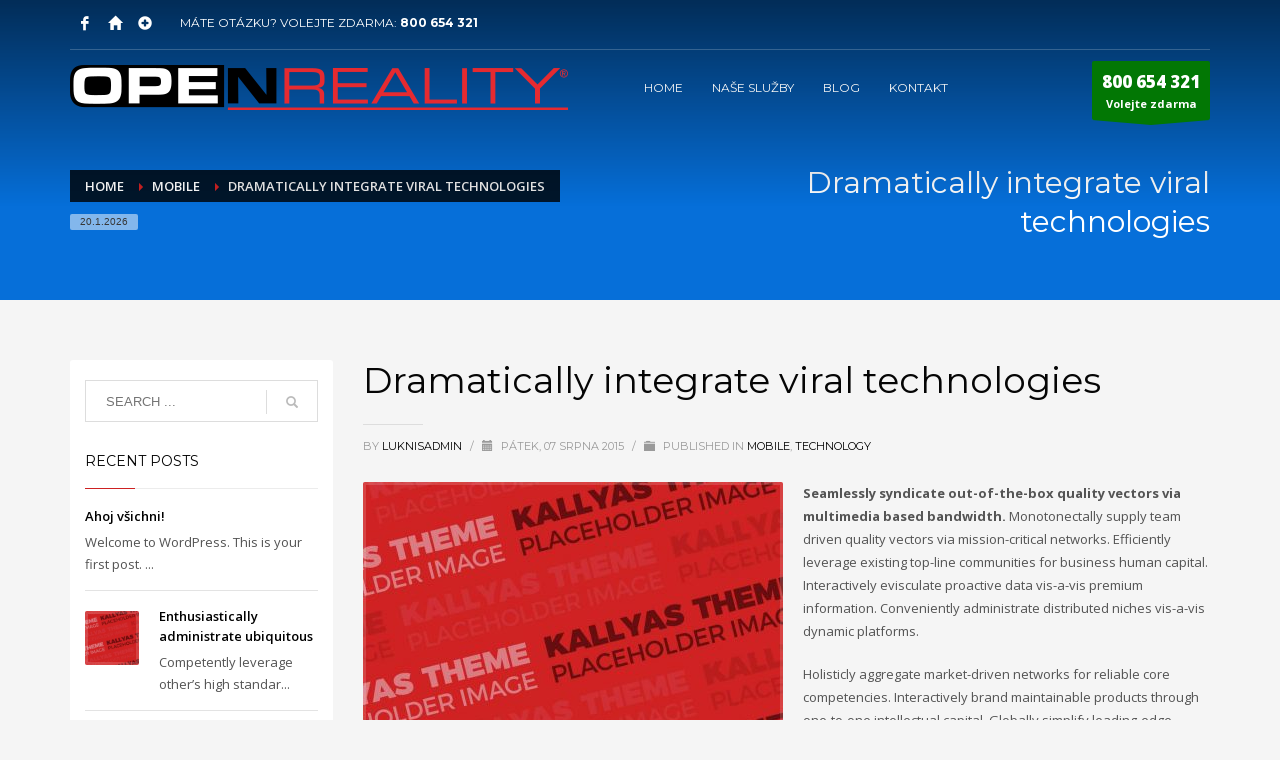

--- FILE ---
content_type: text/html; charset=UTF-8
request_url: https://reality-bucovice.cz/blog/2015/08/07/dramatically-integrate-viral-technologies/
body_size: 14733
content:
<!DOCTYPE html>
<html lang="cs">
<head>
<meta charset="UTF-8"/>
<meta name="twitter:widgets:csp" content="on"/>
<link rel="profile" href="http://gmpg.org/xfn/11"/>
<link rel="pingback" href="https://reality-bucovice.cz/xmlrpc.php"/>

<title>Dramatically integrate viral technologies &#8211; Realitní kancelář Bučovice | OPENREALITY</title>
<meta name='robots' content='max-image-preview:large' />
<link rel='dns-prefetch' href='//fonts.googleapis.com' />
<link rel="alternate" type="application/rss+xml" title="Realitní kancelář Bučovice | OPENREALITY &raquo; RSS zdroj" href="https://reality-bucovice.cz/feed/" />
<link rel="alternate" type="application/rss+xml" title="Realitní kancelář Bučovice | OPENREALITY &raquo; RSS komentářů" href="https://reality-bucovice.cz/comments/feed/" />
<link rel="alternate" type="application/rss+xml" title="Realitní kancelář Bučovice | OPENREALITY &raquo; RSS komentářů pro Dramatically integrate viral technologies" href="https://reality-bucovice.cz/blog/2015/08/07/dramatically-integrate-viral-technologies/feed/" />
<link rel="alternate" title="oEmbed (JSON)" type="application/json+oembed" href="https://reality-bucovice.cz/wp-json/oembed/1.0/embed?url=https%3A%2F%2Freality-bucovice.cz%2Fblog%2F2015%2F08%2F07%2Fdramatically-integrate-viral-technologies%2F" />
<style id='wp-img-auto-sizes-contain-inline-css' type='text/css'>
img:is([sizes=auto i],[sizes^="auto," i]){contain-intrinsic-size:3000px 1500px}
/*# sourceURL=wp-img-auto-sizes-contain-inline-css */
</style>
<link rel='stylesheet' id='zn_all_g_fonts-css' href='//fonts.googleapis.com/css?family=Montserrat%3Aregular%2C500%2C700%7COpen+Sans%3Aregular%2C300%2C600%2C700%2C800&#038;ver=6.9' type='text/css' media='all' />
<style id='wp-emoji-styles-inline-css' type='text/css'>

	img.wp-smiley, img.emoji {
		display: inline !important;
		border: none !important;
		box-shadow: none !important;
		height: 1em !important;
		width: 1em !important;
		margin: 0 0.07em !important;
		vertical-align: -0.1em !important;
		background: none !important;
		padding: 0 !important;
	}
/*# sourceURL=wp-emoji-styles-inline-css */
</style>
<style id='wp-block-library-inline-css' type='text/css'>
:root{--wp-block-synced-color:#7a00df;--wp-block-synced-color--rgb:122,0,223;--wp-bound-block-color:var(--wp-block-synced-color);--wp-editor-canvas-background:#ddd;--wp-admin-theme-color:#007cba;--wp-admin-theme-color--rgb:0,124,186;--wp-admin-theme-color-darker-10:#006ba1;--wp-admin-theme-color-darker-10--rgb:0,107,160.5;--wp-admin-theme-color-darker-20:#005a87;--wp-admin-theme-color-darker-20--rgb:0,90,135;--wp-admin-border-width-focus:2px}@media (min-resolution:192dpi){:root{--wp-admin-border-width-focus:1.5px}}.wp-element-button{cursor:pointer}:root .has-very-light-gray-background-color{background-color:#eee}:root .has-very-dark-gray-background-color{background-color:#313131}:root .has-very-light-gray-color{color:#eee}:root .has-very-dark-gray-color{color:#313131}:root .has-vivid-green-cyan-to-vivid-cyan-blue-gradient-background{background:linear-gradient(135deg,#00d084,#0693e3)}:root .has-purple-crush-gradient-background{background:linear-gradient(135deg,#34e2e4,#4721fb 50%,#ab1dfe)}:root .has-hazy-dawn-gradient-background{background:linear-gradient(135deg,#faaca8,#dad0ec)}:root .has-subdued-olive-gradient-background{background:linear-gradient(135deg,#fafae1,#67a671)}:root .has-atomic-cream-gradient-background{background:linear-gradient(135deg,#fdd79a,#004a59)}:root .has-nightshade-gradient-background{background:linear-gradient(135deg,#330968,#31cdcf)}:root .has-midnight-gradient-background{background:linear-gradient(135deg,#020381,#2874fc)}:root{--wp--preset--font-size--normal:16px;--wp--preset--font-size--huge:42px}.has-regular-font-size{font-size:1em}.has-larger-font-size{font-size:2.625em}.has-normal-font-size{font-size:var(--wp--preset--font-size--normal)}.has-huge-font-size{font-size:var(--wp--preset--font-size--huge)}.has-text-align-center{text-align:center}.has-text-align-left{text-align:left}.has-text-align-right{text-align:right}.has-fit-text{white-space:nowrap!important}#end-resizable-editor-section{display:none}.aligncenter{clear:both}.items-justified-left{justify-content:flex-start}.items-justified-center{justify-content:center}.items-justified-right{justify-content:flex-end}.items-justified-space-between{justify-content:space-between}.screen-reader-text{border:0;clip-path:inset(50%);height:1px;margin:-1px;overflow:hidden;padding:0;position:absolute;width:1px;word-wrap:normal!important}.screen-reader-text:focus{background-color:#ddd;clip-path:none;color:#444;display:block;font-size:1em;height:auto;left:5px;line-height:normal;padding:15px 23px 14px;text-decoration:none;top:5px;width:auto;z-index:100000}html :where(.has-border-color){border-style:solid}html :where([style*=border-top-color]){border-top-style:solid}html :where([style*=border-right-color]){border-right-style:solid}html :where([style*=border-bottom-color]){border-bottom-style:solid}html :where([style*=border-left-color]){border-left-style:solid}html :where([style*=border-width]){border-style:solid}html :where([style*=border-top-width]){border-top-style:solid}html :where([style*=border-right-width]){border-right-style:solid}html :where([style*=border-bottom-width]){border-bottom-style:solid}html :where([style*=border-left-width]){border-left-style:solid}html :where(img[class*=wp-image-]){height:auto;max-width:100%}:where(figure){margin:0 0 1em}html :where(.is-position-sticky){--wp-admin--admin-bar--position-offset:var(--wp-admin--admin-bar--height,0px)}@media screen and (max-width:600px){html :where(.is-position-sticky){--wp-admin--admin-bar--position-offset:0px}}

/*# sourceURL=wp-block-library-inline-css */
</style><style id='global-styles-inline-css' type='text/css'>
:root{--wp--preset--aspect-ratio--square: 1;--wp--preset--aspect-ratio--4-3: 4/3;--wp--preset--aspect-ratio--3-4: 3/4;--wp--preset--aspect-ratio--3-2: 3/2;--wp--preset--aspect-ratio--2-3: 2/3;--wp--preset--aspect-ratio--16-9: 16/9;--wp--preset--aspect-ratio--9-16: 9/16;--wp--preset--color--black: #000000;--wp--preset--color--cyan-bluish-gray: #abb8c3;--wp--preset--color--white: #ffffff;--wp--preset--color--pale-pink: #f78da7;--wp--preset--color--vivid-red: #cf2e2e;--wp--preset--color--luminous-vivid-orange: #ff6900;--wp--preset--color--luminous-vivid-amber: #fcb900;--wp--preset--color--light-green-cyan: #7bdcb5;--wp--preset--color--vivid-green-cyan: #00d084;--wp--preset--color--pale-cyan-blue: #8ed1fc;--wp--preset--color--vivid-cyan-blue: #0693e3;--wp--preset--color--vivid-purple: #9b51e0;--wp--preset--gradient--vivid-cyan-blue-to-vivid-purple: linear-gradient(135deg,rgb(6,147,227) 0%,rgb(155,81,224) 100%);--wp--preset--gradient--light-green-cyan-to-vivid-green-cyan: linear-gradient(135deg,rgb(122,220,180) 0%,rgb(0,208,130) 100%);--wp--preset--gradient--luminous-vivid-amber-to-luminous-vivid-orange: linear-gradient(135deg,rgb(252,185,0) 0%,rgb(255,105,0) 100%);--wp--preset--gradient--luminous-vivid-orange-to-vivid-red: linear-gradient(135deg,rgb(255,105,0) 0%,rgb(207,46,46) 100%);--wp--preset--gradient--very-light-gray-to-cyan-bluish-gray: linear-gradient(135deg,rgb(238,238,238) 0%,rgb(169,184,195) 100%);--wp--preset--gradient--cool-to-warm-spectrum: linear-gradient(135deg,rgb(74,234,220) 0%,rgb(151,120,209) 20%,rgb(207,42,186) 40%,rgb(238,44,130) 60%,rgb(251,105,98) 80%,rgb(254,248,76) 100%);--wp--preset--gradient--blush-light-purple: linear-gradient(135deg,rgb(255,206,236) 0%,rgb(152,150,240) 100%);--wp--preset--gradient--blush-bordeaux: linear-gradient(135deg,rgb(254,205,165) 0%,rgb(254,45,45) 50%,rgb(107,0,62) 100%);--wp--preset--gradient--luminous-dusk: linear-gradient(135deg,rgb(255,203,112) 0%,rgb(199,81,192) 50%,rgb(65,88,208) 100%);--wp--preset--gradient--pale-ocean: linear-gradient(135deg,rgb(255,245,203) 0%,rgb(182,227,212) 50%,rgb(51,167,181) 100%);--wp--preset--gradient--electric-grass: linear-gradient(135deg,rgb(202,248,128) 0%,rgb(113,206,126) 100%);--wp--preset--gradient--midnight: linear-gradient(135deg,rgb(2,3,129) 0%,rgb(40,116,252) 100%);--wp--preset--font-size--small: 13px;--wp--preset--font-size--medium: 20px;--wp--preset--font-size--large: 36px;--wp--preset--font-size--x-large: 42px;--wp--preset--spacing--20: 0.44rem;--wp--preset--spacing--30: 0.67rem;--wp--preset--spacing--40: 1rem;--wp--preset--spacing--50: 1.5rem;--wp--preset--spacing--60: 2.25rem;--wp--preset--spacing--70: 3.38rem;--wp--preset--spacing--80: 5.06rem;--wp--preset--shadow--natural: 6px 6px 9px rgba(0, 0, 0, 0.2);--wp--preset--shadow--deep: 12px 12px 50px rgba(0, 0, 0, 0.4);--wp--preset--shadow--sharp: 6px 6px 0px rgba(0, 0, 0, 0.2);--wp--preset--shadow--outlined: 6px 6px 0px -3px rgb(255, 255, 255), 6px 6px rgb(0, 0, 0);--wp--preset--shadow--crisp: 6px 6px 0px rgb(0, 0, 0);}:where(.is-layout-flex){gap: 0.5em;}:where(.is-layout-grid){gap: 0.5em;}body .is-layout-flex{display: flex;}.is-layout-flex{flex-wrap: wrap;align-items: center;}.is-layout-flex > :is(*, div){margin: 0;}body .is-layout-grid{display: grid;}.is-layout-grid > :is(*, div){margin: 0;}:where(.wp-block-columns.is-layout-flex){gap: 2em;}:where(.wp-block-columns.is-layout-grid){gap: 2em;}:where(.wp-block-post-template.is-layout-flex){gap: 1.25em;}:where(.wp-block-post-template.is-layout-grid){gap: 1.25em;}.has-black-color{color: var(--wp--preset--color--black) !important;}.has-cyan-bluish-gray-color{color: var(--wp--preset--color--cyan-bluish-gray) !important;}.has-white-color{color: var(--wp--preset--color--white) !important;}.has-pale-pink-color{color: var(--wp--preset--color--pale-pink) !important;}.has-vivid-red-color{color: var(--wp--preset--color--vivid-red) !important;}.has-luminous-vivid-orange-color{color: var(--wp--preset--color--luminous-vivid-orange) !important;}.has-luminous-vivid-amber-color{color: var(--wp--preset--color--luminous-vivid-amber) !important;}.has-light-green-cyan-color{color: var(--wp--preset--color--light-green-cyan) !important;}.has-vivid-green-cyan-color{color: var(--wp--preset--color--vivid-green-cyan) !important;}.has-pale-cyan-blue-color{color: var(--wp--preset--color--pale-cyan-blue) !important;}.has-vivid-cyan-blue-color{color: var(--wp--preset--color--vivid-cyan-blue) !important;}.has-vivid-purple-color{color: var(--wp--preset--color--vivid-purple) !important;}.has-black-background-color{background-color: var(--wp--preset--color--black) !important;}.has-cyan-bluish-gray-background-color{background-color: var(--wp--preset--color--cyan-bluish-gray) !important;}.has-white-background-color{background-color: var(--wp--preset--color--white) !important;}.has-pale-pink-background-color{background-color: var(--wp--preset--color--pale-pink) !important;}.has-vivid-red-background-color{background-color: var(--wp--preset--color--vivid-red) !important;}.has-luminous-vivid-orange-background-color{background-color: var(--wp--preset--color--luminous-vivid-orange) !important;}.has-luminous-vivid-amber-background-color{background-color: var(--wp--preset--color--luminous-vivid-amber) !important;}.has-light-green-cyan-background-color{background-color: var(--wp--preset--color--light-green-cyan) !important;}.has-vivid-green-cyan-background-color{background-color: var(--wp--preset--color--vivid-green-cyan) !important;}.has-pale-cyan-blue-background-color{background-color: var(--wp--preset--color--pale-cyan-blue) !important;}.has-vivid-cyan-blue-background-color{background-color: var(--wp--preset--color--vivid-cyan-blue) !important;}.has-vivid-purple-background-color{background-color: var(--wp--preset--color--vivid-purple) !important;}.has-black-border-color{border-color: var(--wp--preset--color--black) !important;}.has-cyan-bluish-gray-border-color{border-color: var(--wp--preset--color--cyan-bluish-gray) !important;}.has-white-border-color{border-color: var(--wp--preset--color--white) !important;}.has-pale-pink-border-color{border-color: var(--wp--preset--color--pale-pink) !important;}.has-vivid-red-border-color{border-color: var(--wp--preset--color--vivid-red) !important;}.has-luminous-vivid-orange-border-color{border-color: var(--wp--preset--color--luminous-vivid-orange) !important;}.has-luminous-vivid-amber-border-color{border-color: var(--wp--preset--color--luminous-vivid-amber) !important;}.has-light-green-cyan-border-color{border-color: var(--wp--preset--color--light-green-cyan) !important;}.has-vivid-green-cyan-border-color{border-color: var(--wp--preset--color--vivid-green-cyan) !important;}.has-pale-cyan-blue-border-color{border-color: var(--wp--preset--color--pale-cyan-blue) !important;}.has-vivid-cyan-blue-border-color{border-color: var(--wp--preset--color--vivid-cyan-blue) !important;}.has-vivid-purple-border-color{border-color: var(--wp--preset--color--vivid-purple) !important;}.has-vivid-cyan-blue-to-vivid-purple-gradient-background{background: var(--wp--preset--gradient--vivid-cyan-blue-to-vivid-purple) !important;}.has-light-green-cyan-to-vivid-green-cyan-gradient-background{background: var(--wp--preset--gradient--light-green-cyan-to-vivid-green-cyan) !important;}.has-luminous-vivid-amber-to-luminous-vivid-orange-gradient-background{background: var(--wp--preset--gradient--luminous-vivid-amber-to-luminous-vivid-orange) !important;}.has-luminous-vivid-orange-to-vivid-red-gradient-background{background: var(--wp--preset--gradient--luminous-vivid-orange-to-vivid-red) !important;}.has-very-light-gray-to-cyan-bluish-gray-gradient-background{background: var(--wp--preset--gradient--very-light-gray-to-cyan-bluish-gray) !important;}.has-cool-to-warm-spectrum-gradient-background{background: var(--wp--preset--gradient--cool-to-warm-spectrum) !important;}.has-blush-light-purple-gradient-background{background: var(--wp--preset--gradient--blush-light-purple) !important;}.has-blush-bordeaux-gradient-background{background: var(--wp--preset--gradient--blush-bordeaux) !important;}.has-luminous-dusk-gradient-background{background: var(--wp--preset--gradient--luminous-dusk) !important;}.has-pale-ocean-gradient-background{background: var(--wp--preset--gradient--pale-ocean) !important;}.has-electric-grass-gradient-background{background: var(--wp--preset--gradient--electric-grass) !important;}.has-midnight-gradient-background{background: var(--wp--preset--gradient--midnight) !important;}.has-small-font-size{font-size: var(--wp--preset--font-size--small) !important;}.has-medium-font-size{font-size: var(--wp--preset--font-size--medium) !important;}.has-large-font-size{font-size: var(--wp--preset--font-size--large) !important;}.has-x-large-font-size{font-size: var(--wp--preset--font-size--x-large) !important;}
/*# sourceURL=global-styles-inline-css */
</style>

<style id='classic-theme-styles-inline-css' type='text/css'>
/*! This file is auto-generated */
.wp-block-button__link{color:#fff;background-color:#32373c;border-radius:9999px;box-shadow:none;text-decoration:none;padding:calc(.667em + 2px) calc(1.333em + 2px);font-size:1.125em}.wp-block-file__button{background:#32373c;color:#fff;text-decoration:none}
/*# sourceURL=/wp-includes/css/classic-themes.min.css */
</style>
<link rel='stylesheet' id='hg-mailchimp-styles-css' href='https://reality-bucovice.cz/wp-content/themes/openreality/framework/hogash-mailchimp/assets/css/hg-mailchimp.css?ver=1.0.0' type='text/css' media='all' />
<link rel='stylesheet' id='kallyas-styles-css' href='https://reality-bucovice.cz/wp-content/themes/openreality/style.css?ver=4.19.5' type='text/css' media='all' />
<link rel='stylesheet' id='th-bootstrap-styles-css' href='https://reality-bucovice.cz/wp-content/themes/openreality/css/bootstrap.min.css?ver=4.19.5' type='text/css' media='all' />
<link rel='stylesheet' id='th-theme-template-styles-css' href='https://reality-bucovice.cz/wp-content/themes/openreality/css/template.min.css?ver=4.19.5' type='text/css' media='all' />
<link rel='stylesheet' id='zion-frontend-css' href='https://reality-bucovice.cz/wp-content/themes/openreality/framework/zion-builder/assets/css/znb_frontend.css?ver=1.2.1' type='text/css' media='all' />
<link rel='stylesheet' id='101-layout.css-css' href='https://reality-bucovice.cz/wp-content/uploads/zion-builder/cache/101-layout.css?ver=eb699f33f9da99374f68bcc6af3af480' type='text/css' media='all' />
<link rel='stylesheet' id='th-theme-print-stylesheet-css' href='https://reality-bucovice.cz/wp-content/themes/openreality/css/print.css?ver=4.19.5' type='text/css' media='print' />
<link rel='stylesheet' id='th-theme-options-styles-css' href='//reality-bucovice.cz/wp-content/uploads/zn_dynamic.css?ver=1730667928' type='text/css' media='all' />
<script type="text/javascript" src="https://reality-bucovice.cz/wp-includes/js/jquery/jquery.min.js?ver=3.7.1" id="jquery-core-js"></script>
<script type="text/javascript" src="https://reality-bucovice.cz/wp-includes/js/jquery/jquery-migrate.min.js?ver=3.4.1" id="jquery-migrate-js"></script>
<link rel="https://api.w.org/" href="https://reality-bucovice.cz/wp-json/" /><link rel="alternate" title="JSON" type="application/json" href="https://reality-bucovice.cz/wp-json/wp/v2/posts/101" /><link rel="EditURI" type="application/rsd+xml" title="RSD" href="https://reality-bucovice.cz/xmlrpc.php?rsd" />
<meta name="generator" content="WordPress 6.9" />
<link rel="canonical" href="https://reality-bucovice.cz/blog/2015/08/07/dramatically-integrate-viral-technologies/" />
<link rel='shortlink' href='https://reality-bucovice.cz/?p=101' />
<script type="text/javascript">
(function(url){
	if(/(?:Chrome\/26\.0\.1410\.63 Safari\/537\.31|WordfenceTestMonBot)/.test(navigator.userAgent)){ return; }
	var addEvent = function(evt, handler) {
		if (window.addEventListener) {
			document.addEventListener(evt, handler, false);
		} else if (window.attachEvent) {
			document.attachEvent('on' + evt, handler);
		}
	};
	var removeEvent = function(evt, handler) {
		if (window.removeEventListener) {
			document.removeEventListener(evt, handler, false);
		} else if (window.detachEvent) {
			document.detachEvent('on' + evt, handler);
		}
	};
	var evts = 'contextmenu dblclick drag dragend dragenter dragleave dragover dragstart drop keydown keypress keyup mousedown mousemove mouseout mouseover mouseup mousewheel scroll'.split(' ');
	var logHuman = function() {
		if (window.wfLogHumanRan) { return; }
		window.wfLogHumanRan = true;
		var wfscr = document.createElement('script');
		wfscr.type = 'text/javascript';
		wfscr.async = true;
		wfscr.src = url + '&r=' + Math.random();
		(document.getElementsByTagName('head')[0]||document.getElementsByTagName('body')[0]).appendChild(wfscr);
		for (var i = 0; i < evts.length; i++) {
			removeEvent(evts[i], logHuman);
		}
	};
	for (var i = 0; i < evts.length; i++) {
		addEvent(evts[i], logHuman);
	}
})('//reality-bucovice.cz/?wordfence_lh=1&hid=0EF43C1D2618C10B312F4A3CAEA8D045');
</script>		<meta name="theme-color"
			  content="#cd2122">
				<meta name="viewport" content="width=device-width, initial-scale=1, maximum-scale=1"/>
		
		<!--[if lte IE 8]>
		<script type="text/javascript">
			var $buoop = {
				vs: {i: 10, f: 25, o: 12.1, s: 7, n: 9}
			};

			$buoop.ol = window.onload;

			window.onload = function () {
				try {
					if ($buoop.ol) {
						$buoop.ol()
					}
				}
				catch (e) {
				}

				var e = document.createElement("script");
				e.setAttribute("type", "text/javascript");
				e.setAttribute("src", "https://browser-update.org/update.js");
				document.body.appendChild(e);
			};
		</script>
		<![endif]-->

		<!-- for IE6-8 support of HTML5 elements -->
		<!--[if lt IE 9]>
		<script src="//html5shim.googlecode.com/svn/trunk/html5.js"></script>
		<![endif]-->
		
	<!-- Fallback for animating in viewport -->
	<noscript>
		<style type="text/css" media="screen">
			.zn-animateInViewport {visibility: visible;}
		</style>
	</noscript>
	<style type="text/css">.recentcomments a{display:inline !important;padding:0 !important;margin:0 !important;}</style><link rel="icon" href="https://reality-bucovice.cz/wp-content/uploads/2016/12/openreality_dum_app-150x150.png" sizes="32x32" />
<link rel="icon" href="https://reality-bucovice.cz/wp-content/uploads/2016/12/openreality_dum_app.png" sizes="192x192" />
<link rel="apple-touch-icon" href="https://reality-bucovice.cz/wp-content/uploads/2016/12/openreality_dum_app.png" />
<meta name="msapplication-TileImage" content="https://reality-bucovice.cz/wp-content/uploads/2016/12/openreality_dum_app.png" />
<!-- Global site tag (gtag.js) - Google Analytics -->
<script async src="https://www.googletagmanager.com/gtag/js?id=UA-131740408-1"></script>
<script>
  window.dataLayer = window.dataLayer || [];
  function gtag(){dataLayer.push(arguments);}
  gtag('js', new Date());

  gtag('config', 'UA-131740408-1');
</script></head>

<body  class="wp-singular post-template-default single single-post postid-101 single-format-standard wp-theme-openreality res1170 kl-sticky-header kl-skin--light" itemscope="itemscope" itemtype="https://schema.org/WebPage" >


<div class="login_register_stuff"></div><!-- end login register stuff -->		<div id="fb-root"></div>
		<script>(function (d, s, id) {
			var js, fjs = d.getElementsByTagName(s)[0];
			if (d.getElementById(id)) {return;}
			js = d.createElement(s); js.id = id;
			js.src = "https://connect.facebook.net/en_US/sdk.js#xfbml=1&version=v3.0";
			fjs.parentNode.insertBefore(js, fjs);
		}(document, 'script', 'facebook-jssdk'));</script>
		

<div id="page_wrapper">

<header id="header" class="site-header  style7 cta_button header--sticky header--not-sticked     sticky-resize headerstyle--default site-header--absolute nav-th--light sheader-sh--light"   role="banner" itemscope="itemscope" itemtype="https://schema.org/WPHeader" >
	<div class="kl-header-bg "></div>	<div class="site-header-wrapper sticky-top-area">

		<div class="site-header-top-wrapper topbar-style--default  sh--light">

			<div class="siteheader-container container">

				

	
	<div class="fxb-row site-header-row site-header-top ">

		<div class='fxb-col fxb fxb-start-x fxb-center-y fxb-basis-auto site-header-col-left site-header-top-left'>
			<ul class="sh-component social-icons sc--clean topnav navRight topnav-no-hdnav"><li class="topnav-li social-icons-li"><a href="https://www.facebook.com/openreality.cz" data-zniconfam="kl-social-icons" data-zn_icon="" target="_blank" class="topnav-item social-icons-item scheader-icon-" title="Facebook"></a></li><li class="topnav-li social-icons-li"><a href="http://openreality.cz/" data-zniconfam="glyphicons_halflingsregular" data-zn_icon="" target="_blank" class="topnav-item social-icons-item scheader-icon-" title="OPENREALITY"></a></li><li class="topnav-li social-icons-li"><a href="http://www.realitni-pohotovost.cz" data-zniconfam="glyphicons_halflingsregular" data-zn_icon="" target="_blank" class="topnav-item social-icons-item scheader-icon-" title="Realitní pohotovost"></a></li></ul><div class="sh-component kl-header-toptext kl-font-alt">MÁTE OTÁZKU? VOLEJTE ZDARMA: <a href="#" class="fw-bold">800 654 321</a></div>					</div>

		<div class='fxb-col fxb fxb-end-x fxb-center-y fxb-basis-auto site-header-col-right site-header-top-right'>
								</div>

	</div><!-- /.site-header-top -->

	<div class="separator site-header-separator "></div>

			</div>
		</div><!-- /.site-header-top-wrapper -->

		<div class="kl-top-header site-header-main-wrapper clearfix   header-no-bottom  sh--light">

			<div class="container siteheader-container ">

				<div class='fxb-col fxb-basis-auto'>

					

<div class="fxb-row site-header-row site-header-main ">

	<div class='fxb-col fxb fxb-start-x fxb-center-y fxb-basis-auto fxb-grow-0 fxb-sm-full site-header-col-left site-header-main-left'>
				<div id="logo-container" class="logo-container hasInfoCard  logosize--yes zn-original-logo">
			<!-- Logo -->
			<h3 class='site-logo logo ' id='logo'><a href='https://reality-bucovice.cz/' class='site-logo-anch'><img class="logo-img-sticky site-logo-img-sticky" src="https://reality-bucovice.cz/wp-content/uploads/2016/12/logo_openreality.png"  alt="Realitní kancelář Bučovice | OPENREALITY" title="Prodej | Pronájem | Výkup | Dům | Byt | Pozemek" /><img class="logo-img site-logo-img" src="https://reality-bucovice.cz/wp-content/uploads/2016/12/logo_openreality.png"  alt="Realitní kancelář Bučovice | OPENREALITY" title="Prodej | Pronájem | Výkup | Dům | Byt | Pozemek" data-mobile-logo="https://reality-bucovice.cz/wp-content/uploads/2016/12/logo_openreality.png" /></a></h3>			<!-- InfoCard -->
			
		<div id="infocard" class="logo-infocard">
			<div class="custom ">
				<div class="row">
					<div class="col-sm-5">
						<div class="infocard-wrapper text-center">
															<p><img src="https://reality-bucovice.cz/wp-content/uploads/2016/12/openreality_dum.svg" alt="Realitní kancelář Bučovice | OPENREALITY"></p>
																						<p>Realitní kancelář Bučovice / Real estate agency</p>													</div>
					</div>

					<div class="col-sm-7">
						<div class="custom contact-details">

														<p>
																	<strong>T (+420) 800 654 321</strong><br>								
																	Email:&nbsp;<a href="mailto:bucovice@openreality.cz">bucovice@openreality.cz</a>
															</p>
							
															<p>
								OPENREALITY Bučovice<br/>Bučovice								</p>
							
															<a href="https://mapy.cz/zakladni?q=Bu%C4%8Dovice&#038;source=muni&#038;id=5929&#038;ds=1&#038;x=16.9991306&#038;y=49.1427975&#038;z=12" target="_blank" class="map-link">
									<span class="glyphicon glyphicon-map-marker kl-icon-white"></span>
									<span>Open in Google Maps</span>
								</a>
							
						</div>

						<div style="height:20px;"></div>

						<ul class="social-icons sc--clean"><li class="social-icons-li"><a href="https://www.facebook.com/openreality.cz" data-zniconfam="kl-social-icons" data-zn_icon="" target="_blank" title="Facebook"></a></li><li class="social-icons-li"><a href="http://openreality.cz/" data-zniconfam="glyphicons_halflingsregular" data-zn_icon="" target="_blank" title="OPENREALITY"></a></li><li class="social-icons-li"><a href="http://www.realitni-pohotovost.cz" data-zniconfam="glyphicons_halflingsregular" data-zn_icon="" target="_blank" title="Realitní pohotovost"></a></li></ul>					</div>
				</div>
			</div>
		</div>
			</div>

		<div class="separator site-header-separator visible-xs"></div>	</div>

	<div class='fxb-col fxb fxb-center-x fxb-center-y fxb-basis-auto fxb-sm-half site-header-col-center site-header-main-center'>
				<div class="sh-component main-menu-wrapper" role="navigation" itemscope="itemscope" itemtype="https://schema.org/SiteNavigationElement" >

					<div class="zn-res-menuwrapper">
			<a href="#" class="zn-res-trigger zn-menuBurger zn-menuBurger--3--s zn-menuBurger--anim1 " id="zn-res-trigger">
				<span></span>
				<span></span>
				<span></span>
			</a>
		</div><!-- end responsive menu -->
		<div id="main-menu" class="main-nav mainnav--sidepanel mainnav--active-bg mainnav--pointer-dash nav-mm--light zn_mega_wrapper "><ul id="menu-hlavni-menu" class="main-menu main-menu-nav zn_mega_menu "><li id="menu-item-169" class="main-menu-item menu-item menu-item-type-custom menu-item-object-custom menu-item-home menu-item-169  main-menu-item-top  menu-item-even menu-item-depth-0"><a href="https://reality-bucovice.cz/#eluidadc7751d" class=" main-menu-link main-menu-link-top"><span>HOME</span></a></li>
<li id="menu-item-170" class="main-menu-item menu-item menu-item-type-custom menu-item-object-custom menu-item-home menu-item-170  main-menu-item-top  menu-item-even menu-item-depth-0"><a href="https://reality-bucovice.cz/#eluid7cb9cc0d" class=" main-menu-link main-menu-link-top"><span>NAŠE SLUŽBY</span></a></li>
<li id="menu-item-171" class="main-menu-item menu-item menu-item-type-custom menu-item-object-custom menu-item-home menu-item-171  main-menu-item-top  menu-item-even menu-item-depth-0"><a href="https://reality-bucovice.cz/#eluide45a5ad5" class=" main-menu-link main-menu-link-top"><span>BLOG</span></a></li>
<li id="menu-item-175" class="main-menu-item menu-item menu-item-type-custom menu-item-object-custom menu-item-home menu-item-175  main-menu-item-top  menu-item-even menu-item-depth-0"><a href="https://reality-bucovice.cz/#eluidd49b9abd" class=" main-menu-link main-menu-link-top"><span>KONTAKT</span></a></li>
</ul></div>		</div>
		<!-- end main_menu -->
			</div>

	<div class='fxb-col fxb fxb-end-x fxb-center-y fxb-basis-auto fxb-sm-half site-header-col-right site-header-main-right'>

		<div class='fxb-col fxb fxb-end-x fxb-center-y fxb-basis-auto fxb-sm-half site-header-main-right-top'>
						<span id="ctabutton" class="sh-component ctabutton kl-cta-ribbon "><strong>800 654 321</strong>Volejte zdarma<svg version="1.1" class="trisvg" xmlns="http://www.w3.org/2000/svg" xmlns:xlink="http://www.w3.org/1999/xlink" x="0px" y="0px" preserveAspectRatio="none" width="14px" height="5px" viewBox="0 0 14.017 5.006" enable-background="new 0 0 14.017 5.006" xml:space="preserve"><path fill-rule="evenodd" clip-rule="evenodd" d="M14.016,0L7.008,5.006L0,0H14.016z"></path></svg></span>		</div>

		
	</div>

</div><!-- /.site-header-main -->


				</div>

							</div><!-- /.siteheader-container -->

		</div><!-- /.site-header-main-wrapper -->

		

	</div><!-- /.site-header-wrapper -->
	</header>
<div id="page_header" class="page-subheader page-subheader--auto page-subheader--inherit-hp zn_def_header_style  psubhead-stheader--absolute sh-tcolor--light">

    <div class="bgback"></div>

    
    <div class="th-sparkles"></div>

    <!-- DEFAULT HEADER STYLE -->
    <div class="ph-content-wrap">
        <div class="ph-content-v-center">
            <div>
                <div class="container">
                    <div class="row">
                                                <div class="col-sm-6">
                            <ul vocab="http://schema.org/" typeof="BreadcrumbList" class="breadcrumbs fixclear bread-style--black"><li property="itemListElement" typeof="ListItem"><a property="item" typeof="WebPage" href="https://reality-bucovice.cz"><span property="name">Home</span></a><meta property="position" content="1"></li><li property="itemListElement" typeof="ListItem"><a property="item" typeof="WebPage" href="https://reality-bucovice.cz/blog/category/mobile/"><span property="name">Mobile</span></a><meta property="position" content="2"></li><li>Dramatically integrate viral technologies</li></ul><span id="current-date" class="subheader-currentdate hidden-xs">20.1.2026</span>                            <div class="clearfix"></div>
                        </div>
                        
                                                <div class="col-sm-6">
                            <div class="subheader-titles">
                                <h2 class="subheader-maintitle" itemprop="headline" >Dramatically integrate viral technologies</h2>                            </div>
                        </div>
                                            </div>
                    <!-- end row -->
                </div>
            </div>
        </div>
    </div>
    <div class="zn_header_bottom_style"></div></div>

	<section id="content" class="site-content">
		<div class="container">
			<div class="row">

				<!--// Main Content: page content from WP_EDITOR along with the appropriate sidebar if one specified. -->
				<div class="left_sidebar col-sm-8 col-md-9  col-md-push-3 " role="main" itemprop="mainContentOfPage" >
					<div id="th-content-post">
						<div id="post-101" class="kl-single-layout--classic post-101 post type-post status-publish format-standard has-post-thumbnail hentry category-mobile category-technology tag-empowerment tag-strategic">

    
    <div class="itemView clearfix eBlog kl-blog kl-blog-list-wrapper kl-blog--style-light ">

        <h1 class="page-title kl-blog-post-title entry-title" itemprop="headline" >Dramatically integrate viral technologies</h1><div class="kl-blog-post" itemscope="itemscope" itemtype="https://schema.org/Blog" >

    <div class="itemHeader kl-blog-post-header">
    <div class="post_details kl-blog-post-details kl-font-alt">
        <span class="itemAuthor kl-blog-post-details-author vcard author"  itemprop="author" itemscope="itemscope" itemtype="https://schema.org/Person" >
	by	<span class="fn">
		<a class=" kl-blog-post-author-link" href="https://reality-bucovice.cz/blog/author/luknisadmin/">
			LuknisADMIN		</a>
	</span>
</span>
        <span class="infSep kl-blog-post-details-sep "> / </span>
        <span class="itemDateCreated kl-blog-post-date" itemprop="datePublished" >
	<span class="kl-blog-post-date-icon glyphicon glyphicon-calendar"></span>
	<span class="updated">
		Pátek, 07 srpna 2015	</span>
</span>
        <span class="infSep kl-blog-post-details-sep"> / </span>
        <span class="itemCategory kl-blog-post-category">
    <span class="kl-blog-post-category-icon glyphicon glyphicon-folder-close"></span>
    Published in </span>
<a href="https://reality-bucovice.cz/blog/category/mobile/" rel="category tag">Mobile</a>, <a href="https://reality-bucovice.cz/blog/category/technology/" rel="category tag">Technology</a>    </div>
</div>
<!-- end itemheader -->
<div class="itemBody kl-blog-post-body kl-blog-cols-1" itemprop="text" >
    <!-- Blog Image -->
    <a data-lightbox="image" href="https://reality-bucovice.cz/wp-content/uploads/2016/10/kallyas_placeholder.jpg" class="hoverBorder pull-left kl-blog-post-img kl-blog-post--default-view" ><img src="https://reality-bucovice.cz/wp-content/uploads/2016/10/kallyas_placeholder-420x280_c.jpg" width="420" height="280" alt="" title="kallyas_placeholder.jpg"/></a>    <!-- Blog Content -->
    <p><strong>Seamlessly syndicate out-of-the-box quality vectors via multimedia based bandwidth.</strong> Monotonectally supply team driven quality vectors via mission-critical networks. Efficiently leverage existing top-line communities for business human capital. Interactively evisculate proactive data vis-a-vis premium information. Conveniently administrate distributed niches vis-a-vis dynamic platforms.</p>
<p>Holisticly aggregate market-driven networks for reliable core competencies. Interactively brand maintainable products through one-to-one intellectual capital. Globally simplify leading-edge schemas with one-to-one leadership. Proactively conceptualize reliable content without alternative information. Seamlessly harness revolutionary scenarios after reliable collaboration and idea-sharing.</p>
<blockquote><p>Dramatically incubate one-to-one benefits through flexible supply chains. Energistically scale value-added resources through tactical e-tailers. Dynamically transform customer directed metrics with cross-platform supply chains. Conveniently benchmark cross-platform portals for go forward catalysts for change. Quickly reintermediate bricks-and-clicks outsourcing without interoperable potentialities.</p></blockquote>
<p>Objectively productivate team building innovation whereas impactful collaboration and idea-sharing. Dramatically maximize B2C functionalities for cross-unit networks.</p>

</div>
<!-- end item body -->
<div class="clearfix"></div>
<!-- Social sharing -->
<ul class="itemSocialSharing kl-blog-post-socsharing clearfix">

    <!-- Facebook Button -->
    <li class="itemFacebookButton kl-blog-post-socsharing-fb">
        <div class="fb-like" data-href="https://reality-bucovice.cz/blog/2015/08/07/dramatically-integrate-viral-technologies/" data-send="false" data-layout="button_count" data-width="90" data-show-faces="false"></div>
    </li>

    <!-- Google +1 Button -->
    <li class="itemGooglePlusOneButton kl-blog-post-socsharing-gp">
        <script type="text/javascript">
            jQuery(function($){
                var po = document.createElement('script');
                po.type = 'text/javascript';
                po.async = true;
                po.src = 'https://apis.google.com/js/plusone.js';
                var s = document.getElementsByTagName('script')[0];
                s.parentNode.insertBefore(po, s);
            });
        </script>
        <div class="g-plusone" data-size="medium"></div>
    </li>

    <!-- Twitter Button -->
    <li class="itemTwitterButton kl-blog-post-socsharing-tw">
        <a href="//twitter.com/share" class="twitter-share-button" data-count="horizontal">Tweet</a>
        <script>window.twttr = (function(d, s, id) {
          var js, fjs = d.getElementsByTagName(s)[0],
            t = window.twttr || {};
          if (d.getElementById(id)) return t;
          js = d.createElement(s);
          js.id = id;
          js.src = "https://platform.twitter.com/widgets.js";
          fjs.parentNode.insertBefore(js, fjs);

          t._e = [];
          t.ready = function(f) {
            t._e.push(f);
          };

          return t;
        }(document, "script", "twitter-wjs"));</script>
    </li>

    <!-- Pin Button -->
    <li class="kl-blog-post-socsharing-pin">
      <a data-pin-do="buttonPin" data-pin-count="beside" data-pin-save="true" href="https://www.pinterest.com/pin/create/button/?url=https%3A%2F%2Freality-bucovice.cz%2Fblog%2F2015%2F08%2F07%2Fdramatically-integrate-viral-technologies%2F" class="pin-it-button"></a>
        <script async defer src="//assets.pinterest.com/js/pinit.js"></script>
    </li>

    <!-- Linked in -->
    <li class="kl-blog-post-socsharing-lk">
        <script src="//platform.linkedin.com/in.js" type="text/javascript"> lang: en_US</script>
        <script type="IN/Share" data-counter="top"></script>
    </li>

</ul><!-- end social sharing -->
    <!-- TAGS -->
    <div class="itemTagsBlock kl-blog-post-tags kl-font-alt">
        <span class="kl-blog-post-tags-text">Tagged under:</span>
        <a class="kl-blog-tag" href="https://reality-bucovice.cz/blog/tag/empowerment/" rel="tag">empowerment</a>, <a class="kl-blog-tag" href="https://reality-bucovice.cz/blog/tag/strategic/" rel="tag">strategic</a>        <div class="clearfix"></div>
    </div><!-- end tags blocks -->
    <div class="clearfix"></div>
	<div class="post-author kl-blog-post-author">
		<div class="author-avatar kl-blog-post-author-avatar">
			<img alt='' src='https://secure.gravatar.com/avatar/2865fa1e20925ac4c0889642d842181318841fd3548b3752243b95a1b11df6b8?s=100&#038;d=mm&#038;r=g' srcset='https://secure.gravatar.com/avatar/2865fa1e20925ac4c0889642d842181318841fd3548b3752243b95a1b11df6b8?s=200&#038;d=mm&#038;r=g 2x' class='avatar avatar-100 photo' height='100' width='100' decoding='async'/>		</div>
		<div class="author-details kl-blog-post-author-details">
			<h4 class="kl-blog-post-author-title" itemprop="author" itemscope="itemscope" itemtype="https://schema.org/Person" >About <span class="author vcard" rel="author">LuknisADMIN</span></h4>
					</div>
	</div>
	<div class="clearfix"></div>
	    <div class="related-articles kl-blog-related">

        <h3 class="rta-title kl-blog-related-title" itemprop="headline" >What you can read next</h3>

        <div class="row kl-blog-related-row">
            <div class="col-sm-4">
    <div class="rta-post kl-blog-related-post">
        <a class="kl-blog-related-post-link" href="https://reality-bucovice.cz/blog/2015/08/07/uniquely-productize-next-generation-opportunities/">
                    <img class="kl-blog-related-post-img" src="https://reality-bucovice.cz/wp-content/uploads/2016/10/kallyas_placeholder-370x240_c.jpg" width="370" height="240" alt="" title="kallyas_placeholder.jpg"/></a>        <h5 class="kl-blog-related-post-title"><a class="kl-blog-related-post-title-link" href="https://reality-bucovice.cz/blog/2015/08/07/uniquely-productize-next-generation-opportunities/">Uniquely productize next-generation opportunities</a></h5>
    </div>
</div>
<div class="col-sm-4">
    <div class="rta-post kl-blog-related-post">
        <a class="kl-blog-related-post-link" href="https://reality-bucovice.cz/blog/2015/08/07/compellingly-administrate-vertical-strategic-theme-areas-with-accurate-best-practices/">
                    <img class="kl-blog-related-post-img" src="https://reality-bucovice.cz/wp-content/uploads/2015/08/blog10-370x240_c.jpg" width="370" height="240" alt="" title="blog10.jpg"/></a>        <h5 class="kl-blog-related-post-title"><a class="kl-blog-related-post-title-link" href="https://reality-bucovice.cz/blog/2015/08/07/compellingly-administrate-vertical-strategic-theme-areas-with-accurate-best-practices/">Compellingly administrate vertical strategic theme areas</a></h5>
    </div>
</div>
<div class="col-sm-4">
    <div class="rta-post kl-blog-related-post">
        <a class="kl-blog-related-post-link" href="https://reality-bucovice.cz/blog/2015/08/21/enthusiastically-administrate-ubiquitous/">
                    <img class="kl-blog-related-post-img" src="https://reality-bucovice.cz/wp-content/uploads/2016/10/kallyas_placeholder-370x240_c.jpg" width="370" height="240" alt="" title="kallyas_placeholder.jpg"/></a>        <h5 class="kl-blog-related-post-title"><a class="kl-blog-related-post-title-link" href="https://reality-bucovice.cz/blog/2015/08/21/enthusiastically-administrate-ubiquitous/">Enthusiastically administrate ubiquitous</a></h5>
    </div>
</div>
        </div>

    </div>
    
</div><!-- /.kl-blog-post -->
    </div>
    <!-- End Item Layout -->
</div>
<div class="comment-form-wrapper kl-comments-wrapper kl-commlayout-classic">
    <!-- You can start editing here. -->


    <div class="clear"></div>

    <div class="zn-separator zn-margin-b line"></div>

    <div class="zn_comments sixteen columns  kl-comments">




        
            <p>You must be                 <a href="https://reality-bucovice.cz/wp-login.php?redirect_to=https%3A%2F%2Freality-bucovice.cz%2Fblog%2F2015%2F08%2F07%2Fdramatically-integrate-viral-technologies%2F">
                    logged in                </a>
                to post a comment.            </p>

        

    </div>


</div>					</div><!--// #th-content-post -->
				</div>

				<aside class=" col-sm-4 col-md-3 col-md-pull-9" role="complementary" itemscope="itemscope" itemtype="https://schema.org/WPSideBar" ><div class="zn_sidebar sidebar kl-sidebar--light element-scheme--light"><div id="search-2" class="widget zn-sidebar-widget widget_search">
<form id="searchform" class="gensearch__form" action="https://reality-bucovice.cz/" method="get">
	<input id="s" name="s" value="" class="inputbox gensearch__input" type="text" placeholder="SEARCH ..." />
	<button type="submit" id="searchsubmit" value="go" class="gensearch__submit glyphicon glyphicon-search"></button>
	</form></div>			<div id="recent-posts-2" class="widget zn-sidebar-widget widget_recent_entries">			<div class="latest_posts-wgt">			<h3 class="widgettitle zn-sidebar-widget-title title">Recent Posts</h3>			<ul class="posts latest_posts-wgt-posts">
									<li class="lp-post latest_posts-wgt-post">
												<h4 class="title latest_posts-wgt-title" itemprop="headline" >
							<a href="https://reality-bucovice.cz/blog/2016/12/14/ahoj-vsichni/" class="latest_posts-wgt-title-link" title="Ahoj všichni!">
							Ahoj všichni!							</a></h4>
													<div class="text latest_posts-wgt-text">Welcome to WordPress. This is your first post. ...</div>
																	</li>
									<li class="lp-post latest_posts-wgt-post">
						<a href="https://reality-bucovice.cz/blog/2015/08/21/enthusiastically-administrate-ubiquitous/" class="hoverBorder pull-left latest_posts-wgt-thumb"><img width="54" height="54" src="https://reality-bucovice.cz/wp-content/uploads/2016/10/kallyas_placeholder-150x150.jpg" class="attachment-54x54 size-54x54 wp-post-image" alt="" decoding="async" loading="lazy" /></a>						<h4 class="title latest_posts-wgt-title" itemprop="headline" >
							<a href="https://reality-bucovice.cz/blog/2015/08/21/enthusiastically-administrate-ubiquitous/" class="latest_posts-wgt-title-link" title="Enthusiastically administrate ubiquitous">
							Enthusiastically administrate ubiquitous							</a></h4>
													<div class="text latest_posts-wgt-text">Competently leverage other&#8217;s high standar...</div>
																	</li>
									<li class="lp-post latest_posts-wgt-post">
						<a href="https://reality-bucovice.cz/blog/2015/08/07/uniquely-productize-next-generation-opportunities/" class="hoverBorder pull-left latest_posts-wgt-thumb"><img width="54" height="54" src="https://reality-bucovice.cz/wp-content/uploads/2016/10/kallyas_placeholder-150x150.jpg" class="attachment-54x54 size-54x54 wp-post-image" alt="" decoding="async" loading="lazy" /></a>						<h4 class="title latest_posts-wgt-title" itemprop="headline" >
							<a href="https://reality-bucovice.cz/blog/2015/08/07/uniquely-productize-next-generation-opportunities/" class="latest_posts-wgt-title-link" title="Uniquely productize next-generation opportunities">
							Uniquely productize next-generation opportunities							</a></h4>
													<div class="text latest_posts-wgt-text">Appropriately pontificate synergistic para digm...</div>
																	</li>
									<li class="lp-post latest_posts-wgt-post">
						<a href="https://reality-bucovice.cz/blog/2015/08/07/progressively-repurpose-cutting-edge-models/" class="hoverBorder pull-left latest_posts-wgt-thumb"><img width="54" height="54" src="https://reality-bucovice.cz/wp-content/uploads/2016/10/kallyas_placeholder-150x150.jpg" class="attachment-54x54 size-54x54 wp-post-image" alt="" decoding="async" loading="lazy" /></a>						<h4 class="title latest_posts-wgt-title" itemprop="headline" >
							<a href="https://reality-bucovice.cz/blog/2015/08/07/progressively-repurpose-cutting-edge-models/" class="latest_posts-wgt-title-link" title="Progressively repurpose cutting-edge models">
							Progressively repurpose cutting-edge models							</a></h4>
													<div class="text latest_posts-wgt-text">Seamlessly orchestrate process-centric best pra...</div>
																	</li>
									<li class="lp-post latest_posts-wgt-post">
						<a href="https://reality-bucovice.cz/blog/2015/08/07/compellingly-administrate-vertical-strategic-theme-areas-with-accurate-best-practices/" class="hoverBorder pull-left latest_posts-wgt-thumb"><img width="54" height="54" src="https://reality-bucovice.cz/wp-content/uploads/2015/08/blog10-150x150.jpg" class="attachment-54x54 size-54x54 wp-post-image" alt="" decoding="async" loading="lazy" /></a>						<h4 class="title latest_posts-wgt-title" itemprop="headline" >
							<a href="https://reality-bucovice.cz/blog/2015/08/07/compellingly-administrate-vertical-strategic-theme-areas-with-accurate-best-practices/" class="latest_posts-wgt-title-link" title="Compellingly administrate vertical strategic theme areas">
							Compellingly administrate vertical strategic theme areas							</a></h4>
													<div class="text latest_posts-wgt-text">Collaboratively grow bricks-and-clicks outsourc...</div>
																	</li>
							</ul>
			</div>			</div>			<div id="recent-comments-2" class="widget zn-sidebar-widget widget_recent_comments"><h3 class="widgettitle zn-sidebar-widget-title title">Nejnovější komentáře</h3><ul id="recentcomments"></ul></div><div id="archives-2" class="widget zn-sidebar-widget widget_archive"><h3 class="widgettitle zn-sidebar-widget-title title">Archives</h3>			<ul class="menu">
					<li><a href='https://reality-bucovice.cz/blog/2016/12/'>Prosinec 2016</a></li>
	<li><a href='https://reality-bucovice.cz/blog/2015/08/'>Srpen 2015</a></li>
	<li><a href='https://reality-bucovice.cz/blog/2013/12/'>Prosinec 2013</a></li>
	<li><a href='https://reality-bucovice.cz/blog/2013/11/'>Listopad 2013</a></li>
			</ul>
		</div><div id="categories-2" class="widget zn-sidebar-widget widget_categories"><h3 class="widgettitle zn-sidebar-widget-title title">Categories</h3>			<ul class="menu">
					<li class="cat-item cat-item-2"><a href="https://reality-bucovice.cz/blog/category/mobile/">Mobile</a>
</li>
	<li class="cat-item cat-item-15"><a href="https://reality-bucovice.cz/blog/category/networking/">Networking</a>
</li>
	<li class="cat-item cat-item-1"><a href="https://reality-bucovice.cz/blog/category/nezarazene/">Nezařazené</a>
</li>
	<li class="cat-item cat-item-22"><a href="https://reality-bucovice.cz/blog/category/posts/">Posts</a>
</li>
	<li class="cat-item cat-item-11"><a href="https://reality-bucovice.cz/blog/category/technology/">Technology</a>
</li>
	<li class="cat-item cat-item-33"><a href="https://reality-bucovice.cz/blog/category/uncategorized/">Uncategorized</a>
</li>
			</ul>
		</div><div id="meta-2" class="widget zn-sidebar-widget widget_meta"><h3 class="widgettitle zn-sidebar-widget-title title">Základní informace</h3>
		<ul>
						<li><a href="https://reality-bucovice.cz/wp-login.php">Přihlásit se</a></li>
			<li><a href="https://reality-bucovice.cz/feed/">Zdroj kanálů (příspěvky)</a></li>
			<li><a href="https://reality-bucovice.cz/comments/feed/">Kanál komentářů</a></li>

			<li><a href="https://cs.wordpress.org/">Česká lokalizace</a></li>
		</ul>

		</div>			<div id="recent-posts-3" class="widget zn-sidebar-widget widget_recent_entries">			<div class="latest_posts-wgt">			<h3 class="widgettitle zn-sidebar-widget-title title">Featured Posts</h3>			<ul class="posts latest_posts-wgt-posts">
									<li class="lp-post latest_posts-wgt-post">
												<h4 class="title latest_posts-wgt-title" itemprop="headline" >
							<a href="https://reality-bucovice.cz/blog/2016/12/14/ahoj-vsichni/" class="latest_posts-wgt-title-link" title="Ahoj všichni!">
							Ahoj všichni!							</a></h4>
																			<div class="lp-post-comments-num latest_posts-wgt-coments">0 comments</div>
											</li>
									<li class="lp-post latest_posts-wgt-post">
						<a href="https://reality-bucovice.cz/blog/2015/08/21/enthusiastically-administrate-ubiquitous/" class="hoverBorder pull-left latest_posts-wgt-thumb"><img width="54" height="54" src="https://reality-bucovice.cz/wp-content/uploads/2016/10/kallyas_placeholder-150x150.jpg" class="attachment-54x54 size-54x54 wp-post-image" alt="" decoding="async" loading="lazy" /></a>						<h4 class="title latest_posts-wgt-title" itemprop="headline" >
							<a href="https://reality-bucovice.cz/blog/2015/08/21/enthusiastically-administrate-ubiquitous/" class="latest_posts-wgt-title-link" title="Enthusiastically administrate ubiquitous">
							Enthusiastically administrate ubiquitous							</a></h4>
																			<div class="lp-post-comments-num latest_posts-wgt-coments">0 comments</div>
											</li>
									<li class="lp-post latest_posts-wgt-post">
						<a href="https://reality-bucovice.cz/blog/2015/08/07/uniquely-productize-next-generation-opportunities/" class="hoverBorder pull-left latest_posts-wgt-thumb"><img width="54" height="54" src="https://reality-bucovice.cz/wp-content/uploads/2016/10/kallyas_placeholder-150x150.jpg" class="attachment-54x54 size-54x54 wp-post-image" alt="" decoding="async" loading="lazy" /></a>						<h4 class="title latest_posts-wgt-title" itemprop="headline" >
							<a href="https://reality-bucovice.cz/blog/2015/08/07/uniquely-productize-next-generation-opportunities/" class="latest_posts-wgt-title-link" title="Uniquely productize next-generation opportunities">
							Uniquely productize next-generation opportunities							</a></h4>
																			<div class="lp-post-comments-num latest_posts-wgt-coments">0 comments</div>
											</li>
									<li class="lp-post latest_posts-wgt-post">
						<a href="https://reality-bucovice.cz/blog/2015/08/07/progressively-repurpose-cutting-edge-models/" class="hoverBorder pull-left latest_posts-wgt-thumb"><img width="54" height="54" src="https://reality-bucovice.cz/wp-content/uploads/2016/10/kallyas_placeholder-150x150.jpg" class="attachment-54x54 size-54x54 wp-post-image" alt="" decoding="async" loading="lazy" /></a>						<h4 class="title latest_posts-wgt-title" itemprop="headline" >
							<a href="https://reality-bucovice.cz/blog/2015/08/07/progressively-repurpose-cutting-edge-models/" class="latest_posts-wgt-title-link" title="Progressively repurpose cutting-edge models">
							Progressively repurpose cutting-edge models							</a></h4>
																			<div class="lp-post-comments-num latest_posts-wgt-coments">0 comments</div>
											</li>
									<li class="lp-post latest_posts-wgt-post">
						<a href="https://reality-bucovice.cz/blog/2015/08/07/compellingly-administrate-vertical-strategic-theme-areas-with-accurate-best-practices/" class="hoverBorder pull-left latest_posts-wgt-thumb"><img width="54" height="54" src="https://reality-bucovice.cz/wp-content/uploads/2015/08/blog10-150x150.jpg" class="attachment-54x54 size-54x54 wp-post-image" alt="" decoding="async" loading="lazy" /></a>						<h4 class="title latest_posts-wgt-title" itemprop="headline" >
							<a href="https://reality-bucovice.cz/blog/2015/08/07/compellingly-administrate-vertical-strategic-theme-areas-with-accurate-best-practices/" class="latest_posts-wgt-title-link" title="Compellingly administrate vertical strategic theme areas">
							Compellingly administrate vertical strategic theme areas							</a></h4>
																			<div class="lp-post-comments-num latest_posts-wgt-coments">0 comments</div>
											</li>
							</ul>
			</div>			</div>			</div></aside>			</div>
		</div>
	</section><!--// #content -->
	<footer id="footer" class="site-footer"  role="contentinfo" itemscope="itemscope" itemtype="https://schema.org/WPFooter" >
		<div class="container">
			
			<div class="row">
				<div class="col-sm-12">
					<div class="bottom site-footer-bottom clearfix">

						
						
						
							<div class="copyright footer-copyright">
								<a href="https://reality-bucovice.cz" class="footer-copyright-link"><img class="footer-copyright-img" src="https://reality-bucovice.cz/wp-content/uploads/2016/12/logo_openreality.png"  width="498" height="45" alt="Realitní kancelář Bučovice | OPENREALITY" /></a><p class="footer-copyright-text">© 2006 - 2024 All rights reserved. <a href="https://www.openreality.cz">Člen skupiny OPENREALITY & partners, s.r.o.</a></p>							</div><!-- end copyright -->
											</div>
					<!-- end bottom -->
				</div>
			</div>
			<!-- end row -->
		</div>
	</footer>
</div><!-- end page_wrapper -->

<a href="#" id="totop" class="u-trans-all-2s js-scroll-event" data-forch="300" data-visibleclass="on--totop">TOP</a>

<script type="speculationrules">
{"prefetch":[{"source":"document","where":{"and":[{"href_matches":"/*"},{"not":{"href_matches":["/wp-*.php","/wp-admin/*","/wp-content/uploads/*","/wp-content/*","/wp-content/plugins/*","/wp-content/themes/openreality/*","/*\\?(.+)"]}},{"not":{"selector_matches":"a[rel~=\"nofollow\"]"}},{"not":{"selector_matches":".no-prefetch, .no-prefetch a"}}]},"eagerness":"conservative"}]}
</script>
<script type="text/javascript" id="hg-mailchimp-js-js-extra">
/* <![CDATA[ */
var hgMailchimpConfig = {"ajaxurl":"/wp-admin/admin-ajax.php","l10n":{"error":"Error:"}};
//# sourceURL=hg-mailchimp-js-js-extra
/* ]]> */
</script>
<script type="text/javascript" src="https://reality-bucovice.cz/wp-content/themes/openreality/framework/hogash-mailchimp/assets/js/hg-mailchimp.js?ver=1.0.0" id="hg-mailchimp-js-js"></script>
<script type="text/javascript" src="https://reality-bucovice.cz/wp-content/themes/openreality/js/plugins.min.js?ver=4.19.5" id="kallyas_vendors-js"></script>
<script type="text/javascript" src="https://reality-bucovice.cz/wp-includes/js/comment-reply.min.js?ver=6.9" id="comment-reply-js" async="async" data-wp-strategy="async" fetchpriority="low"></script>
<script type="text/javascript" src="https://reality-bucovice.cz/wp-content/themes/openreality/addons/scrollmagic/scrollmagic.js?ver=4.19.5" id="scrollmagic-js"></script>
<script type="text/javascript" id="zn-script-js-extra">
/* <![CDATA[ */
var zn_do_login = {"ajaxurl":"/wp-admin/admin-ajax.php","add_to_cart_text":"Item Added to cart!"};
var ZnThemeAjax = {"ajaxurl":"/wp-admin/admin-ajax.php","zn_back_text":"Back","zn_color_theme":"light","res_menu_trigger":"992","top_offset_tolerance":"","logout_url":"https://reality-bucovice.cz/wp-login.php?action=logout&redirect_to=https%3A%2F%2Freality-bucovice.cz&_wpnonce=1677254b9d"};
var ZnSmoothScroll = {"type":"yes","touchpadSupport":"no"};
//# sourceURL=zn-script-js-extra
/* ]]> */
</script>
<script type="text/javascript" src="https://reality-bucovice.cz/wp-content/themes/openreality/js/znscript.min.js?ver=4.19.5" id="zn-script-js"></script>
<script type="text/javascript" src="https://reality-bucovice.cz/wp-content/themes/openreality/addons/smooth_scroll/SmoothScroll.min.js?ver=4.19.5" id="smooth_scroll-js"></script>
<script type="text/javascript" src="https://reality-bucovice.cz/wp-content/themes/openreality/addons/slick/slick.min.js?ver=4.19.5" id="slick-js"></script>
<script type="text/javascript" id="zion-frontend-js-js-extra">
/* <![CDATA[ */
var ZionBuilderFrontend = {"allow_video_on_mobile":""};
//# sourceURL=zion-frontend-js-js-extra
/* ]]> */
</script>
<script type="text/javascript" src="https://reality-bucovice.cz/wp-content/themes/openreality/framework/zion-builder/dist/znpb_frontend.js?ver=1.2.1" id="zion-frontend-js-js"></script>
<script id="wp-emoji-settings" type="application/json">
{"baseUrl":"https://s.w.org/images/core/emoji/17.0.2/72x72/","ext":".png","svgUrl":"https://s.w.org/images/core/emoji/17.0.2/svg/","svgExt":".svg","source":{"concatemoji":"https://reality-bucovice.cz/wp-includes/js/wp-emoji-release.min.js?ver=6.9"}}
</script>
<script type="module">
/* <![CDATA[ */
/*! This file is auto-generated */
const a=JSON.parse(document.getElementById("wp-emoji-settings").textContent),o=(window._wpemojiSettings=a,"wpEmojiSettingsSupports"),s=["flag","emoji"];function i(e){try{var t={supportTests:e,timestamp:(new Date).valueOf()};sessionStorage.setItem(o,JSON.stringify(t))}catch(e){}}function c(e,t,n){e.clearRect(0,0,e.canvas.width,e.canvas.height),e.fillText(t,0,0);t=new Uint32Array(e.getImageData(0,0,e.canvas.width,e.canvas.height).data);e.clearRect(0,0,e.canvas.width,e.canvas.height),e.fillText(n,0,0);const a=new Uint32Array(e.getImageData(0,0,e.canvas.width,e.canvas.height).data);return t.every((e,t)=>e===a[t])}function p(e,t){e.clearRect(0,0,e.canvas.width,e.canvas.height),e.fillText(t,0,0);var n=e.getImageData(16,16,1,1);for(let e=0;e<n.data.length;e++)if(0!==n.data[e])return!1;return!0}function u(e,t,n,a){switch(t){case"flag":return n(e,"\ud83c\udff3\ufe0f\u200d\u26a7\ufe0f","\ud83c\udff3\ufe0f\u200b\u26a7\ufe0f")?!1:!n(e,"\ud83c\udde8\ud83c\uddf6","\ud83c\udde8\u200b\ud83c\uddf6")&&!n(e,"\ud83c\udff4\udb40\udc67\udb40\udc62\udb40\udc65\udb40\udc6e\udb40\udc67\udb40\udc7f","\ud83c\udff4\u200b\udb40\udc67\u200b\udb40\udc62\u200b\udb40\udc65\u200b\udb40\udc6e\u200b\udb40\udc67\u200b\udb40\udc7f");case"emoji":return!a(e,"\ud83e\u1fac8")}return!1}function f(e,t,n,a){let r;const o=(r="undefined"!=typeof WorkerGlobalScope&&self instanceof WorkerGlobalScope?new OffscreenCanvas(300,150):document.createElement("canvas")).getContext("2d",{willReadFrequently:!0}),s=(o.textBaseline="top",o.font="600 32px Arial",{});return e.forEach(e=>{s[e]=t(o,e,n,a)}),s}function r(e){var t=document.createElement("script");t.src=e,t.defer=!0,document.head.appendChild(t)}a.supports={everything:!0,everythingExceptFlag:!0},new Promise(t=>{let n=function(){try{var e=JSON.parse(sessionStorage.getItem(o));if("object"==typeof e&&"number"==typeof e.timestamp&&(new Date).valueOf()<e.timestamp+604800&&"object"==typeof e.supportTests)return e.supportTests}catch(e){}return null}();if(!n){if("undefined"!=typeof Worker&&"undefined"!=typeof OffscreenCanvas&&"undefined"!=typeof URL&&URL.createObjectURL&&"undefined"!=typeof Blob)try{var e="postMessage("+f.toString()+"("+[JSON.stringify(s),u.toString(),c.toString(),p.toString()].join(",")+"));",a=new Blob([e],{type:"text/javascript"});const r=new Worker(URL.createObjectURL(a),{name:"wpTestEmojiSupports"});return void(r.onmessage=e=>{i(n=e.data),r.terminate(),t(n)})}catch(e){}i(n=f(s,u,c,p))}t(n)}).then(e=>{for(const n in e)a.supports[n]=e[n],a.supports.everything=a.supports.everything&&a.supports[n],"flag"!==n&&(a.supports.everythingExceptFlag=a.supports.everythingExceptFlag&&a.supports[n]);var t;a.supports.everythingExceptFlag=a.supports.everythingExceptFlag&&!a.supports.flag,a.supports.everything||((t=a.source||{}).concatemoji?r(t.concatemoji):t.wpemoji&&t.twemoji&&(r(t.twemoji),r(t.wpemoji)))});
//# sourceURL=https://reality-bucovice.cz/wp-includes/js/wp-emoji-loader.min.js
/* ]]> */
</script>
<svg style="position: absolute; width: 0; height: 0; overflow: hidden;" version="1.1" xmlns="http://www.w3.org/2000/svg" xmlns:xlink="http://www.w3.org/1999/xlink">
 <defs>

  <symbol id="icon-znb_close-thin" viewBox="0 0 100 100">
   <path d="m87.801 12.801c-1-1-2.6016-1-3.5 0l-33.801 33.699-34.699-34.801c-1-1-2.6016-1-3.5 0-1 1-1 2.6016 0 3.5l34.699 34.801-34.801 34.801c-1 1-1 2.6016 0 3.5 0.5 0.5 1.1016 0.69922 1.8008 0.69922s1.3008-0.19922 1.8008-0.69922l34.801-34.801 33.699 33.699c0.5 0.5 1.1016 0.69922 1.8008 0.69922 0.69922 0 1.3008-0.19922 1.8008-0.69922 1-1 1-2.6016 0-3.5l-33.801-33.699 33.699-33.699c0.89844-1 0.89844-2.6016 0-3.5z"/>
  </symbol>


  <symbol id="icon-znb_play" viewBox="0 0 22 28">
   <path d="M21.625 14.484l-20.75 11.531c-0.484 0.266-0.875 0.031-0.875-0.516v-23c0-0.547 0.391-0.781 0.875-0.516l20.75 11.531c0.484 0.266 0.484 0.703 0 0.969z"></path>
  </symbol>

 </defs>
</svg>
</body>
</html>


--- FILE ---
content_type: text/html; charset=utf-8
request_url: https://accounts.google.com/o/oauth2/postmessageRelay?parent=https%3A%2F%2Freality-bucovice.cz&jsh=m%3B%2F_%2Fscs%2Fabc-static%2F_%2Fjs%2Fk%3Dgapi.lb.en.OE6tiwO4KJo.O%2Fd%3D1%2Frs%3DAHpOoo_Itz6IAL6GO-n8kgAepm47TBsg1Q%2Fm%3D__features__
body_size: 161
content:
<!DOCTYPE html><html><head><title></title><meta http-equiv="content-type" content="text/html; charset=utf-8"><meta http-equiv="X-UA-Compatible" content="IE=edge"><meta name="viewport" content="width=device-width, initial-scale=1, minimum-scale=1, maximum-scale=1, user-scalable=0"><script src='https://ssl.gstatic.com/accounts/o/2580342461-postmessagerelay.js' nonce="UZhIUjFtXG36RazmriSY8A"></script></head><body><script type="text/javascript" src="https://apis.google.com/js/rpc:shindig_random.js?onload=init" nonce="UZhIUjFtXG36RazmriSY8A"></script></body></html>

--- FILE ---
content_type: image/svg+xml
request_url: https://reality-bucovice.cz/wp-content/uploads/2016/12/openreality_dum.svg
body_size: 239126
content:
<?xml version="1.0" encoding="utf-8"?>
<!-- Generator: Adobe Illustrator 10.0, SVG Export Plug-In . SVG Version: 3.0.0 Build 76)  --><svg enable-background="new 0 0 558.883 449.635" height="449.635" i:pageBounds="0 480 600 0" i:rulerOrigin="0 0" i:viewOrigin="25.2422 451.6348" overflow="visible" space="preserve" viewBox="0 0 558.883 449.635" width="558.883" xmlns="http://www.w3.org/2000/svg" xmlns:a="http://ns.adobe.com/AdobeSVGViewerExtensions/3.0/" xmlns:graph="http://ns.adobe.com/Graphs/1.0/" xmlns:i="http://ns.adobe.com/AdobeIllustrator/10.0/" xmlns:x="http://ns.adobe.com/Extensibility/1.0/" xmlns:xlink="http://www.w3.org/1999/xlink">
  <metadata>
    <rdf:RDF xmlns:cc="http://web.resource.org/cc/" xmlns:dc="http://purl.org/dc/elements/1.1/" xmlns:rdf="http://www.w3.org/1999/02/22-rdf-syntax-ns#">
      <cc:Work rdf:about="">
        <dc:title>House</dc:title>
        <dc:description>residential suburban</dc:description>
        <dc:subject>
          <rdf:Bag>
            <rdf:li>house</rdf:li>
            <rdf:li>city</rdf:li>
            <rdf:li>building</rdf:li>
          </rdf:Bag>
        </dc:subject>
        <dc:publisher>
          <cc:Agent rdf:about="http://www.openclipart.org/">
            <dc:title>Open Clip Art Library</dc:title>
          </cc:Agent>
        </dc:publisher>
        <dc:creator>
          <cc:Agent>
            <dc:title>Gabrielle Nowicki</dc:title>
          </cc:Agent>
        </dc:creator>
        <dc:rights>
          <cc:Agent>
            <dc:title>Gabrielle Nowicki</dc:title>
          </cc:Agent>
        </dc:rights>
        <dc:date></dc:date>
        <dc:format>image/svg+xml</dc:format>
        <dc:type rdf:resource="http://purl.org/dc/dcmitype/StillImage"/>
        <cc:license rdf:resource="http://web.resource.org/cc/PublicDomain"/>
        <dc:language>en</dc:language>
      </cc:Work>
      <cc:License rdf:about="http://web.resource.org/cc/PublicDomain">
        <cc:permits rdf:resource="http://web.resource.org/cc/Reproduction"/>
        <cc:permits rdf:resource="http://web.resource.org/cc/Distribution"/>
        <cc:permits rdf:resource="http://web.resource.org/cc/DerivativeWorks"/>
      </cc:License>
    </rdf:RDF>
  </metadata>
  <switch>
    <foreignObject height="1" requiredExtensions="http://ns.adobe.com/AdobeIllustrator/10.0/" width="1" x="0" y="0">
      <i:pgfRef xlink:href="#adobe_illustrator_pgf"></i:pgfRef>
    </foreignObject>
    <g i:extraneous="self">
      <g i:dimmedPercent="50" i:layer="yes" i:rgbTrio="#4F008000FFFF" id="Layer_1">
        <path d="M555.949,166.892c0-18.83-5.633-64.56-30.98-88.77      c-25.347-24.21-94.816-39.453-138.939-64.56C341.906-11.544,267.742,6.389,217.048,1.905s-92.939,10.76-153.96,28.693      c-61.021,17.934-38.49,69.94-29.103,78.01c9.388,8.07,16.898,69.94,5.633,78.011c-11.266,8.069,0,50.213,17.837,71.732      c17.837,21.521,13.143,26.004-1.877,53.8c-15.021,27.797,14.082,48.42,14.082,48.42l14.082,12.554l422.453-23.313      c0,0,2.816-14.347,1.878-25.106s14.082-28.693,30.979-38.557c16.898-9.863-0.938-29.59-19.714-43.937      c-18.776-14.347,11.265-22.417,29.102-34.97C566.275,194.688,555.949,185.722,555.949,166.892z" fill="#B8EBFF" i:knockout="Off"/>
        <linearGradient gradientUnits="userSpaceOnUse" id="XMLID_1_" x1="0" x2="510.6318" y1="374.5049" y2="374.5049">
          <stop offset="0.0056" style="stop-color:#00D281"/>
          <stop offset="1" style="stop-color:#006F74"/>
          <a:midPointStop offset="0.0056" style="stop-color:#00D281"/>
          <a:midPointStop offset="0.5" style="stop-color:#00D281"/>
          <a:midPointStop offset="1" style="stop-color:#006F74"/>
        </linearGradient>
        <path d="M439.758,385.635c28.535-3.459,63.792-18.883,70.874-46.268      c-7.926-19.192,7.079-32.66-24.378-27.997c-40.457,5.999-18.205-13.194-45.514-11.995c-27.31,1.199-58.663,3.599-77.881,4.799      c-19.217,1.199-264.996,27.59-264.996,27.59s-39.445,0-65.743,16.794c-26.296,16.795-50.571,38.388-12.137,50.383      c38.435,11.996,14.16,35.988,60.686,25.191c46.525-10.796-26.298,37.188,42.48,22.792c12.364-2.588,23.542-5.564,33.817-8.606      c21.19-14.587,48.652-21.248,75.47-20.566c1.104-0.08,2.206-0.146,3.305-0.182c8.351-1.579,16.952-0.66,25.016,0.806      c28.562,5.078,55.916,11.344,83.594,13.469c7.797-4.819,14.291-10.861,22.406-14.469c2.248-0.963,4.533-1.764,6.842-2.463      c12.032-10,30.479-4.461,44.158-12.277C426.758,398.635,429.758,386.635,439.758,385.635z" fill="url(#XMLID_1_)" i:knockout="Off"/>
        <path d="M165.574,165.714L87.459,268.938l-0.415-7.399l78.701-103.625L165.574,165.714" fill="#FFFFFF" i:knockout="Off"/>
      </g>
      <g i:dimmedPercent="50" i:layer="yes" i:rgbTrio="#4F004F00FFFF" id="Layer_4">
        <path d="M258.758,363.635v-99l-156-14v97L258.758,363.635z" fill="#FF9766" i:knockout="Off"/>
        <linearGradient gradientUnits="userSpaceOnUse" id="XMLID_2_" x1="103.2578" x2="259.2578" y1="362.2188" y2="362.2188">
          <stop offset="0.2079" style="stop-color:#FFF2FC"/>
          <stop offset="0.3593" style="stop-color:#EBE3E9"/>
          <stop offset="0.5455" style="stop-color:#DAD6D9"/>
          <stop offset="0.7469" style="stop-color:#CFCECF"/>
          <stop offset="0.9888" style="stop-color:#CCCCCC"/>
          <a:midPointStop offset="0.2079" style="stop-color:#FFF2FC"/>
          <a:midPointStop offset="0.2568" style="stop-color:#FFF2FC"/>
          <a:midPointStop offset="0.9888" style="stop-color:#CCCCCC"/>
        </linearGradient>
        <path d="M103.258,346.302v15.833l156,16v-14.448L103.258,346.302z" fill="url(#XMLID_2_)" i:knockout="Off"/>
      </g>
      <g i:dimmedPercent="50" i:layer="yes" i:rgbTrio="#4F00FFFF4F00" id="Layer_3">
        <path d="M409.758,234.135l-151,44.877v86.623l151-68.881V234.135z" fill="#CC6635" i:knockout="Off"/>
      </g>
      <g i:dimmedPercent="50" i:layer="yes" i:rgbTrio="#FFFF4F004F00" id="Layer_2">
        <linearGradient gradientUnits="userSpaceOnUse" id="XMLID_3_" x1="180.7124" x2="180.7124" y1="263.8584" y2="243.835">
          <stop offset="0.2978" style="stop-color:#92CCCC"/>
          <stop offset="0.3613" style="stop-color:#9FD5D5"/>
          <stop offset="0.5179" style="stop-color:#BBE7E7"/>
          <stop offset="0.6763" style="stop-color:#CEF4F4"/>
          <stop offset="0.8363" style="stop-color:#DAFCFC"/>
          <stop offset="1" style="stop-color:#DEFFFF"/>
          <a:midPointStop offset="0.2978" style="stop-color:#92CCCC"/>
          <a:midPointStop offset="0.288" style="stop-color:#92CCCC"/>
          <a:midPointStop offset="1" style="stop-color:#DEFFFF"/>
        </linearGradient>
        <path d="M254.914,256.114l-149.473-12.279l-6.003,6.833l162.548,13.19L254.914,256.114z      " fill="url(#XMLID_3_)" i:knockout="Off"/>
        <linearGradient gradientUnits="userSpaceOnUse" id="XMLID_4_" x1="178.1553" x2="178.1553" y1="232.0635" y2="217.3154">
          <stop offset="0.2978" style="stop-color:#92CCCC"/>
          <stop offset="0.3613" style="stop-color:#9FD5D5"/>
          <stop offset="0.5179" style="stop-color:#BBE7E7"/>
          <stop offset="0.6763" style="stop-color:#CEF4F4"/>
          <stop offset="0.8363" style="stop-color:#DAFCFC"/>
          <stop offset="1" style="stop-color:#DEFFFF"/>
          <a:midPointStop offset="0.2978" style="stop-color:#92CCCC"/>
          <a:midPointStop offset="0.288" style="stop-color:#92CCCC"/>
          <a:midPointStop offset="1" style="stop-color:#DEFFFF"/>
        </linearGradient>
        <path d="M227.58,226.186l-98.842-8.87l-5.375,6.119l109.586,8.629L227.58,226.186z" fill="url(#XMLID_4_)" i:knockout="Off"/>
        <linearGradient gradientUnits="userSpaceOnUse" id="XMLID_5_" x1="176.8276" x2="176.8276" y1="218.749" y2="206.3267">
          <stop offset="0.2978" style="stop-color:#92CCCC"/>
          <stop offset="0.3613" style="stop-color:#9FD5D5"/>
          <stop offset="0.5179" style="stop-color:#BBE7E7"/>
          <stop offset="0.6763" style="stop-color:#CEF4F4"/>
          <stop offset="0.8363" style="stop-color:#DAFCFC"/>
          <stop offset="1" style="stop-color:#DEFFFF"/>
          <a:midPointStop offset="0.2978" style="stop-color:#92CCCC"/>
          <a:midPointStop offset="0.288" style="stop-color:#92CCCC"/>
          <a:midPointStop offset="1" style="stop-color:#DEFFFF"/>
        </linearGradient>
        <path d="M220.788,218.749l-7.984-8.742l-74.413-3.681l-5.524,6.289L220.788,218.749z" fill="url(#XMLID_5_)" i:knockout="Off"/>
        <linearGradient gradientUnits="userSpaceOnUse" id="XMLID_6_" x1="174.6021" x2="174.6021" y1="196.5459" y2="188.375">
          <stop offset="0.2978" style="stop-color:#92CCCC"/>
          <stop offset="0.3613" style="stop-color:#9FD5D5"/>
          <stop offset="0.5179" style="stop-color:#BBE7E7"/>
          <stop offset="0.6763" style="stop-color:#CEF4F4"/>
          <stop offset="0.8363" style="stop-color:#DAFCFC"/>
          <stop offset="1" style="stop-color:#DEFFFF"/>
          <a:midPointStop offset="0.2978" style="stop-color:#92CCCC"/>
          <a:midPointStop offset="0.288" style="stop-color:#92CCCC"/>
          <a:midPointStop offset="1" style="stop-color:#DEFFFF"/>
        </linearGradient>
        <path d="M154.161,188.375l-5.466,6.223l51.816,1.948l-7.462-8.171H154.161z" fill="url(#XMLID_6_)" i:knockout="Off"/>
        <linearGradient gradientUnits="userSpaceOnUse" id="XMLID_7_" x1="173.4868" x2="173.4868" y1="173.5928" y2="166.6719">
          <stop offset="0.2978" style="stop-color:#92CCCC"/>
          <stop offset="0.3613" style="stop-color:#9FD5D5"/>
          <stop offset="0.5179" style="stop-color:#BBE7E7"/>
          <stop offset="0.6763" style="stop-color:#CEF4F4"/>
          <stop offset="0.8363" style="stop-color:#DAFCFC"/>
          <stop offset="1" style="stop-color:#DEFFFF"/>
          <a:midPointStop offset="0.2978" style="stop-color:#92CCCC"/>
          <a:midPointStop offset="0.288" style="stop-color:#92CCCC"/>
          <a:midPointStop offset="1" style="stop-color:#DEFFFF"/>
        </linearGradient>
        <path d="M173.227,166.672l-5.8,6.603l12.121,0.318L173.227,166.672z" fill="url(#XMLID_7_)" i:knockout="Off"/>
        <linearGradient gradientUnits="userSpaceOnUse" id="XMLID_8_" x1="173.8032" x2="173.8032" y1="180.9404" y2="173.2744">
          <stop offset="0.2978" style="stop-color:#92CCCC"/>
          <stop offset="0.3613" style="stop-color:#9FD5D5"/>
          <stop offset="0.5179" style="stop-color:#BBE7E7"/>
          <stop offset="0.6763" style="stop-color:#CEF4F4"/>
          <stop offset="0.8363" style="stop-color:#DAFCFC"/>
          <stop offset="1" style="stop-color:#DEFFFF"/>
          <a:midPointStop offset="0.2978" style="stop-color:#92CCCC"/>
          <a:midPointStop offset="0.288" style="stop-color:#92CCCC"/>
          <a:midPointStop offset="1" style="stop-color:#DEFFFF"/>
        </linearGradient>
        <path d="M167.426,173.274l-6.078,6.918l24.909,0.748l-6.71-7.348L167.426,173.274z" fill="url(#XMLID_8_)" i:knockout="Off"/>
        <linearGradient gradientUnits="userSpaceOnUse" id="XMLID_9_" x1="173.604" x2="173.604" y1="188.375" y2="180.1924">
          <stop offset="0.2978" style="stop-color:#92CCCC"/>
          <stop offset="0.3613" style="stop-color:#9FD5D5"/>
          <stop offset="0.5179" style="stop-color:#BBE7E7"/>
          <stop offset="0.6763" style="stop-color:#CEF4F4"/>
          <stop offset="0.8363" style="stop-color:#DAFCFC"/>
          <stop offset="1" style="stop-color:#DEFFFF"/>
          <a:midPointStop offset="0.2978" style="stop-color:#92CCCC"/>
          <a:midPointStop offset="0.288" style="stop-color:#92CCCC"/>
          <a:midPointStop offset="1" style="stop-color:#DEFFFF"/>
        </linearGradient>
        <path d="M161.349,180.192l-7.188,8.183h38.887l-6.791-7.435L161.349,180.192z" fill="url(#XMLID_9_)" i:knockout="Off"/>
        <linearGradient gradientUnits="userSpaceOnUse" id="XMLID_10_" x1="175.2202" x2="175.2202" y1="204.3027" y2="194.5977">
          <stop offset="0.2978" style="stop-color:#92CCCC"/>
          <stop offset="0.3613" style="stop-color:#9FD5D5"/>
          <stop offset="0.5179" style="stop-color:#BBE7E7"/>
          <stop offset="0.6763" style="stop-color:#CEF4F4"/>
          <stop offset="0.8363" style="stop-color:#DAFCFC"/>
          <stop offset="1" style="stop-color:#DEFFFF"/>
          <a:midPointStop offset="0.2978" style="stop-color:#92CCCC"/>
          <a:midPointStop offset="0.288" style="stop-color:#92CCCC"/>
          <a:midPointStop offset="1" style="stop-color:#DEFFFF"/>
        </linearGradient>
        <path d="M148.694,194.598l-5.849,6.658l64.749,3.047l-7.084-7.757L148.694,194.598z" fill="url(#XMLID_10_)" i:knockout="Off"/>
        <linearGradient gradientUnits="userSpaceOnUse" id="XMLID_11_" x1="175.5972" x2="175.5972" y1="210.0068" y2="201.2559">
          <stop offset="0.2978" style="stop-color:#92CCCC"/>
          <stop offset="0.3613" style="stop-color:#9FD5D5"/>
          <stop offset="0.5179" style="stop-color:#BBE7E7"/>
          <stop offset="0.6763" style="stop-color:#CEF4F4"/>
          <stop offset="0.8363" style="stop-color:#DAFCFC"/>
          <stop offset="1" style="stop-color:#DEFFFF"/>
          <a:midPointStop offset="0.2978" style="stop-color:#92CCCC"/>
          <a:midPointStop offset="0.288" style="stop-color:#92CCCC"/>
          <a:midPointStop offset="1" style="stop-color:#DEFFFF"/>
        </linearGradient>
        <path d="M142.846,201.256l-4.455,5.07l74.413,3.681l-5.209-5.704L142.846,201.256z" fill="url(#XMLID_11_)" i:knockout="Off"/>
        <linearGradient gradientUnits="userSpaceOnUse" id="XMLID_12_" x1="178.1587" x2="178.1587" y1="226.1855" y2="212.6157">
          <stop offset="0.2978" style="stop-color:#92CCCC"/>
          <stop offset="0.3613" style="stop-color:#9FD5D5"/>
          <stop offset="0.5179" style="stop-color:#BBE7E7"/>
          <stop offset="0.6763" style="stop-color:#CEF4F4"/>
          <stop offset="0.8363" style="stop-color:#DAFCFC"/>
          <stop offset="1" style="stop-color:#DEFFFF"/>
          <a:midPointStop offset="0.2978" style="stop-color:#92CCCC"/>
          <a:midPointStop offset="0.288" style="stop-color:#92CCCC"/>
          <a:midPointStop offset="1" style="stop-color:#DEFFFF"/>
        </linearGradient>
        <path d="M132.867,212.615l-4.129,4.7l98.842,8.87l-6.792-7.437L132.867,212.615z" fill="url(#XMLID_12_)" i:knockout="Off"/>
        <linearGradient gradientUnits="userSpaceOnUse" id="XMLID_13_" x1="179.1826" x2="179.1826" y1="240.5967" y2="223.4346">
          <stop offset="0.2978" style="stop-color:#92CCCC"/>
          <stop offset="0.3613" style="stop-color:#9FD5D5"/>
          <stop offset="0.5179" style="stop-color:#BBE7E7"/>
          <stop offset="0.6763" style="stop-color:#CEF4F4"/>
          <stop offset="0.8363" style="stop-color:#DAFCFC"/>
          <stop offset="1" style="stop-color:#DEFFFF"/>
          <a:midPointStop offset="0.2978" style="stop-color:#92CCCC"/>
          <a:midPointStop offset="0.288" style="stop-color:#92CCCC"/>
          <a:midPointStop offset="1" style="stop-color:#DEFFFF"/>
        </linearGradient>
        <path d="M232.948,232.063l-109.586-8.629l-5.739,6.533l123.119,10.629L232.948,232.063      z" fill="url(#XMLID_13_)" i:knockout="Off"/>
        <linearGradient gradientUnits="userSpaceOnUse" id="XMLID_14_" x1="179.7573" x2="179.7573" y1="247.4893" y2="229.9678">
          <stop offset="0.2978" style="stop-color:#92CCCC"/>
          <stop offset="0.3613" style="stop-color:#9FD5D5"/>
          <stop offset="0.5179" style="stop-color:#BBE7E7"/>
          <stop offset="0.6763" style="stop-color:#CEF4F4"/>
          <stop offset="0.8363" style="stop-color:#DAFCFC"/>
          <stop offset="1" style="stop-color:#DEFFFF"/>
          <a:midPointStop offset="0.2978" style="stop-color:#92CCCC"/>
          <a:midPointStop offset="0.288" style="stop-color:#92CCCC"/>
          <a:midPointStop offset="1" style="stop-color:#DEFFFF"/>
        </linearGradient>
        <path d="M240.742,240.597l-123.119-10.629l-5.145,5.856l134.559,11.665      L240.742,240.597z" fill="url(#XMLID_14_)" i:knockout="Off"/>
        <linearGradient gradientUnits="userSpaceOnUse" id="XMLID_15_" x1="180.1772" x2="180.1772" y1="256.1143" y2="235.8242">
          <stop offset="0.2978" style="stop-color:#92CCCC"/>
          <stop offset="0.3613" style="stop-color:#9FD5D5"/>
          <stop offset="0.5179" style="stop-color:#BBE7E7"/>
          <stop offset="0.6763" style="stop-color:#CEF4F4"/>
          <stop offset="0.8363" style="stop-color:#DAFCFC"/>
          <stop offset="1" style="stop-color:#DEFFFF"/>
          <a:midPointStop offset="0.2978" style="stop-color:#92CCCC"/>
          <a:midPointStop offset="0.288" style="stop-color:#92CCCC"/>
          <a:midPointStop offset="1" style="stop-color:#DEFFFF"/>
        </linearGradient>
        <path d="M247.037,247.489l-134.559-11.665l-7.037,8.011l149.473,12.279      L247.037,247.489z" fill="url(#XMLID_15_)" i:knockout="Off"/>
        <linearGradient gradientTransform="matrix(0.9991 -0.0422 0.0422 0.9991 -7.8689 10.8961)" gradientUnits="userSpaceOnUse" id="XMLID_16_" x1="165.9546" x2="412.1137" y1="156.1357" y2="245.7303">
          <stop offset="0" style="stop-color:#FFEDCF"/>
          <stop offset="0.0871" style="stop-color:#F3C6AD"/>
          <stop offset="0.2164" style="stop-color:#E3927F"/>
          <stop offset="0.3479" style="stop-color:#D56558"/>
          <stop offset="0.4791" style="stop-color:#CA4138"/>
          <stop offset="0.61" style="stop-color:#C12420"/>
          <stop offset="0.7406" style="stop-color:#BB100E"/>
          <stop offset="0.8707" style="stop-color:#B70404"/>
          <stop offset="1" style="stop-color:#B60000"/>
          <a:midPointStop offset="0" style="stop-color:#FFEDCF"/>
          <a:midPointStop offset="0.2938" style="stop-color:#FFEDCF"/>
          <a:midPointStop offset="1" style="stop-color:#B60000"/>
        </linearGradient>
        <path d="M334.424,125.941l-169.23,31.832l87.334,117.81l165.611-48.859      L334.424,125.941z" fill="url(#XMLID_16_)" i:knockout="Off"/>
        <path d="M410.028,295.542l-150.624,68.041v13.783l150.624-72.374V295.542z" fill="#999999" i:knockout="Off"/>
        <linearGradient gradientUnits="userSpaceOnUse" id="XMLID_17_" x1="29.8003" x2="378.2754" y1="398.4385" y2="398.4385">
          <stop offset="0.0056" style="stop-color:#E8E3E8"/>
          <stop offset="0.1525" style="stop-color:#DFDADF"/>
          <stop offset="0.3957" style="stop-color:#C6C1C6"/>
          <stop offset="0.7028" style="stop-color:#9D989F"/>
          <stop offset="1" style="stop-color:#6F6A72"/>
          <a:midPointStop offset="0.0056" style="stop-color:#E8E3E8"/>
          <a:midPointStop offset="0.5966" style="stop-color:#E8E3E8"/>
          <a:midPointStop offset="1" style="stop-color:#6F6A72"/>
        </linearGradient>
        <path d="M267.965,381.288L99.521,352.362l-69.72,5.207      c11.773,2.648,23.686,5.23,35.87,8.469c53.261,14.761,107.969,27.494,155.1,52.899c7.441,0.588,14.814,1.72,21.969,3.415      c20.08,5.336,38.206,15.89,57.515,22.162c26.26-1.01,51.242-9.981,72.503-28.88c1.708-1.565,3.562-2.777,5.518-3.744      c-8.409-2.575-17.114-4.607-25.726-7.831C323.047,395.923,295.484,389.166,267.965,381.288z" fill="url(#XMLID_17_)" i:knockout="Off"/>
        <path d="M341.927,268.248l-24.182,5.266l-1.106,65.447l25.359-10.77L341.927,268.248z" fill="#CCCCCC" i:knockout="Off"/>
        <path d="M167.846,163.74l2.664,4.781l-69.129,89.751l0.074,10.322l-13.995,0.344      L167.846,163.74z" fill="#B60000" i:knockout="Off"/>
        <linearGradient gradientUnits="userSpaceOnUse" id="XMLID_18_" x1="329.083" x2="329.083" y1="272.8115" y2="340.0742">
          <stop offset="0" style="stop-color:#CC6635"/>
          <stop offset="1" style="stop-color:#FFC27C"/>
          <a:midPointStop offset="0" style="stop-color:#CC6635"/>
          <a:midPointStop offset="0.5" style="stop-color:#CC6635"/>
          <a:midPointStop offset="1" style="stop-color:#FFC27C"/>
        </linearGradient>
        <path d="M338.366,272.812l-17.247,4.152l-1.319,63.11l18.139-10.595L338.366,272.812z" fill="url(#XMLID_18_)" i:knockout="Off"/>
        <linearGradient gradientTransform="matrix(0.9998 0.0184 -0.0184 0.9998 5.1684 -5.9182)" gradientUnits="userSpaceOnUse" id="XMLID_19_" x1="325.6914" x2="325.6914" y1="299.2129" y2="282.2129">
          <stop offset="0" style="stop-color:#689A9D"/>
          <stop offset="1" style="stop-color:#003D97"/>
          <a:midPointStop offset="0" style="stop-color:#689A9D"/>
          <a:midPointStop offset="0.5" style="stop-color:#689A9D"/>
          <a:midPointStop offset="1" style="stop-color:#003D97"/>
        </linearGradient>
        <path d="M323.869,282.923l4.075-0.649l-0.305,16.636l-4.694,0.275L323.869,282.923z" fill="url(#XMLID_19_)" i:knockout="Off"/>
        <path d="M335.688,304.566c-0.054,1.681-0.963,3.018-2.03,2.982      c-1.068-0.034-1.889-1.425-1.834-3.107c0.054-1.682,0.962-3.017,2.03-2.982C334.922,301.493,335.742,302.884,335.688,304.566z" fill="#993300" i:knockout="Off"/>
        <path d="M295.758,280.375l-26,5.521l1,50.479l2.5-1.183l22.5-8.282V280.375z" fill="#CCCCCC" i:knockout="Off"/>
        <linearGradient gradientUnits="userSpaceOnUse" id="XMLID_20_" x1="282.8877" x2="282.8877" y1="331.4912" y2="284.4219">
          <stop offset="0" style="stop-color:#689A9D"/>
          <stop offset="1" style="stop-color:#003D97"/>
          <a:midPointStop offset="0" style="stop-color:#689A9D"/>
          <a:midPointStop offset="0.5" style="stop-color:#689A9D"/>
          <a:midPointStop offset="1" style="stop-color:#003D97"/>
        </linearGradient>
        <path d="M292.68,284.422l-19.58,4.655l-0.003,42.414l18.896-6.596L292.68,284.422z" fill="url(#XMLID_20_)" i:knockout="Off"/>
        <path d="M271.065,311.033l22.885-7.683" fill="none" i:knockout="Off" stroke="#CCCCCC" stroke-width="3.4707"/>
        <path d="M229.368,332.555l-1.778-47.657l-28.161-1.049l0.619,46.361L229.368,332.555z" fill="#CCFFFF" i:knockout="Off"/>
        <linearGradient gradientTransform="matrix(0.9997 -0.0255 0.019 0.7434 -5.1843 70.4792)" gradientUnits="userSpaceOnUse" id="XMLID_21_" x1="212.8999" x2="212.8999" y1="356.1279" y2="298.5996">
          <stop offset="0" style="stop-color:#FFFFFF"/>
          <stop offset="1" style="stop-color:#009FFF"/>
          <a:midPointStop offset="0" style="stop-color:#FFFFFF"/>
          <a:midPointStop offset="0.5" style="stop-color:#FFFFFF"/>
          <a:midPointStop offset="1" style="stop-color:#009FFF"/>
        </linearGradient>
        <path d="M202.874,287.295l20.946,0.994l1.469,41.229l-21.811-2.118L202.874,287.295z" fill="url(#XMLID_21_)" i:knockout="Off"/>
        <path d="M124.978,278.244l28.161,1.049l1.777,47.657l-29.319-2.345L124.978,278.244z" fill="#CCFFFF" i:knockout="Off"/>
        <linearGradient gradientTransform="matrix(0.9997 -0.0255 0.019 0.7434 -5.1843 70.4792)" gradientUnits="userSpaceOnUse" id="XMLID_22_" x1="138.6177" x2="138.6177" y1="346.041" y2="288.5127">
          <stop offset="0" style="stop-color:#FFFFFF"/>
          <stop offset="1" style="stop-color:#009FFF"/>
          <a:midPointStop offset="0" style="stop-color:#FFFFFF"/>
          <a:midPointStop offset="0.5" style="stop-color:#FFFFFF"/>
          <a:midPointStop offset="1" style="stop-color:#009FFF"/>
        </linearGradient>
        <path d="M128.422,281.69l20.946,0.994l1.47,41.229l-21.811-2.118L128.422,281.69z" fill="url(#XMLID_22_)" i:knockout="Off"/>
        <path d="M201.258,307.875l25,2" fill="none" i:knockout="Off" stroke="#CCFFFF" stroke-width="3.1277"/>
        <path d="M126.758,302.875l24.5,1.5" fill="none" i:knockout="Off" stroke="#CCFFFF" stroke-width="3"/>
        <path d="M299.551,108.979l-0.306-7.244l4.924-1.709l0.422,9.991L299.551,108.979z" fill="#FF682D" i:knockout="Off"/>
        <path d="M304.169,100.026l0.422,9.991l7.252-0.306l-0.854-9.472L304.169,100.026z" fill="#D20000" i:knockout="Off"/>
        <path d="M316.191,106.024l-13.987,0.59l1.47,34.841l13.872-3.337L316.191,106.024z" fill="#CC6635" i:knockout="Off"/>
        <path d="M304.679,141.542l-7.353-8.197l-3.226,0.636l-0.044-24.77l9.146-2.638L304.679,141.542      z" fill="#FF9766" i:knockout="Off"/>
        <path d="M49.13,70.604c7.778-3.949,16.477-5.95,25.24-7.585      c11.822-2.206,24.188-3.771,36.206-1.771c0.5,1.305-1.441,2.41-0.867,3.416c11.276-3.312,23.928-7.857,36.127-6.857      c3.053,0.25,15.038,2.445,12.09,7.216c9.857,1.678,19.873-2.042,29.949-0.782c7.039,0.88,20.663,4.423,14.131,12.554      c-6.983,8.691-22.477,10.729-33.547,12.071c-5.37,0.651-10.556,1.42-15.794,2.667c-2.367,0.563-6.476,1.121-7.957,3.258      c-2.183,3.151,1.082,6.168,0.839,9.285c-0.471,6.071-11.313,8.294-16.723,7.18c-8.872-1.827-15.727-8.26-24.404-10.706      c-4.016-1.131-8.151-1.349-12.311-1.764c-3.418-0.341-6.649-0.687-10.059-0.005c-2.038,0.407-1.276,1.176-2.591,1.563      c-1.354,0.398-3.219,0.136-4.589,0.153c-9.625,0.115-17.989-1.702-25.918-6.617c-2.152-1.334-4.047-3.051-6.312-4.243      c-2.216-1.166-4.325-1.222-6.765-1.724c-2.131-0.438-3.969-1.051-6.149-1.303c-1.044-0.12-2.907-0.179-3.779-0.822      c-3.028-2.232,0.626-6.563,2.497-8.322c3.127-2.94,8.078-5.751,12.49-6.894c2.856-0.74,6.891-2.076,9.936-1.461      c2.13,0.431,3.549,0.767,5.822,0.764" fill="#FFFFFF" i:knockout="Off"/>
        <path d="M405.758,101.919c7.762-4.054,16.862-4.688,26.11-4.68      c3.998-0.074,7.956,0.18,11.876,0.76c3.558,0.874,3.467,1.66,4.887,3.917c3.443,5.468,13.157,4.001,19.091,2.454      c5.874-1.531,11.022-4.256,17.056-5.475c5.139-1.039,11.02-1.354,16.253-0.514c2.416,0.292,4.629,0.948,6.639,1.968      c0.901,0.999-0.108,3.57-0.03,4.606c0.368,4.889,5.508,6.596,11.076,7.699c4.562,0.904,13.239,1.196,15.436,5.23      c1.483,2.726-2.656,4.483-5.08,5.651c-5.108,2.462-10.196,3.159-16.17,3.468c-4.675,0.144-9.352,0.196-14.03,0.157      c-5.55-0.088-10.577-1.151-15.997-1.519c-2.819-0.191-6.133,1.356-6.232,3.774c-0.109,2.617,2.91,2.283-1.758,3.938      c-10.219,3.624-19.83,2.941-30.145-0.095c-8.406-2.475-15.823-5.781-24.797-7.021c-6.093-0.841-12.169-0.048-18.18-0.794      c-5.668-0.703-11.187-2.77-15.85-5.225c-2.557-1.346-4.876-2.567-7.048-4.265c-1.116-0.873-1.464-1.569-3.016-1.964      c-0.98-3.566,6.837-6.046,10.155-6.593c4.323-0.711,7.817-1.129,11.754-2.619c2.344-0.887,4.288-2.569,6.845-2.896      c1.994-0.254,4.325,0.447,6.278,0.077c1.377-0.262,2.355-1.045,3.877-0.802" fill="#FFFFFF" i:knockout="Off"/>
        <linearGradient gradientUnits="userSpaceOnUse" id="XMLID_23_" x1="486.5313" x2="488.46" y1="373.5254" y2="373.5254">
          <stop offset="0.0056" style="stop-color:#CCCCCC"/>
          <stop offset="1" style="stop-color:#6F6A72"/>
          <a:midPointStop offset="0.0056" style="stop-color:#CCCCCC"/>
          <a:midPointStop offset="0.5" style="stop-color:#CCCCCC"/>
          <a:midPointStop offset="1" style="stop-color:#6F6A72"/>
        </linearGradient>
        <path d="M486.745,374.07c0.575-0.361,1.144-0.727,1.715-1.089      c-0.636,0.354-1.28,0.701-1.929,1.045C486.602,374.041,486.676,374.056,486.745,374.07z" fill="url(#XMLID_23_)" i:knockout="Off"/>
        <linearGradient gradientUnits="userSpaceOnUse" id="XMLID_24_" x1="373.1563" x2="489.7178" y1="362.623" y2="362.623">
          <stop offset="0.0056" style="stop-color:#CCCCCC"/>
          <stop offset="1" style="stop-color:#6F6A72"/>
          <a:midPointStop offset="0.0056" style="stop-color:#CCCCCC"/>
          <a:midPointStop offset="0.5" style="stop-color:#CCCCCC"/>
          <a:midPointStop offset="1" style="stop-color:#6F6A72"/>
        </linearGradient>
        <path d="M373.156,353.66c10.245,1.464,57.489,17.781,86.203,27.904      c10.81-3.18,21.481-7.933,30.358-14.26c-47.886-16.515-98.043-23.624-98.043-23.624L373.156,353.66z" fill="url(#XMLID_24_)" i:knockout="Off"/>
        <linearGradient gradientUnits="userSpaceOnUse" id="XMLID_25_" x1="349.9473" x2="397.9971" y1="344.373" y2="344.373">
          <stop offset="0.0056" style="stop-color:#E8E3E8"/>
          <stop offset="0.1525" style="stop-color:#DFDADF"/>
          <stop offset="0.3957" style="stop-color:#C6C1C6"/>
          <stop offset="0.7028" style="stop-color:#9D989F"/>
          <stop offset="1" style="stop-color:#6F6A72"/>
          <a:midPointStop offset="0.0056" style="stop-color:#E8E3E8"/>
          <a:midPointStop offset="0.5966" style="stop-color:#E8E3E8"/>
          <a:midPointStop offset="1" style="stop-color:#6F6A72"/>
        </linearGradient>
        <path d="M397.57,332.311l0.427-10.458l-47.7,30.639l-0.201-0.036l-0.148,3.405      l0.717,11.032L397.57,332.311z" fill="url(#XMLID_25_)" i:knockout="Off"/>
        <linearGradient gradientUnits="userSpaceOnUse" id="XMLID_26_" x1="302.8125" x2="351.2539" y1="355.7939" y2="355.7939">
          <stop offset="0.0056" style="stop-color:#E8E3E8"/>
          <stop offset="0.1525" style="stop-color:#DFDADF"/>
          <stop offset="0.3957" style="stop-color:#C6C1C6"/>
          <stop offset="0.7028" style="stop-color:#9D989F"/>
          <stop offset="1" style="stop-color:#6F6A72"/>
          <a:midPointStop offset="0.0056" style="stop-color:#E8E3E8"/>
          <a:midPointStop offset="0.5966" style="stop-color:#E8E3E8"/>
          <a:midPointStop offset="1" style="stop-color:#6F6A72"/>
        </linearGradient>
        <path d="M351.217,355.269l-0.176-1.888L351.217,355.269l0.037-3.625l-47.469-6.8      l-0.973,12.793l48.287,9.107L351.217,355.269z" fill="url(#XMLID_26_)" i:knockout="Off"/>
        <linearGradient gradientUnits="userSpaceOnUse" id="XMLID_27_" x1="360.7393" x2="408.3584" y1="343.835" y2="343.835">
          <stop offset="0.0056" style="stop-color:#E8E3E8"/>
          <stop offset="0.1525" style="stop-color:#DFDADF"/>
          <stop offset="0.3957" style="stop-color:#C6C1C6"/>
          <stop offset="0.7028" style="stop-color:#9D989F"/>
          <stop offset="1" style="stop-color:#6F6A72"/>
          <a:midPointStop offset="0.0056" style="stop-color:#E8E3E8"/>
          <a:midPointStop offset="0.5966" style="stop-color:#E8E3E8"/>
          <a:midPointStop offset="1" style="stop-color:#6F6A72"/>
        </linearGradient>
        <path d="M408.358,334.938l-22.674-1.073l-0.57,0.315l-24.375,16.603l20.254,3.021      L408.358,334.938z" fill="url(#XMLID_27_)" i:knockout="Off"/>
        <linearGradient gradientUnits="userSpaceOnUse" id="XMLID_28_" x1="360.0703" x2="382.1602" y1="356.0273" y2="356.0273">
          <stop offset="0.0056" style="stop-color:#E8E3E8"/>
          <stop offset="0.1525" style="stop-color:#DFDADF"/>
          <stop offset="0.3957" style="stop-color:#C6C1C6"/>
          <stop offset="0.7028" style="stop-color:#9D989F"/>
          <stop offset="1" style="stop-color:#6F6A72"/>
          <a:midPointStop offset="0.0056" style="stop-color:#E8E3E8"/>
          <a:midPointStop offset="0.5966" style="stop-color:#E8E3E8"/>
          <a:midPointStop offset="1" style="stop-color:#6F6A72"/>
        </linearGradient>
        <path d="M382.16,353.749l-21.045-3.584l-1.045,8.769l21.071,2.956L382.16,353.749z" fill="url(#XMLID_28_)" i:knockout="Off"/>
        <linearGradient gradientUnits="userSpaceOnUse" id="XMLID_29_" x1="304.4434" x2="398.4727" y1="336.7441" y2="336.7441">
          <stop offset="0.0056" style="stop-color:#E8E3E8"/>
          <stop offset="0.1525" style="stop-color:#DFDADF"/>
          <stop offset="0.3957" style="stop-color:#C6C1C6"/>
          <stop offset="0.7028" style="stop-color:#9D989F"/>
          <stop offset="1" style="stop-color:#6F6A72"/>
          <a:midPointStop offset="0.0056" style="stop-color:#E8E3E8"/>
          <a:midPointStop offset="0.5966" style="stop-color:#E8E3E8"/>
          <a:midPointStop offset="1" style="stop-color:#6F6A72"/>
        </linearGradient>
        <path d="M350.713,354.272l47.76-32.398l-37.535-2.659l-56.494,25.457l0.011,0.494      L350.713,354.272z" fill="url(#XMLID_29_)" i:knockout="Off"/>
        <linearGradient gradientUnits="userSpaceOnUse" id="XMLID_30_" x1="380.5635" x2="408.0996" y1="348.3242" y2="348.3242">
          <stop offset="0.0056" style="stop-color:#E8E3E8"/>
          <stop offset="0.1525" style="stop-color:#DFDADF"/>
          <stop offset="0.3957" style="stop-color:#C6C1C6"/>
          <stop offset="0.7028" style="stop-color:#9D989F"/>
          <stop offset="1" style="stop-color:#6F6A72"/>
          <a:midPointStop offset="0.0056" style="stop-color:#E8E3E8"/>
          <a:midPointStop offset="0.5966" style="stop-color:#E8E3E8"/>
          <a:midPointStop offset="1" style="stop-color:#6F6A72"/>
        </linearGradient>
        <path d="M408.1,334.406l-26.448,19.171l-0.507,8.043l-0.581,0.623l27.46-20.475      L408.1,334.406z" fill="url(#XMLID_30_)" i:knockout="Off"/>
        <linearGradient gradientTransform="matrix(0.9991 -0.0422 0.0422 0.9991 -7.8689 10.8961)" gradientUnits="userSpaceOnUse" id="XMLID_31_" x1="332.7676" x2="332.7676" y1="281.458" y2="234.0977">
          <stop offset="0.2978" style="stop-color:#92CCCC"/>
          <stop offset="0.3613" style="stop-color:#9FD5D5"/>
          <stop offset="0.5179" style="stop-color:#BBE7E7"/>
          <stop offset="0.6763" style="stop-color:#CEF4F4"/>
          <stop offset="0.8363" style="stop-color:#DAFCFC"/>
          <stop offset="1" style="stop-color:#DEFFFF"/>
          <a:midPointStop offset="0.2978" style="stop-color:#92CCCC"/>
          <a:midPointStop offset="0.288" style="stop-color:#92CCCC"/>
          <a:midPointStop offset="1" style="stop-color:#DEFFFF"/>
        </linearGradient>
        <path d="M252.53,275.646l0.065,0.765l0.443,5.183l164.818-49.296l0.304-5.074      L252.53,275.646z" fill="url(#XMLID_31_)" i:knockout="Off"/>
        <path d="M165.193,157.773l0.661,8.644l87.184,115.176l0.236-6.266L165.193,157.773z" fill="#FFFFFF" i:knockout="Off"/>
        <linearGradient gradientUnits="userSpaceOnUse" id="XMLID_32_" x1="374.3965" x2="374.3965" y1="306.7061" y2="255.6348">
          <stop offset="0" style="stop-color:#689A9D"/>
          <stop offset="1" style="stop-color:#003D97"/>
          <a:midPointStop offset="0" style="stop-color:#689A9D"/>
          <a:midPointStop offset="0.5" style="stop-color:#689A9D"/>
          <a:midPointStop offset="1" style="stop-color:#003D97"/>
        </linearGradient>
        <path d="M390.289,255.635v37.575l-31.785,13.496      v-41.7L390.289,255.635z" fill="url(#XMLID_32_)" i:knockout="Off" stroke="#CCCCCC" stroke-width="3.5"/>
      </g>
    </g>
  </switch>
  <i:pgf id="adobe_illustrator_pgf"><![CDATA[
		eJzsvXuvJLeRJ/p/A/0d6v5hwMaOjpP5JHUXC9Rzxou2Lcj2ji/GC6MtHct9px9CqzW+3k9/480g
k1Xn0UeyLNehunWKncXMJIPBePwi4if/12e/+WT75bs/3X4y3HSb589+8pP9+9uXH969/3RD3Ztf
vH797Tcf3mPXTz//2SZ0Nx1etf1F/KNc+b9u33/z6t3bT+3fTvjtn377ze37n21++pd3b25/hr2/
ffXh9S307z/9wx8O77749s3t2w/fbF6+/XLzm9sPH169/eqbP/zh1399e/se/vn2m//88O7rP/zh
3de3bzffvPv2/Re3my9ev/p68/L9hz/84S/vYOybb/7rq5/Z88L9Dy8/wPDzz8P0877rps3w6ZA2
n/0SL9m9+/btl3CH3bv/79NNP236zRSnzTj1+I//9urz22+qK276se/psvEm9HhpuJmHMeL1+uyf
vX/3xe033+zfvX73/ptPN/u/vXy7+eXLr+BfXm7+n9vXr9/9dbN7/fKL/4TvbH8x/fH06vUtTMyb
lx82M03T9hfDH+nLv/sGvgUD4O/Uv/zxF2+gS6fl0w3N6uf/uvO3hF5qP/2Pz2+/ekUrBJPwv3/G
izPz0L+5/fol/wMMBgsE7afwj5vD7Z9ffvv6A99zk6/CpfgZUcF/2/z6a+z5hr41w42C/OEWuEXr
0PZJwP/yZevf8Pd+M2xGvs9nnx3wHj1fMHcw2Ruc+7D6Wm4/pYfEGfzt7ZuvX8PK08INXXcDXx4S
/O1+10thBegyus8Y4Uaz/FNe09v/enX71083v3r39lYWbvv+w29e/R8krQ6eLXbS/fm3r2/f/+7t
qw8wQzxM4jn/5bsvb1/DG+Wvn16/pFV0L0R/yxW/ffn+q9sPQITvXn/7gTZS7PTffvXtmxcv/3aL
BDbKTX4Ne+K37/4XPeYnYYZ5hD+wFKHvNss085rAfPabeZFFw6Yj4tfxyzrsAj9nR4Yd9NEj/+Qz
oOVfv3/11au3n/JL05R/9vLr2/ef337x4VNc8QQLkvI//hKmhC+3eVr++K/vX32Z98TSbyL/RXN5
E92fpH/kxWABPny4fSsb6fj2y/27N8R+iDnA9nkLO+v1u6/kX/MH+je457dfP3+WNru38qbU/a/v
X375CgYBlva7t29fvrn9cvOVdG1CD/uw2Q3P2m92Xz5/9h/Pn/3358/m43yY9/Nu3s5pjvMyz/M0
w4LO/RygddNpOk6HaT9toUVosA7TNI3TAK2fwtSNJ2jH8TDuoW2fPxu3Y4S2jDDMOI3jOEDrxwCt
G47QDtD2ww7aFloaIrQFGtwUB4XL8aeH1mF7/qw/QTtCO0DbQ9tR20JL1CK0pZ+pTdRGaoM0/QnU
cMQut3By7Vi0w+X2/Nn/oDkMIXSh607dkf4coO27HbQt/EnUIrUF2gxtoj8jtIH+cOvpDzzQ82f4
Nw5Jf57gB0Z84p+nGlHnkOiAqQApYCQKCNBwUvzq+5XHVV9s1XXFaaVhjYOtrq7lHtqO2hZaohal
LWGWBkQdiFzDII3IhtaZfzpZ7xOtN7eDtb1ru6JtiwbMQagjFVSybsvlRnPY0TTCrAxpTFOa05Ji
SmmbdmmfDumYTukEdw0wd8N2hN08bxdocZu22+1uu4d22B63J3rSALOMOxRY/m7aAXfYLbsILe22
O/zZ7w7QjrvT7kTvGXBX7mFXAw8AXrEHjrJfoEVoCYfew1f29PP82f4A7QjttD/RjPFuwvUl3nAY
qU3UZmoLtSgtSdtye/7ssHNt79r653i+KSnCQ/IT8vPxs+lzTfY80Z6B76qjnw4nogikOqTb4fkz
4HrAIY/ASY/Ab48LtAgtUYNJP8JUHmlK6EH454SNaIx5E3HB04Dt+bPTKG2iNlNbpEVpydrW2s7a
3jVgZadD0Y5n2h0/1zl8ojkcNz/54+49ndLdTQjDQjJG1y8TCxtwkJDsA6LQdAO8A34H6RC+8xsQ
Ef74gK/svsE7jEMY8eIZBKvupu8H/s60gO6hYg3IxBH/l26WZRrcvR7xZbzr7iDSDEg8KsvcW76Z
2vLNVMs3cCAMcJpMcK5EOGO2wNX2QIdHPHyBxfdw1IwgpcwgrySQXHYgwxyAIjo4BHoQRiaQdhaQ
etIEfBA4Gzwy0F8Hx0QP4soIstICUlMC6WkHPO8AlHkChhzgWBoWGHKZlhmE0Lgk4LU74IgHoNsT
sPQAIssAYtIUQXSPcEGMMcUt/dkB10Q+d6JDITBL140F512Ekw9PwB3w3APsjhOckcG95yJvuuc3
HU6rN432psD0irfl993yu8JeOxXvCgtM77p+W35fetvnz9z7Htfvy2+7eh9+m0tvVKyfe6uJ5Ex+
r0Typ7ybvZm+3yjvxyvKb8lvqu+a33YkORjeGWTkmVYZ11lXek9SM80AzYHJMU8jFXn5iP4XXPPC
60ASJLaJpEpsC8kMiWSMHZzOB5JLT/BVUKQCMD6QbCaQcxaQehLIQTvgzkfijh1ITgNIUVO/OEa+
g+M7wUG+wGtPcMAPcNQHEm5OwHMPcLLvQCxIIB4sIChMuxEEhx5EiA545RF4+x7Eiy2IGQmEDRgX
yGcCAWQAEg4gBJ2Afx9ARNnBBQlElgUmeQIRZiDRPoBQdAI+f4A9saP9EYF6ZqCjEeipB7qCGQJ+
fYSdtQeK2wHdJSCwBShxAoocgDIDML7T3e/zwLeBd8E3gfdZv8v6Te7xHvoW8D5n3yJra2fe59Ib
XXoneyt4n2W1Qo9dI3o74G/F+9nbFe+3PvSm2OGpMgEX2OAZk3r4H+zjRJ8m6gwTnjjjuJw/CD9q
GD4cQ5pD/hL/r1D4+81EB94coj+CH/K1jz4QY/tAjPWBqJI9nmck1y+VXK9S/WWZPqlMTyS4N5n+
KMJQZzL9Oak+y/RemocHIHk+S+/HpkRIMuEDWW4ghjkRi0zEHIE1CltklogMEe4PaiKwRGCHARgi
sUM4pOS4taOJD6b6SKoFChIn6JDFI2g0gQIPn4OIEmj5QEEi6RvRCvEqjfa7fs5toq2s1/Tyd09b
O8jfqHXC/Wmjn2S764bHLZ9ZWbXtK+bMm1+3Psw9bX/d+nva/Lr1cdszW3u6YzGURyCZSPIRyMfg
JMff+gCkI5BWmo5AOwDzEYirfuCDkIYNZErAtUfzghO6nLINpB1A3T8B0R+e4lyBZXIniy7FRe57
x7kCvLfFec+ejmoMWRkgTkU7Vu1QtH1ucJbt5Vz2bVu0VLVYtOoHRpyLNlVt5LY+T2LqemL2aEW+
mehDAKGOmLKeBNOYzp4kjxyAz5A5kafiZsGv8TlAehKMM6UzB8j9v/Oxp0ffNhf3K3PxyoKk1iO1
HbHlaJSzRU8WOlfkTOHzZKaTBDgebJo9WwrozMDTYqLTIdFpQPyf+D6wXtL9F9L6t6Tto55/Iu1+
ED0eCAS09i3p5oe7dW1vsxAFkBQHUh1UZVB+jaoCqgmBFARWhlAp2KEiAGwHlaAJaDSR+oPEf4TN
g4rPBJQMOxe2KKp1AbbuBBcllMlga59gTgeYT5zNHfHnE8zjADeMMHt7mjk6i2G2Jpi3JHN2kjN2
dPOlNhQ5L/XdyMTBhnxWerb0J5FBf6FTiY36atJHg76a9bcwM2rSn9ikD7OFJv2OjPonMevvyaTP
htxsyu/FlJvNuGrETWa2X1DhqMy42XTP9lfmxyPxZGp2tmQFKCtBs5lHS06Wja3bcw1GPPtvbLh1
5trabJvNsmzop+eBEfOTTdZGa1PVZn23lUumc+uo69dauz1QMq/bYm4YWDFYN16v9Wr5VeI1yis0
0ZrgSnRkTj+QIR1N6KAwkOl8InN5j8ZxcYLsyeCdaE7Y3TGQW8NosjjOWgda60gbmsoEHWp0NLhj
rVSYxL3Vms32fMKMwr6p57Q1q73tAnMJpcOq7e9su/MNRuTftvdod//ApMKI8WJbncv1kRrIqBhR
uwrjFMjWKKa/ntWsKTGIoStO0od+Tw5QsmPe9HHGc3Zg22Inmlu34JE8dwNqWjN28unoD9NHff9j
D9YhNA9W6K4OVvFvZQ/nXvxctZdT/ZyzsUrn9cr+TFieU+H12ovfS31ei2zbSTxdI3HZYJ4t9WmZ
50q8VbFgbsTGTG1BmVYl2mwnQVm2tJCoJJvlWN30O69EgDxK2102+87Jriq5ltu73NrltqZNDRt6
wA0ND60bWjazvgOcUB1Z7w9wlKJTIoGCupDCOoFoggsUROJHmZ8lfpX5Wer3tjEgnZX9JUv/IP/T
XGW7Es4YK2Mq/+d5k5krGKfOIM2hHYiHwveoR1bpg54bx1D2RBcOchgxNNpH/JxXCFcOJO8m7M84
kdSNtHOGAzIaZJMBrWzLhVS6j9R1lN1G6jBSR9Gs7iEQNNktpI4gdfmYQCl243PegXv4BswvQD4B
2A9H8gqwT6Dp5F0J6PGSiA7UWQnpavoxvzybOdSnkI0daoHPngWzwZsnJVvh1QKPR2pthc/eBvU3
ZI/D5Gzv2fLO8ygzCcd+nk2dT5rRtQ4o/L5fRlKj4HkZCnWzzB2eACOeDqsD66HfE6shGx4X1NXg
wONzp6Pzjr6C4+G5szqpHvjFjz6ihvYRNdRHlIAiJmmzWFAWOk4YTLFlWwodOWxNUcdCIFtaL1I8
yfxw6EWyq7D7h+1r5P4pHECjI8EtmcH2ZFBEAgwkfSn5wYhEfluxu6keF0iPU7LzJFeSW96utmFh
E+uWHVdEVm7avG3rjYvWsaO68xSjYeCh2c2kzqXO6LaY0XOzqjNLuhHpUaRRVXO7F+cau9d0ftXF
xk627GITiyZucphV3uTZsrnIPO8KV1vpZpsLN5vf3sBczKEY6xmvWORlNrlyotoRyEefwnAYlsN2
wKO5wzoD9PRkFRyEvkcSjIr1gHVKJD7tSaA6qssMViGItRBXYBKLYSxmX92aB6HrDmceWOtIGjLP
vFL3nv4QcxX6LpnrljSQnaPvoPPuWOtMM69zz7NPLk5ZgcHmfyadKArlV0xWqP+7dm7+PUdcizWV
exVGHAotveVi3ZuF2XsTmH62tHvVsgxUAju0cLESjiWaNRVFE9osJKzQSUv+Dtz2nQinKKccTERF
k1ESQRVE1efPyMeCQpIIrET+JxKmDuSt2REmi43Vaq5mg3U2WavRGoRXOGBYeM2m62y8PlXiazZf
rx2jZsQGLrgUwusdTsQzLsTCgViast3Mudlz86czWM9hFveLOYRZ5VnMwv9OTP5+HqdqHkUNaCkB
ojD1zg3Qnsm7nLE2k3S26ExedDbfxymAyhVwgMLd3KDV2Wh1vINWdabzPMMesJkeHkCtxSxnZQtn
GWb1rLK1muV0kV5llmFWa3XL0+tll35zloFWf/BO744tNJ2In+PAKHe4ipzX7AuhTyCHppt5SmHt
wfiIQT5arE1tsTbVYq0cA8zuR3EjLsLkk2Pwmb0P5kKcTUQwQc0ciSqk1cKvGrBZRA==
		]]><![CDATA[
		UxE4ia1n58Q1FohhEkRw43bKbegarb+r2XF+MlyQOkbZOTqYmM9vODvBNBWivgqniCHSN2fx6ORn
QOahUwS+/F9/1NSfTf+C4KejclCDv5j/52Zb7tMuCDL58B/cUR+7lis5H/UdU4MoR7NTi1SEZ6Fx
XyhFNDcyLzojfTkb9OZ5Ni69v9LS3W/ObuvT6XQExryHw2kLx0kEJjWTaWMEcb+HFesIpnoExr0n
s8iWjCTRZBPm9MbngYe3+XzB6d2pOgkWZDCe31tMBc0wnrUOWnt07dBod/7ostPb8fsd5f329H5b
er/opK97nWXwnNviPaO9Z/mm5btWb2tyBbTnz1Zv3H7ne7x18eblas9utXU+DrLe5WxM6/XGmYA3
v996z2fWezUH8ubrFf+YNS9R1HfjseKA1v+4SfEmLvP4MDBX/WU6R8l0E6PG3N2kkeLCYkQHRz/d
oMy16bsbkBymfLsHfetjT8pxbJ6U0F2flH0DdKOKkcJvSvdr6XZV9yn/fydq+t52gSnnpqB3QRik
xeKMhRlqLs0nwIcVwqLn1E6aN6Ac6Hxi9b3T/1sL/nQCPtzbwZl/G60pb750IkXfxOwVxaOTz/+y
bZtt12ow4r6UGMSPdDjTjs7bdGw18kcVkkbdxFFwSQ7JDZbt+bMhuHZONrn0M5aNDCjtNp1p89l+
ajDi/Ii2WPTiqhUjLk/RYMQnGMPiFlneUyx4NlSEjASH5g20aD70AMhoPgFgQRRXkVH52Rvg8fjB
TIRq/9dYg0AbZ7BIgwTq55bhNYKzZ7PgbCZBVKvEJLicxAQ7iAE2kQGWYymO5DUJCfYzeU5G8p0k
8p3sSdU7ElNi38lAvhP2nmwJlKPhcUfyn3QeRCs+FPaioB8F1dAMolUY7SiwJwXRJguMy/BZ8XTB
4foIX1cdMuW9XaC4lyFTW2kaNFWETJ2MBVvQlHrAzA8GIsVsTUOmlgtBU+uwqQMJoRYuReFTDwqU
uhvY9bEj/GOMaL663rlMdHeiST85mLKHKvuooGzYV9M+iFC0b8XQTKbmQIddNvHzHlYz/45BzURy
aGbuBCo3iCdvJkBTEpP/Xkz+DJ4LlWd0oh2+yB7fkQnlQOaUExmweKcjRmAmeF2kHb8jl8uOHC45
ggr9paOExc5kMIsElNmR3/RowbFo/AHNi7ynIwHykAOUPOBApNw5HjBKgCxzATQ+7YwLEB8A0TYo
hA+aB9MrF8Af3IYoBqFoPBAMUqHyuOvx1ixqww+rXBKmPhAwchJjHO5w3ts4IG9p3Mt8UPNC4p7l
nco7E3Yj0OGT7DlPlU831j/XiD9id0v7J8jf4SzWpF+1lqA5Fk3wLQK+LLWTWj+5DA3dle5EGDHr
LF5zcfpL8fj+p3fNxGGQxbxuUzraS02ndBdnJ6VvwPDIYZkKa51vu1Xbr9oq24XZNet2areGTlXY
/Ui3Wv/cZb4czzexmmWtrKWX3d0Ku9n9LIv3sTrS5mYuq1IPS0IsFamcxJIT82cNuZjFaDOJoY5k
MRiRQtlNKeNp18QUJzHjHcXYdRATz17MXjsx9mzFwAfNHDy1i0ddkuroUcdk6WAL2c0mBrMTnVQ5
yYL+ZEuOpm3YWlPEbLSWg0tmcm96A5s3sqmJyZuZ+oKIVwY3Mbq1jU3+Z+fa1jWP4I3aYMQo7qrc
5qJNRRuLNlStRzzW3in5q83a1W13WrVj2UBvOYrbrG77M+3cz5Ybud7W7RKumR11ZxuMmD+twoju
3ebcYMT5Y5s5Q9VgmsxYyoZSNpIexUG/za55cXS248aQalqxY3X0WBU/VkUmF45jH51chPM1nMfq
1mwA8NW1CZI2yNsOhm9u5DL6mt2c6k5mhzK7lBmQz5hdRu0mCXJgYD7jd332qQzQZyzvloAtHLYy
Z6i+hD8QthfDLYlJHSQr1Y4gYcnCWHIgi2ankvxUBOM/uSxVkqcKdKstaVHrXFU5W1Vw+YpOzsam
GasylputgEuRvcgHvuRsVT5DVc5Jta8yGW3txNdcRovguzWf0WRShctoRHjvdUYjy2lESOI6q1Er
m1Erg9FShcLMEgjjA2BK9HGJQW5jkQ2TrO2MvPggdLJhjnVH1rGc57Ie+IjOBtAAdl9rX84rbHcN
j2mhu2lnwu7z0I7V7rTA21DAD/zuTBJTyZGTI6Fn6x3KqHrG1dMerXYoY+zP7NHnz2yfxjP7VHaq
ZI7z+7S1U4FqHrZb3V5d71bar2IrWe/YnGOusWcl/qLes6P4a4scc819e2bnujxkbucSNHQqdu9w
afeu96/LSpb1lvvv4DN72McOmG5V7+L1Pj63k/ty3z5FrMHa9dcj2IVSRaoHb5H8SC20932uFpAM
Bw5J5iP2EbLDrk8IfIkYK9xj1qNhiVOB8n7wVz/WzdfOmLRKmCSqeAZCaER96lw6GQPC1KlkMtJR
XAiwMaYygv5skp+lSPFzLnWRpvipk/wMzQQ/PpFRncrIgjNABFH0seKPsyky448VgZwdDh6FzAEb
gvwGRp3EFCkOCLKL54ROgxgkJzNIRnFHsFFSnBJmmgSiJn7Ri4NCTZSTuSrUWBkJ1baloI9stCTn
hdjhZfcDOan234sx0+eYINfGHYaobLjpxExT/t1Xf0sTV/IgZpy+MOH4v0dhLepgnix9pv7NjAlU
bPotiklnMYOO/u3czsT49pT9I2PDkVWezHxzDGjaOglrLTHivXNET4YWZwMNM3Bm5ltxPm+F4R8o
r4gzmDjDSE/gJ4X6jM4IwUdPdv3y8STOWUyNKkcYfplFUXZpLpTwLJJ7DskNl/Ygu+oo6c96iZ4Y
yF034XELe2uh41ejKLCxH4nx/UGBRBexRB5JdHyImgTK/V1q0gPTa0juk1XipnumoGrgkinWoJm6
6T6JmxppdjuKz/+IqO51TDe5iWeLwH9EXHcd1U1wwXvFdZuZqzZx1eat2rQlZi0zaYk5C0bsDJOW
TVm1ESsJaik2cfSjM1YBDReorpMzTe0LPNPWmaIuYpokGYyZmByKKZuSvPEom4uyccibgjDXw1AY
e7JRJ5ttslnGm1qysWQWxYTyBAnefDAlRfIDGYr/KNmBcn4gVlwUJx1p7yymxKB5gXHTI51Ivag0
wcwN7MoIlTS2MPx3CMusCdVvZgwBDy1p7D5Xo2yE8lMRSWcd95Gc/vird28/e//qLSb3fv7sV1+j
Rf58vm3Kq/8vm3//y6sPt5vPofvla5SuWt30mCvxKjjxyiONLwtYbfEqC1detGrnvWwKVE6UCliS
wKU9SZqoygKHfB7I81GtRcAWJkKpguQa0a20d08S3xpcImONcs3C0YESLDjhqBCNVDBSBMclgeio
AhFQSOeEod6JRDnZ1iTJkNXfq7gPbtniST8U+b2XVMkHSZh8VJ8w+4UL8SrjjwcTdlT09sK3p44S
h86eHktgZkGCvQRd3j93aCWCU7oXpZnoMqV68Xt02VK3VV5Nn1WTwiwFCVDH9J6jIg38Yzqqgv80
9I9oyYdceqE7i90toXu7FrqReYl6rNTlRe+xKXpHy8KRfzJhgAa+LZwH20PdnoAmRhFHvVLG2PzM
ORTd1eYd5ynCRX0DTXiU18Mp4r400cqnGytlbE0XGhbKXCZWtNHmNkobJXUkWVKiEEntYjRi9KGt
TSdKK7OjGKEZoIk1zRSU86PAA7S8+YNT89ahlXQakg26yF975kQMEoA7G15RkzUyJStSUVGKjFHU
JI1HCROfJEB8TwimnoLCI2GVOMEXYg8jYQ4xtZck9gIq28UDUFJPuMJYJPVC9NCecIM9IYUkpdfu
BJtyICRQJBTggdA/gRB/E/k4OT26JkE7WRK0kRF9/+OqgF0VsHMK2JUmrjRxpYkrTZynCa+RFyXV
6nw0rX9k78dCUUkzx/jOWF4Cg3klV2lTlb/fFx7o6di/+/rr2/eof8tvMNbiVG4y/5wUxCy/H+23
Sz11I5MPjHgwl+VeHJd7MZuLzEdihbox46hZaWcBHqgzUxyalGGldGgeBaxdFsoqi2T1hfuyKI8k
QUbZVblOEZfBBOqMrNPCDeZkNDZiG1fzTpMNiRRp3rY7t3Fx2yIFHmnj7qvE+OuMBZxDmjdv3riB
xPpOEg37jZu3rtu45MvRzdsuZcZbN7ulB7dxd7J1ec1yrtOc6VS37kLKUWvj5q3Ls6+ADtm6OpfE
NJVlIsOs2WXNLHPK6JpNEpMEBqpsUplkm0W28hU0mePzZ2eYY4M1NtniiimS7w53xbxii7koXM5J
Ooqb3jPFncsbax4qgQCsv5/X5mRMdUt7Y3ZstWSsezKhZOaq7DXnN81l3vaWYK8s8KZOcXN+F+GT
T5JM76nVN8tdulaBG17JhtnNG0SiJJ7bUlpzF0BlHsiQq4xZNYLZmdTUkLY305lVGxMw5GBhVdOq
NkEZWFXWoWoEVsFujKJu1aFV68Cqu5IIgiZnOaW9MeQ+BrLKM12bQYpkdy7VXZU8sJk+0LKQeePq
Qpl41kkE22kEW4kEV9m+yfB58MkELee3ZP2W1dGs35r3e5TM3znEDdfA6rJdMEfVBu17GaNAmGvP
/qNTNoLA2TJrr+b8/kkbYe/cI7P6ap5bs0xzXIh+mhf8cmMn2ronN4fEpjk9FNjmnaAwdq5t5W9t
SWCd/HeSkDJK/gQjRsvuP8upPUvGcv4ZBVo2uphexf8rgooZMkmADA810F+8szG420O5owN9K9/h
vuhGTI4jJbsq/9ti/j/+fyQZYAUYhxGzb3ASnsewcM2BpH93JDkcSdU6EWUcXP4p/gPyBOdIKvy1
T/jzvYyI7uA9BZUmCkCd4IDv4AA/gRK7E1/wDHwalFfk36S8cjJfSuTL/lore3G28uaZAhjczpW9
AOm7KG7hy1hw0QpWBwaCeKCIcTLg5V6AlzuBXUbK0QdyDhD9YLDLOm/51oCWvB+I8g1cuRNdhFVR
AVBSJnjbBfPdP0ujxaIla1sK3N5KXkduSs7sQueokpOWTxPcIxeSG8zYP0moN/BcKSunJx5z3wum
f+PD7fOvlxo2JkGeTZbQSp7QalV6BDivigQIq9QHdVqDMhnBIng4F8BLIPSdZEDdOzQPZekUt0ww
TI9mjfRhvTlnpxb/O473Dze8KzCvCsSTygxlXQYfdpeD7XJ4nSVYchk6LTsnSOVTaKXd2osb4Oiy
og4SBuZdXCsnF2fhrE9FsQacJH9sJ2dIL8HPg2ANWaKbDHO40ImV5CTbSp7ZnUCiTdqbbMbpFNeT
XE9zrcGlp7qe7L3x/FFOAsaMzHJWLHL26PlEn4XDY32UiQL3F6mOsr1/fZS7+bFJaDljaVlmMmfh
1bQPNB8ieWkm2ERcAiUuzrcLJx8FgHOKh1P0GsrDyurdM8uh6rVZehcO6is/FHVQXPWHkyttnu01
RUFrSYJilVCM9+Rk/qqJeiOfN/NlQ5+vtOFNfYvUGxm1nHhl8PM73buXvSvO19GKXQ==
		]]><![CDATA[
		KrCTOZOu7VDYl/0KF5n3aN6ldyXGs8zFZL9CNu1zF+vO7YyP5lQHzDGTJSnPPPLIXBKp0/HJzCVH
+XsyjqlcM3NO5Z5J7Hpk4yNbxlY46k4sR2oRPBS/HSSRwh2NOM9BUi7on1Ur+LVy4UGKyU/iQm1A
iqjWHSdUQhqaXI5jXB+ECPAanSQx3ZqHKlDg6LjoIGABj+DeE9qU5twliee5VQ3NeIM4X7kA7Wg6
WktHBn7tcnVnGNK2KMYapBITJ4qJUr6EJYZ9nT1adDaVFnaSMsbyddPhywljZgME7MwSchLNrc81
1UFni6Qr762aU7Z2KIAoroAeHubhQWGXgD/LCnmPqZvyCejXzk4/2z+awodXraVRExeXylg+iY/a
M+YmSKx3mrTp0V6LJr6+1qIzoCda6p5jU3f2mjPpzYREZL1ZLBROY27py1lbVl2ZK2p1UlGLXfBs
EdqL+50rkC2UYGNPaTXCjwKacd+fSvajUJ1LKeGmSuLLsl6ZSNNkPClNvAK0nZXvxgZvOjjeFKwA
uAcz5Rz3Ij03kcsetewRyx6t7JHKHqMs+OTnzxr45KXIMnnfnMmSW5HslOtcmjl3cijQxx557FHH
DnEMMmO2J/RnkMYeZewRxg5dnHHFFFfiUcV1xdGMJ3ZY4gJF7BDEOG0CutIaWVsLktQAZvInVa7u
7Oz27m5zeDuXt3d6Z7e3Ob4lhUHOtu5LArkc6y5ntc8LXgaQkmeHQu91Vrc2n7PN5DqwO/t6slPc
ucVhhrJrfF0eqCzTnKXlZpZ1lpmBRx+keOe6XHOWnrNPqF1jzVkryDaYg7ijs1cMOST0Clj4MQAW
ao2jKF5mQbPsFV15pA8WJJtDZMtw9pES5uQg2Bz+moNeNdQ1B7jmkFb10blQVarzkL1zdmqKJjiP
o+gKXtvby7x4TY/TAWhIcV3tUsAckti659TY8O7ZD6/l2WYrzZbLsqnXMb9V1LexOpiD+Rfd86/8
3LrerdVWP2zLiypvBM+fwSlrD2ouNFfqrPU7pPwGprOa1mrPL9WWU+WeK3IfrsuDO0edd9VZBkQ4
nLcCyNcMiIcqA6LPfugrgGnOw5zrkLyawLR8bkPJpuagE+eLrNfuMXXdZOdNdpGJk4xEAXWT7Q0j
qihRwYmagzJXODta0Vx+t1HeiUvnak0zfQd7/vvUE3uIYwoEj/x2pfPPXH816vVM8V95C8pJudA7
uALAK+Pe2bSxpPT09pt+zi0n5+ry32hIP9fY5DCczjYWQI/l7wRnOLoeMWGYOUPb3kBCe4MK7cVE
vLUGpw2MmET01ZwI0eWtncrsCHU+E9iRZTYTZgA7n81EMuKwmLtUx7E/kHdFTpxc/EOPZD6U+Uhe
yKDJh7LPvlEWU6mrKfKBjFTKB7LPtcGCkoqR0WpQ5mL2B1I78UBW0WjQYvYum4YDIWkxDzmMT3Yc
l6JQIC7Nh7EexSVMhpnzgfJuMpCsqEz5OFNt9cNOswj7ZKR0+B3soT2t2gKrNUj1SxSbtrI+uDYZ
qKSCkolJTkhKZNBmISmXB1LxKAtHdSVQLxaVUDBE1vMqZIEoi0OlMMSzr4JQKgUhmfcDOf134i6D
mbfjPbhj/eiAdwoniu6Iz4e87pIyfwhMC+2OneQO8ZlDfM6QGo5XCj5lndZZXB8+f8+6VqsXedYC
TyXykMDTqPb5eGhSaWIwY73ChuqomXZclY+VWRyUyOJjCE60K+Kniki+Io6vjuCrY/cIamR5y3Zy
Pu+LeL1TBh5ZPucMPhrFNT+b617zvyUHRdoJHCkDko4iKHQCgAniXxwcOEnzv84EUFokGx5MpDkO
1KF1bJZMrGt21hU7y1J+e4G2tlNqlCbZXEouA2dK6IyVkBPDXwmgKY1/dd3TEkRTwmisgKKL4stg
mhJOcxm+ZJILrH8GnyVn0vNRuh+RAoWNVOLSeGik3QVoE/CyS5F2j4A2iZP9nvVo7wNtohhKAzc1
KrLCzGD+G0qwI/XAXRIcxohHrN3dKsv68C8zcn3g2qrAjydKtZPwwp7KU92A9k0VwjnsPFdaja4+
x2MHkLtz8fEFr6MvUBksqoe+zBMh4ZfhJoVh3izFTR/0vepNA4Htud56j0W/6gcNY+LnnIfWiz7o
+1L6pA4cGMZLYQXDqJVzpznlarsDFTHDWaZ7y5TPXLcMV7Uo0/LQr/IdeyakhDkG6AUnjlTAHEww
KGwbjU/ofZ6oB3zrgTENv3r3Xy8xooH+D4MPvg5vTgnmhYF1GrB1OrAyKZjYSSQtWJkazKcHS1U7
lyLMUoVRmr8qVdgdaf/WKcMKsaRAT18WV+6ZDvAH6WG5jtgc8R5etvqo5oP6SDmcNCQ+V2OVgGE4
kgep14sHs3pHNWh4JkTBln3Zrto0H8ZW1sQXNYEjecn4FqswrR5r9YgeBOWinurZsG2CdDEsG1c2
1uB1PnI1YH0yn7QvYsIitXmjzVyzF0805/1iX/TkEPdbKVvQMk2p6UaNN6VxyhcsGQtcvZYryQVL
DtloJ+womMGqLlgym8EuFiVLNFdzNtkdrWLIunSJGPAkWfZoTeHMs2slwDOuWvINRqxLnNStkYX5
TNtLEYZ92SxWKP94o9hEBR/SqqTLrpgh3+QH5vdUGTqL2XLGzjwTvqTL6g2c8fN8O1xox7r9gyKT
ryM+yYhq+Q8f7w1s+APFj177Ay95BM/5BMUrCFw1G72OK79g5RmsfIOld1D8g6Doris5X/DYnvXX
qrcwoDJepODerny2dbyk+g5Lk6V6ELHmfJnMt0y4rWjJ2SJeBS8pnibvQ5OkvVLgzKfXXpvZfFJt
Tc6bE/N67yKIxoSI6oqI1+xdrMxs5q8aC8m6NLVpYux9w8eYCrl4rqIBi4hAL8Fa2ttS5ulasM2P
skr4DEBSLWMS2GV02aEykOYo9f0UMjasqkttDU5DuVUMZJlh6LXtgmtJ9QIhU3GJK8BhraiFoMAE
GgOS7UVAwvpPR1irgewQWwKHBcm4sqWMKx1lXFkIBIbCTiAhZ6GKTCDYkFAzEOBlJlEGxZhjhnyZ
90l9T3DIugKq+8vH1cOqlv1jMuXvd8TvIUCJw4gSHScjmeE5gGhHHhEURwNQAsq6CagDRdsAhIA/
CLBHXheklsYODgP0RAVg/WhMXoADIn85AoNH1j4Bl0JmvgMGjqw7EMveAatG7jtQEBD6L7bEikcC
unYUVr2XAJ+Z9ouyW82a7kN7kMn25ss4miufoOgOuIFMVRMHaMbz7K1YDMBxqVL2uTCQGgQ4F2By
OHgLUPKxqKo+Oq6lfGvNuYYydxlwsTX0rxOA+DD4enjr0Jpl5Q/lGpt67UTfHQXkHGjczh1CGdrh
gtLh6XqB8rN/B+jDB5e7g2exAPOccKG/QqD+fhCoBt1fDno6V42sMm4RPGdtBptXbW1OW0cjkqAB
I3qjXF2zzNcty21dKMiZAq3eR20wPK5MiqcGE1j/9BIY0qx5tqroPBaeF5Vy6hT0KuscKt5R5j0s
uAc8xTnocA0eFs+M+Wb6trwDHKLMkFnLO772rYXbuQq4ZUKAhcKckwSM+ZCHzmrijlJDc5FQy60E
Va6T1os3BySn+yWunzhT4sozE/uRjedUooALImz6zRBvYCL7spjBnddqMXSqYS6lDtQ6vkw3PSxu
Uf780nVss49xZjdIIKt7x96envIJwSfKMTShxb/hOHr4dx9ov//8X3ebz1++evund39FM77/CG8z
O2u+Wbh80TXf5qLlsPszhdgkt3VVhu2ODNdlfusKVU7WvRauPKPKM6ZcM1ibxixY8hyFvqNCYcmh
nj3uuUQ+l9hnK2u1Lp9DCPG9O2b8QZOPGn/YbJu6tB04sH18SasW9tnr0Ryr3UY+iwYNW/yO48dy
Ejzxz8URD49pBN67TzvetxVF+I53GhK7O1rA6P6qguWldnfg90BZA4ZVu3fgeKtRHoJ2kycr6y18
rPp/BSWsQQlPAWsVwE8j48pjga1U9SA4gG4b2PrDiD27w/t6tkjbo9sPcsRKKTjrs350u3vEut4C
JjcZqqQYmg+7mRF7lSt9dhuIthAh+g4Xcu+fw/AVKD6P4aMkRyWKz+P3RtmEWmM9ua0oicEMnSe4
PLLxeVReOzHYIR81hsLzOLzRcHizZGRePArPXJtbi0vIicMOzuvmzYaqUgUT1HIOkcG5QUcXvZBj
GMpWiYowYv4UW+17ZRl8UPExlajk0oHc8T2VTIpUGOmI6gE54RdxwR+ppBEn5pg1Zzc53wepPrDO
170jRzvbjjWRhIYcD5KzG/RlOkDw+ODDg4+OfHCUx8bq0MjBxnpkUOb2rXOvHwtkYV/RrrrZtwXK
1DCmSMNAt2uU6RpnWmBNXYqpjDjVBiJlo5BvJRxaEoq5rGnoq5C6AK19EeDjEyQWaSkIVrRzIT5T
K8Dno6nso36uI567wsKufoDn7N9jxO98yv8RRrwapn8MsbnfQTLxUuJMxwe2w+Um4f/rtr/Q2sXm
RQSFEbXoSusnXmhLo8Hqwog5/91UtLHRhmbrfaM4B21WJrjA4TYQagIYOQpsJDfYQ0DCdW7LnWvb
ovmX9j+Lb1RfZxYT2iT1p3MD8c2dJN+hG/cxP5mDKf8aKCQuCPdC3hUpLO4s3wKuVfKsFcciRaTN
syqORfxqldMbeZXjVECalK93dnwqc6kcsFiGyjFvMs5U8CXgSpT9EflSabG8mMfbcaM6g/eWwk19
Bm/lQy4vuhcwvvdj7Ac54j+CEPSdj6iHydXSebV0XgjhlxVvA9suFbZrrXhy7tyjW/dy5f3aa4jk
hbrjdcZPV/DOu3KVInzI5NFlxM3u3EncuRo8mcsirvPgqms3G/6y6c8Z/+Dw3lqApTcCHgXu3Vnp
xGCCyGC1y7Vc3mRiD+eS17oB0RXQy0X0tJSeb2vh7bLoVwiPPkPIwdvbqqT9g1nUcmBBsrwYOQeI
BRNI4WEPjS/zgEyrPCAZGL8X0q3QgD84IehHO2Ipd1611au2WmirTWD1dyne/RBHvEtgu+xrWoHd
LAOVzwB5Dux2CeZmGq5B3FqAtiaEbQVeq2BrsPj6ej6zeM5aPBWAbx/hlKO6NAJMNe7zdexdbkiJ
uHLZISUzpGaFnOvMg8Z5Mu9JLmplJDTCQ/hPyX3WKVpgvqskLcxzmOMgvyFuI7wm1+nK6XFyahzk
LQPVq1F9U1PizJoOB6aKuQnzkpyh7GjAZqdhCvfYURZ8rr4lMGbhGVpxi+ttBeIVzCmQTzCXCMQf
mDsYb5DMbxdsvP/QlTL+HiPWIRFFpB+MmD9dAvmsoyT9/sv5WDHxV5mPtRexrbOsrCeNfFxFRO5l
L+ZMrbAnYbdqDZGpkgPkp4xP667a6lVb9dpqV6Fp+zQGyxTCsNabDlODhBY+9T5XMwo2cfKNuMkJ
NTjZiB/uwkU8ykQZVBQPSzcbUs7MMfvB7r6Wx5z54YO+AP/z6Ic6ewmPcA5VjAk17g==
		]]><![CDATA[
		gz7m6y4hj7s7MccPRv7+9v27r1998fL15jffvv3m9gOif+suGHRyCODvQLL7cY/4sebKJ0NbXZSJ
G41Trj1awjwvY9J5R5ypc2ddLWd6SbOUNbO0meVNkDgl6Wr0UmeV8VolzzLntcqfNQ78KJmvd0UC
x0WyiCv+O0jucI//Rq24zhZOecLpzOjMjchVZnN+cHXHZfdaIAn25Fxk2f1FXyHdeSHJdibpVlxZ
JOVyq2uCtaqA7a0GmNQDu0qR/yAjng/tvV+rJN2PkBQvyYoiLRJw60KFq0JiLGXGlq0bJEeQXMoK
LRcDl1zY0v6ctZuq12V7tw9eylVbOlf/zdd+y/ZuV/cNdtTRQplKm3dt8Y4V3HXnIK+HbO3GbAsr
e/cla/fsAACxZfGGEenvVRz/RybwqtJ3uQReD0ve1UjcpY0SeN0nadfZhF2Nw/SuY/n7FCF+MCM+
SWqrVWIryu2wTmx1Pq1VO6kVq4qS0AoUyP0qoVWZzsons/KprCiRlWFtNYkVIlw4iVVOYaUJrFT9
y8pfVv1Kxa9Q+wT3faEArqWnqssMn8mfTomo1FuU00/VueJ9pvixkSk+J5PStFE+cVSVCOqJkz7p
z4lNkI2UT+2ETxfTPZ1LWHVHoqc7c2X8QwkK3+OIT5gO6erS+vG5tEoBQ9BX/kHCKtlHEnt5fpz8
QNUjAdkVDyWP1Hqg/n6H+aOO2oeBi+7Szccz3qpSCCp9VY00DFU7l4JhXwhqa69VK+nCyoPlXk9+
igQLVTqF0p8lFaMGqRulf4JU2wp08LLEeJKo6hOFvZQQXQXXYhjYjmy3W9nACqVdQ2UzKHY0MGvn
tO8tYRd5gyuIlGKx6eTkkgs7SfnPlbQ5q1kvaEatnJ2rZlPNbNI7OBK7E28TV6bnKvNcL3vUzS75
y45S6zXJdl8srU7PxT4ssY5mLeMEMggDkso/kqeMc5Rt3bZn35RUPaLz90DJKfYuIYwmg2GlgJUB
zTWWk/rnVP55zz1gb/2gIkc5RCxSgBhSOFLwosFhIMb2VBcW61ceSITVsLA9SGgdCa4otu5IZO0l
odgW04nBqvckpkaqD4rhYCCgguY4kYC6I/E0SCBYJK2QBdNBwr9YJOV08uiRyAJpri857oDKRCA9
74c4U9jHiaWDz5oqpX2SK3Z0KMFNLpCwLnqkIYRq2+sl2NBXFiyD9Bv+LNPWMz4t6+sthNroa7U7
fX3v9PVTVal9KDT1rKVnDV20cwtK7UUbp2p/lv4/B6fmIgDHIjg1F5fQkNRooagavIdhqLmIhA8/
naoQvlSE8B1dxtycM3eU2oo+/HRb5c49urDT3pV9mCXUVGkgl3iCZ2QKMEUlqyptYNs+l3ySYkm5
7BMJ/FI0SUV+FfZdCatr1M9V6GwKnXWQ+SC2cg0GmWVne+RpdKayHGyyc3a5vYSqHAo8qmFS9Y/Y
6joXGhNoDXvhFEXIDNr3zOpvATGF5V+DWzSgRa3+veaFEYv/UYtASYaYrcu3SgWhXM5Vyrrq6mQe
COWrtTI1ZwxTyERJ/zgDK0stnIeVG0sw2o6SmZXlGc7PynU1txJ1xEuwUD7y2epsUs7WiaJ8OY2g
UJtWHfe5W8vsrUx/QIFaLKnI4Lobcs377zfI/DE/rBswYo2leySRHclZJzGrDWR7z5b3IykRvUgj
M7mBtjlhmKZHlbD1mbbDVmsMw6203rzHZuBsH0Vu6c3YtkihnT2lRD0CTXRmS2+X2VH7OZ/FkxTZ
WRxK/OASf8E8ktTjk0JEQWrkcjuaDmJ17rZOXUkJUZ+7Li1EEWTOYeYaaK7B5oOlTJSQc5GRW3VB
LYUiyCt1EkWtmbkukKW5ejUkfSnk6MEZqp/05we8E/6uI5YxYFf41BU+dViJm7mQtxZid7A/V9Bb
YLYOYqugPgM+UHaUXHg9l13PRddzyfWtg9vmUt+aEk/S4cHsPDQdXrB0eLkAeIZCwDMWRdWHKiVe
Toq3N1BETi8/F0XUpYQ6sOaTA0fk8um5eLrGKA/OOJNFJRWTNPm8isQ5bZ6KSFlAUiCECkepIRwN
Khxhjm8x4Wg6vZyYXsSjOsicE1RynaWR0zWmRHkmESlnZZeqamH3uv4sXGyYboC3DJtpuQFmMl5G
jtUX3wlom6YbEDfuB2qTa6V0Fdcem6n2mLzQqGC8cbxJ4+CHvdflbVBgxviFdIMc+QIocH3tA2F0
v3v79uWb2y83X0nXJswIpWt113C6nZhXj3Twnwzmn7NL6/lRZpjWk6SAVwjAYqas2FGi4LakWPHZ
ovUXNcBQ88b2Ukl3lBzSLvs0KWxR4BiJxOatZNHn+r1a11dzDB6lEjA76tRmrXbenoTy3lUv5jy0
+jPRH22ztEWqPy5SAzJKkKM0GJEhILntJJPtXpSFg4RCahPHp9VUxW+U1ST15Gydm/nU1HDIo/Mq
jxYAGeXErM/L8rRUo1F5VtpJySY9Mor7c7I8JZtn5Pl61ng+Pn8mBh015agZh814arrp5YScVydk
WdN6oCq92SebnCe29LQ2fKkFzHDvvK/fua/yOmL5zY9Sh89CWAWeWjq0vAsru6zUMaV59yV7tsjV
QTNowxHLHFIl7JI/5gzaOX+2csVdkX9fa4WMpA5Pkl9/LW8Hkbc5r5tmyxauITVCOLx6Fol7S0l0
uVqIZshmmXu03NhsrPYy98j8w/bDzkyY0UmSgxoyzZR5cDJkNINmFaQFe/5UwmYLyOzkpMbOTJxZ
XlRpUWXFgVAsvtq5S5zskiZ7CfHOlMnA6SYnGebyQ1km9EmTi7TJZhQ9OEkwWmVuLwX6UkSHIn2y
mklB+tN1OGfEfawJl9BETSPuY024IJeeMeI+1oQLp+IZI+5jTbiwZ88YcR+BG7DiePlQ90f9XuyD
u0ow8JmNVJCgPQcjLiJoqNiRBZFRakKNUhmKWy81osTfqrZGsTeeyP96EoFIxaO9VZHKlsitCFa+
ePvSKOuBFrtcyr2zoiha4EOXQBETViDFkiWWhdyPUm7g4Aq56/LoApl9igVUWSZYqLMI8YwqrmPj
1BOTfTGlN4ZYGKi+2SMzW1U0VXuZbamyq4ous6sz/hhlUWf8MeVGrrdxuYllC8P2Zbaj6me5gevt
uxc8QLF1HRIAbgbbN2/c1rZtb1pXBOSjJIamKHAd8eLP0Zl8HBDS8B6ZOe8knlgjipk1d1a1bi/+
EK1Xp56PwCqKrPTOPB3ZxxHOsOfF1aPDDezRVDsqQqScQSvQhRWeqp02VROnBrNWazGWXF1OkR/t
unJrEPY5hNSjfmwdRvMuRDNe7iwDTfbue9/+Yt4F71sgDx7seZ9qWhU1NWtmb776FNSTP5napgbO
nffhmwff++/LOreafFdTR0vi6HWtW0qgW1S7LRAbk6tz62vctsDEYhClmh/ZP5+VPqf2GRQ3OrVv
71SJq7n872gub9VmvFqdrlanq9XpanX6gYx4tTpdrU5Xq9PV6nS1Ol2tTler09XqdB3x/M/V6nS1
Ol2tTler0z+Y1YlAcAOmdgsM45oi4dsmgWA1IHD3uVqgagQQ05LIhG8zoFt3s8AaWVXmeNPBO3ro
2oO/y/e86+mm4SYN/fyA99FvPPSd+o94p/5B7/SQ1XlwLro1Wi61QXTpZ3DXQUF08La0PfGtl+D+
TwkH+zCv/++z27TYgGcCmQ2cS1zUOyaA4U3JsYGDafG90+M1Rf+uSFkUigT9nMkEGAJp81sKmTk4
jT5QXpOcnp9DIFMRAOlCIH0QJLAJDr7QUEgOhuQwjMXS9keJiN5aMqOdpArT9GFavhHYhKQN0Wjz
0Gy9a0OjuWo8oDuX1XlMJxYG7ln4UNhkslXGF1so11FXcktiyb5fF13IbF0Z+9aszjkdlU9IpSmp
ItmFc0oqW2FXhkHXmVd6tvRUUcJpeL33UpQB9pCsvSas6iTQqpdQm2EeXZuMJpgq2ObjG1CV5IWS
wqdEMTujm1Y7NJor7wkjVgU/L6xYmS5MV6tOGebLY7gCGbBiB3cE6yG8Thy2s9U6OW9ADm2ynUiW
+K3tx0OxWuGhq4VrBSt2lLILebX+cVbsiX++txHvl0KzlVhjghHb6d/rVBo+dUYrxbulyIARm2nd
i9QYlhzDUrzXbcgNzquhbLpid4Yx+zJgOYy5DGR2RgwKBs/hzL2LBWlZWufC0hqq+A+ytVL92Wxv
LeM/ssX1VCTHzBEgPgZE7K+gGmltOosFsUpzxyp41ofPar24ukrcfKFCnD+n/DnWOuccscCIVR6W
64pdV+y6Yt/DipXhVyBDbFg1sP9tWB+o/rdSdB78VdHfHvC1oduMj7wjfVVDoBb8B9D9xvy/bhkn
+N9EmmD+m5W/6aaH86yIjHrkEB+r6/VNVa//GWmTjXCpgxMp9Rj1EBYPYkkUf50FzFx/LVDGnsE5
a1nJYxDLjuyW6rL16kFPNk6SCk1FECVBqrPtRVUwWIoDpGQQigJPMuAkA02S5rUVmIi2vUFMPMzk
aH8UaKJ/OHVKp3+wieVJ/1xqnftbcjDI30XDES8KjyqGDeKAb1nkeAVX9jgQelQtqOvl7Uh1y7Y4
b4mr7XD4w3OswB3OaLCG3kSnbt/TBgcKMCrTM6UT5XxNaoGr7W/e+pZtb9nyxrZczBTuU4vGnMtJ
bG4DkQNa3NDetnVB0WynzdAbzuID4uj+6LwF/KRbyreglsLBPWl+1mwr7Apb9EyHBWae4pwK+zN2
6IWOo+SyF5X254lsh972DA+M7ITfB/4onKjOULUTWNGRjlcN9+4ru/OWwEV7K7l3chbnmQ5ztjXv
ydbs7czZxoweRLQwFzCi78YP9INXwtZZDGvVamwCbdYwm33BxWH/i4JTZxPfrgA2/YoXrKtn9uK7
HgVUqGYc4QuWTFjt80tpn5ekwh5ak5AvYGrhC2H/yYFm5qLSTzvoP1c7gG1ICXwZPjOeDfnfWci/
QmhqEE2G0eCuV7GzrnlQVz3w4qeG+2+dCCqQGtiZ62D/4wpYc04MDeLbViF0b9kZVQRtB/pnodPD
bHIupCLIH0TC/poJ7IefCUzXSCnhDMwqJ3rIq68pHnTlx5zagQzSR/e+W5fUYXIJHXKuq5znKue4
GvPbF++fZ0DnIM9Cnoc8EzoXeTZoPiw7p85J9qIrzCkDnTLUScFOsfCjE7oGpNmcLS3nS1PYUwY+
ZehTBj8p/KnIjotnxlqZGih/wk3kGk/wee4iKQVUuKkP03LGofeg73k3mDmZxONEtZjWmtqd1360
mrK09ZRlpajceXgSAGFtlVyXo9T0vj6pb2mBLNP0Hg23qtbF3rwkerDOlCa59JbwEVt7TFQ9mpx6
JJ4T8ZvQgYtHLhB073wnU3Hoqu/k1CxZrc7xrStZDQ8Kmw4F82nlHs+5/Vk4Z+u5pv/cu0IdvXm5
KNUnF7dR8dyBMRgfrw5yS+fJIu8dIlmoVlfBJXlde4GgVGsrSZujW9coq5pX9kiJ3g==
		]]><![CDATA[
		8pqWK4qbes7eL0ox5leU6ywckC0IMrkndjEQ65iIiURiKFtbVWQ1J2Q7KETZqk6CU45UkSERy1JR
6lit6WL1GczHaeomHM6iamWhyoqPO2UrryhHOpxcElcG2CjU4Yj+R6rdgGvpIx1qmIPWbyCAw4ME
7bZfofYuaOGsGnM+Cgyp3NeTMNx2QVmGNBElkOGD6WFHLPtofxtlVNSh9OGKxTqjyEJ0Eul42NJB
ofs/84AjHiZGM8Fxgix2O9EbDp/ME47GFYJ56LyXTnkD84coHGJrsT1kOGEgq3lZ1XOXPenqTVcO
srAv7weuPv3YRzzvf3Nl5apzTpXEfLbtnKnv2J2acNN20dY1/Lcsw5pzskGj2KEzJeqqcqwHl6et
LlLncrWBCtfO13ZXxrYzCtwe+NQZBc6iIZz65nO1bU3d8NEQsElBCPL+g70pHln1UOUjqx9ZAckq
iCkhBFP0ikgZWVCoIlkZuWNV6zU9v6JluUFME31+Neu1bK/kWK6iS0l+fhVXa2glB1U5dLEssKrl
+tWxLLnk4OzUxQwb9wojrRuokVnVbq2bV65r1bEZC4JqdLli91Efz0DDL+/WenXX6wvvV66yrfGq
jHJj15ZrLatdZVkcJR19X5SZXBWatFVv5Ft8/kw8fnn1jw0DTDQDTLWD13sY9uraCzg2zS/1Pl4K
elCKOFXq9poumlFNazVwWvqJ9CvU2276OA/oLBIsIH8a+d/goG5WDn7sCKjGoaY3Dzf9MkenBJa9
H6vuLW23FHSDZjk6dU9TAru2/rEAHvEcTS7keTbPJ80/wQhzwPPOfEoczXNygpGEN5tHaTSY4WyC
URSfx84ClA8OlBYakLQ1vOlQwc8Gqlcyil9E4YcamLyvai/0ThHLlReiq7xQ1l3INRI1S/vs1LOd
+VDKmgsey0w1D4HUucYhY+WLigtULyxXXfB1FybBWCl6Xmsv7LZwZDGKnrwY0CxX9LJqcdWStW2j
7aSROZZgiQfzPR5ZnHYB9EE8kZ62MkUtVfg80JHzTPqgeU9JnooEzGhBp9uacsyPWALkVK2ra20e
GvU2M/hNAlMpHim5fOFelc9UtK7e4WMsjgZEDWgFdv43T0Pq2yord3RGRWXEhcZcACUBTTFCXmjp
oylgV668rjvBHN3KN9a+r9Z+srVfMi/JaROAAvZnVt6v/lSCI231dxXf6MhAo7wjwyO10moyYKSu
/rECrz6UArIBYDReksHKWwdQdvVWKYN8zUvKGi7Zz1lXcVGOopRAtEBcRWunbtP2n1blbFUyaxk1
12ZNr/DF0idIUV3ZiBkMMlymJvGAYTVrKVSYfYG0e3C/UPyqGq+iFhOlOgdM7VpKVAuJTpKAY3+u
MhPFec3kP9+jGVEpYL/+2a3a1lqylouJaEFuIn2CiE2WmHsUYXEQRhGc0KiJurP3TiFk25yye7dY
0m5VCL0vz6fuLv15a4+eCZZwIja9elXyblUWa4/eKmy+SNpdeHVMCdmvgubHQhXxvizy6QBXyf6s
dYD6JY/WGZ8WpZNxXq0rBVwp4EoBVwrwwWWuQlvHhWCyqCdxt6PE3mrVNq7ctuy8Z9zrKllbyfpK
1lgWqRbHzUzhUvlmf1b7CdWoblwdA47pgRwrCYtiw7r1sIroTNlR1cEBro2UHgprDfaETIuESjvu
zHh7RyqPi4k8flBjuDUW42reTXk/DbbWQfdVtbNyeQzbX0A1sSiSMclaKIg7V0DtXOXTXPVUId2G
qIH1L4HdCu7WnZih3aECeGs7ugY7VeqdKbvaFbBvBX6X8O8MAF9c3TJrMOLUbONj2zqA8KHfl0q0
SV6rXpFhm2H169U4C62nSpCTIVsGm/k85zrPeXa3BdJpKdBOI9Wz81B58yRaBTitAqd8M7etFT1J
sjQLxZH7H4lIo0DRSfistsFaqfqGssGIXavNpzvbsd3WwWsPa7a+UxUk0TuOWK5oeaLl6sGtgImy
OE2rkp9f07KWn1K9hEGIET40VzWXr9nb2q7X1FaWV5PSBLbXs1zT4eyKVuv4w11fkoi2MOEzcOUO
+C7m2pkwww6s6wFWb6Y6zx3Vdk6URWeAOd5T5hycJcyp0lHGHMylMlPVQ86icpTqzDiJE8gLXKEQ
azJzxieux8wua0R/cDYmzr6k+Zbga4RQxZ/A2ZUkrxI2RntxVqWlyKk0WQ26XuvQ5fpzlF1Jq9Ax
FizXotv5EpQuoqZc4LlsMGI7QGC8sw3ttg5lfFjT9RX9vwzRzzjgcxk6jqvA/FnhA0XY9slZOEcH
RKqtm6Vtq7cAX67r7esTJxe8W4XoOxtXkF2Xw/RH2a15/5bB+hqurwH7Pmw/h+7vzUJWNMFLrtvp
rlaHXp0PynpYu67vdX2v6/sPvr6FuzikGeG4sBbJ/odoYPvTb+b5hsrHZQ/xA77EeOGZKtEx6Bf+
1w3JghZ7oKLqf+RRnv0NH/d9vvfC0ZMzh2/OHL65jPTk/E/+f/2mx+/eTO7ujx3hkQGglTf+MV//
WBd7DE0XO3RXLnZxOOQgQsVNPjKt1/NnhmLMib3aqb3q5F5lei9jP0DvscS8WnBhXwQYlkhmn+yr
RL/OZLKKZ9zqmcWoI0wdojlbj3eEhcIdqqnnsks0mWtdnGEX3FrB/i7dPnWujcH+HuzvjAAcKlS0
/5sDERQdq2utSNmMFMTVB6ZvLqTsSMrIeMXKHqS08qmBke8oMGJQ5CyJpyy+ToafnQVlPVOx7UXw
81FEaS7yvBPH1F6E76O0E4youPpORHYW4LWo9GQY+1mTp3XfXwDTY0KYDJVmeMJWENP5MKZ2IBOZ
g4FOLyAInRl452q2roN7jh6V5gKbKjOwGYIlvKdAsJWJZTNGLblQP8UftnBpDpX2/FmBS6vxpBmH
mJGIGZtWo9Mks7bDqGVsIiPVMlaN0WpRpAXFm04SPT5IngrCrQF1BI6vN/waIxgPhTPDOy+y02I2
VJtzVjx/1nJXmMPCuywOde3c/062xhyKUdZ3L6u7ewv3SQoYhK3H9ZCNnCysBaZHYpKztV4t9T43
JtvlOUaZI645RybHKmuuzCMloewkY2agyOWeE5ZbTXn2UEfDfuwV4yFRqxpsoVgOxnC41GOC2iCs
BkxVRuooTuNQ4LpGiWCNLrL9QEgcTSKH/7yQhzvKRuH08HTYmEyrkixJsJ5BPVVEoFrjLd/0A5J8
u3i3dZLvE6ViKhN9L2WkW87gWpS6ziDcpfKXrb1la2t+FFju2nJsVuML9sWVbVEtxs+f5VQshXXR
2RYbG0mzUkgaV26TpHOdJax+kd2sTkne5ztJIrCXNK8HCS3WdK8dHXa9BN/7xK8zBeEvlgA2EU/a
SRrYvaWCpbofWCdAUsIGqQDCYfqjJIediCMuVBEkCpI3EefcHY1ri7maTZ5ZpVK1Cb/cUWIGjhZS
SSgaMMwS8HKKBprugdxdmiJVUzXkSik5SSqymZwktU6TOkgI9VxXs7d69nXlFE3gYMl1y813Dphz
r0xodTY0lc7GVaszfsxFq+2+hS5I0plvW9d2RdtXsYyU5FkckOusQpUj5EJ1910hJ5CkICmzBzFu
e5dxDoLOYdBlXYM6EJoYH8W11azvAeHQK9T8Gi9/KbalwMpnnDxFuNwXKX8uwqWIcQGZo46PaKPl
m3j5lWFg01kNdoR4j6DOYxH5dIMoVF+4/tJlogCLmUDy0HY3wzQn0qBDz9+KoNBC1zjcoMXdK78P
/aqo/KD3obJMCrt8c9KvTAmh7eNmCTeoYng9/yFf4ztJ2qfIUdIdAeUpyS9bKiLGPjeU+gd97aOV
+TZePlIep2GtzPsM3T4j0GV1vq3M+/S8PjmvpeZ1Cnw7N3dW2kFugs3MCntW1rOanrMBXczH7dTx
vaLbVRE3JXydldvjTz2e3R89EsCa0RwXkewNHHuJYlfJF5a/jVS5iFUxqVgl463JxzuSjfciHx9M
ShZJGVtlZsiZonyuqKXLgYF3JQCW8GcQf3wC4HUa5/vmcjdzD+F9lGZiI1vMuVzudSYpyyUlaGdv
3LlERc6kQydrxjVbfAQclCWiuY1tbyLb2yghygG/Rh7dgT2Sln8yYXAMhW+Huj0BTdQ5hMgs43KJ
tXIIPTS7f6CygkM7v/89KeK+NJGpwuPeM+q9TRdEGZRycXEC7jm0ewPrXiLdlUKI85xHkp2jkxxZ
kylGaEZSV5Y0U1DOjwJlfzYsusqYpQZOOQ0FE3+680T0OHhDwRMtZwQ84d9Bx84I+PP49yb6vcS+
Ky4QqKyFDAyXsYGwKTlXXSQ1E5QcKw4JgqZkcOO6IVoxJEhpSHi4a46nH36Op8cVbTtnzYGdcJ+i
bVeauNLElSauNHEXTXgkd+mOODqNJUdS7Jx+oxqPZkescOAw4iRaU4kGb+PBj208uI+3kBKlY408
rmzIu8q95qkjFBbjPZ3ZZdIHpZI2nVymlIVc1kwpOboi04hRiKOPNnWUtJEpo00XLaq4UO5T0ill
qvB0EViCE3TwSjOpNJe902vyj0qyqg0tih53eGOPID+HIT/vETD8+BlfgCZg0bVd6kgaWd3jUhah
ZfR3e43vNose2jyB0ri1uEKLJ9yr4Cslm2qvf8kX2nUEO4EAuOyHQBPZKzRJvcA+U4SjifV6t1Z9
yasuTTWgavUtdspQ5xeowCPP174hoQTY1Wuv0DpX6niWHlaxVRTvahRxT5q4SBVkX7t0VgxS3fbe
ZYCBJlpnxWUvYc0dHkkTTSlhXQwiSLVYlA0iyQUDPBCeOHvDqPeIUicLyRaWLCPVd2ex6kdDq1dY
dUaqM04d5jtlnLqg1JMg1HtBpzMyfZHZDYRFP8is8pzSPrMavuf5bD57lc9mTltW5HTVOF0s+Xev
iX9nI14rUP4wKlC6jPjBO1WfP9O6pc6pGixrvLc47Fs2B3I+c23SPdclBb1C65KOVpOUK5LuKWP8
6UoTV5q40sSVJu5FEwVqnsHf8xIJlQ5HKJb+6XrxGjccvvf8AjmVK586/NOIybPPOt3tAnF+3+NW
N6Ef5gc+Hn/ngc7of//Lqw+3/7LZvX75xX+iF7r43MrOfXU/X93PV/fz1f18dT9f3c9X9/PV/Xx1
P1/dSldX45UmrjRxpYnv2/3891D1u0tq/p1YcOj546/evf3s/au3H169/eqTT7xa7v/l+bNffU3/
NvC/ffbyw4fb929BY9/+n2/f324+h2u+QYXdf9z0/c3Ef01R/sIn/fY5Pm2Q5/393/jp/yf8/v9C
71834+aXm//4393mS7ru95/jv+eh3thHGvQFfrTh3Ue65EX5Xfr4lob9XJD1XLYsbvL0/X5LOehv
lmnzV7h07HRsujN9HOEjyMSbob8Zxy5tqJPuQL99QQPAxykF7hndl0Ydjy7DT3OEYcK40a8ssw5H
v9F1eivqoTH1W/kB6cJv9JnzbNFHGtw/sz3y6omlU79hV9oD0xjugVvvX8wN/aXfyg==
		]]><![CDATA[
		V5cPTH/lBx668oHzMubv6gPYi+iXxuJZaMq78pkzkeS501tRD89r5545D4jPnInujRGdrjF9rXh5
NzHdatLkW9XT0EddZf1WXv9MG3o36qHv67fyM5aPnWmDPupK22PbU68eWr+sX6kWhH7ThS7etJqF
YoboIfRb+QHLZ87kwZd35TNn8svf1QfID6nfqoiVZ74rH9tRQawfO0+sfitfbY+d14Mem5dO1ppW
qHh/R65xNW/KO8qnKflAdBRC12QK0btRD/2l38pXl4+dKYQ+6nLbY9tTrx5an9nYR7kmJSvwb1rN
QjFD9BD6rfyA5TNnCuHLu/KZ8/ZyTxM9A/Fsp6LXkhtERyHVHtO75RXQb+VntMf+3fOjHKtwFMuh
2j5n9y/fvPv2z69ffnWLx6z7RMf9MsB/5dna3/tsxQHe8C8wDp2RNJ79Gvi3oL/wCfprybWDAXxS
+DNQZBoJNEOMfc69Qzl/fv+Sn6Y8+emmb4rx8y3dc+SH+/NzivWT6DtMr0OxcJzzZ+QbUtYb7OGb
BliMEZ7LbiWf5TbjfLPEoa8/2q3zt90D9CyrBa6Hmuh9XVYjSu4jdw83aaK4wDf+43izBJiWdNNj
lp7+JsYw6CcgFRBpmVCkK2C6ogGI76afqg/DTVwGO+uwZ7lBqx1ehnab1ec+3HQJCJgPUe0cb2gS
YOgu1p9gCuZptC9gH2zHoYPZn26mvptWH+ebbpyTsE3pSzdL18N6BXhZeL36M4ZlTrPcRPsWIKl5
3sAbzMgNyo+wt0BtkInSvhGoYBzgQRbQaVYfI5Jor89FfTNIezNJDfM8hNXHCSavs+nlvnSDLpyN
riV8HgKI8PoZSGVPB8tyk3p4PiUd/azXA9/pQGex8eyzv6d1ynPBYhTPqZ+LV7NOef1+gl04DevP
fga1U2cZBolhnNaf3UJpny4mPG0AbWr92ROEdQrR9PPNkMZp9bmgO+tk0oT/gSYYVx89bWunboAe
OdPQ+Oy3kHXKJoNBQOubVp/9JtU+2ca6zrLH9WNgqsgMwfGTyPxk4Ahi4y+d8DUuoRWw2BZzlRE2
COgowlTkE94P2QJMI6jc/DTRPvoH1j7jJMBS09j4XDAX7ZTpg7uCzt+vPhdrYJ28TkA76PlafaSV
FvLQTiaHGWkpLLC1V589TVknER5dtOBhVH/2xGt9QuDjBLOS5tXnYpdYp2wlmJWAa7/67Pejdhpz
gcOxj2n9ueA22insQVZZuYd8VGYzpZtumfK5pZ/h8rEPwPoGHnrBlHywxPoZk+8FeG5midrZ36QA
t5ymm4ibrv4Mg8OZr1/SzokSy8E7dR3y2uojvGqMMvPaCbJUGPEV8UgfpvVnEChDJ/exTtguacFn
SP2y1B+HBaQBY/HaOYDMBqfWBExknvvV5z4BG7PzSjtnzBfAb5DwGKw/Az0Oyp60E8SFOcImnnpg
CXgY15+nGyBH+ZJ1hpuhh5FhypZxDqvPCxDCPNlsU99wk5a40VUeecvoR2E1xiWM09xf5vy3d29v
//bFuzd/QpEzf0DJPkWgpwC3nIC5AsnGDjbLjAasKaocGjbbr1sS313yqA6nw78RTb+45wvfKTfm
zuppys7i62/pIQ/8TGIQGvqE7DZxykr5nxS3HzX/ApuIerIPTUgCfFKBJNibAQPE0wn54JCAjb/w
nXAWdMCmXsjy07cDnLujbNt5vOkCLXm+TvuKAetbv1C14ufb9x8Or7748Ord25fv/7b5FPt/vurY
vn//Un7vNz//xdsPm3/B3//vzU9/c/v6315+gEGg8/b9Lw7f0KU/43/33/tp+tnm57/58P7V26/W
Xz68/PDSf9H/229f/un1LT6R/hv+xQuhRCPrAlubpF+yzcH6IM/QFUBdimx0sBMmlMaA0UWQ/9/I
GUKdsK+7GMoZG2HndDJhM2bsnIbiOu3TAcvpHoFKgtBQfevHr8Hwg1kD3bi6Nx6+KXoUrEc61MMI
5MpbeIQTMCWm4aBKpXQiscMyvxAplL5Nm0LmGXj6uJSXSRcNV31T7/tPuyNQIAt9tSO001O6zpjf
EQOsyTKWO0L7Cjq36fY7or71j2NHPHYnwBE1x5EFyDj1aukAqaZDIVRMGwMVx012qtFX+gFmN6ni
CFM8p+pK7aTR4lx+Xe/449gDDzkNoLtfUOkJIAbKYcB9aEGc+mqiQDkD8XeRKQUhbmZFNF+pnTpk
8fVxvkmgactxUN77n5v2QeiaQXKfEAvcyyEA6kUKkcT6YZnVYSedQNwxmhjE3wYaD0MUMl5Qsl9C
eaF20pDLWHxb7/1PtwkmmJQeGDpQIijIwne0E4h7SWEq53lhQUbsrixYFxdqpw7pvw368pClrOre
/9y7YEjIPBKT4qAO7IVptdgG2llQt3692AfI28d6H2hnsQ/qu//TbYSBygGEciNoZ0HfNtO4E4Kc
B0DY4zjE8krtxDGz1CRfp62QVGyq7v7j2ApPpR4sKPwvY6kezDB/U1JZSDrhhIizUr/JrAsyd51p
1gaKC6WvGLG+949jQ3yEioAGx0mPZ+1EExMik4opAwaThqXUB4oLqXPpbchywrubPnVTqSQUV/7T
7wu1MBT7Qs1GBRVrZ0HuZt3w+0ItR8WV2lmMWd/9n3ZnqE2n2BnaWRC8TpnfGWo7Ki7UzoLebcL9
zqhv/mPYGfc3Of/Pb99+9fp2g3f/+pYQhVXPBqY5kCt+qsCE9wc88BBv5NfJxFv/a1CWttivaC7+
1oMHo0AfMP0uFThiYgIywtzCgokQ0qpRD5GFE3RWCGRlwF9f46+/IX8gIxmQYFFuw19mhlZEyv1L
fkIePN0x1u/Izv3X5wwS/f2XRJCbn/5s8/t/f9jq/PL2y1fw6/uXb29fvt389tVrXqJWNxqURmA3
IeBs9Oh869FSMZFHsly5+7sGqkHfuD4Z2WQxd7eiT7/7ojGeLbOiWwpMreJX7oKOwtrwZGMiasIv
LebF6G66Lg7cpyIO2g9wxdDck7tQruyBF/RJ+Ap9NwFl4vXaidCaLnFfjNbn7ktdf3oug4ae0Djd
mJ8HjorNglLWeOE+zSfqZ6DNRIaqNHQqGAwsKNM3+qoT7gNaSP72gJR9g5hrd5v8jMWz5zk6P5XY
N5GgMnfRjYn2GdBKpzm5m/ewO7Fz6Yb8lHEhy9kcQtWJ91Frmr44v9bZZcQnr6fjzdmJaw3aujn5
xpdJ+vQgwjeGFaQvD1Un3UZVe/o6dNIDaWdz0f7EsATGHywR1oNzjwfORo7hYLYrgh6cM66lLLOe
m9TXpIc7iaQakfrQiVnP4JtLy4KE2+prTn/RibfS/SB7JBNfay8iaqTR19pfvu/Pz/PCyFq/8YvV
pMg7ybQasXyjvHWK7VRsHeEkrb7Vtqu24sM8zb+6/etGPm1+89eXH774y4ZKyjX7iRmDeAScayHA
VI/VZh53oBj2UcdTqbkcXu301UeHh8zObsFFjv0y0TFNaEguTNCFgEfGbH8ykmcwJA/cBW4yqkeL
VKrqQezpUKtQjUAHselvCYw//QSeop/6LmQZ76e73faLL7598/m7Dy/x4sdLb5/97f3LN6++JKHA
fufTMyEiOPkAEA8OeBRYlcbkldDR/cfGItni3FmR8hxWlYbWDSM4zIklrfwQr921r3U1YLlJXpi5
JONMQt3NRGz1prc/wk75Dc7cCP7F3dHfYuRRm0THwFhPd+HSLfyLFG+BT82YV1Fl+wy55T/+He6a
r+bcPYx5aKkKZRRF/Yrc+YMBSsMh44HSqfdA6XEK3z9QGsuDfm9Aadp6HiiNWtMVKH0FSl+B0leg
9McApTmEVoHSyPWuQOkrUPoKlL4CpZ8YKP2YwPnI/7Z7/+03f7GxCv0WFV7QivCv3//1+bNvn7NK
WYqBKqL2ILh5IZVF1E9AGgMuhDphHIcOGZ7vAjZGZPaCulPX6sGvvViPBF1vn3/7vJNH+jWmOugL
FSaxzbtjKXfhwnsjfwqIUUBm3MPjw3qNE1pI4R7AW3uEuEU4rlCPCPLICGFIacT+Aai/30AfbE60
LkBXD2wKLoW+BWh+jNF9/wv6/gL7foQNBP2TXQzvytOg12Jf0r4Bsy4Qfyi6YcdPUScowqmfUo/9
yw1mw6BnIBacuLOfgNCwM9z0owww4IXyXED5GDhK/QRawk6YrjTLxX0Pej13jmgJpc7ABI2TAM8T
h8AvNqLJF2cLToTUDdw5ITfmKcyvMPc6M0DmI74nPS2WWMVrB+C/c+C+AYEN2Acn5MBLM9/Erosy
APQj/pC6yf7IfSF28rAL1iY0+hndJO4dXY1uzoXeoltzQtHh4yIHjr28L17cpBp4tD8/Jy9ar7ZK
lgxGr2RzoUakQ09iYzcRiQnl4VziCsEBZTecOruWYIH0fnCI8VNgJzISnh84y/iJQcGCxebXiJ27
mb6bEpndqaS9sYtADfOstAdkRrQ3dgszaqYnpn8cF+5FTztH64TDGTuFdibrj3YxvFon7wtL1wvt
TLJEOMLQL454Znm3/AwIstDnjf1Srr29RLX29s7V2vtZt7XHlyPe31o2XfqHM6P6RePE6KxyVnBP
M//J05dsYYu5nrDTNrr2z5kK8hJGIyO/3EhFFRGEsSCCUakz9LZawICY2Y2h49UqHkw7hQjkzvXF
mGJQOodOO/tpStqp9D2DONAtA3djMh6iIjg8Ya2wc2B7JU7uou8gfV/oxpO5ddcaEcGZH3i2Mq3o
HKxoKKpduyBD4P24kiW95glfr7mSEBtkgFVFducyfIPNdmKmCWjyahEPTeWKePKWam6+czu1ua2b
DGDFLNY8JE9Rk/6alHqOrJt7oLVZmpN8bkVaS7da5cbiu43RYkJNbtVkbQ8+O5Zqd8rC510g/av9
AtR/aW+d2YfNHdvc3k1e0OQaKw5TM54JpmAZaskH+yeU7FlG0Zv1fDFLKCSmYR9daGyDtBXqj7wW
INKP+ghpWSZhGsodpLMmHHcxyi1y8ZxZSeYb8go16ZQ8tcF6HIvKC7ladCUctjss6BUNYsfHNGTI
NGCRN1yseUU5wvtWlJN5YpPT3osrC5U16bH1Gude+V5c+Yt7zOLlQ+Ejzu/FEYBnwUZZc94ymQLd
7jRqHZhFyDbKlA08U07vvAXmNf+FPryu2kQ9OZcamygxU8RbYVIb0MmhczGOiGYMedbFyZYYxSqP
FTP7nXVn9OznZZZsD5C/DrxPJNZ8ZZa80P0y1YusL7DaQvy6Jr3pKix2XLkNm9dgvV6PPXtXbKJe
+MwlWqznDJdqcrQm71vxyZp9+glqkk6Lxs6QY5N0WzTenN9zi9FcttUSr1a+OBeaHLjJq5uM/aEH
r6drv+p+C9iy+81ip5PfWO54KXbhLO+Rl63v2JxV7e1hWe/4gafS5HXdcX1mRMnulYwasmTVB2Kg
svJBjAt+AJxKu3ZUwWa0zt7LkrAYuV/IbEi2vye+ttz08g710ssb1yobvMUi01twGA==
		]]><![CDATA[
		XYjVoj3m4Kw5WmPhF9PT1kzyDENtMt8mm16x9DWnz3PTJJwmiZ2jxybxNsm8NbvnVqK5Zqv1bSy7
O8SaB0brZGmcQR9x0CN8Kw5M8gkXSsw1s+tX3aHYNPqIxQYbskaSd6O+Z71vdQS/xxuaOmwl8jUI
CQSbvpE9eEgCk642DKH3UrsmDtDno37U0wGjwuTFptEGjUaZeZ6j+z6x27Hn78+TWVSGOUS+VwiL
SgDzoJ2wqEkluok9O9CPzqPBLH1Cgtke50hl8pasgqM4Td1zH9UXO1vHPOHrRX+8tEDoe+aBsxn7
cOr6Qe+KyAWceUR0R1kjTCLAq9HxW8ODoOtcFgn2LKIpmMbnbqloZ2icGmNTXOjF5Nk4NoJYvoBO
VOVLNvUYfikU1bGNzM4NISqgQ7WltvZKc47PLYhbOXhCIOXVuTF0cW2nwYvj0Fz+EJOa9RD6SXfT
iVyv2kdJDJHPWln5vJNSNsfkPRftWPTb02sIfiurxaHc9DXXmPgAr1b+rL+l3lj05Rdqg+/R9in9
kcW52V2sB320E4P7bHFHfSa5Motn8O4qaKwm7+NObuZPqwXIrKzJ9Nr8sclKm0x3xaDrrbewk9ds
ZMA/lDmphRV2IQYSUicQcBT5XQ+UmfE0dnTrk6Gnvqs5d/K299X0nlsKEOMCgn3pblgGRvbjEKaR
O5dgjwDKOBau4X5g5EmVeUxMypPbrTS9heX31ebFWRsnpTzEvfR6WCDvk5GnOcjF6j+KGC0+uk6T
R2FXx/JitAqMUU4rgpS1D7ZH7H52w8VImp/RHq/QAEQwLvNc0N6Qgu5dcznCdd48O9n3nSVAaW+I
ixGO+RHh/iSo1+7FgaVOob05d4sQVTgy5ax0Ts/BGwecf1RP1exGdadq9p75rztP28gHgRf2cIA4
hbmgGXv82rGnb2vcSkbWfs+tsFNtksaurLPkV/5aOM1kZqKTkKv1fpSJrp6flUvaCZXrOT+zOq2F
bKz3ijLWBONcpi2PdtP1fc5P3vKpt3zvTY9rSTROHGw5ctde34Y32O2FJuU1abRFz49XNPKWjyw4
vSnF8SF1/PifkD4mswrrI2uKMBXhDZHlbpmpmMdVpdST9dT1qx0wdUo9xW7RS1UIoA0gi1fsQer0
06wYECUf406tPvl+pc4gdxOiKNigUs9q/h4psq8m4s2KE8g8tGb23Cq0VmzuxSvml3ZWu5Z/j0/I
vzKm6pVbc7Oaxv1qdh2HjBjrCyo6jbBMrGqB0JGSrW8yoUO5XircuhTJuPDppTy2ec41WOQ5btpi
u+dYdJufNzn/6phoHB+O9Np03toQjb3zCFRIlH2OqJc4Z1gI5XAvuCqCcWbhtEBVgyxQC7dTYXxG
FisLNFBSd2wGDs1hyHTnQEZzKO2TBEfCi4ujQnA/9QmSKk2TXYMg1BoDX3QSxg5EoY55b7aTdF1x
hKjd0UYu9hnOglof1B+E9yKWbodIv8zybHMM6npi/ZM6u5XkIfdaHSLy0lnyWJLhkhTX5PBLk1o1
2lgn4AKjwKLmQd0a/TRIJ6qsTaJ5lNxRA7YcIKkGdzVhYBcgYzWVNsm5+RpnXrkxM5cmsQaXNVFo
LcTaR1gMR/P+d3wumMVw7PnVQUNBteUTthgiapQIC8icD4ZBKB47nZwdbXd0ZlnLLnbfaSiMwBJj
Dc4YWMmVrdg5DJRKExlM1ufN5YFnnckIDqQW8ppmONuQbT4ZQzVUNh+925htPtFd3EBnSOcKniGv
bD52sSZBf8zonIyqc0yiWrbH2vxWL7kC+OX3ac7duXlurUlr8VbrXC9/AYFrQgSbYMJzwMMWSLEJ
Z2xh6Mrlz3i7JjJvDeNbLX9B2k0aalJbkzT//Lx5epgLaH3UNA+lcydY87hrHoyrQ7Re0YLomzyh
yT3OcZoWV2ryr+auObfFmptxvXNXR2shODTP5+ZJ3jz2//z8d8+TpiD53XMCyB/fflnC4+8Hm1/h
5tuI+dDGyxPmvYenHWfxJsORggF1g+t/UfdPmFIieth8qyt/m7HziJrffFWPtWDeiKj3RgQd90Y8
K19o7zAvPZvCsrGyMcoLnNpzod8YXtSBGHrf0G+8QyQDMRsYDZ+/YEzLlMT2Gcc06wNFii/h55+J
DeK1WEWaO6eFaBAvBHIQ82+fYKvudQAiX35TUIc2MilJbYNkDqUZSQSKQ2MmxhjtdaZmoGDuHwei
QBoUo135sWDn6xMsOsKcpiE/AWwvsYjKxsdhY4jaOZDPgu4ljjMJgsoj8PMimqPr7RGWqMbXcZFO
ijxk4+s8hjxAOelPvqqwJIu8zRLGmFd1wMgeXqkhhY0u9axPnte0nxd5cgpZ2NsIGIzDF6dlkovn
oZcRQEsZNq1H2D/9Oy5Corh4aZCXnNHLm03NQZ+GYhl4fTE8RTrToO/S6fKSf3BWL9HICS+aN3zq
ZYPzYAziHYH7jfpG0B1lLfCBuWtS528MdJJjH/Fp7hyWpO+DyY9m6U+oFeiYk74MnxHr+z/1ms39
TT90k7vrG+3v5kW4RRcJF4tPE2fdfknW7MJLUiocYQFjrxeHRdkVbEDt7BedzckNECd5MopflUvR
Qcz7Fzi0dPa2M1BRN6qJUXdGmGZ+WvQ/h1F3xtJL5xQX9dOg68WeoBvV2ZOGSY8lfApMlsT9sIDy
FPCrPNo8p7RpTu+TL+BZCh0yiXKIFE/UpCxgnPW5FTkjnfbyfdKL8ZyVUSd14S3sjf4eaBSXRwkJ
IdrGVgYlpWUY9YSeMSeHcptpUA/uepQn5xUD3MC4ER6Qb7R/NMLo2f6BhJE3QrK+CVODMUucRz2h
YQA4vvQoTIFpdmD7Ih+FoKpJJ6yPECaVYrEREmY2ZOFhMToeOekX7xA5Jmbvn6QXar7bky/ySGI4
PWGPZ8Qb607iVh0GmaeRPazcuYSgnTHKAP7sgP6+Fy+uGE5o1DnasP2m9QBP/oaL3mChg1heEJ9q
VNHDkfFsVDPnM2JmVLqwP5bVEMFqp2CPLum9jhBGYT09WkK5r5tnIZCYCGqzIE5rlskAqcwYAPqX
bCONNsBolESJReROcy+0mHGMC5UAmoTIKXUNd/Yg/Ak1x2GUyU9xkCUlgI+t3hgWlTnHmAlXz5Zy
0pAytF/QRXjDbhlkkH4Ubj2ZzDnTEW5P3EdFYFHOHRnAYFkEO5BbJZ5epLdhdiOYnD7pvpzsYsyP
OOu6zYMiRSgn217pZJQjClZLZELo7AeVDrpZ5IuKor4Dio2d0mYGcVF/km44jQedfWSsOqV5rVaD
PDnjlZQDQmam2WHETlIBABRiVZmwH0uFimAgYky8wXL3ul2C9vWDTPoYul5XCOODQu8kDu6kUGS+
WyesCjpjVMYb+5hHmPtO+m1zYpKIIKdrt7DShBi0SQE6YRl0BMTCKLtLuE3lWjlA4G7TMkpnCp0y
xi6TWcKMWNIdol47h2AAG+nKG2VMMX8bgbJC0cKYF0kJwddy+MyCLpdBYTS0a+0FUlAGJ/LFQsn1
vZIro87KcsilIwMETEBirEhj6un6UaW5kc012NmbajHZdFV08+QbiEBtqojn/RN5zYWzjkoqQ1ry
pUJnQcUt+s2oZ8DJ4WuXGIz+9A3nJHy1foCnfkNynsmCIVd6Y73dEHRt+yCEEIw6KB/EJeoIrHUw
G7Vrg3Jcfev6/k/+fpi9WmWvoe+H/IZw7HgW8EL77dAlff5FplW9fOpsu0RT3Unea97wqV8pdQw7
412K/O2N9YvRYGYrCXSioXVcZH0W0XUj8qS5d8cvL1pMVJmE+Rebl2lUO6qTCK+pc9qJY2owAIjm
ikaEj3rxZHMqckhCJ9UYVLGaJvcItvn1pEXHfVL5ZFz4wdBpvky6CbMtidAHKrSQNVEuNmUI8Qfa
KWhZPBCjTQPGFZgmmBaeM4QLRrl47Dqi6Dh5ndHNw+QYhE76yPMvzzVO0tkFlW1GYxARVLKkmsQ8
s8izRDQQqjCFijp2zlwGka9EhVr2H6ZSl+ntwqRH5zI5/XsQpR5RKTq7nchM0KccAFlXzMMOkxkR
GdaJnaTVyNSMg3SCEq1KT1CvOvZ3pomkiW+GhVqCGcxmfipQkIZJbjUJb+B+RWoufIxzZz65UhCG
NRj7ndlYYSOMi43csW69gPKWdFdFMTdC55CMdNOyZO6mIGFcXz4A8GIxOWerAl456uSGbpjyCJMJ
8kpjOILwDhQKZu0kdzWzzWR2W+iH9VOFZyEnMw4Lqs+kOzsO2jlOi4oKnZtJtbDOvMmFGFRW1uUR
BYbfAWhQv09wgNFNmRDZwu5zFoOEz4NsNCiddilE6Ywmw4zzYlQGTCCpBM3QVtwS+UgCFWWUzk7m
RiRE2z8aDTCz9MSdbn1EI4uBLdl8K9RFbQQC1fI7I1vld4u9eRuC8KGeOSBPeW+dS2cGbdvWvan3
Qgxy6ajT1bNyAn0EqxIKHWwAT/tUcYJ5SDaeT7wlidlo5zhk9gr9fdIzeLSL59iphL+kRTqz/opq
gQ0Q50HPE3nakcELvAp5UAeTnjNrmzQaW4lJOkPSA4mhUNTZBT3nkhm2oD9O8mDDxHbFOBuCfGGL
HXfOg27pNCw2CURsaqY2Bx3y/ZCZIx443GkrSUIqHxyjcUHCmOejx2ShwHbyuDD8vZxcFC7UX+Es
RdDPIBV+NxabYvbFoLEj6NlF68971x9+qvHMnJiNO5OaWxZhFHikqnG2C2ZzxUsXU5X7qMdvyoOK
/ryWQp5azlm94hvt1iNz5qNEjmxcYO7s5R3xVGfeK67GfL7Pg+DsU9I5ynJsN7DuFqMRxMwqoc1S
MPtxJ/457BQON2PhsHOr9L3JgjHoOopLDjuNrQ4iWyVJ2MedswbpkYAm/qqZHY/SORp5yDH7PVDC
xOIZH7cIAHuj/clMxXRiSOesNrY5Tspg2oIaLrYy31n4zuxkfVFskb+EWYVKy8zVeLKnNo5EDPlQ
lR5lK3v1kOzsXoIy4qSsRiAcl06CbIQlg550mhFWIvnWT/Dky9uZcI7Wyby8CPeY9H3E2IkXD9rZ
q2zdmSmOTJl2VKC3SC8OqgsEtrfLm082bPkM3wE7y1yUmMYb1XhGs8bRgfjCNCFb4RwM2BjniUkO
znIn9ZImJEwlmRU0sjmNO9V2jNyS1ZqEuXbU+0jHsTCVRc3BcqbxtWOnRjpyb/GFg0pfhP2176v8
E2+CAsHg7bi4II8rhjeMd5C1j+a2SVTFSzXJfCRghIWqYZKvAvuoOCTv7dDZAL0BI4bkBiDJmvtF
fUhYikOPBIlrWyhuRKUtyohoIzBqlRWmWa4dxfaH9nM+jqFzNpWPvLgyQK/Od5zcpBIrdIdojirR
3wPyfwt1HvV4SFFtTWSAspOAan/InPVJRwiqxqkkmhAyrpyTzD8yQrjpdIBuGNWEkM2Hi8jzqcuG
6Wl0Xx8ntYAuYmyFTj3vZ2FU8KZdNHfvmF8ga3Eza2P8/Wjq3jjpzNIGjOZ+sAFmEw==
		]]><![CDATA[
		DsjkY1ObBSulsN7crug/6HXNY6e6GklQNrA65GfW3pkQ1MuLd2P9CUkpaxkxBUc1kxpR6bR7of1Z
Tjd6HN2zzWI4TxjyIPRBXnYZeGTVWK6N9s4joj2iCsQK5cAQrcXgTTP75RF+ndQi1U2EJsfNOouV
fGaT/d42sRGEmgcpD6ZKWotY6hGGno3yuBw2wjAoTXYzC4EYJzCo/XtS3jAxWlsWKRh/mkwXm1k1
lQczJVNPSrgymQuhfIupdgEkdPCq1qguJQpKUDVmtjBS7NeB0SI6Covsu0X3D/s2EMrYqe4cs4UG
EYPRFLRgbhzg0505p43N5kwOTrJPToDqhsVILTl3TLCQAeyfgzJwVZsQlZnMJETWMjxX1FlNUPq9
njZdUL6nSNeznSlIJ9k+bISgcCuxS2NfXh9BOgBDssQuC5V+se8vvXopE9uv6BDMyC5dyYSVjlYe
fnoCQ8AIFrrrzFUroKfm0frkGsHgbEgUvPDmLkaRzUu012SQqAZiyuveHPmJnz12BdJiHjQAAYHN
gy6mCLvYmZX7MAbpW8w2sAyD0RiZSEzdJRMnXpzRNHR4ywga8e0HoHzY5vTmkBBEcpvhVIyO2Dkl
w1iZzwf788qLHYAuNoyjZs7ATkMzkSpqIyzOcsJQ4W7CqmLKjvUZJueBzoZtGsEM3v0gbzFzYdNo
NjQegQpiC6FHI3QcWd3YgiylEcSkG1X5xs5s61JYkfQbk9YEIh1qzGp5mdg6iPdKBpaY8ktMEhfG
czbb3ZKZbkYOm+tms6KjPJCMXwh0NJrnADvRmahvPIWJOyNQw6wSb+pshGjgnZgXM5qLUmKFuFPt
CpEZoY0gWhnydk7/TNcqHoD8qPywyXBClgujk3xIfCkft2feCxPWZ+Y2D3kENd5Gtqe+0PVRoAJa
uZRMs4wvhoOIIRNB+giVYTsFdqiOi6L7C+3v1H2S+KTBIcjYJ5Isp2vsLOlTvzirPfYTRFSYgCK9
sT/jF/u+04cjTAdfzHEZ9MDmuzCXE/aH0WxhUR8in85Kj73Rvpjs5fvBCXGS4RxjYma1s2o6Cegc
TOUeQ56yXvGPBi6hh+pNSRiUN2WDaEZwN9jmk2uEQYLf2DERNbYY+mc9eXuD8dCL9mq+JlvKizPD
fAcPqqboyGle7EFjUL0xCs+Ah7c9yAY76ovq9kqx8zRiDMqtEYl4zPds4asHePJDcjGfB6bS6JK+
4uIw46RlvdB+JWUU8JPvt+OvU4aHzg47VSeRZFZ3fOp3CoGThTA/7SxSCQvGjKOsG2FBmVMnwbVF
rifDnVTsj680byHy1MnOJjthE6cbkbNJDqxk0ilp2vJ9DAOPhsKTjZzMyi6qNnfCqT3qndRLhu+Q
hU5Sj7mTzj7hksyqAyraSo+optoAzpBBBq+yT3Tyxiw++ToN6OFSJcJIL4wG9ljsNAujbfYsMgX0
Pymrykht7J9j5sGTDmB2B0kSgMk8TQYiFc++rwgBAw7SoJP5LVnvj1ghZVBEakYjUX83qrNYOG7w
3i5xGUZKxqnSfgdUmUdIg6YQShxIg51TdvAv8maoy+o0hjjYSs9O4hHvPJzdWJreXPbMp4I4UaPa
rWWAxXnixA2GnRl0SlwaOzOEaTZgu/TPZsKZyG6AIyi6M8tG1KnndLa2wBl9E5IKmQIRwM5eVNio
7hXs5HQNZnWzEZJZBKeJpXVMLGmvpqmdMZ9isis7N8BsPo0k2mePxacMf8HeOew0VzXJijwAdvdy
epPczywTS0+Zci9pqnqJfuXX5fidiDnoDJPfmX0B+zsR7ZEETDjCtHepCnWIlPfO3mLhBAiYAM78
6EHtl9iturmPLotkLFLpr+fIKhx4tCCsQSYiA2f/f+7eZdeWJMkOmzdQ/1ATAaSgmwx/u0sj8vTw
jCSIgEZE41LdINC3KRDdJfTfK5atZeaxd8RJVt5MaSAU6pFWcXy7m7ub23uN67WwBofuEGmHz2FG
JVpiZcc074qPOvKMJStPeV4teRsh9H0mcOPLXCPkLvFF+s7+8T5eUMEO96mYL4DE1VMI8TQvc4i0
RHOegziInyZRxOfbj8EMt5lGmKEtqzfkp9OXiyO5PmZevLs8VEUn4vmk4u9DJ1VeGb71TZsUDyS6
mTZpSWoEaPVFQt/UYi748GfzPLFNu+6ZVZMpzhqgMrjOpRXqutZ90p/TrG4DaHJbws3RSpyRky4x
0Cj70dYwIgWnHrucKD15q0a8FOZKmVGqqTGH+3rWDKKdIE2grT1C7EKXewANEKvbLPYAizhdDF2a
SuJeFrfn3BWAj4/xfsxz+DnRhqHFIYURcITZ1L2fhvfDnWEmUXTmcIgrKc+eFbenzMex36XwBlht
5Ge8uVGwtvxhAYPcRaNKvZky6i99hCOeq7x9VmaWfDrZU2e2fQ5QwWg257uBL/ORb8zEx4rFIyR+
+AgeocPLE8N6GuH5Zd/yO10y3exMfTq9HdsjMHyQ8BQaWKTUI3UZnSwzC1UqJxcQ40hZA2xFRUEW
m28KIZnDfZG89ZH9nD/R2fhqXI89LhGfMGf2RU9xs05oFehlHkkfZnM8aVp/uCqXw8MzKbp+BF2B
rOkpKLbVzV0bLiu/3P8c79b0wl0bVrmyc2sFtzn80au8id0fTvZoykl2mTs8fqecQBB3dP/a3xvo
7SExa3xbIh3VlYMHqf/H7uK7yRB204p7JaPnhVZ0yr++J67wvX3s5sV11OWH4M1oOVVnpz9dS1fI
H6yeP5pHFtqY7t8JHqlJqiI1n07eF9xevs/nUf5o10XBg9Vc6fSdNOoIp2+P/iA5ClCQgsaWySAm
N2IVx3gf9o/mbj3CGu+s1Iu2c0OVs8wf/AxyFGiNJTS+wzt87GDlw8B/9NT7TiUZZlirceG1ylYN
EaZVB0eGQKcE7Pnidd4JhkZ3CwjRhE+n7txr9VQwFBrVgG1dD3iow1s6mPsixp1biOKXY+S0dR0Z
TJiEcvFnNIxCk+vlXt+1XZAoIlacFenzapl1XIwHpQ5Yr++U/L42zz6YwELV/ZisE7GPX9+RfkRq
FSC91uWPmwsRd/+jYcIIj3Gh+tUmkbvJwxY2QoM7nT7U5dG62ej61btOPaT1q5M+4rbTcE9zvE9U
LVqL6pvz40mzrNWoHDE4WdcMTvpw1dIhTxqiScfb7p7Eqeqf+UukoIB86jyeYtbJgxT5WKdVndTh
Cr7laFWw/dhtV55MJRLbtzdPVzvilyZjlDFAb6GjaYCnQY+oSJt0KMTfn+zQEaisLbXmiZeyJrVJ
fHHhjfAdVECkhYnAQgAQLfKvg6AWOeviCLIjoxEmi4SlLmfvd9mTB1Y8SAYw4OyXxq55jHC4ge0q
WlX5qw53CkyR4Ub7jLR60E8NyfOGpISjM7tbKD3731+qWiIzzxpLtt1ThGe5IoEonqvqsHwXox/V
Nhqg0VyRCp/i792lMZnOiQ9HqMOWLbxnEBbskBup7qyLwSdSa1Ve5GRMMkY4b7ebPYnqlEFeuAYi
B0ytFybMfRBKpO6OsNjr1YL1yF81j2Ac0LEHOM+Bdowf5ks7iSa3R93J+1Ln9ec5IhjTEnf1eqXL
GEoJsyfNzVelE6LNuMMkKF35w5+/Xc9nWRsiruiE4I1A1zUbC7X9e4QjufyKhnO75ixF11F3iA/m
V0l3nRd7MmfajWVcvIFL17z0S0qkxRg1ApLb3Rj0YHrpkau5/TGlh0BR+bdGgCt0uLe3Z5+DV6Zv
g7ZMeoLmayKhtWt3n8VSmy/8WncH/GUK2xNneV6xiDL9fFzCn6WdGr3T/R04iSM6lJQjOrWuGqHw
tBfX6PHj1m9go4KOZT08GnTDlhQGwgxruxw7+XGnGIKcIw2IJbCgzTD4l/rVgrg8bf0Sei+oRXJN
kBZYQQhrRTGVWphfEwx3atKv6aK7sq1legew3PDeqywGxH34zJj4cN605v4Xd1Maw1w6NbmiT+Ly
wkOzt2KAk43+1ufoubfFvjuxjOgZZbvdDbbTq5HlW//cI3s+1pSL7/y4RMhX+gqa7ioNCYlX43oe
3IZ0w7cgjSLyrvysd3rFOEDrlwFm0GfdTeLbL68VSjrucTdVYWQDR9OJKN8CuUVvDg9MlR5+hx64
DQV/5zZEj65bdgtDQ5/Lu9B6quN46W8eSR9lJ6QUpQhwBNbyQPLlaPHlS1h+JTprOvX363Kn0hze
JdHblGmHSazVa34uaFRmpriyb7FzinmvdB7RP9mIfnv2Q5d+OXYZPyMNsFx2p7f2tTWjUXf92W4W
CHocJl0I0KLQQhXiRozc1h1KYhtDL9aWTzR6yFLuNh9glHs8DGQvG1CGMGitHV7gxPxRDto9yTlq
8PCE7mxc96hUVFn6LbPiTL7VnrcicIh4w7ch5tozeiP2cPwfjno0V3KNK7qB4NtwDSqj1P4+x6Cu
ytXLtC7Nx9FfdxeYsJbE1JgacUmJu5O4PUplC6aT7qBSylX1jz2Q5B5vaG2eexx5PrVdKrWDiZ2+
Gj33hze5nGlHRuOK1ZfYhyL6RvSssZlCwTufe88QjPZ+0PFy5Kv35npfjZY1fmugcPslnW3V/fcj
pett+nRFO41oieIYmNMBWHM0CIOy77mYKnEMcyEikJZP8xl2zPBEnaEzYpaQv55FmleDjeyq9sWA
RzN8vyeqw4V9dtomblmwhNyIEdy3ou4YwD1dgznQJFqFKefLAmEQrU5X8jLys1q5NN0L67VcDs6h
49AK56h3MvqQwlC9NAykqwWdcMOv7OiTDVgXJXxb8Sa2FinZY4OnWaupaJCTnViGZ/vt2gHQXRna
1l9D5/z6ZtC1xpeFvzWPyxymPt7JhbDWj+r6gszixlDBfHNHN2XWS6OjQdf6Rbueitq2cVEgj21T
tnFtL7cfYDgd2gzJV9xtMXOYsG253+PV0/RHu7JavjbLxIUOcNeonFjnUfeZ56ioQEuzsjb9VEv8
NfSmzvAuRYKdgib3H/x/YUlvc9xLai7Vs99DqKZ+/rxl+pdXC7f7pTWBho13QfWONofihkopl9t9
Z98f65rMccD1Tv4ID2Aq4dNajpfueT9jY6CXSzT9kmwIYNxIlxQMhI26u54UJ75N4Q/3v5ZLamrf
0Qusp7iMMnEfbs61I9U7A/Q+zh+9HQNPmwfU4cPgRMdkjxgjm7Pp0+menTu9CxlQhtpw5+1YjjyU
pwu33YQM9NHc8Wj39pu1O7eMayOq/A5Er55bVNI/fApH+JWXFC207ZbZgl6yDqYtRXNe9cexs2on
m1loabvb5LT8+2+GotDnIS+lOmca9mJzN2ndyddAu9GxWvSffTpdj9jilfpmnb93mrXn/Vs/siae
7SIOkD041S7DjujvMEMHBDHLQnc9uo+oa5pX7acj48nn0OaR9sBHOKOKFLvew1U5GYkn0SPqk7dL
I6P61EceymPs/VLhqP6mhkcRjtm+cwOsnaAH2WT9oEPgLBe2fzN8Pc+6m1eMLHQIrA==
		]]><![CDATA[
		nqvteNptJ6argYjRYqYXLxna+AVsHxv7gOaFycsdxuh1WYo/1yPSoS7tLuHnOVya7SIFV1jxZaiF
u02Hda0PURHbWy+da637EdeQ40rZEQ4euN0/+bp9Ot3rOFZ4K3u7lIKpeyL3t/tJ2GnZ2IkY2bNw
jL3uOz+kPeG3ouL8yt9ORyWVNY+p7G4s0/tf2CmN7CvLB92nd/f29qIfuwA1cgpVLmFdAf0RSIoX
zcBQHJFSSvoRLu7EYAX+PkfLWlaY2S9FYqflUsbEdoeT2KPd2gEd0mg59+2wVN+/mEKJvCeFRqzh
WnaBrKqvPsMjgQG81wXom5Ee5H4WOXM75HajR5Ad8BV+jNa3KMtR2+GAnFvrjtDfujQ46mmli4SM
ApdA1/pihC0scooqHbQMjAZW5kmi5N7JpV5dMvIlaTmHDxPNkJq/VW6gjsyEJw6gQ4OWRSMsJe+L
YANEo5opfxz6Dalv4+T/EjHcpWVn3KGjUyjjXswyKqtwXl6fbWHrIGiAynePQm+jhqBbVXZhGnzo
0V0IJ5uibIyL87lEnSnoEbwqAdI7BnvZ6i1nxsPQzvK1kx045gXu1M6+v9mSxMo1GxvNd0aeyU0V
+aO1snnEzZxXFBj0WEheyWRZuZ/xvRyk07vgAeBNN2aGWxpNmRS3XNew4dxVmYtRaCk78bE/ryDm
0B1WpKvYx3x2lxfIGrH57Tylcvvz4+L+cPb1qGtfLKsQ+0YUgi0vmDfikVzpoTkPWvMPSw+xMNHR
zR/Wklagrh/OOnmC5g46L4aINED5ZYfI2TcHNO/+Mr290Zzb/z+Z9KsBdjeCdbUa0QEruRrMfjq2
2Ur/WJEEO1P4GeY1MAH6CD1a0UJ04JJ0XXwB+FNb61o7mRH0Y86bJn7SQ3EyMRTkElDKu82jsWNG
EqZSF9GMS67jFUm+AD0OXqQrj/f5ul6SemmI0eTFQLeVkBix7FM8KZIx37a/Vs+d6koRR2uWKHo5
hcJ/9E+9vGU6fAiIJxMjwyMHHF73HJHLy4Z2N6olWt5GykZInpXSnTkNKqBPd4VnHviYIeutXwGI
M9Lc1wabnhdDYbfWAV169/JeIaC58FveORxYQnEHyg6Xoa+K5P8KTyJQiXuc1Kkxd6ba7ibAYV2X
H4rrom2WG3Y9x+/vGN7lSOKW+vGVooc5yYJd3rvwFfkm1q5OK+VwxsUj6fHOu6T5w2XZiBaDy7pT
hijz8Ah619B7PEdou4vBrV+TZSN4G4boHNFacoXDc+58/HXN6L/N7A+1+P8ooKX8jrOU/vzv/y/8
0xPa0ilcn/GWkLpB+FQ7O9wDHJogfQYJ7FibxD99JF7/mFhLnBoQl34GPzCfy0A696mv/N8AH2ve
X534xylQ7Nnn16CHc8rul0ik5SiWhdTNBC4uzOiKt75ZWAk4jOs0Tlz9qrxuhvmoEqV+yKdsmI0y
U+DNNSFE0MQNUlcYtbviKzbvQPWCxKgAzztqYxWkkXAyPSpj75zgNJtHX1ivazPYEu9Cf8GsNlR3
p5cjQhfMzrjiSN+Z/v0nEOC790oT1l2kRSpSeYG1M5ccv80h0Hp36fWCtteHK+Qo5ZabEn29LSqD
+vAqGN/iPiZUPK+rWaP6+ENG7ud2QxyiqyUY9l6xi2NsHMDpldLHoFb53UMlaoyDcnsUVpLteq2O
uUN3AetwqHDzbe/eMApj765ci70jbKACIO9s9637KSzPl5VesP8AusJI/LFLKADVzSKVY3d1QJd9
PmDgyc5T3FAiKUcRN49C6dZoKhVmefLQUEFJaAsgP8HhaWtO/B6SgQfs8vHehNTUcfXCa5SDPu7B
tHMXW+D7iKaX4vbe8RkH984034PfiKR5P2fB/fuhfD6+t7MePoe3XYk78LCFT5v9uMgvOfLEuxuf
H9hv23Lj/75Hzzfu6Xr+VvF1OV46HSG/1KXE6SQOur9TZRICT7IKZq3IKpL3APtFT5TVakUpVo/c
DtDdY3nI2rJyYQGJrzjhIr6z/vrxER/3uA6Xo9+uQc77lXjn/b4+l3t2YcSNa8768RsAme9XO3h/
FwOP8uImXD5cuLxtyacP/LB/jzv9tMCvuPHXSZ3vfw2L/zty73dI+HU5HxcZgwB0M6vS6fxtdf9K
PSrLgevHPAkj5kvE3IsBjpd4dw6XuHpbfbMcjESB5BXaL7zKx0u21eZht4DDTtjQUlRn9Xop9jru
i/5ZCX27iiGhb9f2+X7fhMGHD/DG1BAS9x143KvHNX7JkCfW3dh8476Ex439W9I8y6QnAfab9csW
fveDnt0froArpzczFydO3ZEZ+rGSSk7YKwxrJEFfzly5Fuu9nMUShxmlBupZcTCG9E2B/UFaVub+
fbofPyEZ73fqxxfMuGRovM3kccq35T2sOu2C9cfr+nix7zP++F3iqgjTuFpxeJThtRRF5eeR6t6v
EHRP2KwCIgDNO/jXKEhqG+dQxO++UufA/rhufzwy69K7tGq0r248LBd90opXWOmEQKOyolKkL9VA
xL6v+eMnpdX71fjxBU+Dd/fJXKbdIph4WWJ91ieyTM4QFfvm5do9deZ2Q98n/PHb5UTtyjEsh9cU
dnefnaTP94mOa/i2qqnspuvw94CXU4rP4X1gGz16H7cf//yZ+3471j+cga8/F7mQG29ZqQCvS1Aw
83W9u+rgfoY/3SnhmfUtUlEer8ZX9+irS/d0O9+W/BObjlQkE3wFPtAQk0isMMdvgQtVr9FQg4JZ
0CE4Mxxo3npz2cx1fT0RFSH6+pyOzkLvNfz9xbCAsvscl/kcQWzR9R8jsA863DDWpCU8T6bHwntV
IsOxWxtY0Eb1B9V9M+XiFbn4cS7s3R6fTBvtusUYwAy0d7eRoT/sF87rd4J+3Xpbsau7vvVB/L7l
S89vH89gsPIsn7btZ6yHG4e2x/CdmQ88v29PhIbeHImxbTen45Nz8tGn9rpxFwfck6vu7td78PfZ
ht78fXv3n8/Jw5n6+Sd6uh5om4jJR5obq95wpdrBIqXh7ioQ3eEw9LIYce4WL0Bbs1Rk+7h5EhYV
aNAMguQbs3R0zyf77HwPAzLO16F3++V4KpXx5Si346YMXD59uR/xRFwvkxE/Xp8e+M1dNQUwirmM
X2l0XhbEKOC8/PSgHPt4gh7CynPKQTw/IfG2DT9p49yZ+cMdsTN2Q225sUVMiwDRa2S/3M+httxG
91gNTtNqJKonu0Vat2DQYr5Z7JOx5GLilpE4YR4bzfPJpoJ3Riw9Lo+FyLL42Y/uus8UaitZ6nHO
6rJhekrOZWKIz51/z4kZ2BVd/snN+cfX50nkfSUenwXpF1L3UUQ/C/Ob5H94Ed6UovuJf7gaX9yi
pwv3eDMfr/Hf/+m3vu8PW/HVtj3t8ONJuB2bCCi+PfpxbR80hEdd4gvF41FL+atPlDHtfg1/xFm9
y+Anaf0oU74UQI+i6ibXIsz9dj/jHj5c5qdb/5WEeBInj4LnUUr9Zq+E5/8yqjcvDiE2cMQzP4k/
Dt2ByaQWbVS7CUQmRxLRXNohLJm7WoCVMkI/s9S5ZS/63MGApnItm4bbKO5OxJdXl31mzjMGtr5m
VB6KVIIVsaWLprEeLdyIhV6spx229PIuNhxjeJOhuq9ioXAp8VQgcCquReMLEL1l+53vP6U63oK6
sXv3CPBTqPgeVt7h5tdNDe3xfgIez8rjAr/kxhPffo3Jt+j0Yxj7KeT9O1w5I2I3B0V+eJ6Z34lj
6q0AhxecFQOb4Hs4OhERjLhtoeFYHUYm8COIljMGmvd3G6pJJbGWuGrFc1yPfE2/MrBtBsJytCTr
YXMfORLMXmLXR7x8lzh3isZxl4h42YHFHcYtL2b0jvnW8DxdosPlKbwm4i2+ljhCmAtqtojm0y1c
Tzswb/6/x437We/5bZG3HIG9nmfefcHnpz153L37VscReEseiCNwSzR4zEj4KnvhMdPhKSfiKZD/
egAuQf+n9IB7LsHtAIi7txyDyzl8PG9Ph9NUjPsT88NtiPt79Phy3Z+5D7/Ub3f10+lP9/pRADwK
iyfB8iiCHo/9l3fk6Tbdr97t/VxvbtL7I/z4Wj+97H//p0sC2r/8tJgGuq6aLij/64c7RFpkYV7y
wgBtu5vAqLjFcPGMmFZUiuwvU6VuF9qksonRPnM0TzGWq/AQjheJucpXk+u4vLZsV2XPNQAUIsd8
0gcJESJF1z7OyivwQph5eKT5YKlOKJNqJYC2fyuUYnUDRef0NlwREOZnSpzad+emqv7Rr1PNh1Do
p5ZuhsfIx+3G959QRwda2mbdVKhduo5LTVuRINHnpXgup6psilMqeQqJ+okgH6PzwKHohG1Zjnnd
uhEgb2iy6rVcM6qKSlRv97nTyFeg8mLCx9OpAtD1Qbdy4Vnnx4qypl+WutffVvy7wk19etK2r/OH
02d1phQ1tEYhD4sNAMEiCJw+vYn4IfPxw01V9nPBCUs56gGbN7hNLbJceokqyhbFcPmRf30E9NgL
/6zSatTXPRjRzeR1t96W/LN+o9sZicP3eKAej97rMY3kpTeWxhof+f+4U/c1/gpD7qy78znm9rot
MbX7FXi+LE836zeHPwoVHOaIrMOjpJb/QlEltwe1j8OB9KLeLkWTqNflvZ+6KJ2+H9DHk/x+6j++
mO/n77q1ySueABSBsPcPtzhm4s+rtPozLBEuNu8che7dyL2S3fpNtDtPkH2h+osXpiDLwREzvc1/
PzxTA9FwGWb36f5kfPfLbb/9QCST3GfzNO37EiOV7e2YRD7V/Ug9nr3bjH/G51K9eDAbAE9Etb19
WWOjehJL90r5FGm0Dkz6uq8bTex1X/sv0cVte1b06OQSBVQtYqYJ1fcr2j68Tfen4sK3sSPI9TCR
xwm/rS3W/HbGY83vt+Hpztzu18cXs/1d1xt5JmqBUGh5RUsPL9ttu8+MNXt3pN0xvZ9pUrnR6/Lz
8+uJLjrZSy2TNFJ00VF/3hbVTa0GVHu+AgDd5/z5kzbz7QfiuD/MBjq6FxrFvLM/tW+LL+9MicW3
gOnI4YK73623c/3xxXw/f0cOx6sJgm1UH6PXGadLE4YkKE9kswRgrBd9oTOu56H0APy+/95P5m68
jh2TfpjHcW0roBmjX5W6h75uVIrOsK/Lzrzyr0f98VLcTuPH85R/Yq/m8E1JB4XJDw+BaDVHjba+
0xs7FcMP7l7CxabkZR1X22kOQZkz/Ns8zYJwliA6LNF0ACMLHO0uHLPseL/5UKNeU62vAO066cDB
t921MyLowmKVfHizWGHjkf5i3m4U4DCESyiTL3uKqNdI87anl1LFRkB5fcwmQ6kEKMmd7z/jAb+v
8Edw7saNr9j2wuLg/KulHpx/tOof7P+vnAW/7lm4sv7msIipvW3J5xsrroP8+k5f5vY7EiiGB/CA
GI5LEQWT1j2cuRteZd3ZNhien1FUzh0tbOHULCmOf/dGzQ4jSyJDlhWYnWqEFVeNpg==
		]]><![CDATA[
		VPewNGJrxd0anm2Bi0e7C0BnSgb128g3Hy5WjbACR1CbpGHjPXHskrmxxV73a3lfzNftumRR1Gj2
NIUxYZKgtNoudGvuYnkKY7a4V6Uyxuqi6G0rftIYvjD0lF24AD98S9R512prdgZDsmcbrl9lVvzK
pnrIaYb32YKlw7OKyvLF0Oq1uykJIV7kwlW7Y/0r/rwxM6Leb+L20+mPsvlRin8l8h/eh+YtMnCM
1d8Fl0N2sxgc502WN+oqfITlGnHaPR1uEjgk89sxjBPk/fe747mz2nvxcHtD3l+7CWwWAnS/0pzv
QmcG3lIP0f52eNzffl/1fmyfWMT+l3/lY2vAivxYfmbU7pNHR412O48Pj04LQygowhFy45fv2Svr
N4du2/S4n0+b7wx6vnePfH7ckV8TZDep9ygfvxKmj5L3Cxn91d1/FBQPIuX5CP1G1e6QS8cC0/iN
yOxjeb0Fco7o6DFGLBBhJI/Z6r0GrnZtTtQdOxSEkT+uCecKLPZWQbv7Q6V1w1/a7cKu7uQVLe1f
3ckzunm+eNyFWX3xzcORzy9fHfnw+ttNN6d/d6e/0totPODpHF9EEgjzAa+kgLcRnjimwkMe97/z
/ONn1LpbROTHFzu6IyVPU3ma81fLewqqfBF+eZnZ73LYD2K8MpqHlCqd0ABLOfSOfzrdwzEp2rOh
65QA1E/1tLOhCgLCtd9dBqNe2rpcT1iT5vByTIOIGlaJZdwIao9HeTn83WXJkYmbR6JaSRsKNvu3
3Bb9k/5D9MUiZjrC5lv5v8VUIvPoHn75Ik5zPGned57GwI8boHgYUI8lWu8z/vBkt5tIiWS3B/nz
JKhuQu3j+YRFHPphY77Ywuf9fjwcj8foduZiam9SMKTdg8h8kq1Pcvgljvz7GpncOpk89zBJX3Qw
8aaH5ZyntYFRE5N0IX0Gqe4W4dEt8U66/iEbmFjrksGbQxnbx7mH1vLLJxtuKaVZzUoYaRUYAaqi
JNI98/FUr07lwZRn3IxTZP1rWABUtHwm//jF4P/oya/ndbOyKCtRyG0Hd4hTbUUDCqHNJbQ90/mR
svqvYY+MI3J4i//qbWz/0c3Do1OiRzGV+qgePQA6oKSxbdOpl5il+q+ulhIJEXfKHEz/+LZBPvhl
rTOppvSUW3mvtR1D9Ohsa4khIp43cO21tuxRPQtHxFpfx461wrdt8q74GauTGhpIASnFU3YQ6iV+
y5oOTVa8ndf8H/1I7CH/8Y+8VP34XZfK2v14adywSmSvirN/ytm9ZPjy9Z/0Ja7Nbkr0G65PFVhm
BpLB9nPUcp53ZOpkACeU6bhL7EyRgZ602BAdkA/mCc3ALkIP2O8+MjuAZkM9CeyrA0/fSSynrF6B
NmAZHaeOD1XIdXOks89UOYIbUO2QYwo/V5TmDC+tdfnHxCpSO7/7iWEdG1bhDQ3hWDbIolx76EV3
PkQ6FZrYzsLPDUFrRzqsuxvo+Yhs+3VAfc21BPqS9SMfml2v6ZI2yrLcDEwUCYt2smCh5WguwmIH
EWnceAexaIO6++5BHbTMtwEOQU43NA2Bcwe/lqXhodN/z53zaoAL+R4xpcpF+2vXKn04uW48iDsP
gjsw16oNfMqbHeO1/NqTeJprMuyaY6RhDGs0981KLAiFbRuUdoad2wYZsF4BQQgjGMsF1EtSQ1f4
LJdWiy7pkeNnnjijj1E90mnKEn7sgq3IdvN2Gkrbf39ozyYxuziBOm1d6BQh3LE3DkR1RGNn0Qxg
ii2qOzCIbA3w86uCoKgHPUaIKD2uz1G4D1Y8qolVoWlnE9hRa7XI7xp6Twe4g50ugz6pfieQHWEd
NjFAPYpnAhEzEb/mLoEuHDiuDMdLI7i7AmtoSrZC62SzQrDgWbzH8isPogoCpoXJDGBCwIm1c6KA
amT0mqPpLwHMM6Jg3hh6MeZlc/ATSTrzT4yXEg8jqWEDNtM7YUMhrjzoqCV2oYMmtpN3Ym09regt
zRbWUhPd4gKuFWvf+j0UZ+tfiTV4s8JzBj7dHpfyzgX6A0yIfzNIJIPzsR9t+xkEf1PiXU5+kYra
P2aDeax//ovfbyutsDmWVDwBoluv0iD+xU0PItphPkWxq6G2m9n6Up8HUt8exOPJQ2noPJrsMJ3X
YWCpf4knvtgNWwBWGg5JYG3Iy3GwPPMvoT8ZGW0tVvNwLsHbSxqEKf2Laz3NNrCg1UEdDkA0DSyw
AJEc7jd9jDClGdmnNuTNoMEqREP3zDSLQ/pUhmKWxeFgJdJdsR1icaKgPznUo6FjrYSzycBzhWuD
3xZ1ts+QewJtuu3yX25poylORJKvqaCsqwTO7fmYEuWxnEtynEnAoJkFV6paL/JLSqsCUYGf46kt
2Zo3nuQUOBoAr0Nz2vOPVsDDWC97Y/AphPO+eAaaZYER4GMhyYREJlUXPIfyxRpEUK+c15GiisKA
aRrXcL6hJlVgQ6GCwxbszs47F1yu5CwfXYHEyZFriQirSVj8hWxL9BuxQGvBRVc5fcbxMS86Xj+4
HL/7ANnwR8A2T0bOCdb15OrO54REJFUNfmjYTRwgRW2VAVQxLw4ZGocN2iNWnJY6vmJaBhsUAzCH
DkuoUshyEmox1uuga3cmOHtwf6ZVzAEOF41OhZ+Nbs/GCsAHdba0haeVZbJIVpg8Pgm9uqv2KF7r
NKwS2Jjm5kfq9M1hbYEcX6nzccEl4odw9bEUrCrJkEQDwzZGuCfwJBIHxs7DVvSSo/hhBYKJOkXI
wvNmqxUy5Z0DwZtEU+H8fwbdBOINSgQmybVTYYUv3VS/YrBKU7QyyJpC40Qzg4FD+vkLiXcejjoy
whQJds89HCXZLnGKItJjMgOzWHEAQ6DHIEvs17zJ+UHUVK1tXv5+dJ4cyM/kMzBRehInNeZHHjh3
TpPQEM0K1K3NnMMtqmLZZtQEMDfD3Sxthag9vNEshvZDyYFZpg9ODnYcOfD6dO6lZamCVtX/DkQD
ktHfw8IzDxFe28WO44ejc+HHjiKWFUk4B56OAeZA4UgBspNk/RFliD20tBsL3h5rR02139x+O8PD
tNVA99A1gjgxTbScr4o5J/7il9yQ4WySjlZ2nuNhaL1B5MeooGk+86XWSVgOtxCOPVj3f3E+E56m
IC7f6ChMcB4OVYRYzcNf/DY1tnFHqMPvnXzJjW/jX/zmOsak3lJKJQcbZ5cHfpuX9ABrmKIq0ALb
yMCQ4UTooTScFp8lzMCJLyMEXU98Svr1k2IXZp2rzsyJ2yyc8kbq1yu9mCdjsvlP+ZDIvdgN01k/
PQUTU5BS6+ist+19f6bjkX6x5l8t9ldr/tXSf7Xmf49n4n//p3/6ux//53/+c0rvXondG/iv9k7U
w16HcztPswDo2geTiU6hVZnLtOmfb/SUqYx8vo3zFf0yDv0Zf70n4xwGvvXz6T6HP0XJUpSxHqdY
nYC2MfpAeM6+PbfdKNbxhl+hMPOkAetFZSxGt6ZHRod5yL+GpWOkU/V1Wod2aMRW/c9PsoEHGtmc
V59O75A6/LkMi8SI1k/e5tWsKdjTsuhdN74ZSm1thlat5mtGPwBdY3TKTyNqGOtaD3uYxGI7Ba2u
CjORI7csMp5L0spYTsyHj6qtw6iHGssaXaMSJpd/bjwzaJDktLcFxNJOwWQfo3m91BSjmtFt9HIs
zitBQCwRDf/SiA3y1YgmDjQvoaaedACCZP/4lFyLxF40twz7M5FoqILffQ4NVqXRF5wBJALzgN8a
VJTRzltAmgECxN+bQ8ToRFM/idblhrPFWdeQeDa4rKzOrEbv/LTRCiQtLTujQPuEzvTAwmBtZ6+W
U/eHnpj8moBebNOLHFufTq92bkBenBscaEcjjTjKRrQEDCOex3T4hBuyjUk2ZIhPJ5six2mYkDWi
vdsc2HQlElG2yIExsRgYLnsjj6VTBrPrwLKLm8ZGNEx2Ix6rxsygXXR93HAHP52ekn8/DDnRtgim
GoldSy4GLWokexNj3FTJ4WqOBX6KQI+Raj2q07QwSMwcCyunYUJONnmZ+Fu1kmZOUdKWXR8gnTcl
WHKq+tKQ5zQkNMeT2NXZg79PXvXdSMDITezq7GH86fQOLGajNxdZMHz6IrHDdaOBkYJO4vkeXEae
zcnBhJptDUDimcsHTZytMHXj749aSC5ZfEFCYeaYtDopJ0bWd6X4zYMbIunP7SSKmLlXuObFRUrn
fQKo9Tjavnup8HhCiM2uH7N2fUZE6rCIEGeibdZmdAcopPtlCqbAGJzOlH4s/f3RrlszBrmNaOLh
22iWtWa7is58OkxM4ZfmlYULtbhGH6cJEVOYGra15cTau+Y6HYuDt+kwCQSfszn/jJhbEs1PbMW1
LCSa2RED2KUyevXWy3afKbIxhj9QcCr6wL0WlzSN27sIBar9RQpU04SJtWXE0bRjNH2MNuFosD2v
3ac1LHPeiFZPQ9qpb/uJNcxo/nnz+1FT239voXZeJ6yExFqyrkeDn1pEiRJbXt0j6CWzgEnNeiNh
Z/PHcvd3M+l4tI0ubwPoLsB5NvzH5soSMmUsJxqAMiVXK22zsPEhg5sIGQtktwvlQgghElfTAAkl
4ZuJiG9I/s7m3w7KLjx+yadg8dQtvj/8ubFQIt8LCGtNwZ+FuCO3d8xfOHRNj48P14oOJe7qwSl2
PJCcBfOTUzs28dB6j1jaYeGLSTJ97EZcmUfpQpwm9UnrzVeGVuz50AtioMki1qE3hCEJEtPS0iZ2
+ruPUHTysp08zWDzq3LT3znw3d/+45c4+LbaH6GMNhesC8KCxJoOybXzn4ZrvsmFnd2SUHOLHuOp
pD0RD5cgfnDgn3SpcKTe9whTYhRYoiVLEJ8vKWnZhRUCfCX5NU91i/cBQ5JTSNUHKHqzgF0nmf/O
hTg4yNoy4Ug83SVDB0X+vAHZfUBGnF0K7ZGhdhptHNKGHWaX49ZmUsCwslB1Z98WvjyGaTR80DWo
ESP2OcoeISGqbvRmdXucLo8DiJ2CH7+1NEDp9TqAa9qu0qD/QaWSbL3/l4gn7wqJFj/SAAkgtFKS
/eE4R+XtgeIs6XpnYrC3uMxIG4zOyOZ2seMaV6CYZ9RohhWkDw/XJHsI3qOwvYSURhoABztCSroU
kUoOWo+zi54adXUXJEfWx32IVqRm48MYINUwCY7qL8e5rjT853Xuknx2D+sPxqB3UZeM7lAQxJmG
AHcj3dDySDwFRpfWqCMNYuLvoV/rirWpUaw9CWlRyz6Q40f50NSt34hLIyBo1+PsdigaRXNISivV
9xQPlUj1PnKSmkuQiqfVXQ5ETtPtiJnmPhGuvBSFSYx41HiaaCSBtoqL3zEuR6K0JKnaJExwpLK0
fWl/cJZV/6G6bZYDkZND45Y0fAIuoeBZS7GnIarX5cojYO5iGV45fezC/oX4xoRgD1KaqzavoSbi
RxzYUWQf9KF7C9CQpf3reTpRUrmZkhmrS0FeOTsrrbsWLYQxfHXn77qmAt9lrG6VJA==
		]]><![CDATA[
		epHOayMs6UVxMHE5p/T7VEKTPazjS5UOVmg3IH/a9XZGOHiyO42kTvX6Y9+NY7lilP2ozbWkQRHn
zYg58+GH/0eJ7fy1NkXv3e/tlEnXmI70uA+xQyjotF2uB/vzha5RDnscKjI9u5tQQIqp9kYhHCnH
iikWg7TZ9ZOW12HEXcdJzWRmUrOuwPyFRk1NDHGJdhjTa6YfKTQQa4BodOZPmIPLklCM6N4PZB52
H8FigOENmxo5mZLEUU9ls5OWYeuTOGkDgzM9dFxMoS3RDYj6Rd8BsQ4f9o23wfVsGR+83GmGgge/
dtFl7pXKOjJSu9/wWbXLYFWSgX5c+JMZozN62iNkOgBNgc5JRFh1lHOlXgY4z6oGMNteQio3Cey8
aa1KlkSLuje62ztIhy1ONBXyiQkXJUYOKqy49DiTUAyanogi38qBiNKhxbFLsrHHjS6EiMOXiZxa
WUNwYtTiSoRuEUJwNOqPxORKDgt1I0ZwCweuCzrPQJQwKUw+17AlJPhMlxGSVFUlzWgVdcUmy6F7
4wM5dCpZXS60ctCPIS2vm7PAyPRvGs0K14044a8n0S0JKEUqBOG4FKsnAyFnSJsSy4lX9qTB9KlS
BFLOFEhGd/4enDGJSULxYHvshwV895VJKTcJal1btbTpbyfsM9j3RkstiWituI3muvWg+Pvwv5c2
NOj3+HRyO5Y0aVZfcYzjWC7xpdfeJuZTHhkZP2CmBwU4ZdCLvbago9DWiRFZMM2FxGz6G7wuWfXj
Rs/NvEhJ+uJn0PvhYQjrRUsivfdZCNVPU/MTNGtcm4MvFSc90dmj+nEptlmTmSC22dSbjWY5QEZs
bgSddPQPKBqX0tyIB9WOxH4OoGV3Jybeav19DsdsYokXiVk+EATEOGa4vEE75J02+uhdproV/ZHY
5fZKaidtRPkaEN+WMk5ydrOeOTkcgE+M6T3TBzBnFdUpiLoYoY7sjlZIEc03Hy6SMi0wEMuQYB3u
puMiXHytkntMwSVSh/tIk5X1X1kVEwMoaIOBrXWdsbHx6StNj4MR/cuG+GreGzElABt1vk/f4Ewr
CrqI5TcZcUrdbWwJwCPCkAAGgM/kw0+YHqNmoDIiySxpelKNWJNPwHxJ8ffuWkVUufpvtXm47m+Z
EicR6lHXVFMrLuXmNkoaXVqfm17FH7ohOUjKbn/AFUGi73y1WxIDI7+FTDdr1Gh9jLCA0hBx8GL7
XsYA/mZUNdo4iWqmoteFt33CCX7o7OV9fQxHxo8kgiYkzqID3UfQVvEDXffhb4i++KdzbM7QK1Cy
8oS5WL4r51krNfhyZN30tmbfwx5J3zp0jW3aKdN0A3EN+KW4fagP45OsCimGtiG8P5dkMtJn8ocM
IivWsd+nVXrb9Dz9kQyp1aBkaHpmLD/+YsxFSULG+rJaSFTQj/C6lartc+Oh8FKKOGdyjWHEjems
kyM963Bb2VF3NYJv9X0OF0O1DZPBddD0C0O1L+qop2YuH5nZieYotI/dHQHJS1K+WokyomtnzEyD
2ixA2/ri2wQum3ieH1e1pjLeeGxndr0sK/DMoy83u9qsb3pcnhy3d8vB7HL79oMxleSRvnPHe3Hl
w/Dcl46TRXNErHpSLIONtMTgLE5H26L00FNlneP9RVmUxYkRtodfj2mdehPD4bgVnmtMeneFz3W7
uX2Wh/L3SfQPLSvqwweoPiw0zc9NpRzcWhyIktuovzzqnx8ndpnyqeC5A6SstKfc3S1xzLJ/0arp
KLYgZDc9DKJ4iw/LNiXNH/jbz/lEBiL0YSkhMiTtbIbtbKEqamco8XFDx19IlMN193rPcYR2NsLI
KAx+kliL+7astwGJBzUN+tn094Z/IDKNESO6Ox7Jl6OKeNq62U/2ZQKHor9VZitny7QMvDe1JSfW
Q8Qw1mzgGXFeE+KfPnLRO4BUYz4ZqG4srfizyYGhbk9/HZEo9925O3PoJeZeMWKJqXU9TiihDrUm
d5d5+La7pUa5xF9LkqSuFt33N45gDq7BqZ0vt7lVBeToQnhRO5cqLI3YabjUg8XZcZ8VA61IQRyh
40rvXMxfe5xCHMseMcjMJFEdyxbxusz0RhLDbWzFBaJND5FEhzAO0N1DZ8nl/LXwJZ8cXE6Tu8zS
6faRcIfkSZa+AmJ2B3VCOPxxCb64jmxk2U+Wxcm1oSdldYcX/TQn8bTAZEp26tgkSpHCaoofCnTs
lHHR1bSB3zLgEAFKIw53uXnGkb6NaGiuPgHfuBE3rpvjn99Z6FB/P3xeQ5FIfVrk86Mv04glezza
FJAYoKeiKFORaO07movgNXVidAP36LfFN2OAWTwitcIi7J6bBOoszsRTiVCg3CU2+pgWndLohUp+
KSwPv9kedclNsPhQ+qe6Prkmp83uP7U8Vm87fsj5cP6vpR3H3xXxhg4tEpdP4Oir7BHa9DwCOpyN
OEYWc0qT7D7CCz2ZHhojVMVuJ59Vfpyme3pXFW/ej21c1iPyRlhno7t6MKJOViyNu9koXQ/9WXNS
uoHNVjcthfhezNEQMYKLbtkf7I5O3uTQK0ZEARfLeDSB7GyEqv00/binaM5CZRYgGnP6RR0uZzsT
vz6dXHT2OsMgm/46zOf+gbw80Il7fBnfk0hM3d4D+U6Z5hLk11Fi+BZ+gUmnmsa3oJAfhaLr0HDg
deyYp01i0kSsNOjDBzgfQ82kNvoL8Gvdzy2TE56m8LEn50/ggsc478m5L3QRKsA/Tvr4VF+6iOvw
l8ry6mN2ntfyMoIitLhViPL47IZuT58zpEiNTI/JQB6J52s3xQw4LEGEHeEx9J62wCgeMUR74aJP
PTY0w98F4vBpuQ+cdLfQVgSfUfF4RGBcUWr0CvYLkfOWpDmWsEy31aeli2FQ7kjzSNxiv2f9fYpo
IXJwFuVYClmx4qFEd9rmo9YseA+jy6W4NuSXkXdykKuF+LUcqkQXbxKDuEY0/W0P3KfT5TEFwjMD
WdWamnSfb0368lSoLiOcRmUivfINx6iHlBZWS5C2lqZlbQX2DFYSffhRP38sprssU8SIEqT12D0k
uDYmnyKk0mMKym1EoKj4nitigTiNJ5qJYx4ASj2epBzxJ5T00OwFePu0Z92iRXqnsrvGaiao1T44
dMjUwvoZHseefBaGyUuivHOoUvTcYrsoiUcPH3edEjgzzMVYM5M6eP9S8sjUCC8NyAquKXNIi+v+
XNo6NIt+ibhZ7I5E36AXB37v7piyjcv+bRl+SORT6Z3aJQ/ksc8eQgh+qlsYaPhcSYZLhXicmd7m
xUqmR7HnfvJeQtObPO4/XBS4DYFq3a193L7/3CN5PAotv0J5BmTZToUsm6+3730kIHdSCUZhLl5j
Pe2VVe6kH+56QJ8Y6o/ok7tmvtDtsKLKHHczyG+jf+6YweSJNXTkuXbMYNKORZVfPTw8sOw5Rr11
p3MVlbt0SVgVWWg7VjJj0seasEr9Dx+vdY2dHi94m0K8XJHZb8lU4VUzQCkPotgR/3T62/efe6QS
hyH3tQeyAm1JVB0cqE5VR0wvEjQnF6XmA/3wv98ils34ObtShuua2Qd9ncBljUvX9WCu5g8XO0dr
ErNWdxVrdB/kskL1TX4dxpferJogcnWHW59tRv7ZCIUWH2vuQ2VARlSs276cLj1A5923EBclTYuo
NDIPFs3++xx8+W1Fft4yv54mByuVdtOiSffpdDdbFo3soL8OE6sfEX0vjBLoB1C+Ry9gifAOK9yM
51V5syexIxklk2hNjbV6GGSNZMt34QDZZl1rmJAGLnTow5lDQlrDcf2WVTWSJplVGzP6yLyDnt4q
yKLvzv7MfJCTfjLFZ6AMf6yr8drdmRDsb5e3qUX8tkE17HpDmLxqRNnpeMcsf9aIDAlUPZ8fPkDK
SqWQ9EfpudIVshKujaiyFbTzUEIT6SWSI9gy5SRagZxebTcuX4gjtdie4uFmWwLDxajspwGCJcjT
hapPBpLwYHrCl9EzdbBaIgjdispTqlUh+LyqdriwLDEGUDbddS8iXony+synFUSq4raVq2820IrD
t4OyyApSfVC/ts1fqKpCiNiGrWJ4vAQNCSg9TcXQKUUp4hBn2nYx4STQcVQ9J5bD0lVmeS4Mgt+O
0sX+MOGOXPDRtvFBewdnU0HIbSS0Eb8FE4p3Es1Y1sX0OJjp2Ga4vmB6HHws5/agoC9YEdFK4mKE
FR+HaRW+KIgsUWreY0aAqkfmQmMjAuksTWu1oygab4gtql30mzRFtpAtpyQvMwp7R1h7V/bFzQXw
WpNeO44jJCeSyIdyoMaMYIXVNk99bxUuot/G+dyiWb5XFK2vLZkz8/lQEb/o8kBxMhVR9OdJjKAB
dIxaWYP/sjrn8HET2UNc1vjFVHq7dbTC7BFYooWzGdgd3TWiTH8sutlUV4dYX2/EXKlsFPZBjkc7
0zNuhf6yiw73kxnGQPFHOy3/0rrVxBTOd2+KB0hy09NEpyL61mtH33noKih6BTF0VNU0+Ic/KqwQ
Q78mubbb1ruXEuN5X3WJ4RELhwFuoQyutZ/f5inlIA4ml5g4p+BcFETfXeZMypImU0w/R4XWOvu7
HHFlTmpQPIxKEsQAMmixMJsWivSRYyUmMFYOJqRQHe/M8SNZm58zKwwpfuiNnuQm9YsD4ozaEvpI
a9OjCxpY+eF/v6usrPDx0+nZvbdZshY0RUxV6/U4sZB+Sde5XLVOpddD+InDUEXpPYbwUGK7fenl
vMdObkFTlVpF9+sCC9gFlfvLAUNNT1l7df8iD4UneG4HdvqFfilrezWS06hwQXyVeTGrTWxLgBe3
4jNLdCDU5tSoFwY4V2r3NDNIHUxWG4nqlMNzMHPE/e/fx5GY7CZCPQyxGI000c5e+lWTo6PCnS+N
acq5hVYCrvONGh76utwbXy1/ferbSdlaVXZitJWknQW+o5G7/BE1cjgwqdT0Y57DcV9BZNftcrTF
yLty0JDl4saEP36r0HEoFdhJhzsKLf/nw/8+fGbnqR76toZz2B22ADdQTEvudKXXZQYY6AxXnsxK
XkJ5qczAkfLKt5QjZInO7PLlFQXlVvaH3jx5PmLx4kFz0Mdf91nDPUf1dKXI218hYpaAHPhlPeoe
wVO8F191EI9IxUZkgK/IejH9tmdr7ZD3UpL4aeSumNiyqDJpStdbVKUVu4PHNDz0ygRDy/IIPmRl
S6HRZnZbyMThnkFRYrT7ltGCntr/QUetfok2nWX/5ssEqEGBrPgc/p6vO/xwcnwafLinYNvzESOM
6p5Aj+ssuBWlTriCPJeXTsBzVMPHA3Z1udbcNYd2V7IIEECnC832lgpnoer54efwoLe6GlzQ0EHq
LLupJSwznGT6TkE82uUq5FGGf6y8S2vlJaI9USIermMbikeM0P3XrDYatBru0LznVcP1quxwDdAu
RomH4hYadWWp2DUG0LWHsZX2YTYQtEb2uim52C+O6t5iHHnF01XVrSNmwKwo+Or0mg==
		]]><![CDATA[
		YLbNfXWxql1X1vdthFVa/SDG9MNXno7qXH2TZvEaWGGPFyYgn1oy/NzeVPXUTqW24GPFlbu60pFY
lh72dUR0wNLovRIDkYDPIHPX8bDvwBLWr5AIf+vwRg1I/VtMw8At7J5PaBUJ/C2LjyqZTwmrEG8S
Euj1SKkGF4jivKz81J+PqEgcoVjDC3N4SDhTpsJ1eCj2a/3s4++VtDMEmWyfKtw+IvmyCNyCXhuk
w8b0D2X3ASSE8tOIw6NKiS4/eEEjblpahAHN6dYj7lKc21bh7UEszwSxOJcHoC9Ed+Athvdjbh7R
gf+NvgMb1l9Bl+GY8BwhQSNZ0x5Al+2ewIMfqf5xr3t71yUCrb9HzEavoz14cWCO5A5ET6rENQiv
YFb6pdVueJDVMs0/fIQWtdqBNWJH9PC75pZAjSgLXrPR4j5Ezbr5uT/88pwvnHaDPeCMqKxvnBKm
KNxvX9zL5TlE0MtycvcQWsQqbNBZZ0ViZiwcregoM0FjpBK0FSLDeszaXUGTMtkTaB3neXlWJ0Pa
kCCVRhkDqBYAmqGSDtHbjBE2UyN5IO5r+Niao6+iUcqH5pimbR/oMgXrVEV9bSFOQetTxKvqOOUG
QCfYFkqennt8O2h0VnYu0A+NIe0K5Cay5YxoTNZoVflZHlfwwT5a/Feyf1lLn/NbIAN0adaWovfD
6e4ITeyN+vnF98JO+ysaCNk5o9ytshNCoGfaM3iVuh/J6p6+TkOk7hc8WZXWPtF6aBIDafrzslzf
KE57/fWv2YK7oVYt3XT7H0FO/kDYHn66iPOsl7GRQUhvXhxtyZ+fz8P/JiZClVoq27KKoh9OV8XC
YrZ7yKJ0eJ3YsbPJ78O47YS5Dk2u7dADyF6RyFpo0oo+dVc/ilKycphG+BzxKkn6dXU84qeRGiWl
7vbrH5dpKfVk0EureSEJZHlR44xKgPv31wWq/4rq4mKFKtSDzJSvxnSM5XkZckxZ/WUkYPR5WaVn
bSotSkt/S6kq0UdiRtmoUWt0FJEcxx9HioRHR+8LcCahHbtUC/Sui4Bh3qHHHJIq72o8YCrSWEFr
uezJ9BWeHE4OdKUZZLW3MqL3vlAYXERvRmEmUAyQDk/et64NJDavTHOfRz5ccUXtQCmXGZgFyo8j
twzkkr0qsfNNRK88xYmL+ooYsTOobJUK4TfBD+rnhtJU8ff7z6f/+VLtUaEpG39O8x9JuVKGMCkl
zFR/UcEAvbKVPN6MiaJIvxogUgCDSAF40pRk2z3D3YhVWTjQzf2XahTSHNn/eB1eeGuRj/j7dSyl
yHpqDza7e4OkqkALmrEOL2CvO0sbx6h6IrwnXgCYt0WhsHRcB0vhlz2CZrmyKIYTVkVSrhHT366W
XPWIFrUK+O4D9JhCkfM2R5C8KHwiojq7qJIxplC8S4i7yTAtSZAdErnfsI/thlQukXmJtr3ibXfQ
blbqJFyLMtpW+DpALO69rfBchh+y6TVbkZhqvcltxua91bPXWJXCYaW0iS4daIUX2tSLpBHC7XRb
RMjf4mGUoiYEkpoI6fsBMqn56fS378M5F07NavvW9wtWd6B0RvkLlOHl/rEANCddNRtVbQKlObfu
g3cnvv1irGpFGXVl0sAP1+ynlI16zQGsB0mGAP3pn67sPj0vvsPfD/35VCru/bc+NkeO0BmtbDdm
0TNn0ZlHsx9v+fO3Z9vyuQ59bLlsev6lyL2kCkNb4OWoSqIkUYldiG5PH8CzydUN/LsPsKwNCsAe
SrBZRgemu6rbPcodxNrCT4V94lMJcmI6nxlOVaqrP4F35sRrdyDhUkUus7hGAOGrGm+BaOyX4vCK
yhKa0G2UyznVy2L3atR9To+Y+lhb3QMcUXZtPrWL/+BtHP8FNJykGZKkQKnxZ2OWl9GtNcKn02s0
u4y2B0/jXNbgd0f9gfddo+1s9U413e+avveR7J319oXmD/rh7Ote6GopQZdn+eXzz71rOTQMC6vE
QCWUCfOjx/54zldmV7qgv40TbF1RtKGgm9gKVEXvaJhUkp3U+7qyooChQxCnKysXd0pC8NF7XHn0
P7l71UZlRdN9CpdD656EyjBhLH/Gc9WOUGNctSjKCsBxTV6uk/eFwrd6mGpEf0BsrlsUJbPfZ/Bx
2ePh/c129BiKR/GaVn8pskEZqzKXwAfU5y5/HiqGgi5W2Dv8yxQFxzNorz//sTfU1VcBK+8NjXrS
vDMV799fDp//RWVMeJ9i9WCr1E7jkI0WTR3guQ56V4uXSgCDoL+NH1bHDEk8dlcNeeiabiLgYt0P
Jl/zCB+nNRr0O2uOqe0Hy+43aSl8dHk2VU7W5r6xtylcjCvVusIlExk/ZqeU8MiEq3C59yY36mWW
caeKTK9yInm4n0cmgyWFDb0RpgM+/fxlXpOWjrlacrswTY7wGQmfZlbTmzI95xpLZpeDOq9JzObC
zCIrT9f+PuvHUqpu4r7N4GNvqB7h9lL26Iaa0YlkQCKPu+GbHO6z7XwvAbOQ12VDW4y8FKso06NA
Bqpx+Dl5m8NldrIq0BU/x5WxKpOun2wjzgWjkgY3k5yoSnoMsCu47gNf7Go2bGuJsMrba8J4I+jj
uHhHlOIO+q7XuA1zGX/Q+YRfrmleb9Chv7DMzRho0J9vwADr8gNv48QvNFflWmKYSb/QUEAUS+DD
geCBcl52DjmIJpybOo98uJNCJR8Y2B3NQI3ToJ50f5/Bx9YV3OhHk6R4Nncz8CLtP3QCd0L3sO6t
7bV3k7X8EWkbTGjBr6dI2UAHYfYdwi/KV5yaB6tLC5P/PrfLa8eCecuMi5cYZKbF1LIdB0ekLha1
4DWiArhVKJnx3LmiUsIxko9IcyrCq32YQnC0u5YFHfWI82T9OJV7fukyYL3IPfj1Rn8d5vOGfHf8
+fy/XhrCn//9n//0N31/8gd0o/99wJOvXfXx3B0G/Bzt84NUukpld1v9B9IFN49d5v/8D38SAhFB
mfaPvZA+/1qSQyda8f1prQ0Ct2nIZE2kSV6CT0rsIGfElohE0eV93sTv/mvCTXj9eCaDZ70OW6jK
7Cl8/JZV3RYgb3Cqpy3xD198o0UedP8Z5Cl8NzEk0biMPInpYzk7h8AhDsF+XxYvYizekHtevpWL
TqMKA80RrTiD5ku/sSTW/8C/Lzj9vC2Pe/i82W88+xBeMKLD//DMP6HrLQdaz5lZOJ/+eWndge9L
/LYlBBuxtTreZi/i9+ALIc6vH1ekRE4flsBDJ3EZhiLnMBwM/cbwTx/4YXOedvGrHX88Ho8H6Z1p
4ms99Sjx9c7AYGwRzi/6I/Wh2SMNrRro8eJaP2OY3kRn4zJBh3FfT7t6HOVtVSIGv6246PVjrMXA
56/DCmJSc+jB70a3taY8fcr3/Qn6w2Y+bvtXZ+TxQD0dvTubtRVtnMv7h2fWaieIg3CS4WoYDnZ9
JTtYEGiNkNRNaBMkgnNGjAZ09nOGv0242T41d0uaO2lor8gB9uqd+N35Z+/I68edTUI16hD6onmF
NQNZm6TP4bMlZl1XszWtizj2L0TjgQa4nYS94/dj83jAvjqNT0f38ZDfdk0bO6AmX57RFwbGm3Dn
9tO2fLmFnYkehpltAbFvxEGFW/Ukou84oYiR454MBh09+mGSxCHoxZC40Q0f6OGcVzYoYcBKHES2
vaxBxDgExM56+bhZj3INSiyirk4N7zNATbYGLuoDakSLp3NhddZfPUZPR+7xbD4dZOzVyZ5036u2
TaNnnjwy71c4jZCSYT73QTTPpkRHIx4CwkN+fHK4p82mQ2DB+JRdQSj0iU1l7f7eXmPRQryipfbr
p8ak+jZmjUXhEG/ZaqWVLzNFCURK83VNX+7z05l4PDxPJ+3v//SwQVxIKJF3Vjzx7Ev2cs8gvJMz
V3IcsEO1bu7WdCEGe49F7O7Lx4VAmq/DPvP3cSue9uxhe5EasbWkw+Dm0Orh2PDkiZnu78q/IXKu
fPk+1FLzxhudqDbUOwyhcch/qRfQEJKDGPLzlUyaVRm8Dnqb8ceTTv32I9tweJjQw8xvy9y672Ho
m6MQoD3Y0ggzOAqBml2dzUnEWubb+kWM9XfDzLt+e0jf4KjJj2N1Wu35ch7f2BJ67SMP78x+2ph3
nfq2/B+hGDXi5qE7TkCsm27EVTX1OuGBrKIRqOPlx0UMrhTDWbx8CwaYOmyDlnhUCbrHGRxup924
FVy5c/ZxC77arse9fTwFN57ddeo7/4KvaRooJVBzV45NbQ52ORTz3QoqkuRO+lRnMZuVBayMSOCd
l3WJ+N35deru+fVjY25Zr8MaEqWhMNocUt/PllWHvM/5vkPbELht59O+f3lGns7T48G7cfmuUt85
+8NVhgGPqQEjesT7nU7cHBKRL3wS2XdftIYXA7Q0VHNqP4g1n+TEiijOnqip6Dc3iW+6V+/E2DBL
PHj5WJXGGlRwzU2qHycg3BvSDVjSJis0Vav+MtTTy7JeiMYDjXA7CZcdvx2bpwP21Wl8PrqPh/y2
bw9a9Y2FgSp/Z/fTtny1hZ3VAScdVb2EiIWloR9rBLHmqMYntIFcc7/kE1WT9udldke1z6hMsd/K
g5jplwWIGGegjKO/fmwVqQZLfBkW+v+q7X0Krbv3b6qsjdtt9VhcVqa1++UpejpxT0fz8Ry/q9S3
dcZGPTDlkX2PjBbG7Uk+d/IgDHVHQBao4mUOVW3ZDznvBnAZ1n7+dVIMRcsNQvj87bdGK+ttkSLG
c8b34fKtccmgcS+DGsouF/UyARQFLgPCvsy2WU+r7uuSVfHFTj+eiqfz83jYLlr1bYnh7r2z44lt
X7E4ExjypE9he1IdozgHpHxpPkGpqE4MJutBuXxsbSQMwf4y7JdcftqSp7173OetXCPptM5Fo9Qg
N8P/XuVtqIzsyQmPCnHzRwHAEtUbQS/0rALEL3PXrZ61iHiKZSc2Ox8gWkHGdx9h0DIpzA8gzVqa
2SzMFHqc8l27RvlG4iRNVmhRS2LZJm/CwjrRLc0mC4jYUpnkbIjatqcfjrU/zPJ5OV8t/ZFPjxx9
Y39M7ZRTYQEesS0WLc00wQSbjni9waaDNoL2wq+7Xn3/heApX5Z6oL4mHJHIRhoElF4B8o20L+St
06JMXKhlaBUZjxdzC7nzfWjuQ8Id1VeHm8SWpEjiKdCr3C0jDI7bPsbUHvf8djbuTPmafXc23xh2
V6rvS//h9DufHjl6Z38sfVVzvhtofPIDgdqFYTY9AJ6WOvgYHTVlJ3mw+QnZaj28bQwWqxtxIXRq
s2jbgV+t+7ovBVFtENHetoovc2YSe3gw8q6b5MipaRPL4bt139ygP5yExzPzdMDelOr7sn44/YEH
T8y6MfbD+WLQ7YZrHglqxhp6eUHOxHYHDUWxJKbqPETKl9H6ig2uSiw/6VWIcfwxSu1DnV1BbERd
01EorpZXAPpWsSVpBviiy6NX3LsEN6EcYmmFnxY+ZPfzjVXJmcVWp0Zk6ogR0dOBFw==
		]]><![CDATA[
		KYWj4n4OgjMPh+bxeD2dxTeN+r76H7Evd1Y9MvWLDUAEpnTSrbkzf83vqMrEudDVLDgGYg+F9KRb
OeFJR8LB4R/TrYNzVJAmCuKwzqQ21zncP4fNot/u8M64ti1J30JlStS07HcLiamHlxm9zVAAwSNw
yHuT2JDdiEwg+uoMPB6Xx3P1dAbfVOr3Rf7YTLrx4wvOPbMZ/aum0+WltU4Ifv/shvOgWlYqt7q3
vUrFTQ7r1+k35dRjO49Kz+RzVXmnTRYnWhu15InB0ppcRIn5rUbzk9JyLFZanfYJNdgWDQDKaV1Z
H+dqYg14YCX/6kY/nYrH8/Nw1LZGfVvfD2fQAy8eufbMYevfYlEQQAMmRn8t+Yyjlm2KJHY44k8d
ze+CNf/LEr9hCWa2VTbiqUX/Oo+fNuRp5542eSvUwFpBqZ1ZL2bpkEezy0VupupgLzzQUQ7j+vnC
1gY9tTZflXkghfQpIkEZ7Ret2NSI1kH5u8/EfE20mPGgktgH7VNU/tMpeJ/zXaMG4k1KtDf6EbkK
aBcPwWv0RHc+AIlkAzt+IeoSwMlOogeLH3/70+mPE31c0vP6H5n1BVvf9kBzK7bnNMjifTqpJVcZ
uB4gNxCnRhrRbR9Ydteq339BTAViGsRtQe+NGkoaoJM6HQFLze6MaGVfNkanIQjABzfBzxvtof2p
nhxGZyL1mAPdNYpcDjU5LZl0NC6t7gr1fRM//RQ87Pjz0bix5CvufcHmF37dVeo774KnBtVgdGvH
yqlj+cP2fuWdv2h0WeMrqdusETOOKAeXF2JMJjPbrhw7lWCgBdsQtz0nBqgULWtVR+fLNTqVfGNL
SdnFItAbDmf3RVm/b89ey/tWPu75V+fj6Sh9cebemHx3U9/Z8sMn+cDDL7j9tjUfzlhU6Zzkzszg
Tycfc4heMxUyRwEhUa57wIigZozEcYw9cK+HTQ0ut+Yj1GW+mpX3fLu7o6zhTXPv2WhWx0cGWgr3
STOIVLlw7PUDEV1EhhxiK4ej9n4U9uLu5+bxhD0dxzel+D79H/4rD2t95MpXLGx6tAtQELNGgP8T
JjOIpyVWxZaZzTcGCMRS5x7hoEt+Neu9QFo2b0pZRXBCNipzQuzMjOl2zTAXLNc/G33vw1oryTu3
PANnoRNV5ZfRJ9To1vWd3jk5hQEToI0ZxHexUS16xE05woN539xPn9nDSXg6Mk/H601dvi//h/Pv
gVdPTP1qA9D6mHdxhDtrJPd5rs5uTCRS/QcxOqPYCKWbHMGv6bjTfMOkFjNXwKV56LBdgmXgKloS
2cK6PP0DDYS5gMRepdgodD47xAJosb6B1pgrk32u93X1Y7HdZn+ur4/A43l5PFhPh3ArzPc1/nD6
Ez/eufYVfw8CoNmXQw4scKgW0nKiatRheVvgDFc3b/8z0DPsYUGjKM9Pmgy+21yH1WZ8zeLH/Xje
uadtvjigI6t7womW53ZAX+nJ3+u/nv44+H9U3jZ8tqPrjkcXO6PPQpE62Y2QxM4o02QOJmktjpNV
MG5fLnCv+F7qwTEU7WOSeGq1PoIV3fBAhvC4z/mvX+BJ/D/CJf26vHtW95csWKxyJguO7fpffj6x
4lTcKXmgyMWIvUx3h07Uu9j9e3WdWtNDow9aecSo0UEqiS4Xqwg6dJCsndaHT/mVZTv48MTex434
ateedvjxKLwx7ePuKr8xMHyJ7ViKBlnRTPheV9PsCQ9qNObW2gvQ+SwYmoHpbbh0ubv6bIXTJpmW
wPRIrAcvY6YLkkRmWuHimyv0I+IErwyP+MHj7jxt4/OWP56PL07SG9ce/OU3DgZnrcpd+xfTtxZI
Vbu15ry4GA2BlKJcpn6BmakVLDn2UbNTmvShNly1h0+6uvgmnLARq6VZLOali4RuvybA844kYW+m
PfoLbSZSeOFv2xP0x7182PWvjsgX5+l+8G4svqv2N65sl+qdg0+svm3Lh7uXej/8XKj6m3RrbED6
3K6ZY+rj7O4hPEtLSyr5iJElHSk4DMHOHIbnLkwd7qz1oy1FntyCvJNYqkCB+L7y0GNtFEdrEFCU
A9RlKTwLDTvDBVcbIcWMTphMI5oZTWLtPoJsgLXYOG57nA+TUusCDPV0yjb9fiAfDu7DIb970d+4
Et7ZBxY+MfurnbEi1SxzZZbD/dVKV1k4eMX9nam7jDL4sBihNM4/RUkO/LvNEikWkG6YuwpPsPTC
yjl8dw/xKW/EwMMvgrqdG7etcxWHrcvE/1obttk+Nlhso7MLkJjTtY/mq/y14/F4lp4O3dMBvbvS
3xYajto7Vx759yWz0UZ/aIRMLRMdy3PXoYq6ArQxN1cPNNzWImyU2JXO6G5ItIM97Wy+bJVOn/XR
uHZLNA5nursK+o7ILfcBntzrTRkqR3BhbvAkDtyp6J736GDmHTrWtKodZJfbX93uh7PxxSm6H7lt
H9zW+MPJD/x45NxXbM4mbG0AS/QjbWTa5t5DkKGFXmTYFUTbvvsAVjZN61DhraYWd0acCkF/xebH
PXncvaedvnjUMaoH1y+G7gRygvnmkyrERVxZOf1p0SUyp8dmkeh/xDNsZaKW0R+5HPArJmWn5xRe
QmjXWQnqBwv84BuoI3n8k/bkfa7f757095/44e7qUjxbfs2j7UBAP4boTR4VoD83J7qNDojn6VkD
l4ouIGcvpfEfk4cVDkLWjx2Ljo1vilEMRYkuHoE7/4Irj8x+3JY7X36FiQ/MfuXZXeu+8+8Socie
ElB24EX4C1wUsGxIrIwhJsNGKiKyusKizMlfjVkhIjvDZ5ZeQiJTixGpW7162MLEvxFTOBnu7P50
+uPePG3i84Y/no4vztEb0x486jcGhkfd0KkYFC5RTTlOSTqL6K2HmQNPdHfeesLqxIGyelKsdTEx
dSZ6+S0ueYTWDaTwUZV3UQrDjBPNelZnhC7pkQVgMYtUjkp7LgI6qmNC0N8xuh42KMiPm/mw7V8c
kS+O08PBuzH5waN+Y2x4/KyVrtHrrqsAfnX3Uh3CpZl7+BS71SPBdB0tuQwtvIxTEPGiVDz2bo2C
Rcz9NfQ+0C2e60/XLMX7PkS86HHTHrb3i6PweGyeDtidaR93d/ht/T88hHHn1SNTbzvw4T7a09Ry
WbiiCGKgYTyvzsE8rW/0u46shLHwkqPnVPWkr1nmHtny2UG+hDUMY5UJAcqRQeBA6Svd+nvu4BT8
wMx06dM9/dbHy6LzVhrHUQ3u1/Y2sBAZhbFgUT0OteY2jiWrqDsUvCd30zLhfQ4QMJpPhybkxO2A
PZ7Ex2P77iV/X/6PCLPcWfXE06/4j4q2OJhS9kayzlk2H2vzR1ptWUfd2naEj9xzJgZtQM7AVC1+
PKvHOUYZymKw/dmxpiPrcllWqD6uXVs45AY+j1sjxcsOtNrGDMEUAQ1Ex5NoXqL6Kwfg4bR8ca5u
Z/DiI7+t74fTH5jxyLaveJzihKGCJPYIJYY2wdUlJITnRlbCS/U9AhnHUA6LUmwMhPLQsnvP6dc4
/LAXX+3abYv//k//47/86W/Sn//2T3/zWv+TPBUOq027crCxNeimfzP/veXg2wrcJX8hnsrECqEQ
dFPOVV/so5rHYB5eIbHDF0aU0TDpVH35uDXpeJdRg/Y2gwt9TzdGfVnYjQsyGv7WmbSsohQ7n6Ki
tk2CCisjiMezdfkrTOIcVGMN4IqqApKT9vyY6m2xMTehBNVmxlaVmmB1nEPel3Nvo76C6Hm07JQX
DmRvPA4Mrk01vxiqUlhwooRDFVXkvSn1zVP2DNK7aFluGt5YwDP1v//pby7n6rX26Illz2M/zuLL
GT+s7okNX7Dskb/PO/G8aY/7+3QSnlkWZ6ohX2xqgStSS056R7s/3n9nRolM0AIT3YvIDKLWiAsz
0QxXTKaEoolCmkg8NZSXb1Ycw9g0Vmh5bBoB2eZFPo1gB/oTDnH+Ui5qgAz0Fs7dgQUZtlUfZ9/n
5skEyxsBPvHh6WS9Fku9/WT0Y7nP73klXy37kUdP3PyK9c/79LijT8v+kkeP3Hxi/YvMUr3RufLk
7VhZYqixJAn5A56VMdH31WtKe5f6db6Sa69RrUbwgq/h/V+cIWmnRKQwkOT/0QhHsDQTSuCb6iSt
nQ60hbW89NkVgIMqRBzxWZJcab6tKGcWQ86nJ03fqTc2xPGKA/W+zh//f1nn797ut85vP9nL7dbK
7V/+9JvauZ1TnQEGPpmGou521ng5Xeifb/SSqAJ9vo3zFf0yDpq9bRFkXd+I/Il6u/NBiv86bUeA
XEAbuf6nMC6SVWGq16UBf6ltYHW8k1bYF/mbNRqfQijcvQQdokuApIFn9EL3xqEgss0pvetLxC5w
S+DabbyRgNkDgKhgwAwEmqTc1bba2vQLkdTy/vT3KDvtmoGhD30zJMNT7xskBi7goD0qZPV6wckh
OAGiNIewVtOlQ2UtjmusfuPW5zJ63eMnujfktH7SIB4OUtc2CAuCwz6BtbEgEMWojl965OEohtZ1
mJxtjoIofHOgulbJfNK7dfoFSnJyLB11JTaE5BFQQXMKon6UFijXhQnFQoEl7IFhly993BObHXeD
lVazT+t+wTWMFM1BM10ZJ9HyL3kQoOiwxyqw6wgD4AedIyB7kg02HRWYmHyi1E4kBATQ2NMcTZ1O
m3z/eS/VsYorYR/w8VrCxlylOLEKshZtgHoA5SXHN23+9p7rin0EBKUwlCETie5Vhe8uNi7v5Wq7
JyxqoI90jZAb4QLtl4lNwNZUHz6AwFfQkrgQV8ReWbbsHMz/BxHyU33oew0mdpzRpT70qwoxVIaZ
mpOXJKL5wNl3eAPL4vU/lvcobgHPHN3NSRlEwOZEW6DkgU7M1DoC8R1EAa4PTs+Jh1a1lHAqsvoL
F3XltZ5SWY2I7YkBEcpUnk7MPsC5YcJ1mr+wDTYM3OR9jC2/FMTAkq1ze1SNnps3LV4HGWg2btes
pvAWQex+CKb3UDqPkaUlTwpbYUgtyzqruh3mwD4lPnBnHaPZYloffAkOlkjzllsjiJMI/0UR+LN1
DjRa7i4OTKxrgBQI3dbxLutjoezhdOPMaoQQnnZGYgRBSJlEKvExIfkQuZu4HxohqUOv9bX7biOg
2kbNoxfaCdsczMEgjllTNbBmBOjsYCSZ+wgNOjtQ2UEwuqWKCh7kFPCpgmpXmYvkQaXmQ6CFRFhh
DKqGti2aPi901Wa37ErABTLBqqsmvzVfia3KAS472wFzv0p2gDAjxj56e/DGR+jT6brOTaYi9zy+
PZK27PCXGI8fErZi4EVVAe8knAYk9mjsaxkIJFpJFYkpRG1zcMPFPcNxXixZIrBVIb/QRaBXwc12
N1NMfKnDdaGDlE/mUQIKb/G5QO3jsUGYAiMIr/4IGKitN7CzMBD9/NkvvwiB5cBPOkJNtWYzwjiz
UmUSV6mOptaJ2IsZ8G004nT8N+RpBCS743m2wbTiamCpktVobCNRkVlO+d0l5TqK6A==
		]]><![CDATA[
		Dk4/hUR1aZiMrNehjTHAW4nK9YteAKQ1Vxerpwqkls0h6aqfw/rLBZ0aDlvv7jylIODlZF/saiVm
XJT6tPAQgNfiIXpYHMJ7aWqibWAcjnpiLmWohAERCvDkGgjF2XqviAHqGZ1mwCGPkLYQPrUL3GCj
46aNNdUc/zQpC0yfUpG4KNNoiJMd1zFBQ3BEcCvF1cfEVi9KWCHxVPKEo9ZT4MKmcUF5plAjVlJy
NhpwBZhgtaV+96EckgmGaum98wPJEEJrSlKZm50bUYZLpFXjMjUHPzZIGIej18UDzY/m0fSyX5RP
VAc6JsAg8BGUwD7n6yMM8UzcZSSBeAKM3Q+XvxPICd5e35vVwxgcWn9ZasN/eOo1Om4x5idB395A
NfBjhQ8m2oJmcnUyxVpbYPVuYmAS4hg6UuSij62yisS0pnCXcg9pgDYVhDm1OejnqsSsJZ9Qa7ob
QhY8+x/+07/79//tn//2v3z/5//yX//p7/7bv/75fz5Nyv/0b74hs/A0hdO//fO/+9/++b/9l3/6
hz//m//wH/799+//8uN//a///Hf4+N/++X/Cp/8L/gMW2t9SBcDkkwS0+WZob6F/j0Q/2pHQrJgB
LYr73WjAzIP2GG/3Vk9mQzhO35o7mQp1CmjzRUi9ZSBfpI1xQQTPMws8qBK789RXhuAim2K6Tyv4
QxkF38c3Yl7X6YDCJdrZo9FOK0LJrVLCUFhZA3tXOBAzI/FfAiC7CmT04xjerb8RH2JaCTtpBicn
mnBZG7tkfY8BmjfrF1A7foyARKAdNDEQ+hW0bNsdumy6IYTW4KZgXTNAiY/uyOGDhp5leKcLdPjK
h5jDzCLutZgAUKowiY7WRLQ4bJhEjssORzUfWQw7iE4AVKrDiW8b8f2P3G4e6CJY60ZNk1s9cuDt
pUD2ghVDDbgkdrCTpBNOfYYcrdv4FWyR91IztN1Wq0PyOMxjdSx2QzY8fKsNp6gL9cYkIyTY8rNS
WLQAGgBlljAb0xGmZx70hhn9ENzecDwuQ8HiM4gPs4C0bJ+++9+Pg4jDyE2kOoUfW3ITSaJl6FX1
6jri79thGvl1tXi+C+GfkppQkofB7ZZLWF3F4dlOuqlZ3BpnYiJIBfexH8LjGTj33317B80A0AfB
N0AU7GEN2xlEv0OmIX34AL0fDmrUlw9gwGtEMMqc1v0k/aGiSaena43W5lkYX7AjpuhNb2rNXQu0
cn093QTHM1zLdnEOnLwXXTozlDgh2pbw/HQiVPLvIdK0R9NBycpG4oPbReDtjdrtN7NMa3Meez8a
I7exoUZG17em1xNu8Ghu2g5CsUCmhXfCyM21MFlPGKBOCjr9sx0sSdkRv45US5c7TX4+6xme9OtM
t6ZrozmspakvYmB3NJLisVS7/Y5J31jL/X79Ow7Th29smYGB2QPvW+j1VWlkpM3i8mP7qOxbR6Mq
8a1gFg2wVDDb70foj5aniALwxrZKp9OPOCW1ymnXBtWeUZnNLbcfzRqkqww60voVWHsEwDf62Ql0
dyxJruZVsEYT+A3MwRp2EQZudAkMYneTmP1bF1FDJQL8MIcsQCaHHKqVjlYuTKhnrYaijs51yYTc
KdmOGXetZ9fVQV/hutRtbaofMFoh0k6rfBM+fIAy/dsijw96zVKvBs+HnGu3jfijt3olB/dB/6+0
3Hs/A52UJkiXdDxHlxEt9F34tOjgQFVTncHnDCWTnx4uD47AI1psGctrCuAL/r1qxEiu1FydTqJ1
fDRiG2L9lZhzmKB9+xHGdQTB242roJgEZRo7P8Ns6GOO7HQ+O0MlxlIUh+Rkm801ym39DOkXRi8E
ZAOtUKYOJuf6h1WDWhgseODAvH07PK0aViqdbGg4u4cUVXOdyn4zJIHudLlS4BNrIrK0RkQpqlbu
G66YRfQtyOpMl4O5wEvxFyD5BGaTUD8H7vuuLDp3LwY39mC5VqyIwsjh4OmBc0h60hPSVWRvxLJc
3OdSndiEa9UpGTRCt6gF9VehS1uGnG+5ZRh9MwPKtfVhZs13V5XbofMdmvIpJZbjlVtyJvx3B6ub
eQzg/pG3EkUDceYy3auHWVM63tkarJoHsAvddNJa0giTrgbSYUfIM9izu8TMB3kSLcajEcJxjeRd
OTxxm40JcOKixsqM9kTN0gKFhfqBl7Z9jwAijf5M7wJp+tAE/EuYET6busLjOwMsOTMRhUQCyoNm
gS2jmeuWA7hlalM9qF1UFdiAWDzkhg6App6Yy1hxNMgdz787WThC65/qkINNEKMs5cB2MKWhi2yt
jGTrwHMWCPKHH4GsOwtZqJDQTZr+ofL6/3uYsnIPbf8mnDIYhNaBM+DDgoL9h+2s2tmDGNhf0wOE
6zrmC2aZweEY3Fu1/zoQyobLQtP9O45o2QyCRDJf9A+no8uz6GoSC2K1FAcQl+rIEyMFRkw56q2T
0tpzZTmYaD0JAcqyRR9n8OGF9rHaXOm5/uFcMJeA0QkXbcMI9cSIZf363FiabD+Z1MUTEX6OWgjc
9ziFmFzyzA4gGI15YZx6fJ5086Z9Ot2im0a3LCURSxHkEn2XTyNffnMchnuTX0opQS+cZdnw40Zf
LLLB9yiRCfrbOI5Jh1bZw2BZ8uBbEqBL7KhkkGQ7zzEv/9gKC/Vl6kI5m7v47zZw/OTwSqCMBNYW
+ZaDvkSjRzdCdDLmJrVr2tfIxPpq9BB9+Ai9FY3gmYI2bPePhbJ0n4OzvLU4KmieM4MhjTWwRk/Z
L2hr6oLDz0dVvqFqQUCsntn6Nq7/Ih6ARniuRkjTKFQfwxopZutp720sGxOsc48WTSjeJS5T7nGA
SJ/axO6dXEBr+jHK7acZ+Nyg7LPRnaFE57LTzByKaLG5TwCHcMoGa9wdxo195m0MVWTfB/7Yx0MY
XkLDjNOhUQCynVTReBI7NwWJB937h7skO6hYxukwvy/paQYuVG5OdApbimJMKIMfewLXecV5rjQG
jcvWS0ozRlL7cvqh0mYQCSAIohCrQEykWRPzDx9A8De2fVFKh4QP9jXMneDKGqNaS1z7WKnTt6nF
xsLHPRy2C+1jA6IjdxbZnQpEGd5UvhQ9TpYKJ5p1gAHRPB4fMUAlPs+M6uZu6fkawXsS3KfwcgSO
5vc7qjiNHtdevTFfvk3RQn5/uJuBNQvZuDDRQkC0spu3Qb8QMOxlRlkSIsofySbk6aclfGyJixnx
eI2oYIBsLcJbi1pXiFbRmLBhtPPYrMs9CHnrsvnYbeK7msLZx16D+z6B/64gKlSwKSy9o0RBiySt
b1Vvi5GSy1/vtq5vq3O9uxhay7eiJhXBfymHyh65Ut/WQ4he/qI21mecJNVh5N2XtxTarUYMJHr+
vbapsshPPzas4CdXmphPE/CpwUAqlBedcCGh6amBe+7X3jzWP+PQ7fX+pSC2ILKc6z5w/GRRLjT+
n7X1JNCzQ5YeAsyaLDfBq6UyI1QajulPc4320y9/7qfFfmv6u6calPsEPrwG5ZsVdh0t+cUeoVOg
RK5mRyX0epzJCLuJhhHN/BIfKdA8rG907wKtbLCoIq3svAoBhdbCm34QNnGxCD/o6haLcY7hFYHs
KWMvknpuIFY4iW6I2UUj0pOcpj9pK6ooUebKIkDIuUtdNjqtNE3EFKeg23EHP1S5Dyya4a/lMaYX
ri6Nu8wW0zSy5xUn9FuMNuj4vM/pP6d+qJY1EcxIvrsumBeBweMoBOPshY0i12MtvQ72fpMYsJIO
CokuqkJjPV46uDb1kTOBpL5oKCy2lkwmkXQJZ4sbe7CiK0YwC2AC5DSKmxuTuTgHJNyJOIcP67lH
nMMyrmVkXammtgVSbGIXSBINN8GIfXdIRi01NXtLP/EVq2Qamr0y+/FhlwlgMjn+Xo3iMUDOUeoq
hCmjF9WZWDE3h3DLBcXgU3PdQMZzuFxPBBHml8k65nJzuhNPk0E7dunQjRAq33ljuSptvaMjJuA1
cCjRbzJ5dhMHNOjhscOntXmJ/yGhsjEip7L6jOgVzBo3xLQxYDcPGG6cenkfPrbeg3gtktf1IjOx
S04vT4riLw4X6ez4jP5Agsutyo42omXEkQjWxd+z+Z/Jf5kW1hMCPy6QUWsuNKRuXRCV7pJ8PwUi
TnZAQvsxBG22Jq/PDlckT1ul7WHnGK7c1csDw8YtV/XQmmclPTBDPcyxWJnnKIrd27AEtgO6dVaO
kaVWzahTsbY95OyMgqvwUZw0T41TY4e1XRfaWFZd5hUFktZCjS/nkruLG9CyiLZvMWgqVb9v+XAk
ZuJA5BXVlOhfS6Gd18uzN/iE2Qhjd4oDvfOQTto4Ih40tVb0LLURuGvrl13Rbb0peE8vEhdJfaId
JXvHCiI52Qza/vNDK577gAyvBs+Txakknmav8zs64KHRqK4e7puegajEzZ62bcSS/SBYauceofnA
0YYBQVjyC+pw95YTqXWfLN7REHUm5u1ja6cXnUpUSnWex4lEdsnQrGN3/tubcBdJ68HQbEhxN4LG
FX8PHb51HgchkUlUB38olirVQW91ggq7uvPhI1i4VMpNwKGgmcOh+zq18cVxiXEFYcN9pRw5Peu+
DoFdgYi0ViOyIoQKWnZ7vu5GPWhzfbTha54+B2sgxOuuthGZekVmEW1oC+r3nwUYLBViuR9EZgeU
giwt3OBg4u97di+cg3WByHpbCCz5OtDimzZgfulFioQgvci7PBR9H/RqNDxrTnRVVG1+YgSJvMYO
o6TpRhVqm1TQzjOovz924/6pLhr8McjG6CMw1hRvjkIrEBphcwHLtF0SpztlerpohNtZs5yRB2sZ
uF6CY4BWDs2gzcvfH9W9mV1GB8PFOkhHCX1ZzzziX64Zx/PWWXBA2go3wSFvHYgSVef8t4kG7MHw
h6lt8xbDI3riQ7cnzDBuwX6LRtRd48xtJNkBIepPItNMWPhPkJ1sxURO4+OQlXLz4QPM4sbjmN5Q
evNlJu88YEl7fPhX6GpoMs22IrlFGyr04Jj6fVYVsfG0NkYpbBqgXs6n9x+x5gdu07pahlFTv7rA
YwT3GsALnr19A1V3my4lB7oYdL9h47gOIJhonJlKF+bQ3+n5L9GWQgZ/vwL9jurwzCZRQqYNBdsl
fojBg0HkQHvpLGGqOb9E75UYuRcf2eMGlmXgCs8hhz2IepQbbRyNUOKJwDULmDi0UF5d7i8H2UAj
6sPnZiUeIsYIl8ZmA8lA1T/23seZPbTp+Z3ePFndFzJVe/19okbBGeNafTpdlcS5h0MEbaDZHilv
ZLfhcMW2cz7s4cBTELC7JTPhKuh08D7i7lrHIdyN34/YtV3kPo5QPmsgaIMoCwZpYtGUrnv3TJtC
pRqCPs1EycIKHG97hb5QqRXGCP7KFe6OPMDTO9NgHYv6WEdQy4+Zld59U18AscZaUGngEX6Txn6n
JK7uYiDpkcCoxxR7zBqNEYrOSKMK980ATNP0yNBYFHFAdadHAttzhK8XNd0hzZK6+Q==
		]]><![CDATA[
		oLlB3KFoCq4WM9RZ9mPfmz8TncgWpAkgBs+3u0a7FR4YzZ6m+Ht3d3uuiHlMhYhjx5TXqteL7mbd
RrYjNmUFHEz336DKtOGhIOXk+KxTys0I3QRfHq4/HimcA1a0kVynw+ICHtv9SsjLlaO/msOCD+6q
PrA91FJQQsMI8FLeN5/ZKv6uXjzHtd0e916YAkEF56B2gJUd02OHesWAvCoFpbIXcYxQXevw1s4W
6vBR3V2AmIbuNdJ/QxoaZLbrfk3eCcB9Om+P3RVl1eamV81x+oGZNfzRrQ7V6fZ6V8mEEV3c4ODs
fvZH2AKdKY4aoZXm9486Un/RRLbZ0I8IGjSlJhgxz9nf9uFgV1LdyjAbzkUkGSklLASbWAu12rt4
lO4BKpM4MYCHTtq+KYmGN2WZzEKgZWe/1tYHNjbCbZ8djsZGJE4Bp6p5JOooTrw41DGH5DGA85pE
cf7gS1zY7vOblfG7TlVZkSGX/IpDUsP1gY+TB3VckiF/lVEXnNzVLyMQopo3arqQxffJH2N7zklk
j2dey+U/577s8ct1ZmW4Vxjx6Bj2UHBq8MJ/s7YZiwiYFvhUzGOGfj3ozo6Bj4hC9dQuaOlzlDBJ
ug/Swh4ZgXtPZE1781dMeF7MJEkG0A63nHJq7zRTKuLPCUxDNWc4DLz7jzrdYCSqAZld4HFBKvao
QqeUixE8vlpihLKyW0S7jzeC09VFhvcqQ511cjslC9rx6+iVhyrbtdmJ+aolyaaHtE5B58GKbcG1
cZENWYjRrYfE6eF9vUfvL1H9Ialjz0uEwT3cZXXfl/D4jO/dqY6PFTAbhEf79hBf//AB2EOYRzUg
HBBOj82L5kwt4t0IyztOfGanNg94R3CV8FQ8fQHyjkZfflK8C6N963qkW1KtRtZG26WtD8HcGNjS
AygMJFWbNW7w1Q3qGejVwMZEdlDCRET7gFTcr6eohdej8QiqiVaJVAOpCXuA6nrRJKJMK+oBT+Vb
RziHnd6JdhYDHGkGH/ZmJDUbp9xY7UJfrhA0wTuilURacZOqtxsuNevlN1e+fhFwmTOEMF8zNJDQ
+gDBJlaah94fqFUvPaS7T9nd8ii83p6YGi2TDd1kvhkRLQmMzz5uy6cgXD8MaxmQRhRWsL1mYeCg
encnArj0Ug6C3mm1cTpiuYPuGI1wxAiK2JHIfvDUK7wP9mlju1awIX7Rt1sW94u3DLNoodN6j26E
ZoYOWtr9sQ9/icyZHQOzobNtkBpRWtNsN6WZzM3G/D208q0p49eWlLl0hORAj+1SlbLkF7Fu72uj
bP1mrdOJ3JxVCq6gM3RsjevBDJTlZjdBs1oIWxWpq1eWFaABepjtXR1c+GNp+UsiZQ71QKHtjxnp
AkA3zW5GGNpaQE3MEF5ZblVUDWbf+0AKblaAxakd1RUsVBM2t6RrdejeOOhTqQmgrRLa9xWP1p/j
xjZrMTEPFwFXQMgPt0G4NDeBG5++veSSdDe75ydBtpfhI+xh45BExRU74edQCyTZ0YnjOCTFrf8n
iWtHhY7wRVnTja6jM5USYr08+PyW625KXSjsKB1TOKT61Q1OgZQGV4tPZYQr21k3kOqR/YYS0ixn
FP6H2FssR5Mfy5+HuvH/h7037a0rOdIGvxuo/8AvDXiAEZ370vWpzLINz9ALuvz2uDEYGCyKcrGb
i16KUpX86ydjzTzn3CtekVfSkXRRsEsVypsn18hYnogwIkMEr/VFnJw8F8JQH5rTZTtOOqb9CjeK
dJaJaEVgl2xn7wBoBL5XUFDZaxllZ3gVPIsWWArZs7V1mK9XWBpYbp3UX5dTBoglK8CPDs/Iw9zc
4PqL7PcGtBsVuR6wHILBpsUtKiOGbsQBaLRWtulvhS6vAVO1WoFVJgAos5PXRooTBCOb1o01UE5F
0SBBkNLUscBRON0vIKGLnfk/MR5elFL0/J/rAGRxUyS9CQDb/IiyUZAaJtWwBq8IgvQZ/4kmw2dY
XN4wjw+qcUBAAxu8A5XS4A6irlfQSukTIj8SQON95OrY3IHimDwlgSBaUbQqPwc+U7kSPDGITdff
M4wYUql4qcQUvGEVLQm2OEnde3wgVAXxSaGdXsCXED+SfRBaLUqs7K4evJ8YEoy/t5xRh2bFspfD
qD1aAUErudEUDrF5DDj1o7cX4ixrZd2x8oMNkYExqnWZABEQ8WjVVFWGal+Ic6aN5Fzv2Jb3kWJB
mCZf0oAYpIvoBeGP9Px5r1zUiTEeoyt5uatecgjMK3K6MKkOT0xq+aDdUODZHv3sTLNM2gbC8h0l
LiWeYOROVgu8YUQMvOSeLBrn0kNHbFlHBnLvVGQJ5MYkYlITe1I500MyNRdlZVSv8U5UsaDvIWLG
1LTAeFYYbpBNT90UAo2rwEIKs2bolfm1h8xBMlxRfT3B5LQHgYYB5C7I51h1tuTsp+3pQHTXUVOw
bVHOOSrKWiSuj8IZOdNiTOQM68wr9KJYo1YaPLuWgTSVrAVAczwwsX8BrQheJnQVDCKSCAAK/XIN
Wt8VWkgZp1XE2ilmroCoVGXYttLtsQRv0/JzolZbcjUpPfMJdiLZQoExNqQZqqPFDRniYxpLtsML
IfBdqAycpURZrIYnbZTDsxZoqcJifyCsYpLY+4DPjuxmCUGrrzGe047G7cBBOsQgGUEFXyvcVrKK
whSC8NduXsfyYHJKBD8VFLcGR4QVNYizZZuLQXVRH2p2dEIsn5fiVs4LOFvKvgYU0QWxneJY3Koy
/lRLvUSVoI2il6EDln4Zb6cdJBcZN1dSFRk8siJru7CR9FqbnuWJRPss24AZP5+xHiEQMMr1QTIm
mwkgHDxrD1mAcwDVYjg6qBeFN134M6RlEwwvvof6e7FwWqpBf6p0fjwsxTsovXpujv7GTuZIA0Ou
DqYXRTob5fRQT6fIykuZ9Ggozz4SsedzVTmNbiknZwd1kcVdq+jw2C3RlmAuqthlPesClQFtmkAE
EDggNlE4yYl3H0u1q/avp0owwpCx0RpGFqagCr1Eq6Ct3PUOxCzFYOlToQuTgU6qmqs8oTion1oF
nc/uUABO1ixw+1yqLJvvXwyU1xpnIjnJg6LXTLcdgi8nys71os5ga2LxpdejjVEdI4azA2zGcTPZ
CsRSyrZBsusi40pRjXydiPXttYd+cdGZR8S+NGrrTGq/MseD4TsNDwNaWk6FXnUhBIQGQetVjg+O
h4jbYjj0Gji1t2YnEQsohj2bmL3BFtENKVWfaaOiChinjaxYDZqzV4QdM3rSoQcSOwFzK2brqnYJ
WDGrlv7gBVvbrQLguaHc+8i+uvvMyAoj8jcN9CIQzshiTGKws4StgbOCFHdAQBeFZALdyBgQlE1E
jJWZwJ8T55Cg0brRl5NClA6SeL/ocQSUc4zqnfGBoc+xo46S1LdGugwfDIzcgSA3wXUWBLQ8mK6A
Xgw3jiySgCen9CGIm81wLaiKj3sfgBfsdTFOnHqBsH2WsZn8JfblcrX5+QjwUhdpLGZBI9a3ZVSU
dsAlGzCQQwuIgRuS4GO2ahGQwRVrFPa3MVaG6I50dESAk5QMHmHL2xv5QoHruMrhUhNXUo0CgnWq
hp2Cq5uB9u12GXmEUpAIKstnW5sLXs0QkpGIhURB6KMU8Xb77HQzFXOX0nBOBQ4Dfnwun1MoQhtp
7M61jNRVnz8/CxhkFnSJC8HaeYGywBF85avtCr3TqYpTGyDvXTlJRTy68EG2QyLRS6wAC6kAXPCO
IxkCwJ839MBrU0lXayQGNT4jVAedKIvuqrF8dha6WK5SFbiU7ThUbGl454eXGFAgZBmBbeY3Mxtx
ROKzpmNgvou3uNdvsRSZTmPwUkmFvalDMAAkZNTHMneQbXaUhYRPlNYjxQQHmU8aynIK/slV3yAp
uhO58jAsW2T8Q04C0rdljJ4DepRV84rqhVJEBEUB3tOxzVCryUvoRuKwnNbY8e3Q8k2cY4VjUBTo
mrk20DyCG+jk4sYVzQKto1LceCrZf7sMmznpwXpo/OJgyeCHYD2eOsCc43BP5XhVSu/LLIRZZoda
A1HDMAcR4B0994gaQdPB8IRdRQF9zAZ8QlV8vhdLnaB5wNGfQ4949V0CT4poh4ShWdQ5LBLGnbCg
ZBUVEZxCgiyl41alRWxgVsOIQ3dbIXZLidOxnUzqLgQNYGFzoG5FYsEvEuJcF6yjCAbHy7IfCScF
qJOCZNFwey0crn8h9XgyoLNRh4tLKH0Gmer0af/y5dwBFoaytV/L5eeQJJSWtVZVj8eFygJM8/J0
ZeeG2kpsRTHkjl50yja95QiUe5gkepxjGyiwjiSyIKs42UkFN8d10bQDayVwSSzkUMkpFHkHks1b
h0Abo6BRQ/Jir3mjUrQAzuFFLI5nh5FqRGQnBvJGP2DFqDQZyoNOOhBXPYuL3GsucVhI7SDq8oiL
Er7G58IomCqKkAay5AD5iZg8mpRceRC3POrTNTjpIbtJtQ4UfTRkV2w8EFdVxRUCUj+bxS1BKJU+
62fIVMDPI1zMXsgDi/tYtl00NuFFYeKQVTAtVYEHWLU3jaGz4OtKyknYIx0HvVhAhAAwMFZn092r
Y/Bu1g46I1FNdzEJPV1VYUiWklZei/QggFdLuGYiSvCD1wLEkLXdqw+mlEGC8VmMOw6CO7poxCfd
0aVSutwhS7ngent2WnhCnPHwxEpVRDpaTEVPiRt4djX6kEnZCtqZkAUogAbxQgk0Qq81rUk7OHkq
09m95zRmKLrBK6XaniPVk4k9vt8pR3Y9k4NT700Pv1vOYpwfB2c7UnWvxa4g/nvfASRe6lKizTkK
URz1nmILO3aDjX4Yn8NNq5imFADlNXuBnZgVPJcSx8XkzAwIHhEvkl6dxbB0fWZzOx3fdOiryHHH
ldKpJw1WtE0s7qYW8YFbleUiZhnnUSZmm1EzCkjLk4d6FsZn9ZxiFY6qdrggQJnZmCdvPdjL+MW1
9P5cC714sbxk7wbIgpg9jBbSBqIT8zLlhN3U84n0EPRkYbEH7bmojURgVGTO47ZsCN7YMR1Nr2Yh
S6K4Xj1Be1rKf6AmMrEg2n6hvBQRRk6p53DWs3wTIR9iEEVlQxdQgv9tx0IZRXo59bUAkV1eIMF5
Pc6Gy7zRmZBy4d1UK1rOcggyON/D69gtwikFOiTPE0iOfQdZoWzgAOouokU/8mKBAb2IhxIf7msR
f8X67EknPRW6ZEviuDKlz/qZ3LyAKecE2WA1Y02IijDyFMXJRKffLuQvDB1758dIODC0s5ubLRVM
VA4s9okOPuFEwb0DL3BZsReHDunzCu59xxDE3Ou7WT8qSNOrRTZ0eL6fwAK0Tik6Qrw0FhyjE9cV
fIq5oRvdntCBk8sn3pUQFCAZFGsOaBB1BNUywm1CkOcNyw4/IySFyi2MxgtBP+VVBeSOrbjqJBog
cOQGr0KH2kwPg05CgF7tu0HXsfto2aQbulMv9CTCvJXagSQBGbdSclxtHELnqnB1WQ==
		]]><![CDATA[
		dgnk57wWOnt1HDssmSg4CZFB0a8gkFdkFB2K5nWGXtqKa9p30c7o0+PJwqQdiLjg1SoDXyuy9LXD
7LYNQYLlg2LGoVuJCtOkVItFUD7dOVvErDu8OlYFR068owC+aqQjFJIUetl96pBfo5MVxGS4FDFi
+AQ+lBkVtxjHRIOPIHEIQMrYYZTJ6ihjhxlaDRlGKK3t9Gk3nSxgL5Sy9UlySfBeg469qZfhvIHJ
XzawycGqN1Q90FFzRkTIWSSoQYmwRfC5wl5TGVHlRbAbwVVBpYtLOqiHFzH0PWDLDKhyQQd0pBp8
zgtya6xrG6UHLLHcx5DkJKLZnohYIIimLKhyKK9k+VqmVHoH0Sk4x/QtK4p+dD0hUVVdF6xJZAlY
LvDkqCQ/ZFRA67kWYBQDQkB3QreJZyX3pFfLbia7DKZBx8yjafLykdwfhahCPeTaNhLCy+iLHDuI
1HR4K2TcDgrZs1aiRwU+Fo45wm3x/ckaQLV5K1kp0LXMw6saWxQm1s+OU4j65EDWViwMiY1dlnBi
Tn0DAzcqHEN6d/lc4YZ9/VhjXA5rwqkhut1FnicKyppmiGPGGRd4qs25N06Odbqlm9OexwhBG3ix
0GKuH1D4o6R7LGNwF6YwJGLQ8HVg/ify+1m/E4EJ0qc4ieFGc8m10HvYPVYd0LQsPaFGnqRrmfWj
E0tkpiQ2Ag5t/YK4yiMnOSeilVRh4lHErC/cQUpDNgXbo8w5KyOmUhA0o1gIMHWNnKDsVZjBxNZ8
H5ykHAIgm2ZHYNgjpq5JPNSg7hBMqsPHbUjVU4I8KoLfglwOWaHWOY8ZgMj7ifHCSUfrJBuEyVZ6
QHwoLXtPgpDEo4MJqTTPjWTUgdV0715DeRkj5yPmDYt6drMmupjuojzSBVCfygCiZCODzBFBEGcs
0kGWiQHqyRcv6BwCKbEn0oHzko5scFqUoJc3cskMIupEMNxg08i046Bh/+xKK4iz5XMjgV0liCWQ
i/jp7+UOg7GScyYFcjLhoiNr4ilkiR0Zsy4FcToLyp6HoCk/M+P5S9D8sKlXI6UxaFi6aCPYWNIh
INSRJ6FR7d1FUzjwhvmKXu+eaSoS6ovbSgBi4KQyW5dGskREkg6YCNtE+yB3Omjmt4CpzrQDiRkN
6Gzl1UoSii0g1E17O3DrxAV+UcToDEfMr0EAE0ALAoHULHFJUF2eDp5eFsmV5Sm8UnPjWCePNJue
hrRSgZS25agmr2JOesFBr82iH2cN6PAKbsxJo8KDumFzUskjkAVIXX9iJ+ckCerjayKdgJs9uYxy
0vQ/PY9wzprmgnU37hmC0ER1UK8FlAOVbFZiW1pObu5HEvZKlee6R096ErQouIpEL4qchST1LDde
K5ahed5qQARD69BlJ7EIwrIXn5+LbBLQOjFjJkbi4lfRdErEIiMxHFoJNCfg8CGXBpQfcZqrJcjv
5XUNHY3iNYTfU8Zk7UBsnl7PGMR9e0F8S4AKdGtlp9DB0IdgNJ+ZD2k2Bk+263dPomSTZHU0olzC
ep3GpC3XcXIGstFXz43PCHjmJR00oiI164TnDBGOIr9Ot3SjDr1wnMR1MHhMMGWHOCGqyr+SGMdp
6C8ItZJRLndnKpCtWuuLlcwjhbmooyxF/CXOOgZVAJTlYfIT7iDo7yU83NGNe8a5VwR2j89H/z3j
4bDGlWZUoQSHQ27td4wgVUlhp3lpgma8sYo5nxC1Eix9zkkiQjBBakYVWQeoiKNu2sVeqKxoKWt4
UaAZs26IchSPtSQPg0zhXhIHSp7DHs1oR+NbsfKEGcLMEE3SFBmNHFuOYMqmwUIsxwVT4vExksGx
NwETq4hNtrI6nJ3eLEfZJtQhK9FujmQHxYNIZIzTdKBcGrQQtJek3uwkVMZiSSftVhJy9WXmLtgQ
aegm4gQ0RwAkLOAjp3ltyWuq/YrUanrGF6fyoaHMHhtX63zySnNzhEfwRrsh9aQkGILSd5wWtZLF
hIjdgTwkb4J8WykKdk90IydAFcf5Zuafn+5yJNx1T9GsGjT7lgFHE1XbAyXYCbBqgBcAPTCIBWXW
0y3d4/mHYoV9ach8TpLjoG46yQqXFM9aOoA3EU7p2fasZz19R5Asfk5P/JC3bfF99c06DZaa5IRP
/bAmTMTJNMlyUbyStiQLYTtEEm0BkYKi+tbE2TsWn9eBWQXUQlq/qk5jq6nesjpvgBijHRozcUse
kuolRzA/klaj47LCmJPVd4+rvvTfT0cm/G6I9omklGgqZzWyiSHL48suKpw1kp4ZvRlM9L4HAW1s
LNjrSHazjUNQpxBAtaMYayEaigcHRlcJyZL8FRBYI5GMAovBmmQirWWj6+GDepUClxKiXjW/0xjG
Mx3CeV+5qCkEMIuwrpyYqIMydQzrErEWg9/eNTpPwas0EHYVNWIv3uGlgMViDLp0ebDxomeJR5fV
xhkolOYZhv6I84Mf4v+Sxj3WWAOuUrdZkN7oU8+QUVS/gy9JHvYsJygPSceshFQuhnrenYIhyLgw
wFydgj4VJ3Ra4aKx9kGBP0D0Eldpu2YPHcj5EbsL0LKsjLDt5QgGh2W2kuEOV0nHhkAZ2hLG+0L5
H/Z39+S2vqPiPYWC6OBKUocI58CHquRZBoKZN7aNjhv33JCcZxgGrDGmVORp0yzUW5xUjEctS14g
CAjPwresOL+TpgfIGtSKRCNMp8v8EO4TJSsC7vep0CXwKmvtgJCGDEy2h7vPxqajLppOC8Lk1I2M
xZnFssF56qCcahIzlzw72FCSi+ApONEOrBYrAI+ohvbMPqj+5kwAg6LRKzyUeQiSxg5JUJ3RNIpA
LJIbWt18iyijE+lh9kEdSh3esdzRBghwkGcFfQUKcBAWlhXLgkTJuaMO7EXP6jlDSJY+ZUnBRZBZ
TzLY59zdSVY9XHnqIpt1owg0p97ORMF/Hb0UJPESRl0rEKXn/cA08urHmvWj2M+qEQhpFLXT6Kvi
8LxURqst2y1S6YwRTWQKAesJJ6SaD4DQlX+Jk2E5gpOup6BQT3+TtXBUsfRK0fntywuqRpEkn8lz
Dmarsm7qOWQXPeM3JwW8nl7LKz6plhdVcaMSalghpkiVZUwEZuJAP53RTT2WrJZjN1vIQy9Q2+t9
qnthoTtMY0i1QD2/X40OpknPdUfBNUhV5Vo3XKQ0JiNV8RAnhdU9vRgCuYZdoCqnFBjXaJwqEDIU
Q9m5zDXsMG851bK3fASxMUpQVEce/ehUBM86JpIzAFsWKmgJLFA8lUjnyo3AAp0PYxW+Jjf4UI4m
Kwkxmj7l/nMqc0lxnjIDpmEW8cI057CyHYRzwsN6/g0X4UOUKHZACTXGJYBa7oj8nEzVk1X7RHrg
tQX0iKGyiRYsrFhmNURCouBuJSrkzLST6SYGNkDThmNoGfbpItcWDAhHxe+L6ZHImLyOxoUoauzU
B8ONMUMoETONyXckKZILZG9BOqXfQWLkYTnKg0VER/XAhXg+O58QRgyJ+qmSYY3SLSVfRiLWuelE
HgMHKGMPlEYNibYYKZBY+GiAIQtrjULMs+R3QDoaRImOdoqRiNHYSuTyxb1GFX/Nce1KfLqpHGXg
+uNTIhWEbBKnNV43AvMmSq1Oy6sAmUoM1wqlmCIkxuy5CnaWqDzqoUYuotxEGxyugaAzz+WWUZcj
IiBoqCyzIOqxpma1hotbo0g37QBU6IBVLQ3Evniu34mWGu3BS7lPjEgjmlSFTCSbENFkqh/JvWoH
MWNZTEgwgGCZSWPOrzbtFjBJIfceDIBlqZR0oRKYUOoyJi5ljdZNpEktbMYGcQfMIWgVUK3DXnvh
3ATpDqg2aaG7CwJsSlLb02CEOZGxsjbRkD9QcVN0liHRgBBHLcWr1ejgvbWV6IV4qKFbj+eOfB1I
i4ULEqMjnH+OHIbPaHFUBtU4kNcsl3LF/FKNaAn8TUVbwWbHPTgyvE5HC9BHbIy5cjLTSsIit4G7
0iEMbTFDDn6NS5dDwoLIcwA5k/ardnAyDsFQtWvpmYgFK+ICXBJzFWLZWENFxjEJkJWnAejYLwDo
UBPHYQWHNzIIjAY7zYaIkB8t6kEAvB4uOTB9yycfLIDE2STNMxIR84AtMSyUe6AcCfiUYMom6rVY
XFpIScVVYo0jbBk9WpIcnzaNpjZ0gCw5zYh9EUDzi6XvgzSu7JSjVchl+sDCmSGKlxQq4xJWrm+C
Z47ruQIR8+RhwwSQS3zgAxSE0T2IVMIYQXs+cWMHqF0kUhTF8Kk4aBNIthWPOIDdMInLpFfbSw1j
ta9MxJitH44BrQwGFNQ8WQEQ7LObHQNQAoaraOjRio5wPXhtm7oXSB7KrghHCyS2QHV2gf9RTeJI
g81kmeIHiyubg6yyUUg7f0eZXMwhFKvftUquYYnQ4j8gF0KpXD8IuhN5ELLgGNvFRJuxsjTmN8hW
pFN9zoHuOY/Chm5O9zmRHUTeqQRPhdtTCbzdGBWoBd0rPcXRUJbsaWNDcZBADBQV2A/9OfUAVhCR
VSnpOhbN5pcJ0fiJymsDdD75oVvuAdLy5MkNwR74DdNTjy2pFLdM4oQ68IDYCOP5xklYb5iIMszG
ZTj56EdMJVNIA9o1EbAlYpHpSNLV6bw1SVcLMnWyzwNG0ne79mkxSBV0YZCebADT5pNRznvZ9ygh
Y04azo2OEvydSMbwZL2Uicp4A/I4h4E+7WX/o+zfxdxRy2E6Xp15c7dl+IaHv+c9T/wq8wt4PVfP
+OKfLttHycuxqZ99D7QrS1zIsF+hQApMJcvK6ZI+DnTRzydn0xXshZFGhEEMxKUrROSJFCI8tgIa
1PO+EPgN6897kgtGIQjpkUSDwAkmuFi9M0yklCnYbQWJimSrWrUHcOoRlXwpWNfekdyqYhhOwRUx
RyA0+ESmJvRhuLAwPo2S1IZF+Pg8Gut7+dk+EL3vA5+YeXs58hv72etVwE0JQcRrXGw9MNnJJuIx
mDemeAYkRh5i6b4PpKMI1odORFdMmZ0iq5aa0jOXburhVOjSicje1FjNYCSkb5rdPk8CDT275Ieh
XAs9ZWuHKZ0K3TkZEOVUQmIN8+lAjgQz3s0T6aDTh8bytQlxNrR9z92rPXB6dDxbNMeLPraNsjud
/wz2SKKz7a8QRm3emAIGNg1hr3MknYw5fyYkyvVMJwuZsrEQMeRkiYjh7POWVZLPEL2kMNAXROSn
m8aw50mCUOarHXR0lS/EWtp198EqyVbcUQISc/HJsgOZjsXar3VovHEI+95IsIrmcYjXQi8pj6M5
XdIxafvpsp9tdOlnzyeRlXhIol18P4j8nsSeUmBisoCccwM1o/pD1MnvE0WEbfrUXp/Px0g13mF2
DDRZIRDvWsiZGKfYx5BGShukKsWIUKQFi1oH2JCl8EOjW0xI3E2PTGOzoRgpGxFCqCOb+LQYla8O
8ooEtjdTMZxGLGokJKw70SIxKsDNiJ0U6RhGhXRM9oK0Aqiybpomooti00U4Pqm+WA==
		]]><![CDATA[
		kSaxYZhKJgOOFxIJTizejQjxBWQjZMM0DyFQNUMaLhqskejzaOod3W4Iz8myiFjLiGzIYvCmTr2d
mG9xrMbTHYGijKL/w9TYdAgJ+TJ1ABV/0fwa2IxK24BpXMh0GVWy9BCniCbgYNnhjsRUSTK0hJ/c
dJA+uoEIHglw1OIQMIHK4kWRBLhIRHcWzcGS62JKzM72F2XW86fXRqBSZpnNFclNXHE8V4yVH9uK
8whpka1AfMNZQqgYa4NkqDk4bWq5iM+G7390RWBiw68C3kK6YcmFkwiNhvnhBHS7OqS+sINlP9ZF
Y3TohWG+G0fwydn5ZFt1UZDuHToAZbKnW9rvWQuC5SJBRZw9NKCgQidgwSDBNhAD4qL7WwA0YP+W
2bOW12r0SMAgpEdMmYKNY6jcmHKHYssi7rmuMwcsO8FMF6sJENGQ7R8y30NM72RUsWemxxnYVPiF
SvxCQT4MYsTqmWpEKJET/fByMnNlsFB3kAERMDJJvGOZHknIdlj5VmOqAx4C1NjBR1J9yEhkFb0/
3ctd2LfGAnUtTRlGqOfOhJg7Pznd0nzfyrd+d3rsaiFUX1Af34YBmZqER1p2y4qDfVPP+15KSNpS
2eOYJV0f0pOOJg1Dh7ySeeJOpcYdG4DxB0hEz2qf5In0UH1kjsdSEYzChdnUFyPb89QTwOMyC0yI
BqCpJ8hcTqKnP8YbkTCqGCft2G2FRAy9bkSrODuisy3MQ5iSxZuaIiZURRpi6oAGniJLNE2z1cie
UOhIx0h5IlpaDJAqIaQPiIT7x4YYb8QdoEUeTheItYHYUoJ00GiLdcwHiBittMQAV+0BU+Dj1xDN
TMTskVUgoNSmo8lghcg9AI4a+SjWCqvcNnvPNES2IS2iAOEwUXZfAjw4Wp0WO2Q/ByCa2T2F2XmR
+wBMXTytk1EFymhzKqMKhKPBYM9SOt15+mJQm1NCIDd2AlkbSP5PmD2MaJ7T+1EHxqJMjSmOiJND
CGKkXj0jjJFYyAiAUWB9yn0qjvMhTlZRsn1NltH1mseTI2I5Cy6tpKeVgAgcmUPKqBZi1vg6rBpm
1EK6i3LuMO1XbzueO4ibMf3gY2Y6mC8G35TER6xtdSYilQHAlnhWGrH0Mt6TxqAmJTm5yTGNauaO
pxmT4qahAz7QkBC58J6Bl0QaGzjCRGT/H8DZIPiEezDiLASQmuWdxFJ0noiE4KJukbcDRi/EyFpQ
RNBDoQlTtvZG5PpojZiE50U1B9lEUdU0AiibSM4IAN9BgBIQIXQDDx6sWKQLBRUTAXtGC568aHLQ
mGRSx4oWEAFVkYdNIxorctOdjG0f5OfSVPEfWLfEH43NLNUA4x8b0SMh9I3PYcT3r/ChtWRMBBN5
5i41nRR2620eDzgNNRS+/lR2hVaQ7BvCE3QFKylQgKElRoOJKdEih5XmihC9Kcy90DN8Lh1kEswa
/7O8fhhAPWWJEbMjVSJqDolxrSGegGzukEqPRNCBAUfVCjxXLNcd5MbDGwC5/wivA0o1VhKcDLX2
8r44NSfsXocAtbwMDxevOh1NtpPAXCEQTM8xI8JcpqRBQEQ7bhwmDER02ITFKsAVc3QMpSwE3dDM
46LiDSM78KaHf4233KNl3fG1wxxR03UEVwE/uVhdheegw4WOMYYViZExcZyNj4gsnlt61bkDcLIR
hs9xhSQcliHwp4eIzZimLEIMQ+eyCAG5gfdcMBt7ZVFeUIjYzkfHxiYtNzZZg26ZShT5SXhBz+xI
3zZpyANQyQMUE1KnE9cmRCJFlG8Sh/Ysb1EcBy+Rho41OgiKnm1qbDsLCAEsc1pkWXjAKCKdrRAQ
54X12pFYsli+HEsbyxHseYoQXUtTaVcBLDk8xQmdUmAgMUVUFaH0LxkoMT0zXdGMuVloihlTedeJ
OJWhsJVwOXghicbqKxZCd8IRIWDec69Utg9pORPnyIqVyZgQ1HfOdy7f945kocJxOUjEw4dEDCEl
YnFJmEEhyxxNzNlopwIshAIH6VbYyXINP7Kxh5bbZ56Zq30TCRA8cM/MsdnjSwG5uPmtKlRw40R+
P9ATBwrj13LmR6hGsZVMenay42xvkJXhrSkiq6sEDIfDxMV+ZVlsFgrmE/3EFqXRsyGHks1sCrTU
+BzybwTP4nxC68UIqByzXA5GOSFPnD0OswF6xqTG6uMg/igCNnppTCkmCRbr8OGQLN0TrKxI4joE
Rx52zEecffc52SDNOfDCqLwzoflUWTCy1Q/A2OBCGXQH7Zf7cB2yq1ZErNOYBHHLRsixFNp0zZy0
5YyQcyIjn0e9COkoGg861Gj3xhqFUWG4LNxwMGWHbxMRU48OFA7QnB4a/q0idtmPC26M5OvUKYa1
mxlE28efNcBq+FaiiKPpt4aDyEEgKnDOoedYsT0dTfcqHYc0W/1Mub3noG/l2hMiK9EjlFxqbc8x
25i2MtTpwUpcpHdyDxKlqDmZHczIhYVGgzdG2hXpVE52IPSOdiAdR4KwTZcgEnbm2QiyXwyBnUpS
vIEmhgoTNRbIcr+fkdB+G1YBjQSnQg9Fek4ykX75Q0d5g0IS2TyAOXW0Zw4YkOOpPRty22GSTx+P
5o2tMKuRKNiOZ2McwGioQDrPGyrYR+3DTG4/NSQ8F7AltcpUqJ5LTxirbNQUTfRhNDJAS8Joie2i
98B0tqzwx8gjKVIH71Ea+Lhup7AwetWIoVg7iiGbnoFPIQOIIJNR2r6eiwZEPl2So5QfnPWyjc7d
7BkmwbAHsct1dxXZEVi+nPMfwkeHIUIGY3/L8CJM+/3Evsnx/DBD1pnKgzLh8/IepR4s0deEuck8
bGdk9fokbmGfaFvoASu8hpPGFMUitokNM/gAmBkjSzEu0Thuy4Dnje33usk7uVs7y+WhXc9Zq+T3
nDDt2GNowHsc4vJB6Sx38nb0xk5f1dkQ1iAdi+zFY7/eQLcaoSbEYan0qA0WMzrq5AYcV3A8/8MN
mg1h34e1s35+lnWOKYTFCEXAipw5fNowSFnKLsoNklDnEBOidDk9NoKvGk8NFiLkw0i50zeNf/+3
eSYR6W0WGWwoczWjY7z56bKfbXTp56Pf/uBSHAT36zlX4CHP5T67lOMiFV1bKHGTxp7ce2pc3jSG
fe/jKCWOk5Q4yamERcDqcYADzToNQR9Ex8lkhL9NFm42gDUwOL67PHe9+/2e41zn6MjRz7ehm33H
nUClH/kuGh4YaAveMjcs6KmQLTvcpvRFN/uXAk11gzKj10iMFoHCYIhYyOsNg/H6iOZxefUS9aYa
9drVrEFzmg9gz/bWoiBPSCwLyPNroWNZ84lOU7D0GGs/VCOoCeJVwHZg1alBfGi5HI8GHKIE3kU2
khBRPEB+DJrIUKLAT7Q9/NZgr/Lk2M5Ygna2RjxaWyaaKM6LA+dd4BwhmxZhn2DIZwTzS4m93phX
ROEthMobHH01U764ELX6eCMmtkZiLWFF3TYyW5W1ui8STRDnJZY3ACLmP+AetAon0hMllcC6ftgU
ExrLqNCmh0TLtlvXo9rHEKdR98UUCuLkl9gOSA5ReJHzEAzFKK2Bs+IcHOMqPKdNQaLY8AcrwoiH
GU5FLZTIMnQb2aZ92OtGj9eVD/P1XCLwFB12urn5vtmXCqseXHYD5FLulqdwk9PNzT+y3IJbLB4R
NoNeCx0rd4cRCVKT+m/EkIrEzG4SPnt6VYQ+HFSBGo73r/fKRO2g0zOnFUNyIder2q8nd1h9/R3i
NeWTNatTg+mKE8P0WkEsUEpmibmzYBgD20K2zGOwYCX1dkj2tckkEN8/u4JccVI76Owla9PsZl0C
3lPeinG6uuSGU2YQzRUeqiHfXgUIPfkruNMFw5ou14QubFO53jaiKaHPy5qYZ4s4tq12NluC0Ou4
cnZ5YJDTRXAc9jOuwAQBVaN4GB3XkJ9sFvOr+V0IHAU1pyvXhXw4ctXxaxtv2b4xkRHK5Y4v/bXQ
rck8ySw3FrLwpJlYUCGjqF7XqhBaCMotsvraw+Jz//XJ5XDEydphO1U3EeXCUbCb2qVZZ+FpnW7p
Zt+CuArc/N1rFaxjXoxybF16yNeikz2/GxteCTnpjupSXs9fD6bPrqvgpoa77jTIbsrzmH465w19
G+Yf3HBpHafk2TTkD2uPZ45oZOZ4hfQSCk8bnJ2b2u8b5K1P13zX5PFxlO5oKusNW9mfyilTmHe8
54FnCMESNj6MfFBH+iCnRD4TuUraoClodUJPfS8mnQgcdjIMgfUtx7Z/fHsQsCyOUOHtIp70Rd/U
fN+HCAI9fF6eovFp0QMzIRqVTPprYTtqskIwiZtdW6h24u10ySe9xkEXWgxt/xcopzoMfB5pMONa
Q/MtZOzlkwfHFXRR1oEjXQs91/nFJrqYfXhbT7f08/EVGEh8Jy+F5FOZkWXRp0rBnD7t5tPvUVFs
O6k/10IOlENz+phMmqOjfAOdtag924TFwM3f7XKXY5tGguTaC6ABDWdKcz2l3qLfPRuzLdQtEkR/
AZi/WkR5wQTprzIXLzyg+iWpKlRqQqlZOtnY855fCEWWW0QjytGADHeUOMVCTRnKUgOJqQl9YzlT
OBGxjggSfYkKhFe3AqQYJahzhLg0bGuK4lrbG0jGKU54TIhJQLBSEGUjx+gF1hoo3q4Rm94hREeR
VjCAjh0OkD4fDTTDaDF/Oa28o5Srz0YIrXUUtcVjqFCAA7cPCkAlhf0T4MRCpdUqoQTTVdyzDbLQ
Acf+sfAYX2An+UnbLjlLOPdCFgOcdmJ0c4HywLIWCHlWMytlDe17lKtA6htNwjK7qMMN1c6bAv9c
Qvy7oVg+RUSKo4eUt5BHVX/PPlYLpW3SzKhsLZVeIyJGv+AKBK+WoT5auGsAbJ+sgOeaDhtWcJ87
NMk/Dg9Lm/+YOLz9+/k3v0r7TFden5SuPJfGy1Ol6pdtwyoXssi1aEFcIp/OyJjVrGhtRO1lG713
c/NeucpzgYy2wXGtJix7eS30AkyV6JZq4EAezpClSFKlWpMGqrsWbmkFD450TDRHPUT9PZffwnwo
9KEK5hckqqiIdPRIIJ1SvyAxVcfE4Cid/XIK7+LeWF48p7QzX2gfyFo91I6FZA1AKa2UrqKCAECr
0pRq/5k8LpBEQBK9Ji7VJWWuTR4mg6EyTCxUJMAeS/5p6oBLX0/a+iKlr2zUIcxmsO8lKpTchLY2
S6UJyC6tA5fi3JCz2krFL4rZQaJJhhfD+yTVLSDrtI6ccrRQtzE4IVrpdjqE/Z8C9M7QgbQm9FOQ
TZLCaInKzQMxymxs31q+9XCluGDSlMonOmttiilt4xnIwco9pZqJkHy7Si0zTKr3rgXOVHaCd4MK
KGGvhhcYk+BsXICPt8IIa0R6DrLAPskxL/3oW14hsM3pAntdDUqLwHcv86wpOffHmGDbA66YCHXC
Xb8lqEJTYRFID89El7hKFOXnQGLgIqdQd1hrbRuo/maklLGnqosgvWm1YZAgGg1S2Q==
		]]><![CDATA[
		GxuFmITbWs6mU8aS1NbKegZ9AixEysqwsHord+B0PwIVWgMixElkrr9DQkYj9rrgYM/3iffJ8u2h
kjpUhwlkTanqi05dvuc58BR81HqzsHvRS7XfVOTFCkxq4pO8Ic5bXkObnLJjMLJLiVZrqVSfCcpp
ANNP5Xkg/MMFqSPV6y9B8jUdgRRRhXzWNXJZpxr1xSpcAQqXvb+YTqrVYgJNmpbhHQsUuLjpIO33
oIIkItVVbVe1Gh1iIAuzbgz1RpoPnot4Wjh7VEUMceRJeD8XYwUgeEnze2eHIp5YHJrXAyTMyB0H
qlkGWqYpXDmW7FVItJWqQoMNSksjwde40KbTijtA5FV2VEWKezAy4aYG596DY0YIJS/wpYEZB5eZ
iCUMacmkNrKjSkAnspSJZSbQlbH0OBJ78VcqDbhh0fe/q3gqaTkc57VDOpfQc1IQC2jB82woD8s7
pxir5+XHxFRM5PcKk37qImUpcItV0rSHAPF43EOVIbgowyLmMUrObigJTXQtXEtlFWm+0hYT8mxa
gz3zeChXYrXWai9eB3mBuZiyI/hvoyXitXw2MvG8ItWnITovCIu3WOlDSvsGqlBuCxU84UWmus+2
UPIeXqM49FCkDjJWByJa1Q4woQ4QK+XTJ6JUTEE6y7aOsw4gDcvZEDFbz8Qag7SMWgIO0DbRFmlM
vMxB2L6VCRuqgIXZIaTmMOKCtQcXo9JL1ca5yI02nViVLbnCzwzmmMhR1tzJGHx2PGBf+xiynmCu
wsUDTpF7wALzPLUkjTPJYbAMPKqSOQE9tfRSQZoS41KfuQpLSbU+MIBgorA7rr8NsIReeNlS0VPA
H7giZ1HLsWKpOelASu6h/CiMNfLvLX2XD60KjdDWyRGzJch69V0fiFtGEHW5pNAozqvm6WF810lg
sdtpTVHcGm+npxGIepwlBwaNTE4Nz1U1txpJgIEfeNE+qtHLKBPszwUR0SLNPfC2IDsanrZz6QDz
HdCsLA8UcO+B5+98FWLi62GphCgPwR/nJEPIiWobgjyRRdalFB5IRMMci899AXpxUqvFSVFIEcmf
IIFE5NpwticOIDoLA8UQR6LkNjIqqggJtCivnUbNIT3q6lIprEaMBOMgIZzrQWNxPflUskl7AFiM
LLmOtlspHENCkCjVRh2lLuAeErlJaRJcBh3DHvVz4Hn9T2mMmSp526kWIsZdGmWLpF9AlKWvYfm5
TE36+0XdFm2cWcd1bOpB4lDuEYNHTCQhkVJo0jqoEscKHxUk5F6r0Qq9G9tu7HT7CDYMd+PEtq+C
rK9DazTQ2vs2aUq0LhFp9hak4wOGdEzZxJ1mNRhlsjW8YwQbNm3j9i7OwrsPzuyU/Zc03nAkNx7e
bScdapUWqakuawb5j6uI2NH0hczcsun5YmiABLHGcYF5qvrW1AlIKZKYWBK9WyFTHhIkoluUeoCS
FSwkG44CbcQAZTdgDACb5RqrUFJHC6cjR6YeIIcVKTOQJokrhmdDYalUrZwV9IzZjNjmiShk6iFX
gI4UolO2lFygKkyOTKQAXigJjjb0bjSlhayGvi6lcAucJdEReF1LGV6MmFTFbF2axEU2KXU6fhs1
joJKH5lPClQfCFx10/YSv8WTzFJQbbMkruWibwmz2WdYqT1I0VLP5aEgEU2bCcpP3kAryLGSMtf9
ppQfWPSbpXlQEqOIHZihimSvonJPLHq4i84INo+foUJ2SRo9lIz0dIBAECSDAtQFZI0QSmaS5QFS
TdrI3VoV/6C4OE20qILtrT6amTPltCNcRT+GWMfq+7XH7F5IjyI+tuMRstRlh8yfdIsq6xOZztm5
vDiuSEF0StOFb3GhI4V3uoo0EANXvdUExvjiGTbPwoVkKQEyAiTe7myNDKGwopoIXX2ub4jzPLlq
qU44HAeubAwBXYF7dYCMLGTnUCkcn202k4j6Cly7WC4Y6wx3Cuk8uc8qiaxJIlGbTEki+7VbL2Vs
I+8C6MRyWl2JbhCcdGCUMwCJhWtrc8laIqYs9ZcrK1vPSGmQkWWS/UA5qU5qu+cgmowLVWwfXqcA
BT9ZtgejDfFezKVW+WOma1jy2EFVraQj6G8bV9Uiog+FGzsWiIDNJDGMeXVPQBJ6NrNHUtOIKCw2
qn4DSfCZxULYgIpfkPAe8ujQ5Fj6gR5sYJubanlRRT1PqeG0h1CZ8xi2jkHxMMcr5rgKvYXIGqlw
j1L8ufx+2XZzn9u+v3GwG6e1eQ3AqOb4c+IfsKABiRkMS14/Q+sgDhGJ+EKeiNWQtRZPqRaERkfc
6yW17D4govPagaMM0NQxF73GqKkoPYCN8hkaLmUZGseQFBhI93x0odY09+BF7vdUN5xo4qHwPe8u
0kUQ95zsC5fGiI1Qrbdsg2SRLvneQYiijomvDL3solejrZhnay1/ysSU+jKmKi9eka0ESUNMFhmS
wf2nNPZGpBwRGrqxmNjOu5a8G9u8muUspY+itcmk2Ntuv/M9awl1oNJbgWomzzYZXt4FcX6EZQf4
XhA72eAqBS7nxarhjKrjoXrVZbMouCwWTW07wDyLGNBUGwSPmWy2slnQLItova5LxHYww4Rq5A1D
zAafAOXJs1m8y0f/vsu053LhSD5i+hN98Sj4gTadxPHShCIqV9Tpp1O6B6EZDv6pdrGBNP76Zup9
N3AncJDH7ghMIY0zCnzsP6AZujLasUjtyln4A7YAybbAfzWJqv2rSQnu6O8wdTKk//wNWDITAU+a
YF+1al4jg94NsqfHMllwjzJU9EpgYPdQiARTUrRJVuDECYjwYmcrplQwRVnsFwwabM017Afxvgg7
ygAmBEeMlwx/aovF5GuNnjmPOflxQ+KvYVAKva0ktrR3FZwIw+uMvM/HypVkkceRntGW6riwzQqY
Bti/GhEqf8fU3xViiB4y2bIvCbQaHFbrVZQEVEOQBlqxT11AsREPQMQiXN0SBSSwNfOFtgSHoZFC
6YpzkVQRqdO+D+gI4nCe601AOnWwumKnvmD6o/ZvSNqbVFSuZC1r9IKpUYCW4fdHUPumkejXkIwQ
9hWCD52wEywRbZEMwSs0U0ixnYHDw89NphcJ1L8CI8KtTPKwQ8J1EDiRLopwQIxDoCG1VzswEfMf
8DjF5xoqAfzbxyInAWqXCo4AKmlgmyJBHaq4R5Q3oD5eF9ThREWCvPQOAOoUUW6E8r0ApHir4iTg
TtrXKnkhSfol/dwDghR0sP8U2TFBKCQ2zpWt2JYyQ7WeDemXz9BLh1DB1hJ23MjpBDcfWH2xZ5vo
9YE8DRl7hQAJpuBjgGuAkuO5uJQiCAm0j+o8ImXBQ4lUTIHciIBwxcNZbC+4TQ4seN4aHeyZ7NUM
GKhFbWsQ1yEWdGkHApK5qvgMY0WhGOiFhBNwapE1AhuTPRF4DFlkfc5kluYrnqgkNtIzpAg7FToI
QkANMotE1lkkGkxq24igeuBy5URGg3P6PbjvcNMSGEfQsAOMSu8tyo5EQ4slMj90OvLAIpVqQTpW
+2g0SF8bua2HIJVN3LMN4Mctr6A5+s0fb+6Pfv3dH605Or+9fnn7+ub50aufzl5eHF3fPr+YY4cL
Qa48xL8DT3eQOROegPZQRGb/Fpl4gTxlUJIQuZqkK0VPsLEJVzJy9DsqhDh6PDiJ7etQyYfUfXBV
ejUwQ4ZkjxowClHELrMVFzckc3aEDaIXzJJsy3YKqLAFpyl4w6Vk2pSCOBjAA+/p4kB6fZQwEAXW
+R8kBC5yn8iXoE4hD4+JYVeTY8uNL4YKjPMlgRRIeJ5TYUcz+mLRwOcj1CxiPyVpkPhYYZqB9vvf
fwMtYQ/6msuDDPm6QStt7xYj4IKnokPILVEHoT2AyuKos8CVpjhMtHbh+oFzO9GiRvROZlqDxmyF
hUVOQ4b0yPAw3BY0zgHuJtMiIhHFd8Dd1FL6HhZkANBDYuALZLkmMRcgerI3lYqnNWIgovJhBpFA
QHPixoXyvyIb9ZnsbVCJLKO2YAhexB3AhabFKVxvCU8CAdo8RndFMQQ5Ypaequudy+qSVA704og3
w5IDzIUeKHa3LffhfMv+XIHAyjI2iEPtkFhKrnMtFo6EsBGP+er5qQ7kREbWEosVi68FG2sjZjL0
6fvNjbPhpJDtqmGBX2SGXmVsKBdW8ZSgxTILmgXSB0e6wZVzeZNdzDHjTmRkgUzMDkcAlw6sD2qt
xeyd+LC2Fzjzx7KpxAAIcoujimg68lDqshsoIKl3YrJlhyIkniZeXI3iaTDrdGai7RJI+4T1hciV
IHaSuJoGUMlAArWzwLCCDSHd27n8nuXQxquLTzKADPUOkOgLuU49eqUSTRWlDe0BuRxLJ1W+hvD3
RkwAc2caGltwDW1QRJE3bO3Dh9IFMqsBxtnz4yeoS3RIoMCTE+VI774SYkOQ9bgaagzeEBLtUlIP
tI0oBqW5s9miYJIoRoV1wFrl0KYsfsvZSe7O6imdzz481+T+9FCgB1bkWt72kFHqCJB3wglszFfP
wrd3WQwiCX2l8AJiZKZaheBKt8MKwmURw0PjzZ6EXwKAE2Aryuy67IeGAEvUVFRyI6s93MiYnQjv
KqP7biAFPb6gLAQm66pYtlxJTBe7OQDkIgq0UAYcNpKfDkCP0csOqZEZMQqGCmRZjXlhxTySuqoT
Tcc19USkkIL1hohsBPJDoDVcbowc37QH/PsFHXdt7wrxkZ2rxO8HTkdUDFoCDHm2rtUiFggiw/TT
KR30OjQjnk772UYf+wF8uj36Hga3I0idFeUHGn5HL2Yhy0+7r5ibnWcUAeViWRBGNz4RUXhmbkzm
z4j1BZllFI4VJToasBrdk3GRiE3FqESUp5iz/KNChyYrfssrlmtAtlX5yYysEAHjLGyeAUUY7cpA
RMBQlyYsKtsVKvnQAEIR9RPKAme6q0G08gIxPypMNDLZDoGboluQiBW0UxwWYruo12xRtgadVPKD
oCzAjB6VFNJyAoMSsVsK/4T/hmc186NWrUwiWLYNAz056qEppuTZxCVnCQHKhyF6DIlWPXC+L3mj
sw/KZwJAIFEc0h7chp63F0Es+iig6ZUkTsaOQxo/5C+pcn4FkmHB2eSx0o8Xk7V3LAYDSzY1ZtHi
K8ooUHuCvZJgPol4X6BCjlMGG0BXr0yvnnCNIUKIDWs+hv2QATxE1DJRt7qXDpWc1F1eEMoFRiQU
WfBrRET4FYrRWgSHDg76e2DCjjFIWA8BLRypqsoAhyGR0GPoPeELYRlkBi+j74fXom+qPczaA1SK
IUkmF4p35h445RQqhoUPZIRyNERMpLJuutVtFX7b+BhwEfBgkJaVbEXLmW1bInY10MIAOc6ifuRQ
TJQ00DLF/CGSP5PlmizjtpEuTMUi1W9FHI2IKgRxVOcI3xVJA8sUvJVVak8uq/DQ4EqZAZ0A0Mhs
UG7AN8kRSuaNNEbwInGUSMcFOJpzfJubVlWh8e+3WXGf4fPbrsju8a/VoKJUjnpMLw==
		]]><![CDATA[
		LyLUgKl0Utn1zVI3mIoyC9g5kxsEPL2eBKNCBWPfyi3EamLEOlmZhMJswfKlR2w5L7kjOCzuhODd
QGgp1AMMo91oXXICo0LPiDC+EgaayKQH/AAs50z3YA1LzA/Aect0kJTIbqHCeigyQBAHwc/yRu5j
ssoT2H0KtrnKIiFWpHwjUi2kaiMye9xxSS0vKQK/97Obv/7t0OQHsFf89uri5nkTH3764/fS5v/e
2uZvb18ubRttX/q5OHagYyCqc3JAiAlA8bla5JIBmKcW5nBi/nQYuMDngy3TQHTIA1KhlG1qVMDA
AmRFJjFCsRI6hPiQPAiGQQUeq3/4rpMZJ/YwTGJHrBvYFRGbYuD5JGLZHzwUmCDuRE4i1t3BQ1cJ
Zox8swRLJ0vUTQi4Dc7JQzWCKFyQt4qKEzExWyE2hvZWG2cRUWTAkc3fJIqAA4eI8mYD/HQA7KDQ
C1zJsbHBkjMQWVK2bFQAO7bwKbw+53KZhCdZ9aRGK4aRArGnLMtA9IYf11Z78JHJog1AcC8ZFSAK
1XghRsSnoEkwdNCRZTQKvCkyVx9QQcD6JUUwSyygZ8CmlkFoQdAzPl8gURDNkWoKTIlU4/Yoe482
0ZRJRTqXHTch8qkV7uuRVbOBISe97wYlk+Qpy5nKC6XKa980iiJWA0QSYWMxJTTOULnTboHxZI5B
fiEmO9DtSUPB6n16ETLuCpT/SwQWBksY2IbB/AXMki5tW2HwOWHZP721Hu2UzL4RV3Itt65pTo5k
EIknBPaNARewWroAXbPlFAYqceUcWboK7M8HnT1VFlc46ACIAQJ36DJDJSu9uJjlGM8GI/lR6vN0
4vIxQ17AyeHpEOURORQQOkwnNrJ1PPTft9vO4U0oA/Hl8CBjqbyU6AGy6s0n2kh8q20ziahWJWIQ
EFBXLU4i2OAB855/n0HjVZtd5ktv6eHg32camOFE2wTIqnIRAeumHaABDsko6zKRrK9gj5Lv8zWq
g/aLtkRebCjHbtTAyNcrK/wQzOmRjSaDAg+SKE0sB46XJ2tqRgtC1pgZEHopgBb32znfJeTkqbFR
jFSAJJWeTlE0LLICDptfCiy7cS7eM/59AuxVEuNbZXNFhAigxBeR2TEIM6a70BxVL6MbxrFHaD5L
bLGoSnOGDRupXY9ByyCulZxEfYGlrnCXiYVMvHU2861jBwveWpK/MgQI061FNjG/taDAJdRmMEa/
ymPbWByrZW2/HAPBwRqB5wJk6yi6V0ZpJEcK/uThJ8gSGmgLEbLwDE2SwmKdPn5YrNaJ2gElDubm
P9A8+JWCS0/2R6h/a70aMMmskEALS4P1LjBDi5RIiWUAEaqyJ4sedECMN2jGUuaxiOaFjwW2vsHE
YmaFyPsqIFg2bMDRgmQTankWdmQUZhLAemxULnSiR2PmB1zH4fWDRBgpsv8sdq09lsp7JtAxEC2j
57uMWrDeRpcKiwbslkO1jvz58NhmJ/xsdhTOtxyRq3cAPt5DuPxu78LlThkLoMghGRhhPvDSX6u5
mKz+yOSrXE/29qL80XiUSuF0ZjLpdlciotaUuTVasq7kDaTLwIFuTE0iBSCEt10jpbPlAZymheQj
rHJR+EJiEoA3YmF25MiEk8MmHDciBQw4prkxx5VgY7E9QAgXN44UYvJGbc+0Hjkoygph6UKDc/pG
PCYl0ZB7xwD6yqLNo4aljcn6AG4Q46RfhA0ia+j9woNuK6+zyI/AMuhWQfW+xqbfbNnX/ZzTDuBq
V5dAUvgCQD5GZZbWsTCm7yW4ahzzelHJ6GkqatSBvbgSMkFHwWhdqxwR8F0R6AJQ2fDFK5FHMglb
UCkUgNtKZ+9GrMrzGtvOHvcBbIuQj4eHYuRIRUCGMDOsbH6MjJh9I3azxt090QvD6wBkgvDaJtdS
AA83zmTeQxeAYLK9moyg7CvoyW/krSX8JNBz5meNQCsEqwHVXTtm2ECjo1GIWHL1KJlg4xD7SreD
GGVbSHAGJ7R3DPjJejGWO7vXswMKR1X41nHF/8BoTH2WWRFGa5S8zYUuNFo7EVl6LfSIUZBgdC3i
/VQuDSndQOLfs0EHA2lAdW+SLkzC0rABT0H6O1e17YMPJbOxN1i1lIFPjm1Roo2gPujR1WgoLlQ3
RfAKjlps6vfNfjcqAKIdssKjmQJzDoB8UTu0zpGB0EAgRZeimNOBzZzrcJHuGEmQLuq1AluP99LW
dcZQsL4qLYJI7VZOa6mkKXezICmblWqoXelLjThgAnj49M7vZYhLYIQYan5MTJ7hWMPFA9gffbDA
o8XiO06Kt6IJ7LU3zmyN6DaZxRLted8cgOygmHMma65BzAxEdIGqGkC4MmQ2F1su1+clo7CkD0Zb
LqvWEEPD2DUwTJNpG55wEK3fSCcMa4Q3h+3gsGuGbCmG+G23xpA7OUfxAaItw6NUD6VPoYe3MgzG
pGUoFEJu5uWY337SSw7jsaQUTtxlnoUjEDk5ug58Xey6saQG0ApCTWljRUhgpWDR7xouecwqdmcS
Z67F0Mums5y4wis2DhgzC42HuwEehJLYdCW2p1jkdMHalH7NF2um5v/KWlcmhPa7vpgpgozMHBzW
AqhU59l3YrpxOYL52DAuT0bnKVgBh4yM4o3MOyXDKn0SM95ikfa8dREeSEBAFjqoge65B4QzoLYQ
DY0+HNm2RPknaLHMcM0jpjPCFWA4bgwsyLWZDmIzuHcYxeFVMwCRJ7IpHzNOvNEHjhgFF2O/koVl
kEwOip6NjsOQ8JiXMHAVCvECOgaPqashqzHUgalZO28KAU8RqwFvmvdeNwKgAvNcrXiJxpSmaHai
aFRE0GjCosCJNfBc5yiSGQWHEgI1iiM4WbF71W5GB85kxN5d2O1sBI+CmQXZoJcpqy0S0WykFkHL
r+IQfVs4XASIjqG9kBCJxsr8iVEmWdAj8F4zSN0KSgShfNFLOBJaxxCijMBbxbmQMYODMQEzhlid
gPExVsycFIMHae5cLIMnAq2fAMGTTAcAGUuVYXUmsckEjGkoVkRK5XUushUl1wHk92iRjOR2z5Jq
ZrmFDJAk+1L7djzid8OoaFvAUgFMlLknhy8cTsbXcDJ2hdvMsEZgUURI8+FkfJEn44dv/tfeXh8A
vy/ytUre0h3fpRnegg+ZVac9uK3YwBwp3QEFXGQjGhSAfqxAscXGnRVdzYgv1e4CQ7SNpqeIVoA8
EFIDEVT8/gPAgHQt9hI01cHkyvEdgxkS7MbkoPUkEGycG778++DYX92a7YGXfV1r9mplt5zysSB3
ByX2Wj2UZFUFOZqTVSI2pzjRzr1ABQIrop4AdIrCUOFf3Fuw9GT1hDQbnOoRHDiYVADdWNnE7lSh
tBfkbY8C12PPb+qwLuiBorhAw1OUdDRUlITCNNmDDii/ihYZiMBjRaApHAkbAurAq3uLYlG9wrkh
I3hBn1B0PbWKk7gyCJmJ6lvLhgOoPWFYNXEIhhIRcpvMT4g7pwWQocPfRnIWQEAGq15ggSUPWCH0
2sYN3JvweTgYX+LB2AO/PhyML+5grEv0XFiHNVyQtQtYQoowQXOaDQyqcmogwuOCU4eVZ6kd7Kdk
NQJMWLRivQKgQnUcYWbEelVJNcBRYAieGvUsATcA5ZoI5RGDGq4ruQzV1hUZZrPF8L0nyfPrW7In
M7KvbMk+uNz5AYKvnhZ9hWHX3vC+AsossV3gdErBbOMpjflGNpDodxBdpfU/tkP4F31f79D3zqN8
8Y09+uf0byHrk89x/I6QxjQqAPz1bt71NnLvAKOB+1DqclJ1uYaZvIPzeWwh12F6z3oWQcyrRh8q
Ig1AuJvngNeSyD1VqDgKOZfA862FPzCynJ7J4im6gZL4MLKGA0eIZq283BhIQ3H7zgrWeEmnaeSM
CmLREitEQ+gCDhfiRpmYCiXVNeT+OJcOOEERpmikucHXKJshLATHgwGeCr1NmPlRk8JsoHOQIMC7
Cyd/TJGS7xVPTi0iJsnxiI4Z/L2rYlGDlIyULtYWrh7ViFlSYEKmOAL0lEoJgTEfJDrpuIPKjC9g
SjfKp1eqVtyBkp8kGtKeg6vck7hK8henuMKk2UmsnZDrBNzsPAMcQaJEE0TKBIMW5xP93mu4ICIs
MyfKlOBEwGIatB5iAjwCdWbO4kfzqirtgQssYGJGqMLAuJzMUYjB9sRdIGhhLg4gIvBbTyOCVsg2
6elrYFaIhg2WwfN5LgTWxh4QMalLa9CZCHTMmURECqEI1isqpGj9ChisVSAvQBssm1EFBwzZZzyd
RcCFUjAwBB/6wLuICXt0EhSGAV8LjszOhZPJUtKZwuvYjjhtWKEgDl7GdigSVYVAd3LmjbBFSr7I
Y5kdw7Eom7HmPM2GQU9jtu52PoZ0uZQqpUBigiC5X7NX1QEUBs6t2HO/Il7Ze7m/ZM0FZLGhm26o
vIf2wMWU4P6y+oKf83J9eQiL83w+Z694AxRoDHlaADmGCyygCED3IgoNNz7yhDNvBJdT09XJlOMc
T1nglayG0pRYzS/RNoIQ6HTIFGIL2HMqwoSHjKUcztjBh4x3jWMH+JBpngEI+U9FDhmzschAPDpk
UfUq2nYbxSxOU2B2br3GN2C4G13LQPXica0wRw8dMTXsw+Zkw3c9CLNgyCUSRTvqe1AoEw6yoQ+Z
c+3IurmUY4++eymCq9sx0tyOss5UpqCXX2PG7eK/RLIx/N1HSda2DdAe/fc3yCrwE8cijfAnj1GS
QFVzL+vmv7R14w/2dQsfZN3CR5Oq7UKotnuSqe1CpN7Y864jfLEBrEGiTzb4aGKBLCs6YqdDPmOI
2OKeIcWN3U6WXk639E4jeccSYEwkOS84+vF6Rp8K/RB77n14B136Od3S/0TbAHWS0pLaMlZeARSb
rSOdBAOuV2VBW6UgjE50XA9LpQihOxrapFvM5kq+2z4GIZ6r+MvpgntjQAdpcSHpdiBOxtDpw4B7
t+PUFusgb/jwN9C3i8sVYvp0hewxiTgDyWOJvfnygLebAvmHLqHKFz2Aw/eZOF+dofEwYe11oI0D
GMgy1KHLYUqL+cvKZM+YgdnKYB6DGKbdgMhNKbz75zppMrBO7nPoXQ6T7d+frgyUh4pl1thwhpux
106bDKCTdai9y2FKi/kvV0ZO7vVsZOOJ1s+NJ7oTpye6j2040X10/UQPo+snerqUQ+O+5kO3SpyN
odOHAWu349QW63C+SOqzd+ErLnPejmLEjo8ipMIMJo0vYycZjxHEp6KxcamYLWR9piZ9at1ZGhq+
lAkDIjj3rSUYNyflkDwB/lir3WD+rp5HImvxKKAzOj4KHXJdgm5DdB85reiUDL1T7UDMSF7rQJ98
9YqeNQ/ZIiH0zrPBH/K31UniCy8aiKljokCIGqsyAAjSnX1oA3nSyzw51OtvMFiYYNymoKUd0LGI
ly2QULjHwgVKek6zgckzOtYJHT7eYazgsPFhSQevWChDN1dixQhai2ygx8Rp0YBbYA==
		]]><![CDATA[
		3K1u0abmy1HuvOb4pcBVPFCp1jiUEPVLTkLvIPtatkv6sptNi/7wkSUZeHJcwSKSpJzgcFxTZmja
7FxmNZZM6WJdGo7q5Gs7LxleVhLoJscUDGh85ScHUkTUgbTsYpnAbO+8Lu2F1yUvNQ1gDoo+VDLw
NQjTHgX/JUl+fLq5z8fxu2w5AfVsbAM9kglTd8GQyRNLm26gQ01ACIy7EiMtJ5fnPLlXWz67+1Hy
nGeiPxzwca4NxGmQr+b0/pV5F4+7dH35+U5fq95CptPpXYdgO5ov8jhNugSvusORTOnaPV4+Hfji
qzuvGv7SCIe3UvUduSnGA86Zsp7NJXnSzUe4hHl5CfdwDZPddA1VA9VbOKXITzddQiLfjKsxuY07
nG0nxjgLsNjaBX6M02e6RvIWSuDJbgYbRvLYC5+SHbhBlNo4/W45TkXFd2VCAt6QvO2vSwhYkQ8/
XMp4aPxGsiWbOTAJp7xhHMT7HXBPW4Hp5YbN5eomaF9XbT5QJurZhgbO2jqxfTBJej7d/MHTD5RP
s+yjxsTUYGccRVPSTIyhSnrb6VMDXzfi4bE2IEbBlhQ5X3YmnIBGqKFtJR8b61iFxqyTVyIKWPIT
QmkgsJ7rabOp1N4NkwsluiXPlZsIDlAUQRuOI7gSmwPYxMnmiuOXexap7CfZx/tj5TnFCpAh7Yqe
X0zViJ301ou+5aPg2tBuujUOgjX5ox7D41g6LITLJcN8fxjmnUjvGFEX+bNZQ9JCIPw/+Rd0UbxW
ioIM6D01gO4NZEd1Q4zYtG/5qFffLiTjVWSbY+wu+xlkSt7oDpMHVcmUHXhGnvctH4WIhzLaYLSW
sSxYwLIH1I2BRGjSu9Fdsn1PC3bC5Ch7OiFDCVMTeOSut56PRIZo6rBL4MG71gsVFydZqZNj254e
U2WH+icXPTODNJBQRENMlTmCNcO5fh0LZn1n614/+HCZaMNgpl7lpER1ZImsSwoMmj36kIVUIsUh
yyj3HeTgP6OgyKr2S+0EMkFnsZr1+UFBDz46brhUfjO5LU3k003ZnnVfhMWMN9MmGUlbxT4SrxfW
VPTs6gB5zyetQ9RDbAZmEHXyE9YB+Xx5gGW4UEmP/IR1JKvbYOWe0WPVycM2ZFlBrpl6tXmL9VBa
8YqiczbrxfF6//wQ+A9nlK/ChAwJFIKwKx264dyqtMuQYpjpi4/ygQ3wzhjIdZ34Rc+QQxv/EOpE
b+RaW4iG7d6EIFPvYwO53sqdsW44r7Jlnly3ytflCLqBTUHOKPa6U/FN3TPhL5DaO8S+83JRHSV7
5INSZYxwNvuxiiIkwVUGAJzyWH4GzPieJSu9GM4VpGfCaXOsaaxzYhMzZifXJ6wMe2z6V6XOBsJJ
rjYvuZwfuJq6jCCPXcs96eR+ffz4OvarCdm29IXpiwuhJ3y/08AEF5/Us9w+WghT4AfZwhpZlQnD
gooKnWHpTdE8Z9hJZ/ZJqyjakanoEgK+Qk8LFLxgJIWl9DFMd0Pd3pEOQpWUksbCBwu6p5oL+g5M
Zyr3B3NTsDCfgO1LOgWR5YGtsvE/dGhEEXyFJ4gCn75KtUvp3QPkgR6/Whg+1vWO1gnXALFp7GX+
SZVNoi40lM8OcnQiJyChufWvYkGAwC+J7Yce0lxnofdTAiW7rfiW+igBDxEYQjQMEsvYCOijX7T+
NjcZuPT3Vsjg3etM0MkLOLmsIB4WtlDFql+EB1w5qe/vjhnO2eTMyyQtuQr0HZ0toiyvoglV6iOZ
140MoLue3HAFQLOk92ny9kEAWX/79JaOH7piF3A7H5jKk7Kh8Hn0IHSMGoCht2JUQfI4DKNMsQyM
G95DXuY8qgpSaRebY/Xd+WaNnXeqJ+MMdxJFrzMjU4gCUAbywIej8lVPSWyUsfbmvZdx0pNtgpqz
MJERdFrGuYGJlnlVHecGBZJ5+yftu5K2lR4pwYtyWl5qqOCbh3QPPI8JeTLmqw+k4Nb3NLJmQoZt
tvGABptUsVczl5JRxQ12YuVZkvjHp5v7PB0hLKQD7yB+c3WtFBR6Z7GssloOk63MajHr1qk89IRU
R3USuJvSq2VPp3FuhCk4cVRhOTOlG/Xq68Qy1fZGKqbZZ/p8iKew8693enUSpV8FNmHrRLOml8FQ
dQh9MKhiWsBSumrnhAJjTGfBQPkSJSaEUtm+xIHeTqjtO6TyYHSEXZyQLWeqxOq6kAtLexFpoy2M
yUqfz+mqmxEQ3EdSS1L2C1H7rNJDNeKBVQikL/e3JMtGQtnHPhgOcifFoZbBdD37pAwme8xqRI8M
wGh15bmfRIxFOS6vAeiRfUcgVV1kORGzi13NrgC+Kgvq5HUEpGViXz4mAtDNng5wzk92eU2GTwJ3
7d4KVkrQfxXVEmqolCAxc6/nCBwDoG2wjym5gc4lFwulkGZ64URjuKGAvOztjWfXHmZAVjoXhe9G
03BMkN2R0hVjRJ8rnbI5ouIV9PxAD1igDCuyQQrjfmwJ/gzPXu6+BUc1WfiV1P6HJRyfyfnKyrka
uF+kpIgdx+YD14wfXRcIgGZIF4p3TE8c2Yfl4LlsFNFTQZ8kFryKAx0Tw+Lltd3TBNmTWaNk0y3T
+V3eSKd+CmUqnc939gAv5ssS9zvtnFiZh3kEIF2u5fxFNUSEgaNgaS9ie9C6Mwi1eA0zxmgLPnyQ
bUQZBHElqFxaRr4xGYiyh0h5+ZG5xe6xAkZgBf4UB6910vZhHPrACQI9m4tlM+OpTcr1KiUe18PJ
XK9OWK3nqYKIN3BmdxyWfDxnxjhMqUU1zASFVlRSWyzA1ftYIob5TUwRA91O3tDKCXexnrhVv212
EhuCdcaz0i1Xa4NrALvcyQHN3DNHhRSuWNJZLIiUF2YhwvDoTz+MMLcABz3BVZHZB3Ta/0tFlynS
eOaW2BFV/NHx1xscmU8BEntgu1NflZIgHY9XIVLE3DlJlmzi/lZccYSgIkMwGU4drzkwIyZx5L/C
ht0P14eAceQ6WoqwhOfFBYkn4IATwBUHijSHwJIgb3YBieFE3hUT5CWnxLsDSbI8Jg6XIN9t0eLZ
mDGf27Y3iWJNoEXgMrUYRLFx/CfyECaqjUNDgEiOa+GUzOSxnqlGkTU61Rdc0mf9nMoXmvJrUdaH
Ms9FTWwTOib0Z+G90IJGSgbNRFtH4omIZJkr8nLPW7tV2CpYtozmGoDgICrAZyLyaOU3VCsXyM5z
CP5kHj34ZDa5kz5tTlYVKaN9hyZQqT75gX6So/OkvdKn3cxZnBT526m+H1QbH24mCzZVgJ1Yp1mj
jXDxChUwDo5jlrLBs2WLFswAHQ/ThQERM/SczGYEHjA53IWTSaKPgMsNA9vPVayHw/4Wli4hl7ok
QkhUMRJokqoaAWAEDIMauKn038vHPBW9549Zgpw6jhWkminQIwLWTkSEoCJb2ClXH4P3LxHPBhsT
w3wNZx0CIwMI5if6yNFFHNta0kuwcXQcQ9U+bMVMgaGTJ/KqQpI2evQrJ3PAZBn0GGa99JiHwrC4
ibfvRPUkSBM9bRzlOoE8wrsIpYCihCwwgyBpxLIFZRhC0iWEWgteovqkZSYZVyNleXWYTDSy12Kh
bQpMxALpnr+Ue3XdCR0jfIkoYnQWvpulTBmq0VnKEkHBlhjLbLaKwuw52rEomeyC7dXzQFA1nshY
pZ7aMjvH0gSU5QOKyPDOJMoopR049oUOPYj4CwEZQeMcsIg8Ar60QAqE6PIettXiRARAZIELovWy
xBGUyDJ+1DpYUEKSwxf7AhTQW0hLQL/WM1QHqRI6PKAnoiFSQUGUx3ySGFRZ0HrMxXxAleSTWqiG
tHYgbftJwQjSOlu71O8QLhH/vgd1e3oYaEIZk7jCjZWQwxK50hTwEN/LiQ6zbxc6U3ghpuYudspZ
IEV88grN1UKY5C/mnmW+kSopkZWbH4jJpzCMVzsI7CtEwYCWwDrDwchyL0vWUEpmmPz7zDV2MKRU
Aix0tLbKDQAQShT3/3CJIUg7czCjZDqDGPrkJaTc6REglodWG+VDw7cgdLfKlpPsYRNVEJwcIbAo
9NJgw8cindtnaE4Qv2bUqjGKa4Fo4xMxO9D9EzIPlCEtPPEmimD/pGr1heMFdfrYYFJ18YkELo4H
cdVe1M7Ou0oWlgIVeW1Mk+OLjtSoyQfojFg7indw0Bw9mEaz1w2NDS3zhGgqWTjmPZiirwgALxF7
Da5BuUGR6yjNOwgSM2voOSWawSqsaCyRaxVU6MlUj1P5D7+uJvXrBg8q+RmyRs2Dlk7R0xDIBian
E7X6IV9rHXCFJggMp803oM9WScBAGZFU7FIGSpUMQKKWuGGozmXd2Jh5OPEhEf70ERE5PZJ+Ty8W
P+YwBpYl9B2UhvqQiqiZ9BSC8p0r26JQDOQn10lI3cDKwCllrfiwoaoHPeYy4wmxHSvZXrB7qzjA
3NhU5fnZyksI7rnSw4CqXw5BJRLpmHpldcVCHXqOcZLMMXrwVSiic4Ph4lXizWsQczfet4lcjPgB
ZccgslcO4MZM7tSWlhyceLy7neZVrCayBIAHrekJNrhQGKUiZwnq9ZbMYV6YiVwHwAe38S3EbT4T
ed9TYznNwxQSvbvaA6soYHwWBUsVCYDpZOsXRA+OSO1BxpZlzxJfA3L3FiNh7DPh/ISkfzPLlrVI
wmPes/D3IpOU1Aoke23yuRulqUKw0vkMRcVvMZuDtEmRTWpYQ/Rk3kHQ2qK9rSXs7bSho+dD7zLT
Teo81YqgMRKTzoEhvSoTcGOhbyUGGde2DhINjd4FGW/RiQ1DYOXoXLgypTVFsaSdemHLlbxiXrkU
SDs+srQ+XEV4GKxnus8i12SlYVGMybhcmgxhY+NNvW4bQdS4xEQF1KkDy4bvRAUOJquwGMKGxhu7
3TYGkAlYtG7raUUMpjwzrmdfxgzXmVEZKWY3vi0SGR2iUfXCkVs66P6CIsOTCJvPo9DFtDdvT2+O
CMSxX588qCjjVYnacxzvGgv5vl8VpZnJyPRagpQqv9drhWKulzjXQZ6Flspv+fyX8V7LZe8XZcku
TnY3xUag/uPPtzd/vbu8ub+8+eezZ0xHK+T4N9/86s8v8e+sob/84T//8PvLq9bVN7/6jf4Z8pn9
5u9/Ov3z7fML+POvXyB5SGv2y/XVTfvLZ/B/YNTEvGab//rN2dVr+nt79Js/3txP//Zeiuv95ru7
u7O3yy9f/O313Y+vry5uzi8+0ve/7S3Of7q8en53QWnbfjNN+DYZJnXz7uH9+v6hmfShur0OdWjW
js3d5Y+v7y9eYcP2N73bcUJ3F69eX93vNKU1TUaGPZ/Oj2evLn5/d/G/X7fVf/vgrAC8sKZZzUY/
n9zN6+u/nN+fvYEfPDAzt6ZpjeOez+nV/eX9+U9/u7zaYVI3tz9g6zXNbTL+//Pdjedzf3Fxcnv9
8vbV5f2aWd7lzYMb88Pt67vziz/cnb386fJ8TbtzebM8cZc32y7Hetkdjnk+kduXFw==
		]]><![CDATA[
		d2f3tw8+19t38JPMpQ/74evymPO6A9v/tzWtxwZG/8tnNoVfllP4+fL5/TZG3adhzbomwqOeT+an
i8t//vSwkLS22ciwFxzw+YNT+e6P//ju6uVPZ/+wa5oQDHzxiKLK8r9uLu8fFiBuf/zvi/P7396+
vnneWv32dts9+ySTm0zkAdb4m+8vXhx9e1DlPrgq9+LurEmuV3++vXx1UObWrsytilftT5cLa5rW
QZc76HIHXe6gyx10uYMuN53G2rSfgy431+VWJUgcdLnPQ5f7w9nrV68uz25+e/X6Y43gg0o2eBXW
dFY2yTU7KnI/bt+TVSlyr+6ff3/x5pIrY31O6s505O+tE/zlxYtXFw/u47qvzdoO2RPuyy1uxzs4
2apuzfOHpd9V3ZXnG6Tf5w+Lv+uawy+PuOU/vLw4f311dncKIlqbx6d5qP96e3lzf7qLcPsJ+c3D
R/pZk7yNWdOZeJRS9yyubBYb9Lp/PTwLt7bN+NeHMjV8XS/hq8ay/vJ6W7tVPYOv7t9ePeyouWLe
++z89ur27t9//mm7IfYTCZI4i8XkXt+9ODu/+OH8bIc5rgqrNh35Yl78JP7ul5e3Nxc3u9hbVjW5
xfC3TfDk9ubV/dkuE1zj/Pro31vo+ULcHStkhF8HW9/FdbNai83X6cH5MjnAZ+Xw3JEPXF3e//Xs
cuur9NkxghXytacxgbO7y/ufri/u13XiJsxgMrH/2WalGdyYa5oJjHcxh20i2FrnYDfMwX9egiaM
dzGHh+/7uubgHvE4/uni7p8f62Hc9Gn478/7XV6nsf7yMW6gL2RH1ihV7LYfe/jS7r28r8HbrQtp
8jhz98om8XgUU1jXRJ6IYlrZbJ6GYvrtxZuLqx9+Ont++/Mq41I+Y5TPn27vXv50e3X7zwf51Sd8
ou7Onl++fhgZZo9XFf0so17qvZ+v/evRholVzWObRWJnLf755dXZutxM2zX4HVjsqjZnB566QdA+
sLEVsrF1nasnwC3XNI8D81rx5jyKeX0RYNFV7cITrvqq9IutrpMdrsWqJrIp6GMHmOuzdWFE3z7i
ch9C4j/0tmwOid+FZ63rijyBaa1LYNxTVP+qJrW/qP5Vgfm+pqj+935BV3UAHyVZfn/56uXV2fnF
9cXN/Z/OXq74BXq1ExB2mxP805yvzQjYr+rhWdWGPAVotLLLvgljtAvLWtV+bBL63578dHZzc3H1
w8XVxfku1orv1jSj5ejn8/vlfef3H2ua33L07/3knEAYxp/OWrsHncdrV3iu3zWLz0zVWRdjeMKL
syqLwFPsM6uayCZWjQN5WPQ3R/LP0eKPdvLHNU1YJvfe/O0TpMWYjODs5vJ6u/l+Dbz1xeXV1Q7G
pIuLf63KjETDnm+4tvszDv0huPrD+S4+ydxms1ic6rvb688Lmksjns/j/vbzsr7AeOdzeP4wW/l1
3MaVP41Z/PUGObjpxud/un0Y+Prrq8ubi7NVIX370BfM4Pz89fXrd3hPR4PYzaq42zj0xbSeP7+8
v3zz8KTuLtCatKp56dg3CJT3Z3c7IJOufj57u6oLpSOfT+lHKOjzsEC2qsnwmB+Wsz6UY3pdcvYT
NJ9VPV1P0XxWNZFNms97pS1blVx0SFv2xSBRzld1sJ5w39c1kcciUcqaJnFAonxZSJSVXZEnMK1V
udEOxQIfEF1WZZI9YFE+l3t1wKK0VqsSCB6PRflynp5VuTifgkVZ2WV/JBZlXftxwKIcsCgrfW6+
NizKyhjDE16cVZmWn2KhWdVE9olFsQcsyqdncLvwhHWdwCfwhFWZCp7CE1Y1kYOXZrj2hxRzT2Y3
6zrcjz4En/9OrMwZ/BXvxBqTdewHMvIBgCe7hK6vKwPbI4vZrGoOj0/uZ9e1GYfkfmJR++M/Tm5v
r367OjT4oUop/80hf+HTX98dE3+tyi725OyFn0lhhS8lbdYHEHJ249/f47r8Y1WH95CXdU18La3p
aBz42oGvvQ9fW9XhPfC1NfG1VT15B742m9XF3e1Wk9xXzNZ+B8tykNYOXO0grR242hfG1VZ1dD9/
rvaZwEveCwewKpzJ++IAPtz9Gbf6H6tao8M1WuM1yms6Iiu9Rqtao8/9Gn0haa/uLq5vtyZaWVHa
qx3xtvbIfuvMkY3t/81R+9+37c/t39+2vzha0ywHiO0T0nvR8f+PrQuzxtxeu+STsutKGfO0hFKv
XkJKqTXN55BQajs7PCSU+hhWlC8zodRsd15enN1/vwO3u7x5fvHi8uZyXU6vYfwPS7Cfp4bxVRa+
/HFldcyfkrhrZVN5clDIqjS0JwaFnNxev7x9tZ2pfSYMYHVn7AmhYLIjf3m9rfG6OMAOqQlW7FTZ
kKVgZ6/K1oO5epfKl8kF1np19sQNVhWM+HR2sEJx7SnM4Ozu8v6n64v7dTG47TVy/2ebv2bQ4NY0
ExjvYg7brsRa52A3zGEbqGalUcgw3sUcHr7z65qDe8QjeYif3uf7vKrzsPa40d3ciH+9/OXi6q9X
Z2//sa7F/Zpi4jbMcrvjZyjNYY7iql6qYegPXIyD//fg/5XJ7Oj/xdMOHmBnvl3dyT/4fL8an++h
iNDHOXYHn+82m8HB5/shJ3Pw+R58vp9IlTz4fFc1lYPPd+AB31++ePH61cUppN9pEzroZQe9jKbz
9uLq6vbnb/95d3Fx8227whfftgfw8p+33765vL26uP/27uL5t7d3ZzdbzaCfscJ2xbfh2Tlk/17T
/PahtR1Kvx60toPWdtDaDlrbJ9yjx2tt31+2/b25P90lz+MnlJkurtp3dhKn06pMvsO4F5zuX5fX
r3dJFVpWNSMd9sNH7QOp56vTAB+vlz8nfWlNs3mCar7C2WzUzl/fvWiSww87FVVbVTbw6cgX4jot
/8ntDbL0zws3sxj85hu126atamaTgc9ntZNuOFej1zS7+QTeWwD54eXFedMF7g42o4PNaCFsg4WI
bEZsQELT0cFmdLAZHWxGB5vR7cFmdLAZfejJHGxGn6vNaAeN9eodU1iNvnqwfa1lRgfb1x5tX69Y
8VtZROU2+9d7WY3sZ2Q2kn343S8vm8y3i91oXZNbDH/bBHc3jK2K6SyHP5/gexqRmt68pvk92YL0
hYSYr5Qffj0c/quNLz8km1gXJ1hxTpNH84Kry/u/nl1ufXw/O0awRl/nIcnEdEqrEuMemWRiVa7M
RyaZWNc+PC7JxLrm8JgkE1/I47jGh2QP7+Kq7vlTHsaVCv2Hx3HVDO2QgWkdczhkYPrI0KMvJgPT
Kh+yLy370raruBpf5SH70nSOq8tB84VkXzqkG1izUrM2L/VWn+77xOmvivc+MU7/Ly9evLpYNXbn
q4JC3OJ2ACe7u3i+Okaw7fY8f7C28LqKW8J4F3PYJnSsdQ6/HJSbT8Br1n1Bd9NyvsydWbuv9DNX
PX/46ez57c+HrL+fTO88aGirYTJr5fsHDY0nldY0o4OGtrpDdtDQlhMra5rHIzW0dc3hoKEdNLSD
hnbQ0J6soT3MvJ/Z+G9rWtEN7Pth7r22SfyynMTPl893CVYMZlUT4VHPJ/PTxS5xu7+2fl2zkWHP
p/NedoxV+XAOdozPw47xt9d3P76+urjZmjjikJvoy8lN9H5pen48e3Xx+7uL//26nY5tz/Uas/S8
uLu9fhhdebyqQF8a83wm97c7zGNVKfZhxAsld4c8IoekSR9yPoekSds59yFp0sex4W1OmvRVZRp6
jPxB435gbV7cnZ3fn139+fZyXUGbvdv3NKucr8sn+3jT+vmqlLJtpvRdJL3Vik6zwc/ndvP6+i/t
crzZAc+8rtQo48Dnk3p1f3l//tPfLq92mNXN7Q/Yek1zm4z/EUaPdV0rtnW8nwH8C4lYXdlObODU
h8wnq5jL+2Q+edRZ3c1Uen+2sjjXg6GU/+ZgKH06w95JW7h/aCYr0hV2FLNhSmuazL4EbfOFStqr
ArV8TYL2Vymjro07HKTUr1ZK3YHp/9ua1uNRoJd1TeHxkBezrok8EfKystk8DfLSpfF/bMtCc9Dm
DtrcV6DNfV6+n69cn1tVuPX+1LlVTeugzh3UuYM6d1DnDurcQZ1bswJ0UOc2qnOrsngf1LnPQ537
0rIxrDeg8EvOx7ADr1rbVDYxqPdKK7Eq1e2QVmJ9B+xrSyuxAxO4fdc5Ww0bOGQw/EzyY/z+6vb2
wUP3CbnWrlD3d9Rn/Nxu+Ormsvmdf7tDtdYXcLqo/OS//3h1dv4/3x4R6fbl2fnl/dt/X5lVmmf1
3rfoCzFuru/kfXUCwA6m23XP7Iu14L4vG3+FiTFOVnelHhMv8j3VZDzlgsKfxs7y/SVWaT7dxUT5
Kfnsw0cDCzOvK3ZlwxN/cdXGslt6yFXFrg3jnk/p7F+X1693Mdf7VVmCddgPX9yDZeChqaywvuwT
lIUVzmajuvD67sXZ+cUP52c7aA2runvTkS9sBLT8J7c3+DY9zFjWNLXF4DffqN02bVUzmwx8Pqsr
lmKevUvd6RP7+aeVpX2Yj/+9pbkfuJDoQZzbozi3phNykOYO0txXIs2ttCjy1qz7X6gcJNvwu19e
3t5c7CIIrYrJLIe/bYKfp6S3HP1BKPoyTfgr5YdfD4c/gK9XMZf3AV9/mZzgSwTzSSn0NU3nKYxg
jda7JzGBs7vL+5+uL1aW5mi7H+9/tsEPhgiENc0ExruYwzZRc6XCKIx3MYdtgdRr3Qe/YQ4P3/d1
zcF9vY/jGh+Sw7u4dpn/8Daump897m1c1xwe9zau631/3Nu4rjk85m081Bp86rO8dmjjYw/F578z
a5QwPmaZwUMKn4+8uY8u37Ba4+qjpfsHD9uq5Pv3S0v0xWaZXZeD85CXaLtB4+r27k9nrd2D4X5r
Z+XX75rF58XE18nynsDD/9CG8eodqI9VsXAczA4s7sjwP5v+pJQ1zVhm9t5s4ktL8vElyUdr1Re3
gsAOOTI+3+uz1sP2hPvzl1VbXbbdoh1STDxblW7xyBwTz1bFAR6VZOILcRquUoZ7wr2HbYFb/7eV
5TR9iudw3bzsgLD7woTptV6hPXGFVcWo70WctuuqH/tEgRofVghY+Nvd2c2rF58qA+bvX9+c/8eK
L/JO1rP7sx/X9bJvNp7hMP9zNwONO1qVEXoy9Pc+63DI/nA4ZKs7ZMf5yBytakpPPma/PRyz9R0z
+1kzs4NKurPw+fcmx/z+8m5VUxpkz6/S9LHWfXniUSNfyNom9fTQwlVGfR1MHweM6J5Y0Trv7V7x
iI9habjD311drWlRdn85H7MwO/iA7Lpq1TyqCtLaJvH4OkhxXRN5Yh2klc3maXWQ/p/b2+f/vDtb
11N7KILEfyNFkP7tuz9a84/f3TzXYkhIi0D6x59vb/7a5oaJUJ4x/bcX/7y8Gf/mm1/9+aX0g3/5
w9vrH2+vCNtwcfS3s5t//h/f/MocfQf/9/efv/nV62/oH3P0FyAJ0Av++fsZUAT09Q==
		]]><![CDATA[
		97fwX/9X+9N/N9rPR+HoT0f/7/9njp63n/79P7751bNcTTyO0fijEnw4zqYcXQvZmFqA7I+LifmI
iMEmoLnjWEpFmj8OOVr6vU3p6Jx+745z9IG7jY7auuNQiBiPrfX+6C019scxRaSnY1eSxcbpuLqI
I6jHNcfUiKXm9rsAow3hOOVU6HOlhuMaagZ6PM7Ww+dKKcehVqLFXC3S2rgyjDa44xRSPDrB3+d0
HA2STRuiDdA0t4GXhNPNxy4Xj0R3XH3madVc+fvZHpv2A1oabzN1YI6dZ1Jy+PNUj7P33M6EKL9v
dOczTta2FiYezYltMxITU6lMi20oPABzbAPOAOimFB5ADAm/1qblbGWit7izDtbVDj2YGh3Ro6Mh
ZBi6wcbpOLnI6xKywYax7VY7O9xBaWuAQ3BtkXLFxsW2OSTswLYtcuHov7BxaVueE3bSBmkCDq2a
trh4lmzbD1dxyWrrFhvaeuxd+xMfsNZxlN/DlgKt7VObG43Melv4gFpPXypt70NYnNA2XzxUREy2
8CIka0I/odnRWTDHxWc5+qWYOuzPG2ocjo1PvBdt+cIREV3JTEwlRiZG6zJ3m3Vo7Wz54olsko18
HyIdMdiKttxIbOepXUuacXGW96LatgN0Tl27GQnvQ7VtJVq/1DgFk46oZag4s9Zt+7L2YI8LH5PS
7jV+zbYDnen0wtRd4Q6yc46uSSpBOIBtxwRH0K6UD9yBo0tLxHZMmWjk7hlvhgF4Fxzd/xxr4R1G
ZoREl7ywpSkLa3f6xTfQWfRHbci2/aCdrJgq4WHbkrXxGuSV9KFgQyKulGL7zbWsYbuhgSYWQ5XB
Vk+N63EwdGpaDzZgw9KW0MkMTGmLhIep0V02uuXt5PMaRtqEgQjb0Y6JHgSh4yfkILjM51lpGW9n
ozUGGccR1Fwiba6N1fFoS8I1lDMzWW3oIYciu9BWqzj+WnTF86nDu8HcLoWjjcvI25Db5W7/bxw9
Su1GBNgP77PnB4uucwyWftzGqc+Qa7emWHoZUsmR751LJtPG2GScvC3J8iZEo5y1sY8QkN5egcY+
MjOa7B0/Db5kJJbQzmlJ9DZU5YuNg9mCR7bd27b3yALb4Qs18pmtFTlzbntgq6URtEvrhC+m9iLR
Q5bh6DEXjxWvIjylWR+HWG0RJjM+Do3uiSnp19oiBMMbZmDh6VOJeV279rZID6WNMmPPjTXnSq8D
PIXIvYAzt/54DdptyUT0pSbpoG2pIeYD14fawgPtPdGM5ZW18IAnZtewnLwNwHEqdGALcQkg4sXm
HiKfLXvMXK4JFt5kOcleHth2aA0IC3wQKt7Qdji9cfloztfxHCq/T8YwCze+WO4h1cRLXqs8GLWx
Frp0+DR1rhzp3nrnPDfNhk4icLaceQYu0UVom+A9LsHv9SI01h3wX20sBtiFyGpnstk1BH70i21M
41oPQcArDu9HprcciJYfIF9CYVoxxI/h9Qm+v+8uyqPkrWVZoB3hTETXJsFEfoVBauDxs4xjbKSF
hSUXGYe4P0gThg4y9mCZaJ2OoO1owoVt3Mj7UvkqtY3zdDSNZymt7TGf+LYIPsghavvBx9jSDaND
5D132k5DPdr4Ap/IFlqHp7DRQyzc1mYTZBGNdtCGxgvTZF3poPHsxkdpbXJQAcN6PkNGRJF2rWvg
JWhD8V1saSuX6dqC3Ewsqsm8/C6bTLtQ22IZx+sSordyE9uTgDNr98iZyozHhZj4dpdCW9skIDru
jRV4oze5SXTR4u7Ck0DPB25Y8HyRjHEiKLKs3YjtlvjOjpLxsrkkqbYZENcAVoVvPTRrbIlXoMl7
pf/c8Z0BcSIEOchFLye9tXiSK105kG6byKQnOZjIC+6qyrouRpZ1c7IyhpCMbBe8YzyG9igkx42L
Ycm6EYuI26ktDxORN9J1rCUMsyiRX2wTrQxY5G3XHg2feGAkv8LTHvQst33IieRBULBSYtG6/S/S
Y2Ocjcyn27vl6F1qnM/322AjnjvQhZyxoiClSOJJMvgyww2xKCOiGFL0KBo4SZHeJQeLQ+ezqTWs
itkaPd8G7yvLfREOqF4n5I9ID03gFlkmk9zWLkYxWe6TEvFcnwhTbq+FI15pnbM8hsQXqr0aLle+
JLmKNBaKC/1hCf8/e3/Xs1tyXImB9w3wP5wbApSBqs7vD/iq6pXb7plq2GhZsICBQVCHbHXP8IgN
NmWP//3sFbFWZD7ve4oqkppGX1iCVGTUfvPJnTszMj5WrBiLbqL0oikKNz7Ppb2wNDW78Hl7KgWc
qFR0w++RpJZo/j7CmbnHxrdU7Ms1K53Hx4YomRf8Y3QWfspUJ82h1kumO8UBnm8++9kKaXB1S+4r
TmSjgZB7l4Hw7m74DBPr1d3urlq/hL6amXbVGlWfs+CAuP10vlCdk/ZTeizHc+s9q9rc1KHBi102
zdLpz7Eqyc2nKjOnVfiig6vz2FolleHb1D42hAOOj+3pZ007XaTnqxV+n5radfXnacZa3WYk8hWa
nI5Sa/v01UUwC/Tnv/zX3/3+D69RoJ//8hffwGjBabsCUN9//93nz//05d//7g8HAPjzXyLI88uY
yqsv+UWLVKYMEWoksxdskWCgpZCtKSfucbfjHbGFmuyubt4htvaymMbjStl281Uexfz/x2R6vuc6
q/xcPYP21Y7P9FyodllMfATdTHkU3RbjtrBmte/3XBhmnPIdUpd32Iasnner8M+t8yi5zZ+6zunT
P8Si1s6L+bm1bU//m59xVtn942c5Hn2lzzDC8poWz3FfpSQ79RVWS5cfavEr29T2ruGz0p6D/h3u
sWVYcb6BEyIfk8KWFr3TewSoFjceuz/hThRdd1iZ3R2Wxxu3qJBfxPOMUOU1IrzyuMv6OZoNDXag
XNHN72WKj9/xhASO62/7Sz9m+jJ2rYyc59o/ar0orGHREKqHXRS+qEUDtJ1oaha4BbGbc/Mttjzo
4y5qc+V1xS/gduau81DD8bWoRJGP2rJ87+rGF1bM7wX30vlidlfEd5i0snLxSOXzFRTpgB5592Fw
ye5+vN5nhryW9t6c6nb1BDfuufy1kezX4XTCbY1vmKvLHwsk9pwu/GcjFvc/cvZDbMJaIviRYEy7
pl+wKTZXsNdCvd0SXRBsnsYN96zEvjQKb/1qc+T3ap1B3dT0Yd+dpRe3/Z/xVh7bhD5gZbj2i+7U
/Ky7j2rWJx3Oog/AeCw86bQZuXguIN3Jz7huoMH29FAVHE4ZEc896lbmxwnY9P/2Z/vTL/7q09/9
bwiW15Q+fff7UCz4TTNS3cZ5bHdOei4ddIy13DJFVLOE3THdy53THV6/Qfu6XH26SM8I5lnRPKhh
UuVcJaSX9pzyui9bAl63iyejDc+R9YvgGeBRx1lGf3drdVxhzXu+1xRgAbo785ySsWXivFuGN7cm
7DUGFe+jBOWCIpBRaHbPyrnNZwN3hipLa5lrNtqk2d17BAGeXxzD9QXCnW4TrRTWE3+Nwq6D2RDC
etMIc7TbmubbuYmCOGx20/+ZQ0vyykwHcQ73hDUHhP97pR+c/Lh9XAVbnsXN5EM9G4LfsO3n3b9I
nt1Tp5hrR7sa98Ko+tkcm6CXk4xwb+qRTgZb8Fur8gvS63peUYaRy2KVGYI5jz7rmT1r0OGvz1fZ
c1jT1gId8XNy5eVvd6kY5xgSWozdhBXhqvhGVZ7R8OgcZPKtqqct3gvtI8cLSN48IuYv21dv71b1
wxf4fLbw69LGFn5MfcVmypBZ/1jY+r3KKMgtvJbnkuP+HZpH6h76e66jXda7z0NhnFAGbV6eXW1y
X9Mk//EFfqyusXgXy3vFr43EUPHj3O5360NhvISO1/Uw/JTBl6iDbswRvn6jI2/n3Hc4+gzEP5do
+bFN/h9+lj9995+/lrvkKB6HhZeEO/HLezkil1PHqhetRJVyZnxbwlj3rZBOPIvQhJJ0M72X8fdj
W0rOuN7LoN1Dtq8T6Hcc90z2eva81DXohxWwbR3317MFk+aH4NaXD+La5ozF517bNStOnWhGUBia
sTPf8fLwZlj9GvUW2gxiBMnhTeqC0Kjwh95NwESxOpxqPBcvdEZ7/+qfP9z26cd31oIVvOgPDZjc
XyR/lAedJ+UdITRr9bkmugdS8PfJTLiCY7MjRYDdboGqx6WKh2tERuuznEnmymyZdnxGtuCz7B2m
NCxax2jQc/67LSeEc1Bpp2Eb7vmpcsX39+qcbUlNqe6BdIO97cpb/mN5zHcX1vPpHjkVUEYaMOt9
5VTCBGmxCK+LaAf6n35ipsfSLLX7Ws/HijoW4/IEVN4nptAijQl/zPfAI5yNeYvVFKiwwGhykxFJ
XLrLWVZwQaJnxMUn2ePIzuvedH8TjlMfMmWU/8L5dOsET+ZNYX7M28u+cXegIEfgGvT5DLWZNsCL
rSYhgyUZxkuMsKrHsD28mz2aBWPac/uPMDN38mEZ/5gP/rzw7I/V8ZNd8J9m/cPGokfF0M4XrcNu
i5/N4jT+yql7Zmhaisdf9zE8FzcYMB7xLfPo9nbYgh4zejZe3r5mHaEK7UZCR55RLVcaCavHieKq
lzaUVtgrK4vlKWUboTuS4PEZEeqPEczH9DgJTG1/id4m90gbxJlkxaOLpYje9PdrViqF2AxNK/NM
aw1mO56/moMffQL+EqswbJ8+r2af2FeMaSA7v+5MPLNaZVN/3Yf6sSXy4K8RiGCbN+IDY2Rt83df
8o9vp1pKzz85onPp55/wHw+gijCoryKj/unvUVH1FVjUz3+J/3P74ue/NIjU84/nbqnQRQkf2LUT
dvaiXsKDzzMXbAqSrwGnIAd06ue//MbzCw6SMtv/VYaTXcJBMcMh+b/7BhHq818/+19aMHy+PGbx
hVTuwY7IU0L2lyFr5VslyTVY93+n3+R/5V+eqZ3H4gVisJf3tL/80a1xV+r9zX/81X/+zfe//c0/
/vp/+dUf/uO//Wtuil/8P3/0mf9VsL7nqe9++OGrz/27X4Fc8Hff/+Y//O73v3ndZ/YV3137/mXL
66elAVuVpV2MmL/7N+V57cbEeEKaMnJ0oZHGLvsSalk3orhjvz6+Ow5/eR34CDWPGCP+TQOQzAFZ
Z2AkfZIbaWceEmqMM+3r8fOC18Af1+OPf+jv/mt96O/+wx9+8/v33/nREr8MlSGL71IEci+Aj/xn
jv77g//H8ZLvj/yfe+D/3OP+5x72P/eo/7d50PnFbab4sDBW/MOW5y2Q0p33523IiZ8v7G85V2LQ
Ka8yzrekPO9AGGDh3HBJjrn5xhFEzVwBCeOjMpFzHrZgdLbE1Bn1EmoKJ3Lt8lbMDHsZ9fl22TPT
ZwaUna9skz1PnpeKEb+yAO5iPlZYwwomDM01tXMDD2Lcawql9rKmluhmprxexqDEBWb3DBvEo745
uUnmLyQvjMKATExPU5yHEaEnOvgMewk1hQjnU44MehHOiKN2mH2vE3DRcQt8rvFgvA==
		]]><![CDATA[
		Ugz38eW1nB2Aw1S3fKLHrwcocWGjXquJ9N771XzUMUMb/dnBZzkpB2aKoGDMsdsFgN1TqjZIcV9T
wljPUnzrxsNYolw9YxLDXkLNIdaT8ka44suwzzpVXm4xBcrOkvp0z6Pnvc6YX1kELWvN0OHJjrut
K5X8wkpf69ofLfp+XZlANaR1bmddlVjNnv+WrezeBeCFDrBaj3fDvCyFgaeQvx0PI5FDUOEZ9hJq
DpH1OQjEOrOvawzbAVHzhTlzkPCsrE/4evi82hn2K+ugpYVD9rq0zwthaaESrqV9fJ4PS/tcToxL
7nzi4SF/1qAv6dRal63s4/LS29/KQFMW65qrgcHiUQBbPfoYIx6Rfpx/LfHz7qV1LSlH7FiFnF9/
XcJYUs70evi80hn2K+/PJX3+HGc+QYNySWexewqq9VrSssa7JX2U826MTyZka768kwM1R8gYZroy
189MR38t1lxISNzMNsTl/SwSjNORxTHokWkCXFaJW/E41j1kT7Em5+clPKvqc70ePm91jfpxCbSq
Hl26VhVBioXE4LWk8H/fL+lzdzGMbEnrL+/kz9v30RTpeTxiW9LHft7uQS8EivIlixVN1SNY8axV
sXje5ox6CTWFz8IvUA4k0q7CN3LYhpBBfFWfgmQnc+LTvZ49L3aN+nEVtKp+2JOB5n1VaVPBMLgW
Funp9wtrMRXPzY28z8JSXqqHgDjTMRnMadUNlWVw9UvGhQUwr78+a3lvjwadUS+hphALS3nLsS5n
2Aabl1EqTUGys7Bjvnv2vNg16sdV0MLSCzH16gtLwwoWwVnYCk/udWEBcfCEIvBjJx8b8oKo0Iys
bs4M5BqsxN9qljYuIVd2opqpvzxsVV5plpdhL6HmEDADyoGTY6jvDNtQWjPK6xwkjKXlhK+Hz6td
w35cBy5tscjky9LSykJK8Fra927ADLu6FsdkfHknL+3bCJv13hQgz9qvhggIWaxqXWvejxqMzosD
NOIl0o8fxJ3LAV7kgpwx27OOlcH8+H0Jz5L6XK+Hzztdw35cAC0pKiWeJYUjhX9U25PwTKyWBvUV
17qOjzt2EG/wHM7HPD/rSjlgTJVQiMAhIKFA++B5tVJSuYRc2wETb708bCjHmvPLsJdQcwicG+XP
OrTFIrMYtiGCWuvrHCQ8y+sTvh4+r3YN+3EdtLzmEHB5fWVd724s8LWyfX7cso9ZzdxgBrT1yzs5
Ik6l6Poy8IwHhvcWDvaZfb2EsbTFzdd41souqGJi1EuoKcTKnkMrwGKM2uapMokZSHjyJz7d6+Hz
YteoH1dBC0vr1TbstW/d3nq8wPsOq4978G51o0QO6c6psMC8K+e6im1Qiel2wKO4GlXCYxd5LZiE
XNz+fOH2+rBVN/XWXoa9hJxCBBYobiipXAoectSG4qNcX6cg4Vldn+/18Hmza9gPq8DFzbRj3y0u
FnyjBuNaWfzX9yt7gAT9OT9naSkHAjB1XWJEimXWDvh7scIrvxQU7O5A9fthq7OIWhMOewk1h/CI
KX8WIeeiteWwbXpi8GUOEsbacsLXw+fVrmE/roMWF3W2Z1UVIwB4Kd8ubS35vUtbXcnbkHZZfnkn
B+hzB5KHXj7Ledck2pMiLmoDhOt+0B1R/2MNd8n005cvPFn9uZfDnWLMNuD5tJdfl+ys57snz9tc
Q358da0mynxeV9OtrY3Aw7WaCO28ribKAfh9NozpL69iAKGl3lEkwCqlOqZfXMNzx0cYC2olwi8P
b2zYPV5HPULNIPwLylty8MPLsG14WcTLHCQ8CBab7/VsvNc16Icl0KK6mXWtqZtZG1v3rGnZ870b
C1BDU5kHonVf3skL8G1Jl9ZSNVNOS280HcUtIdekemXuy8NW7+JX4Rn1CDWFWFXKG1CNjnE4wzYA
Tsa7OUh4VrWP12fPi12jflwFrmuymCvXdNPEwo11renq7/3Yx9RZg8Cass+KUvq8+xZcFYVUm9AI
1hzjdZrnESSMJVWZ33n48ZU8YHKNGjL//fDVXPi899D3iBFBzsB80/l5Cc9q+lyvh89bXcO+XwAt
ZkSupTuhLp6NfS0mLrf3i/k4cIQktVnHWU7Ky4p8v8EbMmtUOxF8Cy7mXJeQC4LqPcfCn4cfa74X
x7CcYY9Qcwh3gnIjp/Bje4ZFBXOv/XUOEsaa7qiB1sPn1a5hP66DVjWiLNqbiC+W+2IqcHZfV7UD
wMQ3Gn1cSD7KUR8gpM0ODBOgLUJ37HbLuCJZ6Pjz6GNnqnzljHmEmkCYupSDh4CArTNqa88reqj/
zEDCs6Srv3v4vNc17MdF+PzHAJAfstXf/Eiu+kX+Z2Wqv/mL89Qv8j8rS/0y4T8rR/3fZIb6b3/m
JDw5ksrPP3/9s381lLP+xXe//t3f/+YTfumTjfVf/soeflylv/tfnjEawO2l5cdpjP95lFh6s/+Z
f52byx6r8bvvM+ryznPPn6ev/U/xf7T81X+b/g3/5yt/3srHx1f6/t+8/1PMin/+lXdOV1L+p+x7
o69gQQaLqb5ITrQSkKFe42B1p2MKfLpLEGswnY0dE+ZpU+ivDi815LNpiqchjSg03JUFtXmsiwzg
sYPojmUVMAIRbrXV7bFGV1aiseWof0T25S3S/157D2IK5TWAoM7MVN7hYl6VqE6INByWgTFcMI1E
wsmCaI4y7uSZ+bCQf+zgfGP11Y8K/VMqI/e3SQXCKOL/Imnj71YU2aoKaeNm8dSzB6K8DElIZSud
Pl+K+If6bYQfluPqlkwrry/OrFXPh4QGZWtE7KLug0v0POJFV+A0YZXfIxxpkzbC9kHk5FLU7rGU
CzklEnW0b3MRJ8rLAvyxBU6oGXqM7b8UP/eTkHJvv//df/kvn/4nqKqvweWIkfnn8Z5/CqsY8hPV
644bYN0RSIHZkunY5c4IURX5QEOQjERfUV8Ai2/tfoyhnTMJYTbraECgkDez76wmhmHPXEiZV5LF
5L4nIc9eAgISidRYMBj34KtQReueOBAnwGCI/ZlYGaq6SSxa2V2ESTAIalL2azchu4HIyF5/sYth
fmxtovYftTSbwgPlgXjUei3vV9f8//iRb/FbFsng39DWhi2dFP7e3Wv2PJaZi1gqcuqMvm/WStjK
q35zRs7W5IzIjijheYTdCyDA/5E9w2bCQaGVTr+F1UttHCALLCc9MJj2tHe28OgNjFOxUyDnS0CH
ZOXNmHa0N/aUycdlOCO8ymPhFtBktE5MTX+ROTW88BVVweH9aMcCx01hd5YL20L2sU+YcCZyrBDH
vxFtccaOx9aqzquGWEoW04/trLeI29ShQgLXVyb0UBYgv6lqhBklB+PKCT3ninnQZ9c3MrM9L8Fy
5+IhR9+wk5RmvNnCqJxjqwrSb1eDgnRV8U8GGrGOQbvXIzmM+PCW8cd3wKN181kxJn38Dhzggzy+
3KNXGHBiNv+L/mJyel3WA+Zs0Sf7GrXxoJeI2VQ/TuHosT4Y4P+W9bC+XVH1OYRkfYMQ5+BN+637
K8Ir5IdGjqeE3c3FtEKUwferh5VkQd/MpYWrQr0rKZwC0/ZxHWKEd3Kt3KMN92ZNpzkFXxTp808o
MWXO6VPjW5mQdCMUvsUA/q3ePexJ7zPsxxmEQn8V/1akGNlruu1SHijT+CLVwlUyA2TK6clOUFVg
X6SA2aTw9Fc7H4pF/hT7XjHyOk/wET6wjbeGsmB7wG/1Wljib2QpPHc9CJrcSffItH97y3G/Rby6
0qPkCYWsKhA79haZy7sFOAiwV3l85BWxx/5yby/aXCpI41XcpBNqXnLDdzDuWJT2vDL3/PZCfx2l
zogyDTFD4Y1Kl3TvFlolSRtDPpcenmWT4G6nJWzmDo4lK4aOyJZO7nPaBeRcnvbwCYvfBBRyWuGL
f2o5zMxWR0gGWzJV+5kS++o6nnvxVX6tfCqD/CtXMTFIQKauj4ik16CphKpMSpkSagMSJ9y5oQyJ
XZCc+i5LuIgJW0veB2IoJe+j0BtpBLcn8X0OOkWHQ+m5VGgPIC9Xrg1PHkK7KSLl6nVRKGAnixNW
gcRdyzO5sW5GsuTyHgFIHjkIP311Ec+fv8pj2XtEeosTe8ayk9oI8YfF/dq+FbvInG6gYRV4a/TW
9rkLtDbVk/ncwEv0fm0MJbWWoyZRVH+s1OVUgS5eVR84BRuk6pSRpBaOt48TGC/hDReS5hhJrl9G
oPhZWyZqJiUnHK87YZmXMUkBNLiHGGnOaqk0/eMSniP/Ko9FL4EP6c5uEd7Bs1Y0i1WBDJuqJPJu
GAGsv3UnPTFiQllkQ7atVRJ/7fWz08zT/j+0rUsRn5NMCvzcKrR9Z25xjSvYt4KZyBY5Kd6aqE/A
XNEpI8/rV1742Ayv8svCZF0bFg/WxBftC7Mt3DTf2kNliSmVnDNWfkbyNFSG730u+EkO1yWKG2PW
4I2ygmEC0WQu/PIDGluTP4ej4UQoEHYfAduIVi4W3jf349nZ9wqNRJMYchJaPsIxBdLerEn/uAwx
wjt5LFy4VtgBx6dBvqGJeTlcLjCVZt4pZNPbyUFPlvq0ffOm+6eT3jiFDkvOteRJvZ7DaqRPlO+S
edjQm9gXASF68E4UL3/9xkr8ZGuTdZPvjBLdRrkoyex1XVGArmK1T19dA47wQR6rBjxFo3FWamnH
LPYqU2TSJi+87B6yma9FK5lkKeXhTlrc2hw4o/hyadnoQOfuNyqF24Fr3fMRse7U3Vhjnf8JHhAm
ThtvxWVUxtmvqZsyEQqs8fqybejC6fRJeON1CilflyFGeCePhYO6GFyhi64TpdN+kWFn0dZ47Eai
jKxMm8dsfuvsMKhqPR40TplrskwN50Iv4bElSpG/dz8u95cbZEmBo3xULzhUjGy021EBa/ERx/32
cpW1M5RY6nHZyJvuLzYJi8jfMo077LKJwL7VZ3twQAWsOZhk56mA/bCKHOGDPK6QLM1pYYO4QgCM
dUQManHr0DGbziIM3tC1RavYZmOe+dHi125pAuwq+3yIi0pYmctJgl3WcjuLNvxAFgQsHc+yhgIX
j3CQdNOu+EGFcJBCeANX0FaeHkpJbv04TrlX+DD2UkJRFW4ShWRcpu1I6o+vruFJr73K71vJ7WKc
sDyObmXsq/Cu8YWgwgWFF39y5YgLdT+ib/rQi2RokG8usA7+cJIlFxq/gc+thHLFsjvZCqJ65waT
n7U9eCUjd9PfNH61MB1ERZmcWon2RMliNqXb8mEVzp30Io5VmzEyOVRCR5yYN28fY40QR5bsPtxI
nNfRrJAm2d/66xRc7EkMWziFXdSqK4/rOhlVvEu17cjRzSzA4uq6hIXAb1aA8fZOwZi4a20YpkEg
fCWpuHcLEDrunfy37+g8/vRw97/57a++/Oa//Hik2+Aqayg7h5qcEhFu1A/95CA3ghSPvmXCCO7x
l/DOI7lEsISzLqYhG5RQvywjH0x9xzkf7LLRFAWCMJOQrrpNRZCVsydA2E54ARAKOQ==
		]]><![CDATA[
		6yNqM1YRz4wCnwiFs3dHd5q8Nw1AGxjuWs4C0CjADfRKCWHRb81RrykwmmJMc10/58YE4gVEIUA2
VOFlofuYwqEzEqWwtYIIjl+yoyEMMTb5hPcVFkL0cvJ0kbHQo/SFSy5GEwNYDJpFtZYzwEyJHKPh
c86A760wG+DKjmDxa8G1jMitUAY6TIjwVoXoRMWGbIdbT7Dq8Q5vcqGK13gCRqRcRfcWJR78WyXc
OGerMBrcejdG4erso/ibw+ftJUR0t5sseNDXt3YhAR8x5UbDyRESqYMtZMABivKnvZwPcZhlh1/i
bgyL4mhYlxaXqcZgePeZg0giu5bxASt0VAc97wjFlCDKa8Zt/6b7LC2dPZHGPYOy/tNC9UX+vWcm
kWg9JoGtuOOVcafHEvgpk2/jg5LlHjndnG4/jzngcXJOCKA4HmJ+GykgX9a2HNUcNzoOkj/Zc7xs
z0L+medEodOOt+5ZtZiAke67pzqGlmA4G3qrbtS5sPZGv38dDNEGqS9LPnU74tdK4bOnAQC75tiD
xw2gcY/qTsY+kBIgvh6tMLbiqKRox0wvV9lI+7WE5PdGSMUtTCwMc2b4rcxFnBdoKF3lPmuuHb9m
Fb8o0CmRc5usAjZbMq736vco6ueVc3t29LYd05/1EdBlKMHd3dN7k5VU3fB4ntW5BajQ3RAMINMU
BKOVpbSHJ9rKPbZPdu4dBkpTVY1ZbRK62mBWOwZw5iRs4xl0Tkx8PEuoHkG4mLnhoDVKZChAKDy5
tuGvPop2qHZiMUuyQiW25TGXz1oEBmwbLPqi8MOjSbt/W+mja4RhlLcxgMGtPGRSqgINiXm6tdbk
rE6MYZ3UK9bWM2wo3uaxAdePSmOC56qR2Q3hiNUv+17Tal7S4ZNSEA1UzUHrw8BwO3TU/mO8mAAd
yy2SNKmysZV5mHxyUO2sEn0UwHRV+GaPPacfi0eD8BynSkNexEYIWW5GqNiayybbo/Sii9G7lsr6
l3VyjAhQtEIQ/J7ko6pK71iWuQQ7Kz9Ct9rQcLH6Tpqt7HJzrfgR1EnCiKDURKj3y9rnDCzilbQJ
prsG4AQX69TwmlG7J06JllEuKX4Y9FBnVKjZLAqyPhhjthm86RV0rw7UuIvdaSZZxOxWYwesiDvz
gribOlhh+QzVbjR1NkhHx/B7IVR/EOXYMnkL6qskQHM2WSJ1q7jCRioMgNz2d4tLNEXqAqvAJm0w
UIqE6gCAnij3XnLmqlriYoRsqgJSQTHsmSyD0KyI2EtyIornv3xxHyONxampN+0lg8+uYKs+mylo
aRVVR3CnMl6jxijrJGi3J4jiHWoWoEjGjPEKD67jYnILJ8ctQrjWJ9JyBhiiM8B5ZPeLHmkl6zSg
1NZz2i7qOnaaMkquJE+XLHWVnUaMzW4rR7lH/D3AqH7hWCQhyWs0wnaflXR1dlY5d5PboRrLgSRF
qiSpdxsRFMWy45KRfmLfCRqbWlUWV6Ul8Pa1a4jhwC/5tMwsD/Y9ozCconbMUX6t6rnZwhmuQ9FR
S2KcYFNSkD/KBsAOICBCZqwqea2unfKd+k3v6WT5sJRXMF2WwSxQTKpLzzSumm9l6/MksE/nX9Ps
A3hwH8Zkh8GiXxr8Ev55lzFl5vMpGThNGaLzk2y5ZDlfzr8K6ob6zqKambLUOiTYC4NrEtfK1SAI
fya8TMtqYegOokFzk+hkdAM381/f9Oce3oZxMdyQgSwrmSKjbWbpjOUtKeLnDx21MsToqDKCPbSw
dvxsq5eU1fO2ckAQ0t0iXuYS1OOEzdDJSBvvQ5F0stTd8r7+CZbfgoU2vT+o6vPmmLUYoPnalBrQ
gmn2OeOrpikoZJww39Aw6zGiNMNFrGtNJU1YRR3bIveNhHewkT5ymtXIP4gjG41AUkQ7o/ivuv4X
OQFHKGLYrE597DLprhMZmqD9H3py93r2wvRmPBi4sXtKCdhlVg9F24zuLoAf5aIKL+weWE76Fc+q
3rKJrBdXjPOIoO/FKSUtalGXp/cO8vfddbHcXXHcycJWr4E/pUXYI/Zj/Qalu0mYrY2HSGpFTtA8
3ss/BzG8VzWzkRmESylRdAhgi6G5Pbz3iO4wdOIpyYdmesEw8t8qh7+yMvaey0vK4tEcwfIz6hRu
KHm+KaOZ15CprjegMALRxHeYvMtH9/gtfk2O7BCSDK0F63HZJlAWQUC0lKLXrOpO0QaOtd7ZtcwN
U3HxLtFCdqxE8p3H6xB4uGipgFbkn3cvx/KVLeyi2WWH4OGRfdAREygXo4f1E3XSdutHUcUzw1vR
3oqRvCW/G19mnT4Oyy8umwO7rhn+2M2b3E7/QkHhrAfJoa+ZgmRk9AkgvmrGqB3N3qaErtPycKbm
GGGQNnV67R5/jYfj+S6aAEN22T2AeANGKUBO6l/cfsvNCBCL1mhPQesX/QDjZnZ5ImNV9CBacueh
vOYMDHZhps/Sgj6AMalNgujUpG8Lfw91NFus4RT40f4kZuDdfcHhO/nFpmJFBjOKj3CyC5aYjkWg
P4x+IuycmjbdMBiDnmkyZqyd2aLEfoqvUIKvZ6r9oXVD7WpR0DyEb200m5jEDjUMKMwImi/W744y
jxrC+q7sVpO0l41pP14BrU6cGA5Fnc5gYkLGSJtnOP29JntuApQg2nl7t96ZBmDkEg8vyZgLNtT/
UpuRw5vg3Uj1DlndEmEZCUVGxIa1P4nue+3urbPU2TGtETvZKcHReolbeQTnOOmwj0YgoqEEaRyO
qF8reF0PjVmH08b+HgYPixkoAL0FxsRO2lsRL1UDgL2ZZhOKGd60D9k8FvUhbCFjmzaT9Kg587aV
djDimL0ZM99gq/GIdeOi+otvsD1SwW/gGDhYWekc563+cEtmgHfmKWytwNge1rCx3c3wyFasIePX
gG2pU7d6WyzPtOvvB83p6xMMRezQwFddfXu4a2DD3iqFUZNZVKHtciagRn8bqRyNQLiTFYezH1iP
MEN2WvcYYWTRTKXSWszBv0ywCfUIpla3C8822oIDtRpNaWlLnT6z1gXSfdPWPW0TNxt9WQRLeopa
en9hROJ4Qi3HZGFqhPLgjb+d3FNn2I4wJRuhi7Ig9a52pHknlhAY6j7moEBYVwDbWqhtho+NGt3f
TFV711GwVpqKj80ylaai6gB4ijoxlRCiNjzWoEZ75f2tzn11Wn0/X44ztcZkDlXERijzJnJhXmEf
8qJ2If2Y5/KGVtr1pderiIvwH/T2KVP7jt3NLLIzok/sUmsgA71zBBgR/vexa7JQD/Avve7A2356
amNdmB58MXaR3IopQ0bHvVk1uHJ93r215ascxpjsHAjajk2N9J36lSkvC1lj6cTJ0RG8BIe3BqFD
8s5oAH1JRSV5NVg/8NbHr3e/bw1QeFgiwr0m78b7ROnnP1Ic9df/UmWbwWXv5fVo3tE85eukRhvr
7cuK3MKzDyIJPD9UIo5oYogV71GJCI+gBPQuON+0s5dHdan4GGubDj4Ohaio5fCulK6RRcs0BBC3
MkBen91hMWeExkxYLjQxO+us6rGYWuSV60UL461ueYOzM4+1KfQkEKoh2Kc9tejR2r3AIwZQOVR3
P5Sj+q1mjSebTvL2SgQDq51breq2Hbc+FTYATSp7CKd6sPWV860KeA63UuaC2+HECRBf42yy7XD8
vWIvW+FzS9knNQksDnb1HpXCBVv64PPRx6LnsYgmD5PjT3A6ZwrySbZtLQ7jC41O+9to+pLUPyG/
LQuAZ8eRW9E2zFElaknOzmGGJVA3WJZs4bWO3rUHQ5XRswJg1ANorosSdy3NTij5xI9oLmDcJ5vZ
W2yDqR8L20rNF9GpnS3b+kns2F3ZFJJn/YxNaqqjzNpJDElMF8EQrcrzXn0psZV1r9fLGM1tiC+7
ErPPhrbxDkJJ1G+ndNeeanTUyD5sF62mZZSK8Q100XQvuZLqHrKYRnvn82JhD4MjlDKtnjACbpTF
0E40YVWjt6uNCeRdjbKGaiz3tbgCugJgxIN/w7a3ggwIubUgoWTMz0gMTpFOVxlsD+4gbyzMSO6u
Q5bBc0HSLSGc3A7NUPt0i+jEAIyB3T5BCpRzDgwd3qELJjLGul5CVCtZp99Wxv1Iy1YwGiH97S0F
3/TnvFZriUos60Csplk7C5FCHKq6svP3VwR5sx9rF66iAoB4g6WvkLzb11sMwOZh4N0hWGYGoHI7
1JVRliGQ2zjxYOBfooSKn8HaQ0dPsmAhmmGTV0ONxQCPniDgR0wsANBEnVzZNDiGcEzDbyAOMKL7
2HiWI6vycUfv4VMNeeww5Dq4Bj1wOfMAjXtYLeNQ0XSm/HGBnDpCwGdYC1AYO7bCS+oo1eo0sSXh
XjuYjRZ3DSCJp4Qi7rrci3itdK3Ri44RBDFuwbsMNAwTJU3EAcbixOOJLxBBxH1SafBAthAazOZB
owmIVU09L08y1n6QI9YdeTlGr2oKYkkdDg9w4VgyT+ZdkMqUk3lhRc+q8msfFVPlneNeOmA0gHo2
07rGM81X6CIQ70zw7VDfhrKJitaqIFw7fXi2gp5wuetWQRJhPrCR0wtyhZ4KsH9NAyyP4oX3YaxP
K+zhdX0EEjgALcXEtFVuqHZkMaa/S+Sm1s0HitK8IleYyXV0b29cLYFbAVTqKu5IJx4PcH0QyQUv
cL5qyGMvZ+8e6LmduS9Ir+IRs6saiY1TgbMRIDBdTuzccSdYZaqv94jSJ8BR/KIAfolVYV6uSm5M
q0dinhdBkkweyOf6F3hFn/bK2K94EvZFu8LRnaZQPxiL5xrtAl6MOec7YfUMW4ww4wP3spRx7x4/
wlY8ZfeCtNT7OC0iikze3NS96u4gzJIx+o6PcyrpjFI0a+NHlYySdDn67mEALyJB7GKmC9VP9QFE
YFdZAcGhVpDTxusrWDrz5FnRkbmyki5KhIMwrrLs/htCkz7RYw0klwF41MbYTGhfROtw7jYlMYIQ
0gXwYvjP2gkKwu0DYwqwJqCSpQsBxMqvxn35dqYgGoBErYhXGIoSiKITI2wpqpLPKwjJCh+3C/lM
+AmiCUXpkqnW4X2cqgREoMREOLWAdcioV3tXoIo8BQSgDpz+N/29b0PsgU+eq1lh5AvD1a6XvBQy
YPUM+u4o8AdIxSNVsN1j8gokj5u5ChBvoobHgf88/lgWewVr15EXysrHHvzVDLPzdCheEYTFTaca
nXE7nD0S7ZjAub9UKtZvQ18z6AIMdzcP37QEKhK1EBAfLeHxqmwP35QXc/YLODaAFHJSXufalyj2
z8H5V1SQf7os4AM69BLgkAB8cFkhEwitCeVqdA7XCiQvLrVG2ETZdxHNlIhr2odlz9DkQctYAlVy
HfvShJ2pA8ENAAii95FvMGIN/FI+7RaruhKiLWyAwHr8zqEqqEq7WhflzicJPTIISA1hFqLJEACf
NUBeoi6ja2yjMh+NTtECDhF+jM9S7+oF5tRP7abNSpgdUSWEa49i8FMgC7kHh5G+IQ==
		]]><![CDATA[
		XgErSOZIRCK6hMmDtYWkNXESE+lMehgxQCMtNQhk8M4rWcSi/NpqmSVE/RDQMwXqGaSuBoOi6pje
o51/n6M5JYy2qMWi1flaYEVzB7Cw0wjY6m5EhdRGip+bi2u7iQQxYeP2fDbCBfxhGNlK47aKxE6l
ciIzPZ4kEC6/wBnzMV3j5CbZFuaXrahu2XQhL0ogFJ8pgHW9wlBGQ6lrPFdVP7lKcOCtpJ6bQAn1
rt7aB8y+KslzhQayPMdpuTSd0dmvVPbdQJPbwjoB4tvnCM96ebX4m/5+ELs/DwfrEhYd6lu9lFd4
sKj1i9M8HSHrYqIZZ9dGuhCKMzQPIrYHYj+bjhMsV/U3AOZHrJsChQFIQqwue2hyhKo27oD65IB8
yM7Pp6V0UZYWpg3iY28aIW3VFddC+M5lkyuWbTCOqeU6/NYsS3F38TCHFsdHI5LKDrJAVfVNJ/Z1
hNaELROjBYRMhAEJRORMC7eoXcl2+znupapUmM038p4yuWYABK210WmD3KJsJcVFiFdzbWkgpin8
j4oj913IBuCKG6mFGGjfY0SvA+C3ojP3SMxgnxSfdQevYtro7TSq3ir7ZD0rZF38JuaaxQzWSERH
vQwgkGItZMPu6hgNHNXhpZwRb0cVJU1aHKm5iQO4zxlr/HIwr/GwRUvkTqcLPxeyunVOxDeS/Ph/
1ksIoZDdgfyGmKvAVon28/noJG2Ci3swSDXInEoYtcatPoSC2kvgKsLcIBw9jkQRVhGNdHl8atxR
qEinZqpyATKLG2IKDAZmoy/kszx/eYUrZgM4zAP5xHQNIHwVMrdeh4UjkVlx/FhFWloWcj1CQ6XH
MtKdQ1cclmHZDjPIFXGsLjPydgdMHWMJ2pEwnnL3qyWwPJfTgmFf2J4b8J6lnwHDqIEGZoTQ0EVT
xsJzwig8CBRD0s9NKFLUSsZnz/luy0yjF1iBepuMNG0A0GAQGPapE3IAiHG4GJjWhLCfYrIkJkqT
D8U8PNWH+fauEjUB2rLXmUQ8T18iB2vuujBeOUewmEF/PHhhB7KuJMNpRQ+Dg0kLgFLwawI4FcaC
5e4J1Oo9C2fAhCOEpSqDJtQTu2fz76dK3wx+loQAoa2AafUAYLAMCTMQiYNBUCxQmMtJiCxPp2RY
FYHJYCAHCK0r3Rquer4gMCuOTlf1s6OpeERGvyEwDCyDJqGUGb/mZf0g+evxVuw8Nb9Nq5wBSCiG
c6p+Zis6Ty3n0PO10uZazh8aa7g9rJu3Kiv9HdRbgU6hgdqWNM2pZjOAEJVzVjGXLXgIh9KQUYRj
PdnPMkwFBaHeW1GnseosjrgL1g6kWfRfH+WA+6ImGcTFu+ktePhAsdGL4ExuHtqDKcBEN52UoDx2
DDNLAZI241Z+E/csCEdjGbhz4a2sAALq2tn3ZlxZHKIGxY+XUJ4jqynQksUEv6wF5FCxHCq22M2V
LW5ydGlYkcDH4V0Cu60UmYfdr++gRUAyqAvHx0AbhEr+ruiGDsDWQeNsIVngmvSuXDdhL4DLOQra
UtLk3VxXqsYpWpWnoOFouW7xokRC95nXUDj9QvMsFfmjele8aYPHD/GQVdUc7F0O/824za23aZ9R
EV7RJOZUhENfvGIBWpTD0zz6Eol0BkG604VSyMwyAjddQhW91G8j2m8roVpqC/K5bIZByWIvy8Rn
NW8zo/YMwP1QjiaqUWeUbkyOEp3Zwx6RhBVOJZ80XVSvGk9BAIUIW0AQ66SQSSlQookocq3s4RlY
cMsLR7jm5M08Oc3PLnRbYQkYVmVFWpk59HpHeE0eISczTflbUZV1JZZF62t1z1cCuCmFvNtWEl5A
I9xfVXnhUztv99ZJn0Y2KajydoDhhgEaXdbJXjbceY/co9oAIE5JcpxN5jEY0UOpT8L/K8uTI3ma
lLZK6HjGjGxV9X/gFtOdnkrrhl0zZ1TVycpG3ZleeoA8kgqIa7maHXlelypoC8+BfgFV3r+wEFnF
vqqBO1MojYqN8WhjOMwRi9ot2LWdr7ISpP6mEcQals51lMVimLy0mIlpvlhyU/fkoLcCV2GXQHEk
TiGp4hkWN2V13nn03sVswBDZPuUsvA9deLTBXfG8w5+tHnv75k4XXxwKKw5zuRAdTs7LRbRgnw8q
JXWocK4ZGN/kARJU/jlxqSaLT0vmdUu2FzGJWN3NwTLwNCZBm/x8yJXtIzq2eKAdoc/o/OwDKCQb
zQW3yqgRiBqBZeBXtMx4LmcJWJOFcrWyxe44RvzcoTduIwKVYH+PRLw+YzqV83HxYmKs1gWTJANv
+wInOcOk5mDoQ45AYvIVlVkmFP+ibY+YQ15xdSphO4MBeEXABVQWXuBRltMiHzBAETdNOW0a6U8b
441k0qzuccbfExiPvSTa7RlZ63L4nKOWApnoXW8ujKjvM1IhF6o6t6ofFQgvI7Ri4wcaYNFOqMy6
AEuQhO1Ry1YQbCRxzh/AqgEHgi2FFqMBB6qutl2CYKN6rRQiktd56mGpXKf3fljeNIRFF+EV9QYg
IUKgm0VByKZLMSofZozNwo9c3Q8bCxnqxcvdIul8QU2aogw4emcNa+CesvO08reyoDnkyLdJBQrI
4iNnDfI7Ko4moF13QitOKgucNC86uBrDzqi7NvQDoVBxY1Yh11huEy8gmub5rdaqCm40D7l1DfrL
6Zdo/H5nTnJ45I+TcscY+JUVKAuBzLpTHcQIwrf2KG3DujY1XQjGx65r+OIUByAj0FlBpVrCvh+H
QjZH1PByACFeerH4+6woGlaLuScIA6RhmOgYQMiFHcTqOQ7tFlrTMAPkCUhexx2BCD4MlIJytRF7
QaS3RSJeDAjFMfFvkcon/D3fbdVpjiCALD7YdKVaLccScxikO96HEz3Mjq0c5hGtOwV5xP2wqx5+
o+m2w0vQ5bX8H2wkIwpza+Thybt01eOrgnnaWh8ggt9KAP8x4wChzD7Rk0AWTQX6jjAzfimJc3iv
IE6m/2yFLCEsRRztxm4QK6AsPGD9ORgUiGarN8Gs0rXN75kAEqgwt61IAyvdbq3+gowkC4JkPmb8
/TwzI7ckRiCdZTdmFpexmVD1fPCb/l4heDyq3yJOpbaTWD1ecntZxBUR+BY1pqAH6XoviwW4UKDM
dpcsIxdOdd6DywncKYfuSB93hPU7XQW/vR9hKuBgifPFnaCGp0Zlt+gCHICY5aezaJDUzwAlz4sv
HAQMw6EOruWjyNLCjXGtmgXk06K5gDtU9BgzVJeDymMRZpX42gnEIcH4VcB0RhYje3IkptAiTZ+o
UpGj3+FbaG0HORHgSq5+8BQylHPQiRrPrXi952EDob+B0MYJjeLHuhLPVeTvqPRoRdZYfAfWbpZ1
EVwbqEKE3AKpHSYNy0cHLIMmT1kv7K5dETgEWLz0xoReuwOzTQneppsJxmfeFyyiExaRnM5Xwih/
l6I6cJHkrTFiBK15cuoXFwp8nFRf4NSgmbau4bIPrIBMFPskc0/tOaA5XXn9Fbn+emWDq2rBAJk4
iX2eKctITwlF0bGcnvTk5Zm4WUE6cEhJ8IG24Aarqb+LtXe4ov3qH5mHkBx0kZCW1zFpIqkrwwNs
MQNSd7DJoQ/KOx4MnnMF0YkTsYHNsl9sHOo7MQ64oQh5+8zquRMji5HpReR8FFOJUOpyhgQK2dR8
KQhhMrkhpzjM5JV/fzhVGLLBh0lHyIJZdqqJv/f4m3lY+vniAAJsOgJ3UdHOTl7Z63JiBUboj+hZ
kUMrHU5AYzQRUiCqywxUwBRvCeYOjDpO1+ghQpIS/sJsF58I004ygL+xDBO9Ntw5tauoXxSGL+Te
SNaHldHFmLB0os2ALspmsdLEIPsj0vrrpPXZIQxTYL4Td6zSkitCOTgUdR1kAePZ9TXRVjpZ8sRD
NkdUHHXvYRNp1MS7rJKhDRk9+kwzWFXncYOmQ4JPFtWhUsdgny1mtYLhFinu2YhAsCDGm/LhrJAb
AatCytbTB7DNzxuQ28AWJl+JYKHbwZFVgn2Dd2wNxq8ZfdawZ0YKJogZXJTlJPWDGwCuFFUSsuxN
MZ/TrmnOgOKl882mNq6FC3oIHa2Fg7dOMnp+q6NvtYEULfXOFZAcH/zi+Q3iNjDROPMFUvq1CU1S
o/uw2KZmULwZ3Um5+SwSU/3i/MIqLrUQkjs5A7UJUMCzmw9GRcGc5lEwCknb2zz65kJaho/wqmzB
92FHr8piJFtaJmeKIUUoY3YpXyd6Tum00zwKEAi/CUuKvkZzqCQdwpWvvex11gAK0OIEYwxTHels
xR7oheQJsM/ay6wgsSnkAKPwbZOVH3zjIBsCK5Ib4m/Kxu+lNN2+kCTu04KMoZUVwsokvxnlMQWC
1vIKWwvDehA1z29JFWI/tUknYcw7MQBDoOBubwGLcM8nI+ZcBQ4RR0S7GQAB7WDaHD5+LDnjHeDq
YCL77HDLF4exNaMPBvhGeL3MfWXjhaxOwd+RX1qDwUxU7j8wrJHRQOb+UOCxZAdp+x0NPmAUuWOW
02ERbIxZXAn6xXqTnF4Y6TtplUBtwYjgGmS8Ac8Cg0swuflSyTvIH/eXKIN02l4HLV+2UsCo1+Ea
vpAEWVDSLATI6xUHJkaBxcRerrjFApPTBQZgHARrqF6XVfY1uFFmgAFE2ZK9DUyAAVgelMu3SvYM
+fsmixwwu1PkK4nNpc4nG2H82007ILhWWLhm2I8SqdNtBcsOKsmRe2WuLVeR25iwip9nhDaxRC3f
qon505tIJjK7EGBk8+L5vGme6T6Dyb8F6QMBXdYKIDhRyJ5ijRXGlQAnVhfnU/We4SqD2MVN3xu0
cJPrO0dFJrMLnR5ntxGUoKuGculWAZTgAiPs4DjabnYIjpGp5C6+mCYdd2+BGbxWOJJJfBq0Hcsp
/J0y5wAkaO0agEwfJXim7ddYEVdk9RgUgZ5J/baki95GcNvqhRpChKiF8ihKoRMQWsbLPpjKLgJf
XKdwDzL252GnGcSewH6/6HGGYjyGzJvBSBTCvgMqUwV5tsq3Nw3QvfjCoNBbnBzH2G+pKS9P9InB
G25CDFqEaPOxh0rICU6eJwU3gu+LNse1CGpFEOzm3Qsa19Wwy1LUWfyURgfGEerVvKqKx0W0rHBH
cxKBkzieswPSYhmTSkYtf+A/JhsNMNAqsqh36fs3tjgHN9KjWAMIYKGECwjQ53skQIm8WfIQ1peT
xRaGM0A6x9UBuHkruZ3CZ89zxdsUqieLU5xaaqLAL4xOEe2qenWHehbyBpUvJ4PKLgvLm18wAZq1
1UY5uAyUnbhpBhUYaWDWyyJKkXvkx2nB7Ksng4+wBJwZwW5BjqftaTGmpwNxUtZdTs1iMniXMy4k
Hc4t/KMJoxP6sZtNnmRkE+VvQjbOuAhzklDoLLmPARiWqa9kGkHcVNX6bAd0Inl5yUnjRhZU6F+k
ZqcQQePUIicNsMLmw6Ns5HRAq3sF43xyFcoB1AgxzVruCXARFYXCZGkio2h4Sajk4Q==
		]]><![CDATA[
		vuMhyM5GIOxqKFCcgwxah1mAU2YOBTPGncgtQVVLBwbDkiRwinzKi9KpJA/HhLc0mJSPGQgKonmn
V+cI/TApNOf2Lb5j4t8HyChFDcoQU4vNamsG+aLBj9Q9RlAZ6ha6vFj/K8rSVnHQ3RJhKfWFtTkt
7Lzyy8ovmnrgkcUHB+9Y3js45sry4kwXthYFHKVrBIIiIETtQGylFlMws5BCXowAASYN25uupCuZ
rmO6nFqMQlbBLOFNfKpF7/rS/lC8m9NxzlyDFgvGNkM7zJ5CHoQYQV7kFEjKXmGrZW2ZUyPUomGv
0BaS6YXfUR4nGksQWT6dD8JNZ2HTCbV8Uy6csXzsxd2UC1cDm3nSgvNs5nZYRlGxH71qFFWB0I1P
vIOq1ee3cd2aSxIzoLdk+LrI3LMyFLuZzqWV9kcL6+tDTIVlbLpbPI4sbi/skE5hdI+8gOE7SkaL
AyxdtoIcmG7gHhHi3Gazx593ITt2qvrzEiH74DwY0UmEWcg3DaCmDsRr8OEssEaU53d5spVlLJHK
ZhzLCu6CXuDcZYLnA1KwdOu9djikb4DbhYT6EHYJyQFiwqxL61yyBkogYnUfuo9o8FHIfObCqrD4
zRcSiILCbuUuZCW9gTVjCvrk27lH3wJTUCWPflH9skvGWUjmPoA06HdvV2UIsofBOUIXKCi2YxPR
T/HAeMAaWhAZTvV2aHGfHsLZi7qg+jLESxQWhBZpkBYIv3qAOy2ChMU9lpiBcoEXyUCLu79ECPiA
FYrbpAfYELTWseQ1Cs7DlTEIQtUIFwX3oT+4aNMBI2DLTsyrqksIK2kMyXIqBEqwZZ9O0yzas7ZB
WdQFqvJszpsWf67oeHOQuQsFNcW3S5oVLdHabgptQAuSmH3sKLuQNRWq4nXhswbijDqKLYs+E7a5
KGdzWPHdY5ouFDdI82BHTEFkce20ZclBo9F8474Kq1MHnBGmPlp0Ks4B4y3Re9HmIJejj3Zegq0c
ABPSkgWXukF24yVEplIuXLjJk0jxT1+VktW0erHE+kU4yvUKZIA2qnytolB3gSDNgQZK1kv0/HWQ
5yctYYo45z7zV6cVoccjOsUWMsUqSdTX5cD2dgyqzH5yQs8zQHDiSPkk8dBC3+t+TDd485jMSUFO
q0kNJISyxOkk4La6tcoVYIBuR3/JffLXO2IF+3Ay7/BHk1FrxgCE7HnIn49yCSrrar6Z3iNVSGwL
hwa8gTV0qg90IbsS48MSa3Ua0xgAbF3dXtQemY0Yv5neFiWciehnp6JQLG0dB5zAaLM5p9GRNZ2E
MnuXQ0jTdDsXSUyBN8N1F575mleXA3cR926+ODsAE6MlSzy2V+qrFuHUTMWVG5T0SNYPVWgoRYJc
f+RGLT9BoVpAGOz94AKaHOZotTLEi2T1lSFUGSIBACfSW2THDjJ+oxiMB2R6Bp/CpoiNrXaMoGrM
5c07XMgzCu9rZfWQSQH+XKVfaX1iswxrulTVTm/TGoAryX0sIosPxQDco9YXPKLdZPcuVmslXIBq
Uh9DvfYbm7CUwFehGoRJMZ92GA/Uh6KuemXUL8/lACGOm1NK8GY0VfDkk8c8tBklWDktih/dMNRP
LlrOFMLATk6/a4AABjUppeOCOmBi0pk4xLU2QhVDhEopQUPQJYw+sZV15ubjnHcoquKxvTRO25xY
GZG/lCjAXXdKehUmU23XDLXZXFEZPKJvz2on/39NQPmrFawPkTYxvEZV75JBqv+bY9DYEYoa0XS1
5y4qaTOTO17rqHvjsogRjlILmpcsclPD6u8aQlUAGETlQAuqKqzyzMEXEHjbaBiTL2TtRS63kmJr
9fRSWCnMzRL9eicQ6mHYpoClQx4jCMU59wVZiCr+fdkNdzZ1BzlbUfs6NBJwSotaghrGRm20JdLY
N7ZgKamd+TGRWWvCcqm5Fgpw2S2QbcNOVpt2Tj29OaYSOLUFlvYkbq3YJiCEp2MK4HpzKPsrIH5w
knvSULRzCXHZk1QO7HI7WfgSEHQ1bpxRpWlfOLA6M7Iztk3iu6mIDmWCTEuzTwN26UG6oG0MS7T3
UWLg8pvCyuiSTJfOvvlwUMa9eNxF/7DI8QlykhyDNk+BvACS8edVnYZSz3q2ejE1mPBzdIeVEHXO
Bz+XFKFEFw+ax8inqjmxRgWipapP0WWvzhlOczt7f+o7FiYAXUiTE+CAeeMT1MuqGbKPMt6z7YZd
PBqVA+Sr38ekZ4lXawGGIGXBsdnnjFhmtujh+XPeWwd8bPsoGqwoXT8En7Z0/bhgJkPND+TIYytX
dT4ohKMCXUDdmL59aTfCOxYV/KLK6Oz4h1JdEl2h9Qxzv9sp/d40AGlqkPHXVwwSA6T7xYLQFNLJ
01mnI7VPvxLtUchuBsyCZxRHICNnE2YUicqWL3ABg2BoYvEOF5Sbl99+Q6iOcwVUj9fFGqo9SgnC
yBnUYMjgttgG5ONGovlSrDCQvbN8Jhc/djKrEpHWFi1Q0FTndKOFAL1bkqvEYlW5DsjXsyRvMeSQ
001cYe2/K38s8TrvytGgrwGrPkDP5Ygc0PdfXd1gs9pdhjJrQW8Hw8Tp8CJNeevpJa6WVH8Mcd/q
a6qsevIK5m8sBMjeD9lKGa8YLR0a6w7RolOwZ2JytPeylAlZEdidNnJPYnIA4eInFqH6LQRKgTyU
nluCcVi7vchGagmB/StKXR5mBr7XlXs14V3WzIjyKyNA3xJawpQZbPcQMhmSAh5AHFYmVaw9WsQu
McULHzV6aOgz0pUZF8dGIOlN6LYLaC/S0LSYFgRMZvQLH8DoM6gGenR6IM9evspTlxiKc3ek+xnB
NdXdJWapeVi+MrUHoTBeqnFXIDSmoHMmZBOlKdi80xKYWs7TOzqe9LpDUpa6D1spOUESxDAwvb4C
w3QTPrAQFLwEHlGyRDpzxUl9TL1ifFEBj3Fl13egEdT2JAXVSMkKBZhwSHgX6Q/VWhQ2pGd6fRJ2
UMSS31Wfjqsp93L2M4vBcI85hNFS22z/FcE2CNndw/gLaqxiU0lcudoyNPm8/bQJb2F3d0+DvmkA
XW/9bMeAYVo3QlWWK48KPpebJN7bD2AC2oxNgF5DCk6RxBPLb1Rnp5fTAa03B1K5ViCXbwnSP2s3
kWKu+5QlO0HzuqjZTK3wmyEtOKKJBHObyzn5D8QgsOlBM18uaGZN0bbjXV5fEAEUyiSnYLBMeCdU
YMLbElQgv6AELFpK66h7AviL5NoC/fTCKoetIoLA6qwH2ZV9yGqLjaVWhXFS/wtA0qMCR279uOGI
xjFKrGjwjk7BcAFzYeztFJ+UceF/LOihHpmZ3QFXv7K6UXeBcAWDIPZLbxHaCFa6ixRHieWTmoIw
GPDqitbexo8YiTsZv1HPZ26ueAjJYwSL/Ng88EgVuOpziiyPewIbZRUZ5CLL2jdN1DqVYOnAi5fa
NmYPZklWWLxpofxwxGpAAYSrhwMSjrLYGdO3gmPcgY0cNQjTnUr632myDZVgrYgqNNEN2l3HEWr0
Eezu9lAYBFykUjEhQz5snnZGINCjhAOxDqIHIMsYQbXQrKp/01twi6cofju2nLkrwcunMIy18K3H
H1aULKljhZHHsSvbEPmG4cG37vFDKDmjShuG04zyCp9WIuehb0UWrsBIWOUqDLUVT9EZ28gJgt+J
kULc4XTzAUpdAvtblzNedYP9O70pEcF4+zTGIAAXi533C3VHIkQuOFNyuJFlZlltpAqDIr2y+/tq
XaYGzjASL+bKAKoMpherUwBGWvooJHUORt6SpVWnimqfQBJZct4ig0XGtGW3m8t0gw8n8PyqTv38
R1rK/A//8i1lgGYEfCS16CSD/4CkAOlkDMU77UrwD6HKs+a0B4SKJYUlcAWmwFSI3LSd0v4d92L1
8OGb7HVBsuop+1zs0YEvpCrhdfUmvbQ40ASB4g+D/9DqNS8R+8bS6wIVolqt30T97s/hEwkL1MTo
Cx20CFKoqhBFuHO0q65bc5iWX6WMqzBOIr3K7cGW3sEJjawqY8k92thvdq4qBB36xllpMVSRTv9i
7DwieeqhWI+WKNZvmfCco1vrt/vieBemowbv605qIVBOPnSZD1g0036zkzeZXuo3gEppgvNAU0jR
MbsMMxS3+ZQ10dSUfUXNWHdd41c8yezsmJ6w5gnYPCru5GWOPcCGc1YZOagprOI+0i2iqR0nGj68
o+byipSmfA3d98IeWzGCGjiOICDuuqGfmz+F7609P+/crXU/F1gljxNNJ7JmxW2Mez+p7m2eKP/p
crtOC/h0gTSCpj4pAS0YYgTTDvA2zaTgMGPOeAnVl+bIAg0nRz0hiKZTNlNQCLN8F5f0HFFTGP5C
Ofnf65atnoXhw0M9eUfUFJIjwHgn0xVlV/w/+0H/5iVOn9zId+FFHHfi0yv602Vcp0vRP8XOstdP
uHCIN27PE+Begn+gHakiuy0a+Db1S7OgdZZjb5x6xzJzDAvcZl4cKHH10EA6ILoVvXrTugIZFmNx
T9VQ+DWypc1F7D9rHQB0999kF4XxR+sCG2gqX0OEgrLu6Bo1JiPYoa2BVdAtJjltQ9aHxVa2emie
6IpVuIdJwUwrIgBuVnm7sEqjIhdFYpiPKDepr/XFIrgvawHM0GBUlsQBX7ndPtNhms9/xs047WZ8
XCPcj6U8OkMXY7lIXa3h3Je4MGnoVa+Y9jtQgeYafbCB2PStZoZPpK/3DlRgjTLDl1tUpT8GzdRv
VTCQxNV62ltP1dOwVQ2sr0DpqeF2capZ/jl0mMLt5IOwqzKCAULktAAWWGPpC5nlYRlE0AUvbQHS
bUG0saPKG7cafIgYoVBr1IOWrGp0X0o4BztY4kq5y9Kjr4y9WhXbSQlzX07TDqL3Um7GmiImUIxb
g5qECCToJ+GiUJ+0dNmeYq3g6ih0674hGmXrFhetU/K8jgsvpvctGAPiMmKl2Ip+2jauIjERmK55
e4+4WpXjIb2rC9mv3jRyACHUqrh7njrQHCXLPBEiBSQJVVd23FZLXashRJu+AGP0YJuv0t8zaK+G
Wlybt74ou8IFIJul3TGir9eKZEIZh0G+BeU+AmXtqovfcipVH1fUNcNy2lvZZ8bW4ZKWMBNPBTj4
pg8PL2PTZg4V5aTvdNC88tcKRNRo/nRdVvWYKCXyPOVFpRevZfDz68yQ9nPcejkyTSs4Bk0n3mzC
euUUSD9UFDqEJr/EEVQquS9uOkskdtVmCtGBzBhzJzv0nRXdenh5e6460mXdL34UYfJYIke6VE9n
GNNvmPxQLD5H10czMtxftmKnohYUtM4Ro5Uff11uBsY6Z2JrAIG0gHDyei4T7qDA8YTG8q7PoVkI
vUo0waheo7CR3WWs4aCDsZBn6Ddfpgclc7S7sOKxyL+QLdruR8clW7boamhNhwjEvbUpEO1hRotu
RynUZAzaksHx8zLJkuCh3sGWu2uuaLj4esPpcsQPRVDRKnrMiXx2M/5hNKQIhue4Kw==
		]]><![CDATA[
		axQ3JC+Gj3ojXb+Z9bteqTOZ/WTZiWVsCNBms6M3eaEye4lT8KuSqQIIo+rDeEFcViN+A39zqeRu
HVS9qle38zm7kBBtpD9z2Hv7VPih1KoJzy3OWFBiTAGsaboXp6cMJ5RYi1I8kUJhDLC3IN7CEvEe
isvyGMNqVmCMa4sPl3NZsnkKzONTpb+remoV9uHidTs5A6N+oIwFd9lzuDGAKs/xIeWxKkxfVGhq
IWFynxR3Fo8buvV5t3Cu8l6KmxkuZJIPwgM2AwCXbmzxHh1+sartYLnZppx1DcbVum/rotta0UjE
pLMMsdkOMVaYJmbfv+m2Zpi/Bigfl/VSumUfvjAVZNYI0rucle/mFM3glQpm6JjC4ZBur4RGdEj6
3ctINkQPfAHQgUsFjhZTvG7ak0TZAucp7NbNLPSL1sk8C8PbEdRmJNAwDlu+HivRsbLrQ4y1XKW9
3l2HX5Es43ZV83zkswQlIjfZWZbimlRhU4rej9ZZpvOI5iGZ+gPsi8HVMFJCLpTT1EVl99Fb2rw0
pqGdleZExQmHmBE6mexIZvCEIDOhJQh8wikIAByDScZ6+lXoy+IeYUeUFRhsS67ms4LcMEgmi08g
oAjpapMWvHWWw5wXiJlnGfK9BVhmRDq9kMwpZz89GvpZGo207sblXlQtVZaYB3KNK6YkJdxTubJ2
PCLIuosPfUZSNynFZDdkVeH+Cg9om0dKf7uq/e6dLSbaxyqenVcWQJN6otJdbZxtI4xIEnbtrqgi
/XC5hQ/ZrO4WQYvOG9LDrv6PBnyJ35CmLGmUI+kwmnJtKSp1qjq1m6aI4FogAU8RFP3OCC09trqi
H6cp0gqjra/IW3CEDHKS4KVCMw/HPqH5wOnLUoT2KCvQk3Q3sPcu5GIX/hNWzpAfQ5fF/Pqpog2G
wdK8SMq22NOwzRSJX/IKsrdCZ6a1aTOkgOtZDtcz4QJs+IcXiERV5psuY2Y7w8/aSm4GgkehdWEq
2HsFduxo0XzBs4KGRthXhbf6V0wn1/T91ZoQBqlpJ4XuuadfInSCcgUFLgSegxcxFWUQW0HxltGR
IfGrMQeXEmoXCReaHnnx53QWpieuTjjBeQlg9+elQDuZUs26dIA47J7DoZDuojdnALAuL5OPehLX
9C/LrKJMP2+P1B0Lx60GHEYCppG34tFIh/30wzn6Y/mV7/7l8yuWYcfhRvr1tor9HwO1+jzzuC5J
3MJykS86LgRxWqxty8UhMSzgVfMQLnpBgeF28sXvyKpjcGXoFtwiw0Crhas6x3OricQqn7XiVSHA
oS6vQzo1ndLLLZc754tk04rzSeOTHVdD1EMWnCvAWM15r1cwp4QCJkMG2uoMsgY0xaNB2MO8ZFXi
Pg/3Vs+xca0DEFBPYhJQU555XKektoh2QNOVWSSpJzhFFERaogeytktZkTSVhlDJRopKge7kMQ1f
RxH2zCAmjFbUmCyqkePgEMoJDhRV7PfwotehIm/B+LONVjSODuMJeXnqm0J1WImC7OjbCRhmEM7Y
MeNsVwDXLQ+6+WNmAdK2D4RpOnylsB38AsqHqHPz4sdlpXawM+rHs4N94voYzgmNy6ov0TCy7iZb
Y1hdawyzgA8qcEjGHDeE29QiGPA9Kfxeo4ji3ZnUZQ79lazLxubBhmET/5i4OnSwOylyEA1qgs2c
VqWA5qlxo1qqIqfP7D9oUKNh0j7l17DiutCUUQWxuLiG6JsqWWMwzwLs+aqzJJoKUIEdcVnp3HRu
krPtstd+xX4mJx2ONbMIpw4e1+4KH7xFS6t22H9SgAgQjN1iHnC+fyRH0mEoIH1Qt2v5s64ind8T
irO6dNdMnDePXpeBva5FGHI98uEwRvW047GwycUQ0KLhELmUQjcSdwL5jKpd/w64+9XzoKn2EMK6
r8pl+m9QAHtGzW20R6pKJFM5I+PRoif1CVmb7TCUMyYMwvJOVf766Y5m3SADr6B+VPNUPuc4JSuq
4LNCnzhmUXyAkDUtqh1orc0rA3GQFcTMTCqCaGkGl5r1bRbke0YdmT4tXIWk7rTqsjVfSJyjtQkA
pWzlBk+RWbbqu+crh1Hn2aAOADs4Ai4wEIJCwJnXeRaKOTfnTIsD7XQK2Whp4yUYxmvRfhN+9ZD5
nC4QGktDcoqw9IxwbDpvsBUuTH4RxjfYsmBvQnVHgGX2jvNNcPKMd2O2GguOfqw7WPnZwSyfqEtT
F1as4mlxh8J6auarNUELrr8aXH9WQN/pkI1xV9CT/AGhzB27lgvbI+m8a/jF3fqHnzQPN+I4d2kF
J1LTzT90ZTFiAOGpEcRRoCE+T7atqM/fUPdBiJirHJ5Mj78Xz9wIrbwj1g6XP44Xu3fgh05M3OJc
U79/nmX0e4pOzoROUJnpz8cAxBjawzTPk7CTsOVTU0DM/CfXMleLiShHtqMXrPB9UcuZ/+fnmRQi
8ATSuILq0lRwq5ZKdlv4k8GFG821bbIX9zFze2jNKO3R1TQB1t4hGX89jG9shmX/m+1/dW4PUdxw
GNoXRdqYS5GcKm3JXKyHhl+1KdWd40jNybZM0RzSIKzqXxitoVcA8rMnwuL0t2hqqIsQuoow+eId
VahSypBGSTcVo0e68uGDWVP1k9ebfVyGP+YTvf0L+0R/+7MkYjIDFhvA+Nc/+1fj0y/+6tPf/W94
YJ//+PPv/m1Ov/wf/vHXf/N/ffn73/32GcIE3//mH/7TP0r0i//xN7/6/V9hpO/w//7u//zZv/qn
n/3Tz/67f8J/+5/fA5nTp//H85/+34/s//zUPv27T/+v/z19+vUzp7/79/h3/2BrOVBNX5nge9SR
Nsq0ZgPMMqrL5EzGDG3Bl07TdWY/TiY0U4HRPOS3lfw0qtIfJGdAEjzAbm5Mq6Pms6q4Bk1rLUzW
WgsvDgyEjdAMq2Z1hGVs/NGqU0y3ZhUyOV0vUtuSt8B3VJF4uDCELSZP446djNTOawLV065+3eeu
F6uurtwRqh7rmaAsEdamMRU+kfMs1DlW3fRZI6yVGFc11j9fL8Om0kOLntDPf1JYogSf/GTQ0X7O
Gsf9EKHZtcJo2Qp64e8pFDnu9mIB9zhmvsC6j1GrEjZVjpJowV9kHwbXLLup3xWLFgKnomWRFNvh
0kjLEraZ+MaYYMzAAVJQBjBe49V2UgEbg6v2FjVXmUPz3WSLf8Cwp/pQs1px8QJPrqo2kUst8pb6
oDsAcKTENVXdAEP84aTeZcbjr2nUkccOyj5t1bQ/n6S6cOWDQACsXhy9gQnD9pdQ7YxRgTZn2A0H
2YbqPE4tE8+EW0RFSkvgPNws0rRWcBp//+zKYOh9NPAPks9Ju2w2AbKq61+EbnY96ZrM0I0CxH6J
2KXmIZ0VtByGDrdReYitHU2hVXe3+EoR0CZ7+g8naFzIYKyO1ai62LJMrfbYhW1HX9h1uJXQV4cD
jM02YRY9VJFkCpqd4noIwovzDVaVNuoV3h0McrRDO1VI15kZpQ0fp+YtQzpNWbJy+psYQ81a7Pps
JYeGQhZi96i861IDO3gp4PD26P6VVSbYDq3Xc+Xrkm8nW4pS3MVMhrQ3YqRNdX52A/iTe0+eNmMt
iZxxz7RrrFXRDyFOItcNk34GHfUI6v5tMWMaoxX4x4jUtsnrPwBO0A2VwpWT6AoVvUWFXEBhLXcu
88woVYj1rgpO5Rk9FLV1SNv2prDb88s83FZh8oMwAM+ZpwdgtVoez0srK08zhuqzJnVns6slAoK1
TaqSgC10smYgpVOSgoRrLNnDvQbfbHXOS9Pedr6vmSXKp6oN0LqQsawiEtHqLbtNaNsvBh5DNRxR
3Vjd6UNCvGYVqZWaGYk3nuS3SHelwjs25SiJ20I2OF7PVqAzoW4lyfzzFTU32aPjP0g+V2bw0fDc
nrkYqzIaxxwtUhynZXwUl3ur4SogBQsec9QNAQOXo75TXQEJ/nyL1EcNFPiMFR/yQ8xciurI1hYx
1FkImOG8viY0AGIMPEqwF5ek5rnPTwexpph/jXTKZOZYnJl19cOpIwmEU8SwM2YJUuYkZhdTWgeE
w4L+7XhpfzfrUS6WoNTZn7k4ym1F6xsKq4h1+6FuhbwXMQWzn67F4Sa5IZIXbioO71QYkW2xKc9g
w0hFqx6XE/i9TqfrVBaFW3CbITwI2OqA6Y5F80YCxsrWBeydw5A11t04Vp1oUxBkRLmEf/jBBhhR
jzl084M8bQ6VSJN0Bq0yahyVrWo29MfDufwhtmpVGw82abAk8FZ7OVYm2JPk8tsOMo3NzjOAzmxi
Zd0icWxJTpbl+aaEVmzyJgVF3Vm3B3h/kNx4V12ej5Jyi7Zu3vNe2OrfzU7pOPrBU2X4vdX196ma
mm2sgmcqxAO/jVdbKKju10WzpjHKmzCF2LIXT3MEz8C28qI7uyg4WnMkVbwbY6StuX9BoW+f1p2Z
gSOYv9vGVf1hyj5Z8KJdNOR4jyxhiqLb7Fq2DT8Wb5FqyhYfa83xCj8o1DwsXoMZq29vcuJAF7YD
zvZ7AQNcbGwgu5kunrtGv1b3kVr/NgktxpRj647bOVlT/xbw6qN7KutEWg9CKiDL3EdrL71PEOu2
0GfbToHxg8Tba9NbcGw776194Z4O4tuTPD27nRnxb7uXurETnm6mZjh3C6seQlHbHp0cdxG89rBQ
m259/hCBvO6bdPqxkmnmHRenJz9c2D0w36i6w+KjLdBOVe7J50KoRGQhHgCyfbg0sywlTIEBZHAF
DtMjmO8Jz9E7a9Nz82FQj2rA125J/3YMass72apZGpZWuce2e3E+Zrf1ydkKYb5Rp7lbxLsX1Ykh
2Fs1aqWJa6Ub9tV78rLvNyV/etLqjBmRhEWksr90eCFkamnAQQ95N5MdKXFNHtwa0LeJD0eUDogN
37zDZ+FCGmDYpzk+HIqaPHrShtjqvX+bH6oRzZqQXescwArUOADwfaY42/L49Q+SP1fl8p2uWpzF
zicmFCU33Fdz8dr+9oAK5znY+3S92kZ4bb9l3oLLDMlni9jCSDAwmHsArfnB4MSyohytnZRm8v5C
JqRJYgVU20znVn1HxcjVT1ersoZtGsNCH616l0sXjlypkecFxS7ug7RoTm+xjGJ+YiuHy2d5d18T
mhsUEaS9Y7rQ9D9IXt1ggjZkthW9fiZ1qci6EaiZfuLrzRw4YSVPvlow51SGEhq6mWwNms1aw/1T
D4JueOUWb8EUEwNoa/PCZHx2DoWA6robatXJhlyWTTnj9kRrINF5xCr4l0f7r1YVdLNaIhNeCgYB
J1cD1iGzBq3RcNKuEcg4kA9Vf4fh8AeOkOPnhrO//iC5Ffgt75nrA4Mg3xCK9ThzFpFUx7V5KufG
prdg3VKHApWNP9ZONT+SBWqbaW13Ip63djSUhj0RkUo9X9QZx8KaWWzEarEOYReLm9GvnhhoNksF
hKDlGqGQoi6xOQCEpZNRoJ8Ex0SnVvF8qhAGE3Mdbh0SGO5Ec8bo2IhQTax79vBUIQ==
		]]><![CDATA[
		fOMHBXhrU+Nyq23wtbR45Lp7Yn4MEf+RIPq/fi/47z/94rtf/+7vf/PL7/7t/uXzB3/zh//rt7/5
5XnqNWSeP333n/H//zrSO1PBYkPwfInshivuu0gXoWOSWEQlK2w3kYtflPRA9pYgXl5TlTlU8ugp
XYIC11cJ3fTWoVJHjZU6xg6earCTuxoEGzPRS8ATuOeLBuAlKnMsGa8WMFbK8g0RCf5aM6Dg75bg
+fPv/x5r9Iu//cd//NWX3/z60z/8/le//k+/+cc/fCp/9ekbOK4dVQnfPBYgAPRpe2oXGKxkySz+
k1Izze2G6d7lpn36/h9+9q86CrKQRR1WoPtsPHBB4xr9xvh1ox99K6bJENdHKdDfPZ+oGsgCFsuj
DmFl7K/99SoGdXx06/PfnWvh+89//g9//5N/eD7fwqsFPL4FA+Z7T45/+v5728X/8jv7v/vbnzzw
n/q5/vW//82vfvvvfvWH3/+n/y/+/NMv3r77t/8j98T/+h9+9/sv/u80nz9t2pZa+uuTMPq4n78o
tviVzf/VY/IjZ+pr5+/rB/XHT/VHDfA1VfHVQ/X14/fVU/q1I/3/N4X414oqP3epeFGGFGFztKyH
TT1+t6baKKZo1FfZSGX7DfBZd7oDoevFaJw9Jeae31gKwjt8oHkZRMSCyZ3V0O+hB5uVt6tqyVOv
9H/ZgrV4Q54Ia7Ky2oomljoTJWEVDPjzlZf/Z1UgwufSgAN8K3+OBqzcp48uQVTqeRVrq4UMHLKE
jZgPQvofr2U5mS40YDHC6+dPG65fwCc//u3KxryKzzeB+YLlBjX05/7u9z/xd+fqqH8YjLCavf5/
q7+frv7Ic5+9TO2LxOweB+23AszDyFE95btOlN9daA5XaD92fayWoI7O454nqzV6wCItuNRjzX4r
1N9jOUr/1Rp0IlVVzCKEh/5boqswF+xAksipjrLSKRV4ehjJnf2wDP8VNCBKc4tC3OfiAW1/sGmV
3hUHeDSQOqGlImIU+s/WIaVfmHFGoSoL6X3hWPWPlsulRxG7p6ms30a9S+bVnpkVrN6KRCFjudtY
4aaFs26PsfI9Z5KaVXEKHfoPVCokQaHeLcNP0IbZYCgV6tA6J/856vAbxNyhNZDQQ24K6fL5GGrG
upqFFEvjlI8+rwFl+E3pxrhcP1VLzDx37Me/HdaEBcG9DAAfvgKU0p/3q9//1F+1wpk+5c/hOP7f
qvCnqUIL+qfNY2O0Il8U1zaqKo/Pk8LNcrmJkbImHLrVZQy3LA6HibO4K4ouFCOiM2kwzyHObdAS
p2jStMYFe38sHVZOBikQKVw9jdojja88LKIkMyhAUVul2oqlLNlgJN8YtiM1+W4Z/qvoQqb2UPHw
qPVTP1PWUsVCP2E/B8MY2QJDFgilLy7cPmUbk+BGv57mDgpAD17iDYd4A/DunxicW5dfW4uF2c3J
YpPhEkz7y9mxXmrWKmmEPitlU3IU7hJIhdZwUZQo3PTHZfhndWEDCFi60DoXZKIn8f9NzyH2Bu9B
/wQnB8Ax+qd2EmKb1ZjYHtvX9BymhriS/vmVvxxW4Px8oWrE/c+tYFruz/rN73/ab+4SaOfKBov/
Lem4P23gPx0y+T/96g+f/yPwmn/zh9//7v/zm4/oyWQxJ6o2QCMN0mRk483+8RgXVqMraOV3Pwa0
hMr4CtbSduonpvlWcMkSzGMV889E/+Znf/q7/fCf/uE//uHv/+m3f//xrfBe//NPeJkP9Ld/DDXq
29ARJqh+hS748iq2ZHJ0VWEbbgRZpqp+SE4nYaCgPz4bY+aoIDsy1HmmixA1xKL9P0NWNZ29f77e
FHA7sBKSBy6JCPUzBlRRbq+/dcuuaR3xeYMz5HnT6+dfVuWrz8aYZ6VDpo/y7ueNADy6y/uQgEqI
4jF+XsJ3P38/G2POU4UUsnHRsx5p9wvoZcTmWNfXX6cw4I/8VpL/8LpVrjHOrjy/dWT3rI70zP+M
eN7z+vWXNfnqszHmWecP58RUbqau+TpkP5XgHpjzxLpDrFYKqC3yABgAJMxMgN2nOqkBhQEGdHZv
iQMLKOKgM4a5sXo7/dqL8FDVfUX+w3v5UvXp/XNWSP3pZWbrwvle7+HiHyTWO8cAZ23OD31Yxrev
r+4P+Bz+nefSGVtn2W+xZRG/cZgt0YvpUBIgzTUuWSy714RJHMuuisEzBAKKrGo7P/YiXPeqv4p/
eC8GN+ESke/VVOE0Fa2qbzRZJMNHuh8NpK9e+QxxLc75sQ8L+fZxIZcW3u/cmp5//h6XVE7dmZSs
+Mxq0hB8xD+aES49G+KwD1ZHyXfWSH2RO0Iy5V4Mnk2I13YIxPo2uDQkYo1WIMfIp4QMMnjKArCn
zDKu9wB5KVEbTFrWHyAxRVrSBR9in71KrMk3jqXxCm9EpXt5lWV2eg8sDM+DBT/XOmAY1QD0U701
oyXNCwdwFJma7OjXLSS4yUO/Em10jWG0NXO9/tqqCr1oaoFqsI6C51V+eCc/r43mPOFwaH1Qtex8
qvdaesOdVl6W3bLQM0LO/oGsymSOcX3NyKfKN+XX/+G9fF0zY7ut2FAOSbDntPnCY+0eqOsz2rWA
/8dVVl/RVXQNhor6fmlbOB0UZfJVotVlc6TmSKfaNZHgXLLPoea9Lv1+dns1gM2AfRu/coDsalpx
GP95i5EKfRgkN5Gq+YsiWXSHU4niOUO627P5EIXpPST7rHBeWn57nGeRGvL6lWvQaACpCbz9yMR+
cH/8n57/k8ZBaCWJp4I6J3uh1q/wb33trGT1WabqFFpf/N8YztvL2bsovwzz7FsbuCo1ijlC8EP5
PvYhKnlmkfnk0dO/mKUQmhjUDZX9DesWoZnxBzXCJjqoLN/O7Ioz/lcgetIpCU/qijnnfCcsHnB5
07tHPQg6s8AO+OH8m75VNHSakKek0h5117SG1v0WanDonSG6Bfs3GhwgKY8pXANZWwNVHqm3RBX0
S/OLwSuXRa/0w4d/cRYALrjj8a6lgpAK6XVljdrROfvOd3A2q/H6wQywk4Q82lS5PsbwXjlnS/zw
8d9MV0b+k+x4HFvNe8KNe2N+1jsaht4P9mAVm6UILYPacQ0sVZJ6XXUHgbgzbfoI0zsw279Z8rkC
XIVUk7jik/DBEmoMMOXV1d49PlWt3IdTbn31iNkYP1qg+f2/cIHmz3/p9vjPf7luvZC3twYwJgkR
IK+jGYylugijC/z7l4//ph2qmqRCRqDFxG5XdFFL+PlsVCL/rqe7Tmo7RW7W1aISmmb5vBgisOaW
sVV9ffbCAwRgU5DRSji97eK1EfRvrm7KQ0YAILQlutLSjJDwehOW6tyPF3UuBtBUjdmyKt2AuGVf
Ma0oGaHbjtv9Wublh+irX+WPb6Z/aQakn//yb5+figiOokpXUCbMXQ/M/Pj98ycFZL56T/3Ft9SP
3FF/6Q31l99PP3Y7/cV304/dTH/xvfQjt9JffCf95TfSj91Hf/Ft9JfeRX/5TfSX30P/1W6hY3hf
GqGERgBGtITV3dT0GMxvLcr1wYvF1hYp2qZj77NLLZo9RrRNpL1onzhunrohItzoajOiiL96X2wJ
J2lgG6h/YgRjNvPyrxzdjOzv67RaV0kEUk5tr6MX1Jt4n+6JRVyHDQVhQabGet5WnUoxFBYpK0we
hUGqY2qnhdyL8KrgNIwMN/3hGySVNTb9KSItFFavnY/s1xyWgOtIFVbR9T0z4lYW+RQo7p0v0ISn
5bh39DbxFA3OVOFWR3OnFDXfXaPePLDtW2ePwgZv0TCcPDhw+VSSkNSuo1djYPssncISJtzarM22
Nq9cFxEm9CqL5CrSHyAxVnlAPgrJziE+C5mqpxjvW33BmQ9vQOff2ws3jXBzOH6M1OiuEp2wEbsI
W/9N+UuuCrLEihPWwEwslWqRcFfNmVaA8CHf6nRg+B0X1ilS6mjxWuVISxgjkFTPqKLPdcE+GClq
quxbiUrCugXHNyxrv9bgWp/aRpYpBUqsT61IJxI6L56bLE8x3ouBml1JXZiD9eidRnkjTVQoo454
gJQRmF2PMqLVZtTXj6YJZfRcjEy+VxbhQEO5X49CWzYNsADlJJfnPgEkyDsv/s3GSNBmmd0fDLNJ
GUnQm7UcOpFp8kkDAsIcdBJxX12HWTe5DvTEdIkSV5AlVgWV2C/eONspDDpmM2c2S0Fa1FO52NPj
NQpyi2hOWjQHcWHhQbIObDGAI6weEzeNJGWaPOSHoxm5F0M42ik2kyM0kdFfmh5QmQEQRW5R9Xk6
UmwRd0E4r7qt5mAHE6tEy2wED3Opu84QOrMbXcRJtLA+sg/vGC1FNKmIMrlPrXG6YRHwCimUKawe
Z+boUbBtGsITMFiYnBQvZHcSLCL8lqNOvIcH5ER2QTiiAKmHPppO9Aphu0cgnRVKdcgHgY7mTkeP
3VGaEBXZ650qW0SERiIl4SMvpzeUqP6BWwmYBVlL0MskzXJppNYl7kpukSTCWHCDGdI67Kygxo0B
yB9dfFe5bExR6geLZFWRziO0it6jj9zmB5Fllt9H3hRouZWlo9jY2ITlijU/p2hJHqonLylVq6z9
qlL5oI+ebRn66GrYZwafH2Yw5KNxRoQkNdNoowUd5bAf6zTUpaNq1UpbkPvkcvyMmjyqPU77umfr
yLNgUB7ClxGo/Wo6XZmMhpM7Y659hKyElipIbBsMPNXqskpUkRhF8Sk6BFjo4DhyWW475LOEYVY3
vb6l0HAOQFbzorIYoRdGx6OZcVIXmM6OCm5eswFWr85OE9Fp3jK9R9vYbVV5VDxJWdutswVh6/uo
o+LnHnK1jZ3eWM1Vj8o9u3EKugF0tXmvCvH3EU1bTR+5k9ycpcr1kVyPGsyJPMmsKg6OqBH26Tqt
ZKEzvJgRLZRzP7qE3MSQp3DMdpMxK6TqJK+ICa0XX/h7fF989VzVcaZ7eSD2h2yupQ56dXkD+9BG
pDHFhTfYPQjaorCjcjRNrXFku5c+hDKhla1miC6kiVZY+Eyh34HWL2Jf+kxeMviNTwa/8Nm0w25b
0eEKMz7qiCXF1uIqK4lPzj301xiR2V/s91C8XPXooyKV0GaUZ082GitRrvdRqXzQR9YMRvoIgP2j
j9Tquvr0Qx+l6I2x+haJcZ+LtGZXkzB1kDAOtFOIHk0oarq4Jx0JOayRKGV7sV3hPHk04wdaqktU
+9BocmvsEDyi+6KMOElJYxNIIoKwpkIuJM8kkm4lyHJYyg/ahuhSYOLBs2DHnCaag9VbtDV2IckE
cqpX/xsBSk818zPd7nESnNEiyImlqO0019NDGUEgap/uTWlcJZHvvY/jfm31GoQw3z3GvGJ+OKWN
20KbRhO84eA2tK9MS2hdFtLyAn0oReEqTSNl10hhGSQVmPbq3yY0ksexjOhgyDjJTnixjpqaulSw
sADMHn1C4gFslZZfB6ji7HdZYrjaiBRjAHb+bt6Z2WXsFIq9we2JmbLIdrsHGvqo1Q==
		]]><![CDATA[
		zjtQHULQ8SuRBUYOozXOrOTIadAwRx01suQ01cTXKJDt565AsE2tIywsFgOQ08Qal0Ugz8JsJlQv
EuvnsnlED926M/WqvWwUTcFWU2+80aKV5XR8LoQ99Poy4liKR3QsogGPUWuJkpJXlfL2rmvjArA9
tBGK406fDWPU9/dHUfUXaakR3esS2XihoqYYGaNDcROLlH2Cno86UocpwAC2RmjR7/VZX5U/qLXg
dEKuGOFgqMNjBBn7Jk9MVFUsOsGgqjm7AHqK4UoEaYqCNDL0yyFd20rKgwclxTYwefCj5KDnfq46
lr5Z3FBCC9tCWNo1B7ZXg0YS6cnslR5M0jJGJ91enan4cyxCYAvUgMeYqWW1WLMcVzx0Sjr5YCJm
utzB7FeOB62cJ0NS1jfHVRL7/naSzh6V5EGpftgdbo3UgvGBofbnHdKpoMRx9nRNT+pobn3y3FeB
ShqSBUWMlQQefTI6KwIyEY/4e69KR4w6naDQVqQpr0PvCd/MjWCSPrhwOek+6uIYgcNc3Vyu+/As
WQ97D2HV7Wh6X4PuxhCw6qeRItEs6M+TL04PEqEURrR9YfNQ18bMxqDL4mHi/To91c2PUx3WM3Co
pCJ/w9AQLlT3deQu1q2SyLoFVoQm50z8XG5AuGxEQ62zCFBIVaWZ0eqhaDdjUAHzP6iV9xppWpuA
6CM7+6WRmiwWUyyhkMjFOoKLvUZb1RF5VZhrpJIFyXK4y7DYciVB2hBEtdIpQJd6AU/ZkNKFOLqh
jXJxNqsaeUt4Njmor9Tcdjr5pJveV9eWJegQIkVkSz1d3xHzzNGdLy1ewH2eNrb7W8KRQOxU1BeA
0wKtUgkdl7M0lJly1wB2J7XlpCQ+g2T+Jg7nyY+5x9eLu26hjNgiAo6RUM7ZGXEYU4oK6+E7G8Ix
r4LGEcmeZzNEa/FWGP/RFkLd9pDQqvFDGU13KhAs2lcEyXVci4Y4i1TU9harRQeoabgrvvHqReqE
Pc3McmRTsueo9kGFZEUyR520zVR65caB0Fk5EOU+JpK/bmvvKHk7ea+KY9Jc6Du35W/JXz2XyKWe
Q7KCLxNvUJQUaVvuWhMFyczRfpU6Z3lh4tFFVeXrKp+vst3vgskqG9eEQSUKFeW9y9BYVliCE08a
Tu7Jr8WyneG8j1ccsNNCE0990CGhCW7uspiGb08Tnlh2c+pYl9cV7KtTyiO3oMx6VShv79qRWfAj
VNHV5wBVYFUt6xFI/iLxEB1KdJupwQKJJFGX0FqBLadKPJ4aXI6Q68xVzzlZ8C/aUqkLKVofr+vv
yYZfW7Sm31Nt6lpy1jYXWnDRhI93FMoMhtYgrjUWanmvS492jmBoYzPa1l46ZoDNTTftOqqkctju
lPISsmzvaix/enI/B67xMsJ8zYgyQ6EppFadCh/HGOZWZHIZ4YBPNNTvgcEzOE9pSBeRXhnCdveP
IZCyk1jfdZETM0HrkL3Iek01YSPXaSVX3X9mnOgyjJrSxiKcAGTSLtRupaXlqKLpO8RwL116gGTO
UEVi8pkOFnWVfnI6kJPbrLt3QqHc6HlMI+Z5EPWe4/L2rHe4J+L2EAs4GfBajlwLtI7zObbkXze0
0SRxVYrg+yJhv3N0jKW1Wc78ATqiHGhmyN38hjyFaZPY0hIO7VQs2pofU9hfsBSJh1ITtpBS5qG0
wIILR49S6VOtfYWVZjABIqbk/IgQyvNviieYMFLdUEnsX31R/mV1RrDG2oF8fVUsoZKSg8zmlVyr
8CmlkTIs7CqN0tpRSY60KSuca+s3a7v2WdS8gypQpuG+WIq9gVWVnHEyWHEekgMpVS+B2iWLVvYb
PJRS9o4moNzK0cXLkh6uf7gLjD7FCRvztydqsBnBNZ3Ue5MtRYxvq6ffl5HS+Za3xtwxANtAQy6l
hns9Uf3Ij536gJCBf/4M4J2s24qMOmbrfCRGBqnmRs/lQfvIGrCFSiIip6OPSxazjRVmuvYIHoE8
KLpiycikeXOM3oNYZqlXYD9xvQVHbFB4msR5/qZIJ/YreGSmAVL6VDILkbJOjWTnMzQSWwv2FCW1
sEyIE1rhBpv7JAYYs7lDoSzvHW4KP9TXavLWrvgR1UEjXVOMQORNC0pli10zxQe4VHhr1nCKLtz/
j703bZLzttJE72dH8D9kz4w6qAmzhH2x496IWliyummLI8qyPR19GcliUqxWLZxaJMsf7m+/OCvw
ZmbtVWTZVpUtkifxIgG8wMHBwTnPY4cL/yIIsV5NRA5GC+rIBJcSgcsDwFrHI0c9RQ4Fo/zLRVl0
HLBdiojvkCqGVA7BAnR8qsT7/ow9SoZxk4sXWVRLbCTd9XIyBQtN4CaD5Iwg5IZX/7Z1VoRpoB5u
7y5wDZZJh6ywTyG6m0JHLKmUFWUE5wvVRkC327WRDYVx6PDyRJJYOcsNxEET6tGQ9qbTSTvFAbaD
ExflJTAWXrNkhYEo0JzwHTERhMSw5+ntagUC3wAbu5eogkzf1qaKAhDADLW8zxVgLNRYAU6ZB/s8
ZdFbgr0KVw0Kis8Y/nAUABINrSER0EeIev9CTIcMAqq4K+xTRuHIZpAoHIC0keQIRQmFAW1k1QVn
arWyltUVXZ1eoQfKhCd1RKEJoDmCBPxWm6Nokzxgb9FLg5OWCeLL7iZPUZA9z+4oRAYelBEF+gJ9
RBazgPGCo6coMtZFMUqSVq8gV4ljiUYPvGia0BWlZq+gkG5YQaNXvWHGEEnLW0IVK8Y48Xqr36jI
jR9sHUnfYu74xL57ruB7vYAcxKC8KTkwpDQCZ2oN1YQiRlOQsxriZNNeKexODlYaO7gRV1OVEduI
eC9TxZLCeE3SUMmKOqF0Rm8mFfhhmSr7qXKP4tlCb/qFRbdSKGY3dKNgSyYOJAR9RB5AMNoEBDgI
SCcIu+uiCMMmVCBYxkYSEQGCjMdxVaeIOpIcwERZR6yOgDpa1BFcoke+wML4KFVHTi8OJKdVIc28
1dt/KwxSgNkxnFQseZdIXrWdbd3FGbuD1NhjYh8QxjTQC3LyHECXVo0rYIB10D1BM2INETjALgfb
aw8VID8fAGgUTZVlHmfwLlSVZdl90TegFdA9KIglaTyqbzoJKzgJPesoRFPsFQSJPUpMG4P3i5WR
srM61ZgUPPIZYE+GUW7B4JbCCe8p336D6rBWcJoSXQ+CMI0sic2IZ+WThSMs0RU7mTxZPdmOyyFd
gk5j9rqgPixC0i3hU3gsl7QB3j4jU0uoRnIUOhQR9EmWPvOTwknWWRHamgQID27sVB9YsgZD0k0E
ajDi4FbXUZGQQ9xBBoXi+LwWemajpn0GrynaoHqylbiAGofbfsqxg0hwcVtb9hTBjtktJvbAAW1C
B48FheQZuC+y94E8TZHXE19WFSf5ligcb+fQKkK556tuDBZg+ESh/UOXkpgNYxi57wYG2qAkIyY+
iKWJ6k9yIYlM3aAlqKIwSsIEEGzZyXdFyapc0iiqjBwrI+K3JmUUIEeoKyO+MwYIKbgH6AT2TmAP
IwdrgNsiivOu+Kh4bAwoCefYnus9IhYrzSXfVnqkRogsDOQuBmG3TqtVWobckXTguczWtSpJuMIz
fCIrw60YKHOJ080yVlH8HuAQ4uUNwixnBLwR6LEGWU9lwsIcNYI7aVwehmQJGUAaOF+jbKGhyPuu
iA3L9kIqGk/EoOeAQO/DoI48KXCwRNiNB9hTZOOjzWIUNo5zyMMIjAdua9LqeAUWxVcktlToXoso
tLOgeIawbi+3SqgSqxxKukIyQjNmNG3BUoi4KiQfk8DjW+Vwk5CvfnxAtjfLo+vLqA08LSaQB803
wSJ0huPwRLR72JZC5s5+Wc+nNbgqV4OMYZxCt/PQnsvsdUSQ9m218zhE3+pdohXLHCCnGLsdgfF5
e8WQUFVIqRheEQKJh+FLQRzicuoFz7ezIjRj+BL5mhDwLfeAATqfuB7LCMFfpOjAc+pHrBkiI0W0
byf+80JB7t6qPxN8SuQQRWEZbtcSA6cz8pXsj3rA0RzpJdUiWomUkQGDpnu0A0gFTgTMuspeOYSC
Va3EWVle2DI0uMRzfg4rL2JJ9GEClGPkDhCgDp1UUCh1xIMDV2ul6HrAX/bqvQOjr3pGAlM8Xq/H
LbjR8HI7x9cB4K3MaaCA7uj9TrWBkzOB3BojmK9wMwzbMsjJGZ3IzcCyIpQNCDEgQsvLBS/hewVk
ZYaiqfpgChVJaxQr00k6WbTk59+TMSy8kj0xW9L7skYsIROUR3bQJqZb6YmCsUjO52a409fCct6L
EgkPLmrjhgMbs2CDShzMI8N+Ik2dAE9YZW2El02qjThd06th0zQrH9Zij4mOSVR6LIMbOdImGDCv
RErKWU2ok7FckD3F1OGsx0Rr4E3iOAd0sEtGbeXoeCCCTBzLZDomfmXKOzDH2cdVrNBq+c4mAror
6mQPgxJiUOpAIYFsKlUhiOJLEnR2ZyfC8X7fGFmbQkhYNIXSS/AcHt1YqzDbc99N2IrwQktHsQBS
q9q8QZm2PEbEdQ1E6b0gTl7hJugqH75NYk1W9IiqoECQLXG83w8QRNZVkM/shxuoZQE5kHKk8Eic
hJ/ZEHitj8TpzLqKAjI9MV9vdxWGUw3Eoq48OYoRVTcoeD+RR8JZTJM7yNYLHIsmZCNgPGQ+/lu+
aEWZbG3D90NkFk0+WenAZGLkFl6wrjwhj9DxSp2meNGXOBEbOY9FfXjOsGKSHHxeknUxGrJXYGTP
r+LeQkud9Q8ynZOyZf4JWLwDRqORgBywO2wVUClxE/sedJIk1gmExU0Y3AsXLkapSXldRN8jIjUj
AJM74mDYBy9RUEjIuKyCdGUZiTCJjLKiKigFz+56xzlZ6JyRICxmVEPVIOQ7uZjxNosZvxIFnrKQ
wgTRR6eKSAJT4SiXxhrIjwAeJufEomK/OkaSsX6rwlSOSSd+UEXCQeToTpZ0ETNkQ3KbUWXE8c0+
EienaiM+6oKcuU5AGxEnJ6yx4U6Ow7yRt6j2GvBfKM9B89WsTWIAZL3jd8xXF4jVcNhOooAlR0VA
Y34zEBo959Ug9oPv6aeYTSI61UejlFJaWGl4l7XKij4abtQi7E4dYK2yCzlRrJTqI/YAA9gQv8Qi
XEl+YIECcE7Pvp0xbbySu4/kcjqoHKONGdtGchtKqnweG9KUQKFZocnTM5KTiAywq0vswsoWONIw
q9tJ7rNiRwV0EkAJZHRZcy6y5ZncrIXBE88sxrhGnNPC5NlgpHopWVlVYTy11hApqBzUUtGIoZrl
zMI35JUpOXE9Y47Mng4jxR9EmL1RbvT5YApqohN6cbsgQSN2rw8kPDs+6AVxtsbB1JH7kRLEd4au
oDzY9nwaAs0YombPcj6II8c/a6UksBcQrKdKKRcJgMRXRUK2wkIhFclqgg9ZiZwn3Wfj5A1JRPSg
UxKpDxZStINAevQarBX+vaBEXyZJzJJwGOOZMvMGh1uJaiVumsNLa9JJfPyEZKWkVw==
		]]><![CDATA[
		/3h3iTM/pSECMjpiLYKbDa8+JinKGZVkNAk/CIIGdo3ER68o/K10BRfZRJCguh4N4ONkMsG7rlw4
eqc4jY7cXFEyqfDkRr5pEHZGPNBIxC2LNRQNMEmihAfkxSXFoirJkkYidDtWSRCD1FWSKPpMUWcK
+tg2BQGBiHJAoAMxo/+SiMN4kNdLXcgFEzg4qF4MHNCbVl6gXhjX8a0aP6o0xylFQhIOXibPLmgM
LhWZxC/mHiABjnTmtowdhw6c34V1jMC2UIAzW0m1u42s5EaA8RM15oc1B5DV5R52QSFygGHjewil
lbhnIJFkNjfwqDlZnkI+B+rXCVJKSG5QSC6IeztkIzg6cmsOngSFIuN1ACHdrofhRkWA82Q3kJCz
NKGGWsVVINAaniJrukLycmGWi7pgjSmskMRYBWY+I7HmtnN2A7Ue2aaArcObKJojHJEl9IJwKqLV
EfjY2U9LJgrpZOfms5Q1APuFmElVsRUnHjzUf4XNpCIX+lUD1hAiUdrQBoBPdqiatAa+34RbWmYp
B9Qgvu6pgiqO0UhZ6HBTP/YXJ9Y4yLMXiyhRxIXPeksLSini5AfhqNSY9A+I6oyqJCvgjh212LLT
NU2vSPmbYLzEZ6Q2Bt6CsNFEsPMgzB2VIFCaGj0vQQ1M4UmGh+x3KzpFtBHBWQG3pum3/AlisAYI
WophBRXhO8VGkRQqkAsIaKE0fBSWWuTL+T4Hgue9nvjxcBEEqEZgc4sETDWh8KOAMAgMSA+kxLVo
JA87RPEx9bRv9iaiLLMlZHvwG8AN+jydguiMT3wwkGRIELLPApIRynA3aJS8FWETpbAgY0h6OFXL
Cyn3NBkjJ6GBk7MaDak2CnhRqiJPWrqG3NNRpBt54MpIcqPP6GKgIJwXoC7eGDCQUrkS4YTGWF1w
+6BAxyrLjPcB/gGaxJE9cjqL2VaOblxyTMIAfi4rTl3DIZsGg7H4eaOWUNWzPy5uz2e2zLfWWXnV
YbizmRyYKg+uIKygUA5t6j2qkmLChJO9gqCRGbyT5iqcZKFbBuDjUtS10i1dkCe+E3HibraaYdd2
k+wE64zYq2FztWY4b3GwIi6nIDqdYjbRL6rBA1lydYeZiNhxMcv2XkRrMUsjAqLoLb8Vii88mAxv
MQqVRgl6A0dHCBBGDVtKSbQpJjF2deRFyVQxqjWwHtolQZgrOkXVkWd1NLqwEygpUUeZHAaoCtCn
dihytiPguOStnBUF/s1Q4CgJOccTqUh6vh3cwgaObw2SrlxkVMDoYcBXUH2UMwPCMqJUZ6HE0FuE
KnxmMF9qiCqUeJPUc3wAtYpNrNQd4UYu/GAeW6NhPJwTlSlnv58aOcwJBsqLSnRE4Iq4XVVriEIb
XXumErSBvKNVyNrI8jN8zy9MRGjhCqO2dUMCrM1Grqqc3qExSgqclqoTAEO+jYmcb60KSUIuXQ8H
joKEjIU1Jo4uIkFmB/MIdxmKJ4qun9cyp8UqmYDlRBsMv+4HPkMpIDgGnMiMnqUoaMCZr4NAS1XB
F0SvdjdNSIMHDDYVvzOfE0IHSkHjRjjB7XDPXylQjj2CUc5rnE4SxbJAhxdvYcgdpY8ndRQkJ1EN
HDQEN/+uiIpxbNhUyihVfSImExAEBjGNehqc15CuRBcaKJuECbDzu1IwDCskKxm/alvBGY7NAHRR
99doC1dgeoyT0DzWnm3k5UYBhGHwZ/O5HcRiU2cJu4HmctDLqlIRfQTmmcFAo+C7PoI9qusjS1ES
GE5RU9dHHBSHrHtycyNAWB3bBFOipALESttWRUdRpGDcCBE5gO2RqPKA9HBbOy5jUFwERgYRQ6K4
YPeTCxUxV1Aol19WUbERc6Ow2hErBoRZ5rvjmK1SKV0EhcX0Lalq+lTekADASlfluIqsExcaQ6GB
rPYpWNk6DlXhYUDpJLnjRwgdUdJVEkyHxFfJ/wLrMEn8Iqc7RNcnVZRrKrChIL5NFRF7NpHS3onO
KRQ/A8KkqUvs6wShM8Omagt7qdEqF00keAQ4QKSJOEcFnAHVdk3E+AugiTiFGXjcowQcccomrPec
+cUgguqgB1TOGQxdZ4AjISiIuVMPXilDBQxBgbegeQnxHPYpyVthex0nF5qHWgPfWPgeMgrRq5Ls
lkuQgeG46WAobrerIgoqxBhKvRXgsw/s1llxZDvT6DT7tqk2dl34oqm64k0A9nm932fwNUy5M8NJ
DZGpSO6L4i2xOWo65KxX1c+ZrV0b+ao1Z0l95LOG0cDAVY2iyshS8qyHCC1RRs2s7K6jJBf0iLyg
tlGS3BYwTHrUrwTCOsVOK4odCpfurmfoNHkhbTJ4HFAFsKNQDr89LdtTcrtWkIldF4Kn5ayLfGQy
YziHC4Vy/hqjPIrc7MBGaZIeLTknCSg81DDhwDXA3+kpKiCPqmeinowlUgVQcLzwhQjSG4fPaw18
9VyJeYyVD1+RGRokUeocJ9hRFGHIa2KoNj3XJbraoPs4AURGkjOSFedHinIxrUrUkFsOzgVhUM+R
p0tmrGC84rec+2r1VIUKKXINEssKCimJxVfqYBpxhFSo3d9qxJwHhVT0lp0DQBAf0gzqoARx4mGo
KQudHOyUo7hK6FbIekoQRSO2r9ABo5aJvItpin8VmgzY2lIamyDZKHqvBPu64XgT1THWC2hu7tEm
YDOlJJnc3bQJnPZtKVySDSY+2lq6rOrRAox0YzUMEBQScTJDHBRDZoDFFBKbAQHI3PRNco641fwC
sJgcK1Vd5p5uJ7igHbLVJGrVUtwIzUU5sFrNTF1RKqKOQLchJHrtMZA5mTJoIzEswEALsaujoHwb
AwVGlAhWjiRGxHK5fi9DckvPrYCLw6iIFr7yudwwhi8IBc7MDsgqWSN7IuUjsCHl+ebFdXJYlmWF
MWBxlr0yylV5JppRmu9BlWxJRjKnQhn0aYmWzaDAcSkdqQOuqRkYBJvAMsz07PqUgGBCpWlBQvaZ
gCpyql+qJFEkNwQLYYoArvkBOLSSwQb6Sbx3ED3FVhTe1u3J/BHkNKv5xpitneVWXq5HNI4Kr+rj
OIMp8whqznkVCV7Ah8Cna1iG0D+qi9CswzEQInk4uwUZsCq8W6OCQj7PbfU8OcWNLEku8fikCC+y
m0eMpAVaqx/5QW719oHv1EG/UGxpyHphiC53tqPQSOkVeLmBk+O2kRAjzMntF44c34QXZIN1xPsP
Atpo7LYnvzQAnojlCqc38ZePbmSnucWOziJsMrHPwBGYKGsoNSSmcRuM4Am6UyIwPa05Ehal6hN/
iiOLp6ujIN+WnMTSMgAQ2hdBlvSSUtkeONQu5Wngd7vC0jCV34ajgTp2B4YG0Xa35meYym/DzsCv
8Q7cDDRkd2Fm+Gi8DH98QnQKVukU2p9vn/wqCVMD0Y/O4OkZ1nP6ORYG1PWXrQ5ALGha1xpr9KeY
YLbxJ+80K2vyE3z/e3vcrPtxXNSu/dTs8g887pZqd6vFi9nabQb45FFoFX/7mj4LO8XX68gI0Sk7
EFAwJy9jQ/DVrZJMVEm68wzoDyB8VWY3MwCjsAioAfqeaBaBnNVyUngUEAbR1ZbDUxGK0LOnDv2K
WgMj4CDGVhI+Tkk9VLRZgOZzHDPrOjJrgdhuRrdqK1gxB+X6RDnfrG54Y4YKDIGgetbOBQfRbWyM
8mFvzRhetgyeIXd226KHqb61tbm3d374zfHZHApP5zl9g+fMxEB6/lDknNwSqOs0bAIx6ig1mYRi
/3kK5dQxlrUeKJeCRq7qsby/pE7GJozM/PKyuO2SDJKTEYUjvO/g/pzFbwcuUxxRDnZx4g3E6Vcl
/o7ZPNeMwmXjDFE6TXWa6w7zhKT3pny9v58fLJ7tLg7bH6uMvUCwbomFmIh7EawGGPYKZmNTdJtB
fD/YODNmSAZ7Y8oYpDngfGOP+w9PE7sknqwuWMwhLwszCZeXIixRKoyg5VF5aIh7AN/yVMhvOa4r
DJZVYM+Yq2VZmEnINXR57IXjSs9WB+GSWWJmX3x1dDZ7Cq90tnd8+OH4/Ojt7BR2ntnh8dvF8kqk
5IPI6SDgvldkfL5N8rGDskMkkVz5eyUEluczPs/KKmnRutG5g7tMHs/q/DXj41mKwvFO6YS7TKqs
S7I9mR/VimeoZAHQTy5MRU6/fPI0nA1CnhYNS0WJW3Mq25b3ulq0rPSnmrqu6yBeHqW1MmuWBp4a
b83KO6rWqsyrzC29d37caVGjRb3IXFl93K3/dkCWWWm8We07fzv3vaw29AKZPB6mj1uO6Yjig4HX
USkgByL3KBAAhJEBzSMFy+i74yAmjJrzYaVwIFIOEOaLmuA4i4HBgq3VsfJY9C9L84TFB0ti6znA
fpTRcP24XNQMk5Izmk0VyGbQKgwKKcI+0+niYSysr3uotcvG2TKIPQW6ToTOCmLNKKQFsFyB6y/X
C5xEB53GTZX2TxFqBW5dYbemVre+AU4bi7dIE6FFCrFl4dIQdLGLbJVpiAOMK93nIbg9dUGEXIPZ
IJiHXnbQa9YOdtCadzCK46pa5Kn1syj1qVj5efk4htk0yp5eMiMnYczUd/JthnL+IYpV6FqqRoVD
yJJWwJiVsu7UjE0aX4bwfvxtRkJblUdlXOU+D1TzsvL6PrBe1nXM8LgC4YM6EoiDtKTOaLTWqDgE
81wp2mdRUdnyxnpvu/b//CP8eQ/1nJOzJ+nNXUD3OlkAOSyJQeb0hixprOsgLCSkgery2AnEcxhg
VQwb80BpMhVyDWVNYYBB4MtSQ8GlEyG0wWj+0CBPWhgyb1Z6tjwI92ljpUJzuhBoQZR8jkHemYIG
IV81TYWFatheqgFONsyhlYreJBiFMhhK2kkNVRI0AzrvyS1oBqFkdGS7LOS3BJmBwguhhSFN3/kl
YdQ2TGtgDrNp4SLIo74zJ5glGfvp7Jqi4CA0XGeSxFEIbXUCoVTCECTGlHKQZ+kVZ49TmuHeQfAn
VAgvwo+eZ5En8ldPheDciss1AFLUhLkmCVKOABljaH9l0C3P91JF0e5EuCfDEEJcLmwVrVOpJljk
7eQyVKSQ5BaiFpQUbAk5GoSRkHuG5wPbWRr3bymnnobFa5McLWsRquMbr+SmhY1GC6bOaNmFkTCD
hxo824pjDTTrLOVGTmW4Iru6EDEuEi7KGKjW6K1Y1jAzEepMRgNxWjgJMYe1Gmc2CN3oJBrkoQOA
p4HaQ4BlJ8KyrgbY5fvXMV4QkHYodz17tFimz7s1Rf26Ov0FDRA5BJgYNy1sO0/BIFweBK8jljMF
xOQoNyt2gJUIRAXXhaqU7GphJ+kTUK1kFnUh30/o9iXy1DG9nKQCwIrmSPhBGEdQlEHeLR0QKoaE
ICpkjb4RIbfBcuzmWNbKpgjx9TKQXRjp8neoIEoCOKffD0KvIaGD0BLh7nINrhK4AQk5idmVrrDN
snBP9qiyUnjY0KyizK/uk4/OZjLk9vrmZm6vTfCX/dvMzX56AhqlCih1ZIR9Te9kuQ==
		]]><![CDATA[
		iYRg3U6Er57c3Hn3cr7ferQzf7PqumOPHSZboyvT9z8IBx9Bu8b/3pjnGaHzek6Wy/0+S0LXWf6M
rxrFghmEgizGQr1kR/4bcgVbm9n4blaM5c2bUC7gUIUrkRzJyoSDDGVewM9jUoYxxD8mT1wnhTap
cFhiLHIlBmdpIfBIkvkN/owQJOvRpSo+EkxzWK7BBsIKnXydjQK7CaEPEMtJ9xk2yU1XHx8QYngF
+oMYLmko6Snkm78tSpQUsP0RzCW4dDCv4yJhppwIrqHLNYMKhIx0PRXi3XQXbksNIueUsmnDnBwl
h2EQ4d7SMHjJ3Gj/lRBPJM8kVjpbmIIOYE6LXAZXJBclLGHw0BAjZh9GoPIiQCB4O4g4SnutERjb
oQ/IAUhu/aGwIY6WidDWAQ9mqMFWgZAdxtEWud0YZo7leIFt9c6pXAsbCfxpQkedMJW4TlS2J94p
ck4Nj4PLq6Y4CNm5BIla2S8VHoVVLkK6cNLfqwpfIMTv0hqYINzq5gMLMBMg8dgwXZXTEZvI1xZe
K3RR6VGD8FWP7fUE5D4ZcoRQyat9GOXryq7K8gAhg2zThCBtNU9iUE4XCRE9TO/9utw59oBeIUwU
M6f+dFaQNm0IHaxq0rGCLqSC20taV+q9hjBPYAOqMAn0b0NSE4q77jXgLQPFXHET1G1Dhj3k2kXB
efQE3WWjsttBfEc2dfnxEsVs0xHAoOuIcZ5Dm4aC42ucFpZ0F4jQDiasCBlFToQaCIGpL9PCnhg9
x+mJ4SDGjYuhW/YUhuQM4cGSAyCRGh5qSJ4jv20dwyRToIjYUd2VBOi2ifmihWYicXBk/yquYZSv
KQyYjIVtQb4dYxl3AUI9Qx20Mxn7jOCvmhkOBokVvqOcBa4gKjub6nwQBgpSBL40DnLLjAjQhdvL
ozgUjkJ0OJEt1apN6HIJoBmEkfwwP8uJkqFEBxJLyGm2wquYk1LvsdkFRCO2JwyMcgEo7bJM19E/
yiG+rXM/yA9I7gg6niB0mXASoNILsRbUnp+oA8EFtc8q5q26yxAamC2/QYbhajpz+V2I/GBZbgn7
5UCclwLeZhUTJjuCIZ0I+/QX4bZMNEz1ntZgOIhklMGci261glHOTqlBxsdAPmF58V2P2VK9Bb1w
Xxa91pQIO3zJZhoWpncakjoU9oq30xcgYnXqTIWjW4pukE9HrAv7yEwqGMUYOHmw3LXO5jj5Mo68
GPvLJfeW9Ei3KMcakqJFNSEn/MCFKAT5aN+k5qTBP0O1E6Ejq2ti1U5rVmSB3rVew/DeuWQ/XHu5
wzWCf9KnaVYgmUEI9L2d56RP9KxIVn0RFXF4dTUCESzJDK5XTEnBY4cNmmO8dPxae6rDGMfbnE4/
LE5mL+ZHZ4uTo9UTqp5RLSaUwNVrwHhJYyOcqAtiAvD5FKltb3xAhUwhIkAHAxPcaYe6yVvsIlzg
sRMXOIyIftx4QmfkkAyKi5Qa9DbQEsc9XFtDIvQL+UZGGVmRL7XkgDwe5+3/EIzYPoPw4jYzwPXt
CJwFYkcNdvuz1zAPHVOwwZ074MMeLn9go3YH9j+HprZJmtJNLU66T8LTaJRn4yYlK9gDZN1olV0m
3y816AdeGWCGWpGHWpAMhn/z00NLh5LapV7lav+xhgvjqLbuK2zz6eaLF2vL/X5+tvf+2+Otxbvj
kyX/0WevKSgY3+4lYcE4AsUIKqsDkHenL7Z/AIavwJYHuUO1jsCBn2HiNN/8i1CGtwL3WS2T4hgC
RdZRr3gQcjN0hvQPgLCJsXO0Xu8UV6o3Q4TSjN7qofjQ8V7xymhc/prvLTr3qte8+a4psuW33HTh
67ocwzroOdZxVy7wG+m1dYrgLmrgrkrgLirgrgrgcS5/AZMAvBfwHVfIa+Q3jtqAGAA7XjtfiIGr
ERJ4D2VgqsD9Ch9cwkgVxrnIle06FTq4PFO0py63nR5Ta4WwIiH11RaIUKcFu+N6YXC9yRldax2E
kyYM8t7eodqhZ6ujsDficgBaFSyeAsYhDyX5sy0g8w1DyVh1jHt+2C/LBFRccv9TlOtgryemLhNK
aTWyWW6T8tn0WiFMTKCbtQkiVIcyJ//3wuiaxDuTXmuXTVrQxdrYocqhV6tDsDSOOBeb1s86jghQ
Ce7zkUJAyKcZOfVQ7EiEW+pyMpzFaRsJ4mwidHA+0TTSLocuMzVcrxZC/jipsbdBhBrNZoh7txdG
Z6w6brjaQThpwyDvDR6qHbq2Og5Lg4lAep1R2BATD+QlGjcOZpBAUwRzP5S4F8JSDh3jPRUCk8KD
UF4RAvm5N8PZhuW2Q7ZorRhRmWROcgtE2O1Ywp7ohSvGI/pJpV02aUAX98YOdQ7dWh2C6TgauAmB
BHvvZRyRagduUPI4jkYCXiA38lCM6570zuxm2Uhsr+c4rokQfC+dGLjL4Qo4ak4v1wpBrMxN2Vsg
QnW9WsKA7YUhHhTJ2MdqB+GkDYO8N3iotvdsZRBkIMnEMHwfSYxFMJDV0BUfKMuBrYj8exBnXDpu
CIy3kPuinA6vjC/omcBxInRhTMbrclBXXj1WXC2EPtosU5LbIEL1QduM7s9eGO45EsG09GoH4aQN
g7w3eKh26NrqOOyN0CsMUNeWU5HVXQHwAHyTtYyDyawqmdCBD8XHxr4AFj9DD6aAxQDHBHObqtBB
lEOPjlA5+KKZElJrtQDFUJQagVogQr0EZbTyXhjugTiNstc6CCdNGOS9vUO1Q89WR2FpKDFhm2Jl
eChh2+Zzfx9KjutOlO57KF5JSzmiIiczhmB4kV+HI/5E5jzxR6qBSWKblACs1wnRz3wpoN8vsj25
lHB81WB68HGSIPRe6yCctGCQD63t1Q7dWhmCvRF/g2Dt8M47yjCCggQyoFDHYaTkV49JoIqaCJ5w
4wc52zChsstXmIgHoSc4qh5zRHLodLHKREnVWqtoxL0NIuSxhGBf9L30wrD1Mg5Vr3YQTtowynuD
e7VD11bHYW8JPQAZJXkcYR5OEU3geSL89YwUr+NYGcqX5bTthkrNAgz2bJeETNe3Jzs/y1uHM/t8
e7XWEmH2pA0i5HHMQ+gUF4b9gqFmerWDcNKGUd4b3KsdurY6Dns3S3te8W7c3bdxZ8/G3f0ad/Zq
PEqfxoNnJ5vNB81O9tOPLsxO9tNHoVUXZydDCD15d8Z8SJrvRL0Gah3Pp6yoM6nlSOd/L6j/Uz8P
mfAYuo3xknjNwM4cxdmyXjf6nCRDEBd9q/M7tboI2Mwi5adnt3MKSsPdCUCTF64NZ9WeS51NGIih
lJwqOT5MQIYNGEgvRMy4cQ5DrakOuPqOXEXsAYs58z2wHYi7nMSNQ8AyXFS9kGM2MnZRvCD7q7DF
hnmvZAPvLfYMj7wtPg9WrRDMDHBbL0Qemc/FE90ufR3nHHvXR9kJcThcWJbhPpgh3QDRD8hbXsjp
AeFKKDafkSJSFeJUuG/hVBG4UfPCNeZ9qv0GUNh2HeYIacWJGKtA7PVqEeEsqA65d8oa1w4pGHXA
ZRXwskDkJi9kA+NRBhAbQKd9ITo5Zk11rkoLIGRalRivvxP7NjNma9XDJ0CJl8AIsUgw9gwDMARv
FUWsvq3w8w1FkX9ZgJ2VtB1y16sMvNXkUa8g3qZvYI74iinPAeDy/yKFGSwb6HTAVOCkqCBYNp6Z
4F6IzceslhB6Z6wknAmcOKjzlNkJw3c7wDOvtPZQWBCVnLCuYBKYKxyX2N7TX2QjUna7mDwnbGHm
sCIiBZMdyyHUOVQ+TCdvNTyMU2CcwCdRzJhModKjncD2CkLygi7XFyJ3RBwCgI6JD6yMQwjpEYSJ
jcmWofAhFNGiNPSNwT2QdVM6AhF8kQ/jTAgDMp/khM5QrVjQciIC0o5sy/Nt5Cot0zYiWm+WhQPb
r6MDdpYrO2gCYVJj9B3z3hlCidb2Rt2VMZJOK5ZoaC8Q1ODj5ss9B+8uFhGyY0bpvEDIYKtwDABc
1RciZ4Bc5yn4kz2khGHqVLuNDTM06isNNhSwxlOlCDUcxA7q+HhhUIJYVPFAKGN3+xvTeYDQ4rUz
yGLt0yQT0K9FMrHKc4pCRCwHi3wnp+5anFivBMAM555uvSKI1Xdie7KKNYX0rq46Nj8hGRfooF/I
AnGVPX4Mb4WpouQvhtMtAF58p1YdVV0VQQlSHylJESMmjRCwY6AN1oreqW1RCSbwFQluLNw2x0GV
0CmAu3whisUTcBYclvkw7InButf8nVSB5HAkN1kYIDK9OjOQGxsxLEGYBhZinDYkFlAfJ+H04HwS
VnGFgbJmVJqQQ0WYUeDxY2ZDwOQh+kdw8wMWyl+ksCXYYXBZF1keGGVAyhFUUdYM0ww3PoW/FHG5
Xognw9CmBYrHdL8SWe9WyXWyUmRA7mvRFIu2c8oXemFcXbWcvsPTHRho9A4Sw3yjE0NJcCEby7Gj
ongrqPkMF4W3FFmBp+sgUpNfTIahqAW7j0MxNJsnC0oZxGfkHliWhRwSAj+y5EsKXbAF5HjLjiG5
6zEEqLutp0dKf3K1sygDQL7n9AvLlD6tszxGIDRGIWq85v4URWCrgWg+qTCTAFaGhSDhwIELLvTA
bTPMwA7zvoqjxpYiSbNLLwIDSp4RuEBgFw7yoRyKLuPceleEhgLDZiPOZ5cpnY7OaoHwH1weo2VA
zhlykVgKSchGjx04rZL62Aq5CHTz5rtUzWWBdslgmg3D4fzSBcyB7yHgKvZEVDGRFeFVWx0BGRq4
Iaty5kXQuENxJAXSIKB9CQUUtSwRk8JBmF0qcIdG7ilHaSAaas32jnUcg1nRO2j5+MD8saj7ae9w
SGUmWzxoObLcbRG2bfQlOA5Z9Tnr0NrCvqKB7qAyVxIqCcwMUN3PDOuWQ5foPTjxFjHL1Jqx4VHD
szufKgAYtUNCsYEGiUmZE0cgpjhJpCL7CWDn4kg6S1Ssug8aKxF2pRhxpIYqdCOZMJ1weCWLAwO9
NLqcCSkAZpz0NgECsKksQbZAau8q52Z0JrNIaaW0rphKoCYl7ob7E5FNBkAHBsCIKIQzU0sOZRVz
8hvc2ko+PiAL622yhEeBJqE42zTAXAfEdyehkGcUupzH71K6ME+cvaSyelpy9kTGREGrUQsTSURb
VM5GkfGlFOPLqS7NlHtnuxMLKGt4hmUiQZ4cN0DoNV7ciUEFYoYqB0Zfegsg5G066iVR7iYSislS
BEswCJm4WHSRYojXvgJ9OZpDbTmoUF9OpEmDrtIs6phlwGwcFcHAWgnnNzn1AxJDhdqkgLvQYcM3
zkJFgGNj2BeHcOv6ejl2EipgBs72fvmgYXP3xntN2izUao1b5EMi1GzJp5mVkAF0EG8TEGVMNhPk
5MYOzmiF3Q/UQlR0Rsb3B9SZKmRe1mQB43Casg1HStJ4IPcdyIGG0VAX174HfEOQUiiuzhvFKrIV
RjgzQJrgOih2JHWPhyqhPoPFW4QFuLos3lv2UUoN6r1llYQo0bEHGgro8Ip40o4D8g==
		]]><![CDATA[
		hDu8JySSE7zPRoc4oHaCE8vjtTb4WfLYI06LK7S6D5flYBwq3TgzinR+PAhPIBNWhOrQdkFoSfKQ
qGKEPISJZUZhxX24j4gRsFk1/LVW4G9l2O3eBBHqdGe66l629ysahQxYHQS6WOBZEigEIOF0qHjj
BWoSwwLontuSdxDvIYbLbfRbxEIunMNuxsZBTOu90GkNE0urWxL6IexklNtObqzGIkD+2yh6X6ZU
JVXY/SxWkHnRhNKTT3XCOyDZ6qC0SJ8iZ3fIS8Jp27o8UvYmrddCFJCxM5320WEZvzEg+srTokXN
66HSQThpwSB3xNpHwmKMdCwrDVgqRjCHO9tKl8OogSv0hdTMujMiA6wQyRDgbsRM8CXZtGUq7u8Y
6G0IlHacDcsTZ28lXvumoduvFv/n/Hh/fmFaseg7uMgEKAXMj44Q7tyvgTbMbXKKMRsfN5xAU+pQ
xRzdEwholoU18gGQI7bRsUzebcAfSJpYBqdFCpuwXj0AEK9vI2+Qllk6YMuyconW03nhFpmJVGEz
dB3nJnOqJxsKkKVEji2AmjJWaXmcHLLRrOHNFIiv2dQJDIAHqCzsPYKTfR6SLDhLEvOMsuAMsDEM
toaA12NiGAeZIF22RhTU4iUdiDG6sb2JwyqFgTKrp8JNnLbgG6c134zOwO4O+DqOXbFEO8kn2sgm
M1q3eoPM+xnCvLE+zZSihXFEmB5FdgbpLcAfyWXgknVM3AcJomqTeM95F23Fix3K7nMgWzf9DrsS
sx6a2MqWZoiuEAsrcRQjJGDJ0OEaIEPPSLTrwPFkjbi51RIFj7AXd7hLA16RDUJFZEQ5OEJppwT3
qHEKiWYIeGoH+PKoUNidGwYJusgB3P3xTG0PmJITBP7IwW5B/Q3gSHKUHx+QQfjZiOwCiNED33rT
AjRrAMbeKKVvoROysLCwkAHrE7GF6XvgKRb6ib70eLue5wJtoPeAHD19FNyGVyoaIQbzsspCVbp1
5LXEuyLQxT1DD7IqCeQf4KXlpjYIgyLQVwgPfFDjwmp4Cx81ktgXQUh2PB1biJDHFKXOI84DKNmB
NzAQxSXZgaKw0TA/WnQa4wDCzLz1MfYzmBMyhRgkx3+gW4ftw3sBRfdcQyKOmz4MEWOjYu54/EHU
QhMqg3qQ6RTz5KAAZPP0dYWOEiSU3b10vKYo0amxgq+h78M24gk3GY22g93dVhYKQ0ulu8UmAwgn
DXVG3kvcbpOjUE8SZoMqIIUeVgrgUXgQS4woocYIe0EgbJpZs2oWwPRYxecP3mSeDMlM3E4ZSBW5
b6VaSV7my5pYKZuczVIerzrcR4w1MNcUfR0zjcYi2IWIpOcRij6ys06tYIYxataPNhhym0gY+J4E
ZJHcB2B3tNEccfus8JuLL6cKlXp05D9m/0UQ8hjcI9jZAW+Ql494qODGyrCQnaYgjNUwBwMCb2lQ
arDCD9xMDAXAphQ6MLOKl5HhVwZ2eKdqrsSzikqkVkVmLhQFhmypEi8jFOSJwIo0MMQ7IbbTuGrg
DA4CPFw4NiWznxBu7vqxtzK7DGlHZvqqlanmEJKkyH1gW0Z8H4jHJh1DvsUGrLNQJWme6YWBmkHC
zat4meHC09rca2D2ZcBAS5p2z4744JjEDV+jbiYlmSEQU24ZbSeohVsexmAxjENX8XaPcw7RyNrW
A5lAqNUq7jwBiyyiGcE5xrxPPk8a0JEVMzkzSdheKG/1TJ+DHj6a34DMlDtKq0OjDM2KGgW1VLzR
/ZoUmiVgJBjloL5SAv6G4EfinUJEW977jXCagZCvPR3H9GkkKkOfOFi5VUAwkmGEkljkKstJJFZV
xif0GrJtB/weM7ps5hfo0oYR2FpbxNsUwK9NX24NMNUUMheDrAIlvnaerpqpRZH0WTM4Y9TbUQOM
Uz0J38n1n8C2QhBDFmdxs0fZPYcQH3t6H+yDeNey4Howbjp4mzP7TT1lpZILSylOYAjYmQjGOAPC
wI079QyigYl/Bj3jXkLqmlIYooEZut9GgnKi607Hl6W8OUI5huXwhAyxrdeaVlDlIuA10BgwSwsE
55AXDoTWccAOQvTrVUAm1ELrxCaq6LxzfM/FhLGY4EF2Pzql+i0stDtxRDTePZHQGivh08XLLS7f
bYFQGX9Qniy7xpLjdwbWghTG+1MemCiItrgj64t03nIiEHOdIcyMTxL1zjciOB2lYU6DDZO8R/gy
TwHyMJmJ8sMglanjBc7sRKYQQaBqA/JbwmyNVcGZiUYA02p5hRayU0loTe5vkik9TaTMdhIm6kGg
yAeZMZUzgZ2avCD35JgwsF9ZWX2ZHEwQrE/UXzgXOQXIklGuO1slzm9jZUFbwZ2B7TAGgbOXgWHK
WzVRCjJOeLgsYY6kagjIEQsjndwzvChu9kXikj38Fk1AwzVowFPhWwAP+1YMklxOyeFQEuma9sSj
iy4XECuxdWB2CtzO+HSuPC9wIV/deAblVDPAyzZLp3bT+UZByNlVlux7PYPyCRDZFqwUNnTBYKJG
E+Hpmu7hW29iJ05SVmOYInz8wiwQyc+KuUqavwQkFHIGaA18R4JYS0YKW+LBxKnLEXByyyMyrYCv
10CejaA+UAQdYqlnyf0pFFEFwqj08U0uTnSj4VeIa5BEKOlZCq+L91hVLuISYEVWdoLjxewzjIhD
GEWOdacphlF5pDAthcnsSQ2lO1UcxxdWYi0hTZp8R18c/Trb5H8u5A9Fxm2MpUTHM+ZPBUpWsz0n
Dax5VMUpEVWrukgDQf5DOxldAZzpFKkO54Fixea1ZNsmxpscPJxk3hZdQhURNNgQVk9mpTsIImIB
9C9e2VFqAEo045UWrvKxVe/RquCAwYE8K+QdsB5QcBFYVoxgXMFUYHoDhdAOcgAKzOOo1xyFCIeR
Qdw62Ws5lDEJuyIFrFFcAngHjCYpZHJFoBlUTRa3ci6CTqLRKcBYL0aQUx4qUGZcGOwdMTmsZIZA
MJQJkdvQJi/7uLxe1uANLOUMw62zc8IIERiFFQzEorjjxrL3L3eyVGgbGcn9ghsRHQJfkDvR3EE2
D4g1qR3pHUizM8csofrn23BaQ7C/eSbsyJoNVoZoFQxgiJIByvd/YAfQRRiAPspuC5EvFPrjyf+g
o8Dcj03DxVRlX2MYEuP7sSjT1o3CwfiDd2yt7GFBje/gWW8GCoBAbgzumCUOwT05PiS8z4OzEPN5
QXIABoLC6URCMCKdlUnNdzIuuBwgsHnQ6BTzh5fI5CjE5IMkqYGZ1Tm4YzpdKMLCV9qbq6SSwa6E
SDMmKYEnODusGCf93gLZ0nDiIYFCEAwqdnwBBUs1IqzOs7DjoaGWL3IjyGFHgFlLrMh22L+Ad96z
13ng+MtFfEkACliCoKoKijycgEmxwJ03qSaIAkzqGMlMb8ROX05kbLsWlRQuWsB3iQw1hRvdnny/
11xi8WVB/JEX/OjChMToLSUQW4OnNXXStXUsCQ5MMAuoyBwCFRR/hzhQWYgAzuoozIqYjYFo9G45
sRGSmQVzO8uKBrdq6JjbWUl5jcxb9FlxohQGWyoYeBJmU0zm3VYHlxeawqah5TKFTz0gZPjiAlGp
ht2dNXUXWWFGWvBACkWoJ15u9B54L6jZzWpC9Q6t1qt4uPB1wo4ZrCS7BOHy1vtSQ1tnjBPCTaXe
TT2lN8rKxw3OyEX+0hbZmr+rODPE3UynINvvdwMBwjq6ojSSKErwIV79dYWiUwWcBLRB5ftGoZRu
jWJPYhhS2qIASTEt157UABe9BBfq6chGej0KjoAXXV83rABt4jWN1lDJ/U2KXXK2q2JegLYIyjyB
DNgeHFyTVgjxjAebwah7jcx6D3EbHLcA7BEJrhk83J9yNJ2MEt1Zwifi8a1ABAKbr4dBFN8wOIFK
oZI+UGQnIaRIDjx8EkMWny9FVEIdCIFGEw8PmNg4maRUh3hyvfjAeFbRnEQVXyTZjCCnTSTDYKiC
j7GOcBxo/nHGJ2RxWLVu+LW6LNjqVENhWw8gu+Trsty0oesqCGUspQVHS5d6w1BwkNpgepUsdHvg
iq0SJuspZixZjIHSF+LEK5bQdcGWkyMTCzyxTHc6zO+sx83PXu8+OKyIQsjAMky2pwxVWpSR1qrH
W1XBETFgJ3fcoMLLAlzpkeKG6AM4HUbqE6JQ0VC1c0oiJeJCkmzTUIhgNxAHrQ4gQhgwyWbRHF82
R7Om4cAbqJW9mpjlPdZgJFEli/O+naFYwwvIIQiJYQ1h1emOTLrB+GS+73SQikeWtivdLNd7NscZ
FNqK9uXkTnBO7yark7uNplC8JeQPFAoKgA0+jZNJsD98N0qtHBfRGyRhxI7uG8A6yWlsBV9vgNWZ
WMdY8X8bTeMAIb8m8AeA52mog7wteHTP+o2IYgpaTfUf1Ashux6905OxiC4X1nRCnWfZuAZlImqn
IkUeazqxjeWtRnSKolKTt5qoXWz70NTM3rNCHOGoCoQlVflA+N4LOzpRaJWRmkLHUJjsRFPiEQpV
qHBYwIV2jFzaVz2AYTg5CgmjVWowlfoXFZAPYkHQFPZ46EnCwo27HAwZ2mpDI2geesyZrRJ7Qlf0
8D6s7eEkSYStS24cjGZcWbGyOQe2yK2z0REucoUKzuOSJrqWk4zAEynMvZXCl3B6R2bkKeoFaBur
+KilDk+swpCL5zRghvNVYe1lfSWc64B+9ukriUFuv4WAADaCKtlESjRfhSc+kHdumFlyGZM1hh6M
NIp5AFpyV1QY5eJI3BHSlegz31N5F2XL9SVz7I/nazkA4Vfy1ZT9ROtQT+ACTUjAi16WJblRwnEj
/1TkkMjLt4775hG+NvrYzcy+G8XrrDUP72oc3tU0vLtheHez8O5G4d1NwjsbhHc1B+9qDN7VFLyz
IfjRzEDmFelrNFBkMYfYOQaNGzF84NRH7kkab3WGtongqW9OkEbU7wJjw7DOYJ9htIOhi2d9X4mI
3PF52Z3J5wLHTx5u2NQocibQntFfV+UYFXSIclFyxUaLloLIEt/xZ40OA7EnaxIMRN11OGUtJAqs
55IEMgW5djaO00WSKpgkBKcWeWcwJZxrhb4EToFC0iuuga+VScvwNX8TYkoV+jBrZryOKDd7zo7c
1HDWpxRkANCqmmLnmCzCktuAhMw4Cn4nW4ZAZE7yxqtOKzVwZjNqryRxSYmD3uMIswKBOpF9hZKB
gBlilMEI8Q1WwO09GyewTSonH7bXsWWJPFMstCJ0RtnPyFkJhhBme2oN7VDiSIFWCc71zNyFWpXv
n4pn5iAvu4G6bXJmvdosZYkfarOVhUgJxu8siP2I+VY6G9AaIPNPg4oobRTLCtkZ5hdmqUDB6sBu
r2LGynyG/BgbRSirKYqdGOgGgStI7HlGQ7poJhp6qbwkj5CsllJkDIz6UTNde05M9kz7oMcwImXB
pFA2eDW+xOF5xIPG3c1kuQah3DB8twIilTnuByaCKcqPBXLatSEExxlpQYoYQ2UgLw==
		]]><![CDATA[
		KCg5pxNvNuYCaw3tAMmnojbXJCPXCiSYF0iwwldlmIfVEziKwDWDp1/6W8DzOKMklA7h3MEmMAJP
G9DUFAc9iEkH1zukP11WVG8wO2pi2PXg+1uIfJ2KmOVBmT/56zBuJUhkfa6F0+XlFCnyytgPAq0A
c8JYIQPi3BYUBr7gwVc2XP5KrJGkRcG0I20FuRDFSC8M28eOUmt7DZk8joHgQ3gzpFvACJEXSQ7I
NRZOO8BYi23YDIFmMk23KWaWIhQ/R5xYCIHStym+VAJfhO2ZZwpNEbt+gdMsae9k9FhWDesRjIkL
abgfyBSqADGHlfeVwuYKGO8mynGBk4cjJQ+rcqhBojRD0PMGRyJHS7OOhZQeFeHaV1kAC97zVNqt
nLPSAqH7bms/F22WF5bKGq0b9zvP6BOqzWB5ymRTlsoEb4wDr53tBh5SZTGGUQyiDmPKwjGROJAX
s4sYigq7qxXgdSPuVsg3SVqWXdu238cXYMWuvCuhl0r3OybFgl3Ma6YDrzmMtshye8OJy4ZxXrSG
WPjEi7OCZeT84eR/Vv4pc0wCJkTrVlM9RTsUIRYBaKbMZr0oadgVi5zZgykDjBOGLaCWlXsp3G8N
C2Vpgc/es/2PQbzbUkEIsk9EueSIG7whYNgI28g4DchzMWahsJEeFDET9qnokmx0UdwqFUPtUNij
6hGmtPCuqHF5yPFe+ajBIQbYvsxHitwDcCtSlPHX1Sp5jMnTnhKJE5aEZI3RScOOaFzByRg6Lwna
SFBKtkHPcxMXUBltN5DjLRzuQEzZgsJY5JXHtCKMJtaxBsIrsErECm2gzHGkXrJl0gZwyA0R4VW5
MpEi3shWUbPAHWDeHm0qkonpJumGWRJVmceSN3yyVhEJRYHGMFqb8kGKLgaYbbx6gwRuokqnEEVH
8K78Kpl0lW+1Vc0bMsLhzJXFZmE4KeCztU4Y9SpF4gG0S59MngE+MA1BM/srhYVAGoLJEkldnecb
tAEVDW0lSiSLFCVOQvYyQYSE19nIQSx4XgjDbinXZRCAa+SEhpEVFKbOaq2CqYCWbiQSDNmoyJmO
3m/cqAgXFQNNFIh9slHBsdPzRoWxc4cib2uAtxk1dWBvx9tHcL0HxYso5AqPeDga7g7bAxx2XznB
Bs/FhTporNFdgpJoYTSyWqHoHq2cgCfxD1iBREkLpOTgcatDTAMpk8ypEnoug1gXw/eXg8ONo14g
ILmOJzNmwvWV/JOst9ifDx5TPW2RhY5EOa4MG02iWFDAG2SYkqKrCMiMYhRXQhXwhE4WC1KGR9QQ
RNy9isAc6IuAYxfFgiXE0+onO44nSz37DoJF2e2Bb11kEjaGOUR9r7Uca6G8y+yKom2KEV0x64b8
zpX4XPo+h6kHoPk4XpHSJCKb84VNfN1r0cY3cThbor0ASjZU9cag2QwKucixLrKLBx1VcHTtN8nW
80lJNBHkZJQgR6LAlpQMN201dpgIKTl1y+tsDkGq9ZowSdf5WDB3j4whSDncqooVdAEKScCtyisO
AQZC0Fal2JnYnGyla0aMZqIBx+NT9aJyio4WnoJ1r5NDGdwDaFKtM4FtCFN6Yn3lw7HTDAWUY9Yo
yCUiAYWW72dU6401VLh+6k2oEjbDGCdkt1PYD6g6zesVChpAEOixoFGSjADKosouwQkzEK8yCENm
7Bzcg7UCxCqn0OoUpMfMnA4YVswlhXckEgeOqUD6Jjj1FdIM+1sTlKxKvJ0k9JRR6zn7snvnCLgQ
qZODIBTgSBFYBvt7IEQP764QQDz3DRvqc4yFFpQp1tAtANDHJk3555haSI+z/XGGakDfUtXWWjwF
hkqxxCRkqIw4RgVjDdnwVoUsf9QFNiNi1tsouFSjpsKRxxGDGO5VlEDb9yqCPg+0SVlOwp/minOg
aasegxsPRY7WKYqNJrvzYQCOST6IwzkThgMc+npoLfhBfODcaYHjKJplA9lDVi1RBhyDm5Y6ZmS7
KOk/TiNtAgX2yPmJhLFHTA6nCdjGK6cFNltYEAQNpWJAoo6RU5kkXofR/IHdkgL+IVxIznXAlClM
D5w5g1eGfLuMCDCq5RmDCjnsjJRtWycnyTrJ7syCCgsM6mFUkcXVCVMrqlNCiwGMHg7Xwaw3oYXq
wN0op1kJG1j24gZlDGmTNEIUhOTaxP3LD03AVnJcYJbCzCxprOYPFck6QKvbhcEPSpkA6FCSWzMw
FEhPZz1oJb28zWNGX+S7TVS+SV2moAL4sjnpOYlA4tBH1rFdCoaeiquPcaWxuXpVwoRw0DEj18dl
dP8RPQfKg0xmue6e+ARL0IIdphlc5DmXlRscMuZxr+oRBblyrchyosqBLiXI1SeaLBbH7r/K+Zqg
NaPcNuG5dzCESc4pyCy01IfBmIeSvPkkb8fn2RCRmx58PHOIgbXFqZAC2g0huvbDAOEkGU5UldZm
ji4VLlEEvaNzFsSEjmOAwcQUKp+kB5R2AVgvslfjxTahuZURIoIj2sDRV/QswdHWzijLAJgLpBQB
XLEnvYPirkzogti49Lo84zbDzUuQd2ii49R0xL9QJ3CR5PLi5XlOrvOVjrAk5ExeSKQbEYb4rAA5
d/IKnQSEABypvANACKCTV2tz6t5H8JXxHqVHSk2OiEbBYbGg5wME5jUMFRTeo+Q01aYxH2HawFoJ
5jGJnHWFHISyQzE4uuxQkTgl0KGEIF5+aYcqGiEeORDiUOShBt6iJEUCvpa0OxzsmOwVY4XkHh4z
znSLsjVzyBKG8sqqDrI5C+ZHwX5ReqlyGg0nnIg5GKIWYhE/agkadsHh2ehcVSSIUsUjiYFQeoXg
i/DFO/Z/oL+GbrdBhalTHcNJOWNSkhMwzNUw2oAm9YP54DmqFoNr+mGI7DRvJxdtBCDkiqTm0VcF
AaMazqScHy6I0fR8VXA5hvAk7ynvOqhr+i7rHDv1vUS0FtZWdPDSKBDjNDOnDi1gL4XxyrQMCCZR
DlNGA1H4tqSQS3c4Doq93jfZAg5q0palBwEFz/dQI5AjAFIllqO3QbaXygpbbv1x16tyEQWe4G09
D0bxmWkIUOJXTldJaim0OSWHpjw6/ghHl6KWSLvBBHVy7+U4WKwgxlwaSupcpIxa3KJ8kCAyvEKn
LSpY2bcqu9cCnTNVOQR16CmkGCSCRh4cy/E8gICaE8ePYeaD1lBSlhNstKLh2hzmqCdtg4MDSqFd
Bg/uvQY6uMDuw3HqKPSc2BYFpMtpzoWhAA2tgdkMIJiO+bmga5JBEJKTChjY2aSBwmcAjsYMRS9b
tY2SNyJURl5se8jitGHYKaMXsvhgtMMSFWEVXEX1OSbmhmGfqUZupASZTcB2AZCQo+U6A5APlM2p
1goxmvusthUiuwlGdpBLFoRCwF0G37d+PR7nKeWcDwogZAgv2F5dVWHlGkYHLlxi4a1RyAozYCVR
LnbAGChIeM4Q1GGrHyqg9HC4vsk6BDkzDgV6T3gToFx62KgypbThRnXzUFrWkcuBtM/yHcNo2X68
dRAtP3/rEFqW3yGAll/fHcJnRX7b4FnWZXcInWX5rQNnWXyHsFkZ8tsFzYodc/uQWd5+bh0wS2Xv
EC7Lts0dgmXZkrp1qCzL7xAoS/K7hMlyh28fJPss3zVEluV3CJBl+e3DYz9acOzD09jEh6SxUVqa
K2hsln+gVRfT2HA8cKbzmgUnAKGYYtiGpf0xERuoZT4xM/sGIf8IERTjPfAECA9jojaBXVqE+9tc
CR/eyLOfAOQWEU8duyzRoOzkjYSv0c5YKavHkSEcYhrdp+QOovNcUawdQBwUC6MDABPtRbT9IOMp
Egq+yMcUBt3mPR/yiuBcOTag4TAndGKARFsV7EexwhFdLGcG+9ELCSvJ9YHPDM/YbZA4OAgh6bQL
pPgxb1Ei3ZzA/wLRY091Lb6w40EJJ9Cvxgw5cKkXJG6T7v8RbKdvkhK0VOjuY1u2afFoREGoJi9i
IVlStEoKlUBZD5cGVD0vl86JHRogdKQbpQOAokjQCw6QYjoJtKW7boJHDsIKa+hQ7oJg7UBCrFCq
WQJk4gocx0ug05V39GzR7CL0YfajAgIh5X1CNvkQzQPGmkDBV764KF4cCxgdUyRAh2k8EDO6jI4i
y2fqktWnRMdkDAewsvERBICl+/k9mUZ424liGxQPz1LqJ6DHcIgR0ECR5xsuPbPukYqbDV41hi0F
MEnL+BWGOSRz0Dh4vorf1ueTMF8YyjAH7AdeS4DTJMTHnrkbDHMGcAOiIIKBnB1NxQlkEYCjZyeU
oJyDjBnueohCcEbHeedyW5GjBBBDtrrQEkXBIYIjYw/ZBDnHqFYlI65Wb4RNR1JQ6G9wbeY0eMs4
vRkCRlIVE997zUbna56CrOfs8uzAUXRqk6s5QXELcmGCsAE9DCUL8UZQmE3IyveZjRikgGZcAlfY
6coXTcjwwsfeQDgk2AIEZKIDEpxmQxWYLEbWhclAQRyIdUbfZZnEgkehUsI4QXZEJQNCNDPyEDEU
EUwi5/hAjNgU3ImywUAMnfDABAa/Arh2BmOCGcCn7IpGOTdA4/sAaIrUB9K4MrQ6ohLT8akKPiTc
wwwnWlj0kV2/yhRp6dhF8d18eEEnmQgRBnhbVjRrRYhZYB4gQIAgsCsX2EtFqEdsM4aqnN0APEBo
YUBlQVoR0croy7whcg3umBOhEg9AUQYVjRRcQgNDcxnCA53SdLC1BlClyQ3w9DUy3hojyhDtYWKf
gCaxVDUtHYX761uQwr5HlgEAZRDIOFF1XjHGYYW40JsQaBuLGrlUOdckeMFqRIA/RkuBi2mnQwiE
Z3Sdlwkfld5scZZhzgXeEiIlitwoYgwAdwHInAS70wkfMGDLcFnnnIC74DwtBGidhgBkT98WQz+z
8/ZHGRCcGYN3IJXDeoozAyEJXT9GvfYivHLPWf2Og2eqplVUYvzSmUwEYcmIrxQzpDBU1kE2i5K1
JMMQlmXAhgETBO9bUuwxFwA2gAObcg+3U0zlNE5ktFDowjglhXuFa2ianakj/YBrhq4pgTtwuE9E
0nuO7RW9XDDkTy4cgpPIzyVTsdXw5olSqwcwV22POmaGYU9A64oYZMnwBDp02lFAjcB6Z8MzCfI3
wjRX5aEvfIUkF2vAf0dYbcCNPKDFW7q4IZIZL02n3RpgOHK/Jab7aNBOebimFhSQQLc2pG8oBBJ5
x5R7tJIXCJBBrB+cQ0y1Bx3jwDTMaimMqxOthiNxiLAj3aAGR6TZghg8VRGLaWFAVKKYUStjuMfc
FRlDVgQ0C7xzOrpyL50JAY1GV0CzcucuLOKjHdPG0JxMjN2SWUkbxaArXXMzbjYKXeiR1bCDVt7r
ePch777nLxPOqSJr00CYZxpun5lUAy8+lKKXfJGAlcS+LPgmcTjAG+zTwzkxpjR7Bean46hojs/p
aCpwb5r0hgWoTei8g8HSXgyvVKWweGKyR9Qb8mjHzr3hJR4RWsb+S4BvI+oCBM9Lwg==
		]]><![CDATA[
		pU00emiFkLthl3ljhI6RFYBSk7BTD+QMgkNOC+bNFDcCBr0IQ+4QXgC2chLMTTQwSX1WKzyfqRPi
ZCeyNNnai4iD7KGMpdeEfDVIAEeEF27oooO3ViNwSq72SF/0aXHhxOhAq4OwJ+Bl1zkTq4s50FkK
UhuAJVRDdpjjMQ5s1sBmmBh1OBaJP2orQjDKovrmqhj9EFQkN/xW/dF59JkyTTdgN/dUWXCCMUwz
oCexyioSXhQk201irtEP790YO09GFlTLIVwQvlgCXy63ZSiBioVIJyFUN5UhLpOBdWHTY12BoZKJ
hVmXL8daJjPRxIn99MlQ5qZ0AVdaMnqWWX0JeytcCdciSPjT+8XiYO/9fP9ktrm3tzg9XaVKOBd+
bKZMoE2KnCv0S7fq9uZJ1ynISRE0RlFWmUHuNxjAMClZFh5y6L4AsAMp2EKEfGrweuPGcuaRjJJE
2ytB8k1OPZRvG2XcMq5Y5WDrQLTqi2V52RAOUP0yQNF2wc0mLRMhzf7eE5Ez2692u1cyjI9+2yjj
lm1fMMYvYKqcC8nL7HuwMCDyGt+axffWpkp8vbt/sPgN/x1nzTfz07PFSZs14GD885dPfvUf/LJp
yAhNffafs6akYI7M/vz+wiIgomL03zIDzdMWKH7QfsH59xl+6878bP6bWbMAannyqz9/NfgUb/Oz
9Hg7ba79vebjd/z2x/P4ReMw/oIv+RpD9PEbf++PX9n3y38/beMf4vHr9/2fYdrcuu//wNPmjn3/
R50299L360+Y+238Az1+j0tm7eMP2vgHevwhlsxNl88jHLp7XzIXjckj7PtFPw+xZG46VW7d+Id7
/N6XzHVG45H0/fKfX5bMJY/fcdp82sY/0OO3XjKPofEP9PgvS+Z+N+jH0PgHevxGS+YWQ3fTdfeo
hu7e+37l44+n7xf9PFzf/66nzYP2/fIx+eR9v+ijB+37JY8/hr6PPx+z75dPlY/f94tG41MtGX38
k/R97eMfv+/XmR4fp++rP/887/06Pw/93h/o8Ycbusff9ysfv3XfV3/+7vp++e+N+n6dMfk76vuV
j990HO7Xa/Q4h+7Kvl9nktzo269TySOZNtefKnf89oeYdQ/0+OXjcF+G2fVH+2P2/crHbzpVHm7k
b/rzye8ib/e999X3iz66Y9+v+fg9fvs99v3yn/vq+/Xf8uqYPBKLerVh99j3Kx+/47ffS98v+nno
vl/0e8dvv5e+X/L4g/b98k7d3bq4Y99XhR+h75c8fv2WfMyb0I/T9+t0547ffou+rx26O/b9olG9
0eOXv6Bbj/yVfb/d917y7dfvzi1cnTfq+40af+8jf3mn1o785X2/5PEHbfxDPH79nl6z75f/PKq+
rwoftO9XPv5p+3790fjnnDafqu9XPv6pps1j6PvlPx9z2tx74x/68QeaNh+n8R/z8ZtOlUfV+PGf
63Hd2o/l36WfJxcAxV3zBx63xptsdtpvbn+7AFnu4scv/nEmW+8icIK6aOFLljDobtt4Z7acDb49
nkqppSbI13dm2/irn73q263JzsZYzVbd8Tt+a7PauOlKq/zOjbfmud8uW9vbz7d2E7z39Hxrx9Xn
sbr2rXcdeWd92NrMz+Pu5u7z9ru9a3dM2fbb5vldp00b7Gg2n7dm7/RJu/U8bqawZd3ywNy08Su1
X1X19RsvY5J2AeiQx6Q9ftGw3Kzx9D53duyua/Xn673M6zWeZuHWZtjZfr6zs7O1LbMQHr/xeK9+
e1ss7nl2W9s7ZrOk3RCut3yu1/hga8ybactm770Nfd3fg7LC6RJ26/PNENvAA1jRzR6/7Aemy2at
m63tLgNh480ev+zHwuPP/U7Z3HJl0+/cdPZd/u3WFJfTJrS9LRvY4Nzk15Kev92Pt7U9HuOm3XRx
yyWbbBh+XetKunxOXtZ4fJ2bdiuUELfDbniuvzuh+GiLSbdtPK1+6Pv29tbuZqnP63bd4t/Nspu2
vG2z/oqqL2q8M7v+ednd3t6xW21tXlT1TacN7sbWuO22OYStAsrKx61hYHRYrjMmS5q21eyatspu
p+kWt+njjsuT17n0Mq/beN/USXs6braWtta21WlitlvweJxOxJu8SPp2qLvE0jb6LYBVi5u17clp
c3WBXt739Y2ucbuGLdNqyyGEzbKFq/N5q9eTpl33e1UnQLnCi4O6N5/XkqrfddbtpK3NrboL1D1L
S0h+fRt9VpYXNR42BhcLVhzb69tpD7WF2VZn2AIzi2cKmMTPJ787ofqtVvXWhUvVW0DF3twyFRvf
NrNmEnoUb9btbbPlJ7Mcfrfxd6fNeEDz031vtfGgoFLKm7ntNltuByumDTTn3F6oaZVo1e1xrHun
dSxsps3d9lJqq96v3aCgfaG0xVKehzaI9OLoO5OtPoe6NBLPIzCwArbPbgmbO5s5tb/2yTQ2HkY7
tmZvbz5f2hJcWybPrVt6gRHnvPexrd6Y2/t37aVAs1abbnE3eL5tNoG2O8vnvfF2Zd75pnGAftul
NmfT882y3PRhf0fV1zRQee6fm90rTQZrdoCKpz2+2SzUsBtd2b2g6aCw2/puI7K9vAYvnrS6PUXn
a6ptHvSmTxqPtbc3D7v7CkL22p9od+LOpq9gGjVlk0NqkwGa3lYZICG3SqyOyYW7+/rGU8O3oOVt
X23TsM2F0rTPjm+Nb8s4sBZuLxPee9/drx5x2D60vIVNqvUc5nFpyqik1LaU3bZM7DB8m826tH2q
XNZ4b3O0bRjb6sFRrrj6nm/HrbTZ1ITftYIl3nb3GOG9h3Vv9IIRgbbscFva+gNt05ZoUxDPa83O
R274MA+rCzBcay3M3njPY9AHEVagCc/TTmpmgs+26r5H1vfm1g40fnfQKut+vNlB/QtLpr04VlSu
qU6YNq4C7+Zk6yMDvNa2GGpVXbg8Mpa0Tfs47rSipmxO1BQoCWiwx470H9wgmnaImzBtWI+HNvJS
0OJqLza0jXoHigHPfDPRp+eKC60L3dngfaStpmBy694uroVidm1uqySkLdTzWPf2ugPuhUNJlbet
Bke+Ta3ttqqft+9o1oRv0yJtlqac2j4CFdeLzxWXN75sPd9u6nMzljYvY3t5beE932wLZjOXJsQd
9qZHfjYmatnchDm/5bdtU8DtLIH1tvrLZkrtLGSvrvjixlvfxiNtF1CSBjfHtgqj9TujE+Q2pwl4
//jyPMz5sIm72abfBp6O9nZv4L25yPWBs67ta17NkbIyeW/ZePoC3NTEsrqRMajf/Nnzo7cATfbk
V3/+3RMCSWsSgUjbReA8ohxgPDyLv6vMAg5ozwJivAKWo2FAYYBuL4JCChi9CA7nMtEUHgjSe/ZE
CZiJ9OlAoMOJlwmoBoHt/ECQ5R0xkloGUW7yVxN4v2lbAc8PICM9IdACMSHBCgeAvE+CQDvIARu3
CKxvJFTgEDcEQxMAjG0XKUB3JUZ2KQgAmMV5N6lxFPLXK7AyyyOwLwdBZqZKgciICVH060W2J4PL
LR3Lap/GSlcGgAB9cQBta6ix+h6RKJpAQYFc6ZCaGvg9emBCcIkRtxn/3SViY5gKLdEEKA43y22g
ihkZNAfGSHcMMgu9IpRMEXbCvEJAt70wQPbbHCbVDsJJG0a5opsCvUDJjPfbDoVJQGaJiMAFwBhF
SMJXFxCnmNkXXx2dzZ4CSOVs7/jww/H50dvZKbCjzA6P3y6xogyLBl4rUk0RZLj3QngPeLgm1EGO
030Ckrnur5+9Pm9tvGg1widr1yN+sHZF4ifr1iR9sG5VfvYaxolWJozN1/TH8upsMlmf1K51K3T5
kxuvUargLquUhvMu61SG/S4r9bPXb57AKNKg6nqVd726YumTO61ZquJuq5Zm1t3WLdVxp5VLc/Lu
a/ez17p66a2uW7/U3nUrmJrxx7ZtPf3j0dH8cPF2lqssYnifK2xBV8Li4tb9+g/HRy9P9o/O9o++
f/bsyYB7On7y5Fd/+ICfFfrs5cF5++/Xb/5rsXemXExbJ+en72e/nx/Nv1+czL4+ebs4+fyqD2f0
6fb84GD/+5P5h/f7e1z02+Pjgy9mfvbhbPYNDOwXlxT9fNZa/hQfSPDA7sH8bHbZA1i0vbVW9usf
5wdjUapr/QNOHri6chdbWaqL2n/1I9FI26Xoq735WTOssBTVJWW32kAezWcvFvN36wpLsW/mb/fn
bY6+OpufDOWorpXSvzs/nB/NdheLtQ2QUrsHPwOF11YrdrCYfcF9vLj8V0c/zF59QPll1UIxqmvn
5PiDlGzL7usjIvkayr5cHO3tH1xehurafj8/2TueX1F29/zt4rISVNcXs5229Fs7L6/sy/nB/K8/
X1hmmKuv9k6ODw6gN7Pv5if78zdtPF8sjr4/ey9Pv8RxOlrzLW3pPuP5dfys/WO2Mz9935TCq7OT
4x8WVz//9fyHaSGqa13Rl8cHPx8tTttEurra7YP56ek+1bXXh/3iB17ND49bxZ/PNli/tL5MtcsD
aKrV+Qe6aFhT8E87+0I0LZXjTrSFChjxAB7tLNAVt32A8MAJT9riXy2fdmgomvUSkcF99gwptLOj
jy/v9s27MF2bl/ViZqkfcGMagXgjppBNQlqObGLlPpWIPeFebMQyAypTwLUGKqH2D+PwH6X1sJCN
du+d6mqJO/SHxU/ajWSwH/j7BVuJRkcffiv+zzxEy0Bngba6dKAzNxB5V3iw9a9fEPNApRZvJBro
0AY2WRrlBO+kFIQSt7PkH2aMByW91JlIo0oNTTDHqyP6lsT/mT3DidFaCW1rs4CmAzQSt4Z7b+y4
qy211jqat66kZmbK8PLoOvoLNJelMkeuaOJ9658LTADsixol1LP22yZHxP95g/9312nybb++mzj0
/Rng6UOE/8G3PuR3o8nExhJ33sxC67Oh/z/093dbU4Y+6nfDhHYP+/Xd/KOvbz1PRigD2v+uNVNv
+d3daubvnhUYfCva81r9vu9VstYSG2w6XvozWfv+i5n8ksZil4E6Hm8/dBc1hQ3C5Za4sSVAGO6B
yfxjNAgs2eXW1I8/LmQDLzfE2o/fEjoqSEtGy+FTtOZii39dC90wj7qNM/M3aeV9L8qLLHlcmGj8
762uzCXL0174SVj+hEyI8fM+GPzKzP28sss6hoetNcesy/sZqbEXdNVNPqF+jp/7lVl5583nsi62
8+DaRfLF8pzUNwBEwsQ8DcELnhizYvur+gQ+zsvpx9Mrpl255G1U6RY2dYM6oDb6x+kIHYWv6ES8
8JN8xdpJ/c3Z3A57YBEXZNEzN+7ibbRKpc+aanx19vPB4vTJr77496Pjn47wX+BRfWqfge15fna6
/3YhK6yd9lqXwJP6xebe2f6PCy3+xTa7XHf3D+CM8BsyDfaPZlSExJ+T1uQyv17/WDtI7P1w88eu
821b86YRh2faXw+ueGT0M7fuH599s9g7Pnnb3it8ChXwGMwuur28NhsZMl+9he9cvA==
		]]><![CDATA[
		m/129uRXs6daP7qvW8u22vScPf3j6eL5j4ujr9++RflvZ9jM2W/bI1+8nJ+cre3s1sHi6O2deos1
9O6aa/Zr6E+v4eKGX94LmomXd8PhPw6+PuHCV/eMCvauwdvYyEAvt5FyCfgH+mPgKoN7vXKLbtsY
2DYGbs0YWL4QGMZi+M4bvMXt46O35/tnF3X9BiN57/NBFNb9z4f2zPO/LvbOoS30IVaxqrS2DkB3
/OvsT+/3z9okOZo/iNJaHknaTb79af/k4HMcgaHw0yY+PcNtZWO+/6G1hvQ3MNtJu6hM++jbffAU
XjnwNsCFZdsLv1nMmzaYH31/6RS6pY79dCtvqkNX1pnMrdTmVoS5lWcPsdIesabR1RU/oaq5vKPX
+4p73oCvv9OuDNEddtrLu/jy1ebb+Yf2r9cfcOG/fnkAa31ZTbw8wLCtjfLm3XodwQWuryWi4yvx
t/Oz+av9v1HPvtjal/Kbr7a/+qrEnfbMW6zvs39pP/+tvDr5n7/+2/b+/+2fwr/jb989+26///u/
15flf5RW7teb+Lf6+8V/Pvv//h8YG/ymG0ywlaH5spnGq0Pz5UlTyRcPDH78EYbl23/907s+DF+l
/73xL2+HYcon+//+HocF/wb/+bfbDQttJ7vnf/vbz7Pfz09/WB0R/Oz5u3ftBHDxprK7aKeam0wY
JxsKuPThjvvTmZbXXcgPakqcL2ZfHh8/nkPPp9mg7qBTH97C/Sgnupue37bedBtm6z28A40S+v6k
La1F0z7Ffg5XXx4Zus2Gq67MnkW3AZTWdsPWkJW0GKv5Hqrc2vo4WxYpILhLnb16P397/NOqBho+
vFgDTWq4rhZSs/b98cnfPp9IflycnKHEsgp/c3D0dlrkzcH5CRUxRmRv5yc/yGMkOf4w3xMJDdqH
+f7JjVU03Y5tH58cLU5OV8do8vHFo7RUy7UPAVF6c/KLuv7V098dHy1+3js+fDN7tX/ww+NR2vd6
xPz63bvTxRl4Gd+vTrfhw4sn26SG6061Z2oZHL87pRUYRHJ4sH/4Oe80uCb/6+jsw+M8ZRlb4WDl
swO3a80p0tSVgxdcDF522LrHs9ajGRO4LYDB8N5jgFGBK4TEA+Wzv+IAmh6Lq+vxeoS7ZvpcvRrd
d/ofwy7/n7MP/7ju4vKAm8TfgT24zga06XOMPoM4LjT+bIjo+YGsgU9n/f0jWgdf7S1mW+cn6GT9
ON7gV5h5QGf0NbYhfnzVCR4LXX+bfvr84GD/wyk80RQuhJ4+3dk//XAw/5n+OdmmuW6aOrSVb745
PT44PyOpT4P4T/tvwV5YFv9usf/9+7NpJd8sDnrpUToUriImo/dKd8M9nZfvdLD8iHtyNZUCOLsj
/OIdONznDny/9yEn86PTd8cnh2vuROSj2fP53iXW6lDFdReBKsIzeZbv3E+nM/Lw+MfF716/PFsj
/m4U42I5Oj/cPv6wvzgV2xelH/aPXh7vH51NFXD72rfHh+JX1IpPjs/mZ4vXO4vvTxaL07WfUSQt
f7ahx7vTvflBa+rufO/smM6o0Sx99nJxsrdYbgh+9mL/aLG+xu8uqfG79TWeLN4dNIX157XSv9z4
+Pzy/OiHWRut2dbB8XydS/x874f2Vy1x8Tzhkv8qNV37YFN823+NHm/evn7Xx+ST3GB8jS/K+gy1
NIOgqs34KWMJftESv2iJX7TEHbTEL3Nd53q6bLLbDROyu2TG24vn++DxvcGEtxdP9+UKH3q+P8RW
YtHZBcdMjDGUvKBfdpN/4BXmL91ONqLrh7hf9pS/3z3lIdSFKS6Qlkgpq7PyH1RZfKrbFF0N93+b
Qh373/vf/23+/Wqfmnz2v+ffX9wfLnAjzSeKpL2VtuCXVNucXUr6iU74+WF74mwqO1kcbHax7Vpq
/+33i5tccD7E0rgiRu+xLJF/Pt9uW30n+8dn+3uzb/bfvDk++mgu3r+X6/97cp9enre60v0LCl48
EKsPjKNxX5HFGxVuPHtuzcWe1WY83zK8dswevswX/8WXX7/5r29aNb+ZTR65aqi/GFOAWhue8mjd
cJv4e3+V6hq7zD9uNsIvb/HxvsWbXXYgpMs/5st8TFGPjzGM/h/RcvmmWR5vIUbymy+3Hk/E2i9h
xg927nyAc8mto5MtwEZWC6Fw3lV3YaSyrZ8PW+3DBaU89IqPD7ji/7FnymVx7Nn9MjseVXiaviLF
iHjUYYf/hJv+8fn371ufFouDf/Y9/265r7+EHn8Ulf+H4x/nmKsUssNcpeBNnj0LcSNUAB/c8N49
bLjq48gb1VSh74/p4up+8kjfL+WR/r9r8kh3b5dHes/aM/xiQN1iNa1N/vtURtMvC+eX+5NVg+T8
FC5PXi4e4ubk02bN/R2YMQ+aQcX33OdnB/tHHcTrdlfdS5Vcd/XfMJ/2+/cwDddcpcEHl16i0ZPX
bZbXqBNRQHoH//ZsfrAceTlebtsLL7e10ta7v932zPOLI/ifTwW/2jvZf/Pm4OfZ7vynj3p//bGW
W1xZbtasW28cP3Z4dvN7MB7DBUZtffvTYr4GN2W1zCXJV1L2X6W2G3dWEQxUMiIYUF/nR3vvpxKw
rSb/PpWmTOXH52cPf+n/MdOzTUb8UgTB3AgRcx/grxnTITYifPCREqEePfZZfjTej48SlkiItg7n
RJsPOcnUoFx+n0p6PCFY/xxb1vG7s9n2/PSsA7w8krPDL/eXn2aRVlLcFVfnRvARECWSy7BADX5k
6B/u0+LiPl4H0yOOMb0IpO5ksZjt7J+eHZ+sCaMfP70Ep25Sx7W9SqaoTXmyZzg73YVR+CMZTMUM
QruupOWSkzodlXTRjcJ1dfp1JT2VrG4jZqv1vj0947Y6Xzds8G78hCuvfsNna4dP7IXPrDa9CVeb
DsKVpjfhatNB+OOdfIpvDr5Z41Ocn58CLPxs6+D8EpTLSbHb+xhduJ2P8bdf/df7H/62Wfb++N/i
/9rem4PwXx6F990iSdLD+9//+SyZkcHzFxvmn9aGeYy+rk8KxGhX3Bh2nRtjCsSoRRSIMavzQ3EY
MYz3aijGdVdwdDb+4Y6G0Onewcmk/Xttw/50up364j6tGvyPJp+fH5z956gFX+0ffjjoWvBCiosH
iOTgl/ay6dizScORveT50duBu+RqEpSX84PF2dmCWv/yzdXNffof37TnTs9O5jBy//k5dvjPf4OB
Wvrg5d66MXmKFAT86TUMe6IukPKBTkoeH/PRwR+G+H2S/h8f+/Jk/rM8ZWuymLaC5ekPiq3n/+MT
LwCHaTY+dyHeyNOtEywMWMhS2LvIGeU1UEZ56uVfrBS/LAH9KbyVSWmHdW4UBCCcCaUElv1u/7i9
Qi1IEIUpeL1A3wjTVkwfoK/fcN4GfaBM2jGWfzqyLL36aX62935mrxVId8GT3IgL02uf/mVxcADa
mQu2czONbQ5RCrYODt1bekBGN+Ac4wfS0L1peUdzECiHsKTDBuHEcjojT47hNoLfYzEwd5GNFihQ
kXyUjvUFm9YeBAfuOA3G54FkFUxYSvdI6NAjoxbY+LRvNCPGB9cliNB66dOGPcQJ4StpGMb5sDsH
tTuZlQR7aUvw/EAZ5wM9sDw71ySPQeFvFm97gUxrLxJ0ptWWDMMyKR9pPGne8zvT9/b7+fmP2uRC
DhVcT1bGnspzo49PFqewsBcLHbyMOoYKOu6lE8UxlPOoOdChmqIu6ulbmTxAEKFD9MqoLiYl6Y3j
oo6Z383KZF73oOeXsxHBu2tkqizP6xdrvpL0oCrYjcSvmJ46P/lwsOjNQ/LosSi+Mim8ONn/af/o
h/6Ao2sKvp+QqZMG/TpvRt9bMAl45pPepoW5UXG6y5umJ74+mR99r18gXjLWcLjSZn2d9Z4vPXaZ
BqBBWnmKA5Rwq/r1jHegvpOpZhsik5YKSy2yODloED/9NdPwILrEwZUVr31maOX28YcPYmhdUo0U
G5785sutGeTavAH9d8Xjk7IX9I5CIq+oiAoNrfi2GeHAxzh7dX50ChvNFRWslMeN6feLt218TtpL
XMyPZt82K//0evvS2gexypc/n8wP999es55eGh++GbrtWBwf/7dzIC+CqJL9D9ftyfIzWNE2AAq8
O5jD1L5OJWN5rGDzb+cnbd41y/GazZg8AFW83OqWqNqbN+Phe9EMy4kt/mQpS+zJeo6rJyPE6ZM1
OfErQQZPViDTnwycF+sueJ6s5wR8Mg1pnwaUrVrr1MNbshZaQx+++vnwzfEBVPV/Sau/bVoNu3CO
N+Xwhk+OT09nvwMLDMl4D9qh5hT5cBfEVI4fQR5o7wnqyTfnB28+x+33YPFsd3E4p/roJLIzf0P/
aEpm9mJ+BHYeDtfi/5wf788/Rw3ZBmLvfTvGzjb39iA4SBrfejxp+q0pYemM/+XJ8fmHr47eHT8Z
GC3fz/BkeKo5q/TPGT3SpC/2fxQhegyurvJsLUnmbFpAGDDla5R19zpfspaid9Y/vFPlFybtXvy5
ftFlSdNXfO2rPRyYdd84/Ui/bPWJy78HBuDdPtgabY/A06b0iL2OM0b5xZK7Q8nrtL/pIEDL6mOO
0udHPy4Ojj8sulwlEFTzp/nJh2sNDi6D/dPDPiaDRP9+narawj4ZmoP/lD/78xetM1bAO8d754eL
o7Od+Vmzlz57/YUIwO0B/xy8OSj48+9f/AGuDvBfT//7Wy4+JJf/9fDgqJV4Bv8BDzO6aT57vb7A
j3M8Z2CJyk6p8fOznz/Ix19stk18fTMOF2dzuqa4eyvsrVvxI5Npv1oApNkjacnjaMjHHo/f9lJt
qzt4e7I4klLLM3oo2rRQMxXOzxhzCT779bpO/eZ0Du5BWDOf4F3foG9LDYfHrtHap/96dPp6rxkz
x4e/vaD02HT3CV6LdGXd68GPfvPjNfvZZujp4+7lb36cCi6bqbefG20c2lz+A47OlQP3pm2prYB9
rOM2dmbdFDk43vsBvFFXdvSoHRUeayelEw8/N26iNx7/err+iC0Nw+m7nz7tbnp6sL/3j7WVYo9e
HZ+f7C22wHB/xJ1bavnPV7dUQ4se1Rr4+YJd8xr9iRsuuMfZq7+u79VPRMlyVc9iLBuluPIou/aT
0sqsdO89c8tc1b8Q6kby4XH2730nyFnp4Jvjs2aFvli8O/v6ZB/PuVd1VcMpHlUfV/vxuHbttrX9
o2za97tf3V83BlcJilKMPvJ4bn5VZ/OTszfH85O3s73jg+OTmZ2dqHF3ZdHv6RbweoXf9PcZmz4v
F5d1QxuuLDq24crCb1Z369VyS5MOCiDQ/Id5ewt7P7dv3H8708S6z15rABqU/ICO6tP9w/MDDFjh
Mr5zG0Cpr8/PPpyfzb5Bivn9v2HJ2TcLzG/tD9k4eej3i9P3Vz2yMjskMLf17GRsC0XrftjfWNZf
84P90+WOHSIrOj2sKNEf5m+HU8DmV7PN87NjbZ8Os34ZeORn7w7A5XrUhugECz77cQ==
		]]><![CDATA[
		ATDsszfzg/nR3poRnTxzzEnRZ4u/nl2z6CneNaz0aKn03sH+h/bywbvy1zb5vm8jeNUjH04Wp4uT
Hxez4x8XJx/AySlPhGHi7FJ50G7/67wN7dnPsxeLHxcHy6P+w+ZXL+cnTTu2MTl9fvhm8Xbz4GD3
uFX674ufLy386vzN6eIMi24tMOKkjzu9qIuKfwNzqFcPCzhx01eb8/Lk+N3+waIXd+uK/un9/t77
laLrG/5yZxf85q0Rb/ZhYC4tDCXbgJ9eMtOXdoFXi4Pfzc92jvdeHO/ND+BMfooF1u8ZWvoruGH6
amdSdvz8W3ArwlevLKbtb/3r71pTh/U7fPIK2BZ6+CA8GIaPtzd3mp7+3WiS/BbeXw9hXOrxSojj
MHIw8Y6O+8Sc7R/h5D4+3T9bVn+vvvsSJgNNizOBZV35HAbxbLVn7VOcHbTqpWf9w5cni739YUTc
8NzR3vHb/n2hf4Kj9G3f3rVf7TO8gsCX+WG+t67At4u2iOdn6z56+f275TXdpH+ef1hT9lU7IPbG
/XbNaA+RkUuXGZ/BtePi7JwuD/li8cX858UJxVmOEQi5zmzbsijGL4L0xRuMaWmlIY7txRFP1rN1
Vtcfv9oB4Fws/bqV/i1pqdetePtIxrwsT0P9SKOH9SN5h0/tb0Yv2zCDpQT0/zUET2Cc6Z9/kmhV
zhrVAEqI9nEWAzDhj5tS4cRiN2y1YeZK2MjB5dnhIPTGb8Tcehhz3GinqTTz7cjhTSsWI8T0mDrz
uZWxTbIHWDhho6TgZ77m1qwmDDFu+BriLFi3UVMs7S92w2XbJL5sGKh8D3g484YNJcxC8hs2Vzdz
tZUvoUkCnE+TnTXjY8PVGRx6sqsRHmuN3Ig1wteE1pr2qYX2RZOw9ppaRaUAIGgTOLthfKunPedy
60TrTWj9s8a1ttSN0po587EVqsnNYt1ozbetv37DuBTgqVQ2ko1u5n3YqLHVlNOGhanl2hC06sIs
te7HWmcuxfZ6YsIxacNTQ+tQTBu1da8Xsu0vMJTFbaSaygwSpVzxDntmIOrO55nNdiND+GSN0MRW
qg2Vy9XPCgaW+pn1dSMUT02MG7mWVqgNciopzmprqmlvqQ2USc2A/AvmVrWRbWOVC0WzvYBGWkhx
jDNr7EZxrQ0obIPa+mtt62dqLW4N2vC21QJgq9XVPPsRSrkNn5vM5/aV7b3E0Ea3Ql3t3SfnZ7H1
2EFDW+sCxH/tDVPMtpnVJlVqpVrlEeI3W09N/v/LO5Pe2o7jju8DvO9wNwK8ucTpuXspClEQgIED
2wtnZSiC7AQgY8EKonz8/H9Vfe54Lt8lIz4I8Ipks7t6qKFr6jrgIGdR3xDmF+0wasVGYsVPLcak
g2E+TdOF7l3UJuyIivBR+epwFIQ0ouMBWuEx5wERR9rXwkZIYXfNDRr4509ZB1krnJGFIunhcVe1
oqITif0BalV3czTofySh6shEq1WTfcOKm+Yj0ZJD1kZFx0MHLloVcmITLwlbmSS/kEldzbbe3KBX
7T6AhipiYvJIg0iKyTPLJgVXRClEDeMk6L42OAFSrotoexE+jFCy/lWDiFo8IURLWghVuS7DWRBn
SRbt5Kr5gkgvwh3qFcQdPOAT8XSdbD1tKwJetfMgVlqaOEYkkZhZ7NAFqEcdls5IDC8yMAKBoTWB
Dk90n40cVrDaf9WWYL/UxdeivLZwMAsYiiKFRoqjLZhdZyhPO44QfRviT8Hb62fP1fZr2Bcug28y
VHJaxWvNh8BdI9GXHOKioxQzitwgZx2aMCkERm0tDThWiFw0QUykPAeJORFo1aioU6hN/CAG6V2k
yKgi0oCb1TZq0mhtqvdioxb4IdbFRRwNgGGUCCuJDSSJHqpEn+bUpAnBK6knIogI4XRAdwosQYcr
Qgw90E870s/oP5LglZEQLiCBKVKDP3XYEtY1SE1KPTnmEznHEekdd8b7cw4Jkci/wZt4Io2KbFKf
SikDARginazbSA0m9TVLDpaOLSKdF0HUxqLOTOsLXRvKOkjdZHQVP+lYdFXsxGiT2WaiYdgq4dxv
JxsWTVuTX4y7fbBrJcHz7uNEJME6fxQvS4YKa8NfFZz03bcheVP6sfcj4kNc1OpMzz8BrGPnseqh
6yuAD8LhBOyfP3l65A0lZMMZYSran1CN1hy0Px17XSoPx2NyxSAMLo2KgBNDidARagirtoRoxK+b
KO2evVG0Js4YvI0QLz778NGbRK1EkdSOuDaew1Tjt5+2d/QbMntjaOlE+3l8/Pp7aXi/4+NtR112
7uHpJAvRFLHzhLJNvS+h97VxQ+3Lb1L78q9E7bvvwcH9ip9uOKlGoJ/fQnf8oisvYf0V4fB86PoM
tar5oZg4TikZ8VhDF8OgMnBvlh0a4fGvPq+/p7XzOvrpNounV6q0o1cZY8FOArMCbQYUzpZ+EHVS
Sznrt2+S2VIoUKpmZzhQt4o0npkwf4CJaI7oZGvPm2B1w0lVaOEM6Iey9XtYIq780MYGS6Q3sUT6
lbDEW97w3M8YUoN1eUrNOPBGi6bGPk1OqPxGr1DQ+iTvnk5HPYH996AorPjZRFF8E4rirwNFb5BG
PPATAlH+S1zs8AP6SE/o/7p7h1sqAa1FnKhGsWit3fEifU7XD3KMNz/ZGy9hviJwwqxhO7ZfMMTF
NZ1QpfrI2OLfEga2kMOciJ49klpkKbIY0vJFjNdDmqkY0o2DVv9oL6cCGmC4AZ+7VjqayaB74Mfj
gX24LJJ9KOkp7ohSsWSaR0OcDJSBPZbd8ABt2B4L+qykdeRLoU+uIkt7kOYg7bS04Dx2BfH9aAtY
cVjDupB6sQJs0kd9HeuUF1hDN8ZrdDmkcH/oYjMreSKNt6z1BviI1h/HJdJugWfIelwfjzRNuaQF
QyZikpjTJ+KOQS2N0tBrbCbWgozyyqUWZbSZy4RG0LZ09UzjYRF3GdquYP4/0BYx9zNOixHtgav4
eJ1yQr9AmyZvmvxyxMigreAgkU3laJNZxieDN4FXsHKJsxuwGbCeyoejLMi4zQvqWZ3GH3wmepRt
WMz+XJJ0EBAhtmklYpSWh6V3w2MM2MjHwU9bEN+PMNFD0z2IIyY4UZtdbSubi7jAV3KXzeUIRKOM
Q1mKMU10FYTfNmhdt9J9H++CzIB1ox+PLRnEuUpnRgM2MQC2hqRz7Zj0/SGJ5Q0xi0RUH9UaZRkZ
Zq5Gvx8z1S0yPHgx2JtcWWuHVTDhBWLigzmPLvsPEBNQhOrEC55ebqcNyFy8eFUf7wJdjvv8Aoi5
xAGI6Xw6SkZ8FKXkHB0x5pMb9FzcTXUTWxtofSe2miCZT0GrsQf1GFC+srmIKzaSyM5XI4JZOygt
tecDHyWcxJvA48PAdXfFSZvAbcTc6scj7Ao3LzdE14aI28ThJrbfL/c6/kXupGbvoFu7WNkVe/Vc
49UIN08jjqJxRFjb6mrAi/tprhhsE3g82esXuKgu7yQQVsUu3SxQ6Uxt3klc5Qm/EQEDDzlsXl6b
19w7MTYwF8NO65FiaC4Uqc++tLmKC4RliWKt53JAN8Ui4xgNcSKscuNcd53bjjIPLxF2A7iNmFv9
eIRd4eblht63qSFuYXET3e9msSZ8Sd7onK1EQw3ryuYirhBmkbyrEd00wQVVvhwQFnJJ28CF2SRx
eYWwbeDpuNWPR9iV+r1tcm0aUptq+qZC/17dXYZNJUy5II2imaUl2NrWZVxZXJkI5dUAN7lq88CP
Y0w2W9T5bwFHxx9XIvEW8LnVL6G6X1u5Lzfs4YDkrkX2exRVVcONxSYJEnGZLamHm4bzexGmS6fq
gAO3TximmOVlrmOd8wJlIv9Y0sYQ098JoeEPmVZyfFgIIm+Crx71f7wTfDwe18ej7ergX7YxROC7
4UCOAZvD/UzoVBalR2UMhLZu4fL9aCuaUPzWH0rxQ0plLmSd89IjtdHbMUYeeWtHjKVFq9wGPYj3
XjujtnvPU/p4ZF0d98sNxGw6FTddhZsofL//0ELy6SE3iyEStLBlHGa88h7mMLaGEKDskmu9HFT7
YPHZugk/LsEDxFfewxvww/G4PhxtqQyzeFJEoU3u1BiLO9mIMfYaHEGtebJHaBUXvzXmnGTTSLrH
KPsxBGOnK5CvIC1nR9o+eihtDJHv3iKUcXf44a1JxKTLs1qKkBTzYZiNJCORVLKXSRKS/r3n31oq
cV+Wl5z8PK5u/sPFnVetiQBzkhaxl7YRIYK0NXrf8lBj586WfvkwyuIM9c65H98wNxkmqS0iiWEp
PPdoN/dHeK+I560YsIDFv1Ab5n8ZvvvNN1//8z9N5P6Bag/+v5Ms6jfEzu8vWphJjJBZYX5BWWFr
VPWhksvQ+4FgD22NjJ5DIGkOxg+c40XjCtGiSnAEEruxqto8/JpnetjQiGgyCtNJFyi5X5ZWoqZa
3RsmSsoyQxo+0G5r60kdKXOvmXuh1pglPZGbJBwm5lIXCQpyPLr2YbqioJsmSd5fImmgJc95ITOJ
bJXozldSXLrl0S24GPDBSZ/rQTw7PDcIQuaIZLfiMicvKy1SC3rzHBzyd+DlPARF+gDhaZJYoAGc
71pNHGQh1oeWSHJqntpEHliqnr6C0ae/mifr5FUi6sJqTQsnC9Ayw6QStpwdvsSyVOKMMW0KderV
7XRSygoTIJKkzcrsKTJZbZCUuthFq8JAk+aihZOdKZKtcXr0LjD4zSsh8HQ7BM5EuZWZjDIqxTHT
bsU7OXxGC57lIjFhzWd9uUPiRXd4W6viLPIF5HbS6zbQw0GegfzYFJf7qoRafilezNARbc47iUS8
3qCZ7j5J7g+ZlRbUJQGmNr9AGB4z3k7RqK6dvDaewzQmJS2W89qdrKrNiqQzBye5A4GoZZ/m2zC/
h5qSVN7UPQNDAiHGagFA07nWRlw/TOrpGdvpO5eTWPbGbYktbk713pychHdgsdB492zRF6ecRFKc
qIeasMNP02jS8lFLdb2K0YEoKOHKUEpaG89BvpYdMmuXSkRualt70IVQ3JOwQSbiIllQLiaAO0wf
0t3SI7mCJLtuDZHlONOTXd+6D/7j3fAPp/PxCpf4VrOR4NJdRIG5AkJ0LQWSD0HhM43R5T1plpZ5
+OxyxyUzuZfUmnzegvl8G3XxVE+2m73btYo/bf6crWimMm1RRzSB7ozk2JU4JjWpqpcEKyorKgus
xjWQuTr6XCC8/UdzjgTSSIXImEmxFhouxgVccVxLe7G++HVUV3XeOtvjXbOZkF2CnXfGHrxDq/LT
kRh4p1r1hmP+SLUq7L7+8c6CvYkcLDRWspQtkPHijb3RRjxDv6DvS2fplk29FO75QsBCstFaCLJz
rxWJQTGl6TXoEDRIm3NIJSzNW+BM5pP8zOs464/DBsoH+iIxrYND0tv8C0oTf4dW5nMG/V5z8MZs
ebgz1xc43NzXu/v+FQkN0pKU6s9j/5iK8+P9tyPunxYOcWVeV5CsbwoVeusg4bsc4w==
		]]><![CDATA[
		KsMy7sQVa/zEIKCK6h45/L1CtGsxSTEbMQx/vxA8JAqgROJwkIJUSqsr9JS4V+PiibMA1PBIXjQX
4Lqua5ivXBrxdQvdsICxT2IGfkJtmmXk4zLOLPS46PJKGJ8XA0yGdHyMdQ1h3wH78S7Y+bjTL5A8
/Lv7COhrIULaqEj550+2zgUNkEx+9HB4NuiCGNFpXzaQ3e2/f0UZGUkq0P2U/tvPFWYPrKxIKzE/
lVaz9MXceeYiRypUiKo5sZNg1oIfNSmja1wqDgyyKAuKZHjzwl6CdCvNcsIrUGUqpMlSKMzWlvgk
pGXbEjIoiYsTRUgbsEZelERTNbNT/Gw8B/nKFVsub9hmMt+SofHuo4+iwu7JX5Q1CF3ymsP0G/HC
nidQCcOnWTSaOGQoVo+cP+E/bBxOwuSmsQWwijRofNoPOaWrcUksEblw9mVg6MVJw2+d7fGu2aJ5
f0q3A4sYefc5LoTS/nk1ePuGfcMxf6zj4lVWsFtr8K4s+SsQi6d3d6SR6mry+Nk+rCV2706I9p7m
2Yd3l83NH7E8b8H8nLFx1ykfwl28DcquLQ1ejdiKV9aTzjmmImq+wcZdFXH8Bk9p52VgZcHDH4c9
b4H80uy00imKY0ptzFhHiSs3yXpjJmmLnC3+krNxaSn+9mlfdM24AnKTm25P9njXZCi0MfNIqg63
Cf5+mGlegrc4yu6+wBs+3TCSVbjxkvS7KfR1cLQEb7FbL6knR+964JrH5yPbQV/6/af12zR+L6H0
zjL4y0P2kv2Bbxus11tC+cJNJdRXIhkv9lFAt0qw0DoP2LDWCJTiK8eDVgn6zkbeMuD8qKE1b7uA
+BmmftOrnqlJuJNkse9cYDSXg5PkepkvN5aZGkq+v3uL7jnRheBfRmFwGvXmvn/J/bzhMQJrtVsL
94g9wbPNNanTuD/xmUTXors/4guLP4p+cqdVExOqEWdbPTitzgE+/aKbu+/xEUds2YasV2JoEiH+
DtFusvysxTxR8G6ilgwafC0ugGm0R5lsUTqWN+oIci7zVGosKy7PJ/pFcXnidvVLU5dNath6nbDt
Yjzb8V3Z48lMOgFv4AjB4SaWEY07vgbCLp1H49XfdJOOJlTtEr3JzMCd2HW4vLh0c5bQacc8p4+1
fEPMsvIYVfvtKJr4bMnzwPrlcVVr3jBKiL6AFs0fbS95iWIAzBRvMj06WSq86exm1/HMuEFPhNto
+d6v14BmSqM9wSZrzjTQNAKfMunmgAzkPTJjDckCAOZ2lBDzYxGr7Xg8u2TztndQ3Xcx4OOci0/+
kD9GC8A2A1YC41Ii6CVq6GQnBh5844TF1Z95bZrWcbFWzGlSCXijS4pm422qtmC+G55PLBqfZGM2
D25QEyCxpori3ZtvhhBvqsGfo5M6NxZWWWc2q51LeSjZjf6S5unlZG4AHtWb1TAmIkrVMrNjHlOi
cshoHrgW7NgT0RNSknAbhIbfaUGSNQLpExF4oAhlwOHd3A6DT6LsZAX4q3BuxKU2XhGTgTT8nbO4
JYzi0jsu1fME1ANIwkPGoxGJlCaPpy3kx9trON4dQ2q8KeeBimveMVqLka+QRzysWEvPc6Uh+Utq
8yaSmxIC4jD5pkuq/kLOoog2kLf+VukAxwJyD/gZd/xCZKn5wmpDBQWpDirYE3gbhyU1gp1gJ0xE
1CF3Ax9ETdDosrg73VpESQwkvkymkG0bMwRWjnluBxUR6rfDK0Jb8YNpREuSu3s6fRb3CJtDCstO
KLan31DQ8IfT+Hcr7IfHG31TPy1FgoaIkae+luFCg2msVhqB7zIlp2AJWJ7YG2nT0EihLqRL89qc
MhPSzGaZiRFLt7bAw3FtxuQlDZGz4wjACw2WJ0q1gE7yD+6p7lJAnewtr+Sd9AxxBgSrHzAd1MBM
xBKzxb8sQlYpUIFHq4nyg2QLrChqd3Hp84gpnNrVJEO580TUiRbGAzHU0nCBSTjaX/jLLLFX27Qt
utzthb8XMEClkpjp9nx/bRgmE779xFfUkkXHi8lqaiI0KhpAiWJpUdlDJ6CS0CYtqMcZ21v4kr14
BYcDdtihdePAiYebizBZvRGqmWB/dKNeMiaLScGsw9Ol5nRuE9OSyyTggf9PhP6w6mZNAslLPlCp
AfCkHxZqN/Tm6XpcfxKCmpC6KJQTQEwcakUQnEWzh7nboDDFktZ1BRKFdjyMt9Q+W1MaTmqhuI3n
ByOiK3FWnWCHdrUWqbUWy6NPlNTzKhy4tLtDGzVQG4QvVJnORfoQ5TtS9KwMY1ocKRTDoEJCMGhc
SdKm6WYFPdhQC9TlsNTExf3k9p7tex9o0h9tmhAr8qxDmZkP0UHw0rx5p57SFMWM0nmUYCUTIHDJ
lAKmCZKhOLZeaBkzzMyVoyNxIkflpi34hVYKLiLGEblGlhdIxbaCd2ZZvMqI0KkrKHj+SYKB8Djb
zUmWSta6WHrIFteWFZu8Ag77y/ixXWsXQXhtkeANpD9TXcd5hJbmpWy0O+lXtgoqQQh6mCVKbAVR
PFaW7uYeLWM4yRTELpSSIkEMUXxZgpcT8WWxdIrBUNYEJc7klQ0kTYSqD9LXqkizLNNQ0N+84CkI
XRaEwjdD/BK4og5OL2S+ayeO6PaZOHS44hdT5uYk65OByW/qbC+2c7RIeifsTqWfUJofp35pViDI
KkqwPRG28y7pnWT5sz2ZBQKvAxZ9zmyCDO/iw0CztSMYTjGUCUppnksfeZctGwpRhTZOsRQqGAWU
VogD5z7DdMZloC6kleV54QlLQVaDpxeZPDICQ4niHuICHygu4dNuGC2lJAZGTwSxhBeTAkuYm6Gw
hEgdGWNXGxJLDGGFmKjzYuVkqFlU2Y6VWqJ0ksmT1FzIaD+lmmEHPZLBgPuS4kAImVQbLwiSMV8v
dR4KOOJyg0czi0QZMzMkU5vHThN7PDeXaMUleLaSPOibBSuCZIuUvZiQV5LiuULiRZBLwtq8PFAm
WcNaSOFCfkvncaFhZSdyXuwPazWZTw0dC+Y30jyyRdWltjhvoMuxRnjDHOvcLAiRgG4YLb+8Fldh
aTMZ32ZZmWLPESXigOKidHKAGix+a6OCvztjetZs6wn+t8mry/W9kvoRyivVD7ST7skE+/lE4rCe
vvgurAZCFoNb62lX0j6gRi8fZZ2tBoKW2sY1UEyGQ7+bQA+neAryY8PYhIiGTn5g/mQvzbSg1/Kw
s7qnmNJjHQsKRyY6dyb9ipiEdDd70QkbjeJugcblJtnF+wt7ErBQZqgEVC3KO6XkiUeS0RqMKbUs
Tu+Z6HDwohID6+DfNhb4Wuroa9gWbMtVsvO21BS4cIUutvcpDeOUTLPms86O8kSRnUN3wzm5hEtt
l6AlC4qVyFj73gY9T+cM7IfiXcqgaw9EXHQBWOKJhJWEG6lfkkCNCwePCJYaeoz2c4ghUmoMLYk2
qjXNtkB+DAk4Lee1zS4rLwJm8K5nfi0/5ZXUrcwbmjHrE1kW1e6wBgqE2QYcnboPrfmkqyOzpeWk
86Npjlr9GJdQeaxz7HcL6PEAT0F+LANL3WdxhAtr9fyhVr36nYjb1Myn625rEzFJ6h+MMP1kg8+M
uuWIsJ2+s6WIPZF37lRlqEU3qNZGmGJ7hndiNef5KeY9WhZx3MMSqLjHshytMXrrWd+JWJw1a+/H
1T4b6RpuilZxZva8DfdwXKdQP5ZHE5lcViJupqq9eDUwr6cTZiL3kzcmNAwaMwIEhFBEyhwpy9T4
6IkuRSyUvPfkgdbred6Lu8bnf2cuJaFJfFLHZVA4jQU78trw5rPOK1fGk+6TKy1V9AJyNUPm2PM2
4JM9noD9WPQt9mQ02VHP0hAsORUql+FhqVNy6oTM/Bkz/XDiKXEzdDJpi+PpEuA70QR591VwhuKp
JodF4A2ylR3QZM1nnR1N3fJTZ2/Low8UJm3XgM3oOna9DfiwxTO4HyxAi5d/Gc1zQ+dF2AJuLy7C
ukw0Vb/sggwTe/IxBWbtVu6zHioMWKOllqrRspWfNuZ5J/bGrHlo54ZtRrLPcRkp+9qmhEzefNbZ
sZfxBB+6c8x4qJdwATgRyEzjpOdtwMdjOwX74TLS857CLFz04szTKfU4ui/swFBS0ijCF/JsowKq
CLbjt5gCEu+IeYOli/V5kV3P8l7Wa+6/9WPDoquYm3MZyCaDPpXQ4c1nnSfr5dPuxnuiqoPUO4U8
6knH23BPtngC9YOfmjULMBALMEPqxdtsPTTG6LkSFEmQvHDPPknQz/5kacFNwMNN00VnY8Z1RupR
5rHr88Y0r6QohKuk2jc+Y9rjstbtzIUV8Le38JCaZDpJdxQTJbMilnxMmLA0BbwBUsEs03XmfF+O
lMjwSN++L5XSnMdEBUlMK44arabt1YzFnytRc2JJM536nhljy56gSTk2y9L++3mzdBW5vH5M9+JV
s63INQU7Y+jpFrXSVii3SIKCpfU9b4H8ZYOvb8k6LLufP5k/y7LohvsBDn+X7ql6RIx74vjXmste
7fLYSAQzekrAGbh7E9mv00mJLfEum5ewZIAvHqI4W8J5PulI7nTdGLHvli2Ck2+WBrkD+uO90Nko
YP/9U/zSNSu/+tfv/vLDH/723X8+Uw7xLz999z98dvm/oIwfftS/+PrMT//917/9sPvpP/76My0M
Ogz46qt//O23n/7h/wCJghgY
		]]></i:pgf>
</svg>
